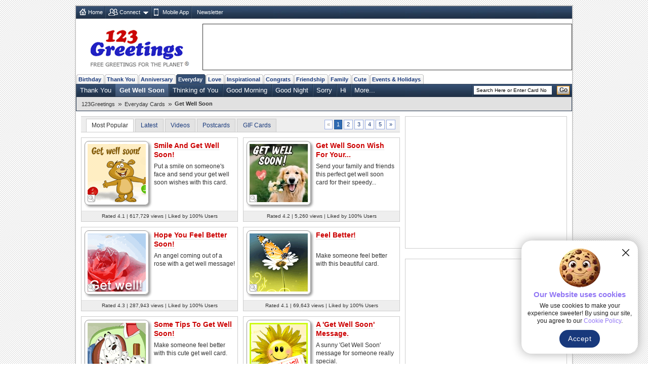

--- FILE ---
content_type: text/html; charset=UTF-8
request_url: https://www.123greetings.com/general/getwell/feel_better_my_friend.html
body_size: 58
content:
<html>
			<head>
			<title>Free Online Greeting Cards, Ecards, Animated Cards, Postcards, Funny Cards From 123Greetings.com</title>
			<META HTTP-EQUIV="Refresh" CONTENT="0; url=/general/getwell/">
			</head>
			</html>

--- FILE ---
content_type: text/html; charset=UTF-8
request_url: https://www.123greetings.com/general/getwell/
body_size: 28527
content:
<!DOCTYPE html PUBLIC "-//W3C//DTD XHTML 1.0 Strict//EN" "https://www.w3.org/TR/xhtml1/DTD/xhtml1-strict.dtd">
<html xmlns="https://www.w3.org/1999/xhtml">
<head>
<meta http-equiv="Content-Type" content="text/html; charset=utf-8" />
<meta http-equiv="X-UA-Compatible" content="IE=11; IE=10; IE=9; IE=8; IE=EDGE"/>
<meta name="viewport" content="width=device-width, initial-scale=1.0">
<link href="//c.123g.us/css/sub_categories_R1.css" rel="stylesheet" type="text/css" />
<title>Everyday Get Well Soon Cards, Free Everyday Get Well Soon Wishes | 123 Greetings</title>
<link rel="apple-touch-icon" sizes="57x57" href="https://c.123g.us/images/apple-touch-icon/57x57.png">
<link rel="apple-touch-icon" sizes="60x60" href="https://c.123g.us/images/apple-touch-icon/60x60.png">
<link rel="apple-touch-icon" sizes="72x72" href="https://c.123g.us/images/apple-touch-icon/72x72.png">
<link rel="apple-touch-icon" sizes="76x76" href="https://c.123g.us/images/apple-touch-icon/76x76.png">
<link rel="apple-touch-icon" sizes="114x114" href="https://c.123g.us/images/apple-touch-icon/114x114.png">
<link rel="apple-touch-icon" sizes="120x120" href="https://c.123g.us/images/apple-touch-icon/120x120.png">
<link rel="apple-touch-icon" sizes="144x144" href="https://c.123g.us/images/apple-touch-icon/144x144.png">
<link rel="apple-touch-icon" sizes="152x152" href="https://c.123g.us/images/apple-touch-icon/152x152.png">
<link rel="apple-touch-icon" sizes="180x180" href="https://c.123g.us/images/apple-touch-icon/180x180.png">
<meta name="keywords" content="everyday get well soon cards,free everyday get well soon ecards | 123 greetings" />
<meta name="description" content="A friend in bed is no fun indeed, so wish your buddy who's unwell a speedy recovery with our warm and cute ecards from the get well soon section." />
<meta name="twitter:card" content="summary" />
<meta name="twitter:site" content="@123GreetingsCom" />
<meta name="twitter:creator" content="@123GreetingsCom" />
<!--FB  widget - START -->
<meta property="fb:app_id" content="6268317308" />
<meta property="og:title" content="Everyday Get Well Soon Cards, Free Everyday Get Well Soon Wishes | 123 Greetings"/>
<meta property="og:description" content="A friend in bed is no fun indeed, so wish your buddy who's unwell a speedy recovery with our warm and cute ecards from the get well soon section." />
<meta property="og:type" content="website" />
<meta property="og:url" content="http://www.123greetings.com/general/getwell/" />
<meta property="og:image" content="https://i.123g.us/c/gen_getwell/pc/116318_pc.jpg" />
<meta property="og:site_name" content="123greetings.com" />
<!--FB  widget - END -->

<link rel="alternate" href="https://feeds.feedburner.com/123greetings-daily-rss" type="application/rss+xml" title="123Greetings.com Daily Celebrations RSS Feeds" />
<link rel="alternate" media="only screen and (max-width: 768px)" href="//m.123greetings.com/general/getwell/" >

<link rel="canonical" href="https://www.123greetings.com/general/getwell/" />

<script src="//c.123g.us/js2/chk_site_active.js"></script>

<script> !(function () { window.googletag = window.googletag || {}; window.vmpbjs = window.vmpbjs || {}; window.vpb = window.vpb || {}; vpb.cmd = vpb.cmd || []; vpb.st=Date.now();  vpb.fastLoad = true; googletag.cmd = googletag.cmd || []; vmpbjs.cmd = vmpbjs.cmd || []; var cmds = []; try{ cmds = googletag.cmd.slice(0); googletag.cmd.length = 0; }catch(e){} var ready = false; function exec(cb) { return cb.call(googletag); } var overriden = false; googletag.cmd.push(function () { overriden = true; googletag.cmd.unshift = function (cb) { if (ready) { return exec(cb); } cmds.unshift(cb); if (cb._startgpt) { ready = true; for (var k = 0; k < cmds.length; k++) { exec(cmds[k]); } } }; googletag.cmd.push = function (cb) { if (ready) { return exec(cb); } cmds.push(cb); }; }); if(!overriden){ googletag.cmd.push = function (cb) { cmds.push(cb); }; googletag.cmd.unshift = function (cb) { cmds.unshift(cb); if (cb._startgpt) { ready = true; if (googletag.apiReady) { cmds.forEach(function (cb) { googletag.cmd.push(cb); }); } else { googletag.cmd = cmds; } } }; } var dayMs = 36e5, cb = parseInt(Date.now() / dayMs), vpbSrc = '//player.bidmatic.io/prebidlink/' + cb + '/wrapper_hb_784406_23410.js', pbSrc = vpbSrc.replace('wrapper_hb', 'hb'), gptSrc = '//securepubads.g.doubleclick.net/tag/js/gpt.js', c = document.head || document.body || document.documentElement; function loadScript(src, cb) { var s = document.createElement('script'); s.src = src; s.defer=false; c.appendChild(s); s.onload = cb; s.onerror = function(){ var fn = function(){}; fn._startgpt = true; googletag.cmd.unshift(fn); }; return s; } loadScript(pbSrc); loadScript(gptSrc); loadScript(vpbSrc); })() </script>

<script async src="https://securepubads.g.doubleclick.net/tag/js/gpt.js"></script>
<script>
  window.googletag = window.googletag || { cmd: [] };

  googletag.cmd.push(function () {

    // =========================
    // Size Mappings
    // =========================

    // Top Banner: Desktop (728x90), Mobile (320x50, 320x100)
   // TopBanner Mapping (Leaderboard)
       var topBannerMapping = googletag.sizeMapping()
       .addSize([1024, 0], [[728, 90]])
       .addSize([768, 0], [[728, 90]])
       .addSize([0, 0], [[320, 50], [320, 100]])
       .build();

    // MREC: Desktop (300x250), Mobile (300x250, 336x280)
		var mrecMapping = googletag.sizeMapping()
        .addSize([1024, 0], [[300, 250]])
        .addSize([768, 0], [[300, 250]])
        .addSize([0, 0], [[300, 250], [336, 280]])
        .build();

	// LowerLB Mapping
        var lowerLBMapping = googletag.sizeMapping()
        .addSize([1024, 0], [[970, 250], [970, 90], [728, 90]])
        .addSize([768, 0], [[728, 90]])
        .addSize([0, 0], [[320, 50], [320, 100]])
        .build();

    // Video 1x1
    var mappingVideo = googletag.sizeMapping()
      .addSize([0, 0], [1, 1])
      .build();

    // Video In-Content
    var videoInContentMapping = googletag.sizeMapping()
    .addSize([1024, 0], [[630, 350], [1, 1]])
    .addSize([768, 0], [[630, 350], [1, 1]])
     .addSize([0, 0], [[1, 1]])
     .build();


    // 1. Top Banner
    googletag.defineSlot('/46400095/123greetings/TopBanner', 
    [[728, 90], [320, 50], [320, 100]], 'div-gpt-topbanner')
    .defineSizeMapping(topBannerMapping)
    .addService(googletag.pubads());

    // 2. MREC 1 (Middle 1)
   googletag.defineSlot('/46400095/123greetings/Mrec1', 
   [[300, 250], [336, 280]], 'div-gpt-mrec1')
   .defineSizeMapping(mrecMapping)
   .addService(googletag.pubads());

    // 3. MREC 2 (Middle 2)
    googletag.defineSlot('/46400095/123greetings/Mrec2', 
    [[300, 250], [336, 280]], 'div-gpt-mrec2')
    .defineSizeMapping(mrecMapping)
    .addService(googletag.pubads());

	// --- 4. MREC3 ---
	googletag.defineSlot('/46400095/123greetings/Mrec3', 
	[[300, 250], [336, 280]], 'div-gpt-mrec3')
	.defineSizeMapping(mrecMapping)
	.addService(googletag.pubads());

	// --- 5. MREC4 ---
	googletag.defineSlot('/46400095/123greetings/Mrec4', 
	[[300, 250], [336, 280]], 'div-gpt-mrec4')
	.defineSizeMapping(mrecMapping)
	.addService(googletag.pubads());

	// --- 6. MREC5 ---
	googletag.defineSlot('/46400095/123greetings/Mrec5', 
	[[300, 250], [336, 280]], 'div-gpt-mrec5')
	.defineSizeMapping(mrecMapping)
	.addService(googletag.pubads());

	// --- 9. LOWER LEADERBOARD ---
	googletag.defineSlot('/46400095/123greetings/LowerLB', 
	[[970, 250], [970, 90], [728, 90], [320, 50], [320, 100]], 'div-gpt-lowerlb')
	.defineSizeMapping(lowerLBMapping)
	.addService(googletag.pubads());

    // 7. Video Unit
    googletag.defineSlot('/46400095/123greetings/Video', 
    [[1, 1]], 'div-gpt-video')
    .defineSizeMapping(mappingVideo)
    .addService(googletag.pubads());

    // 8. Video In-Content
   googletag.defineSlot('/46400095/123greetings/VideoInContent', 
   [[630, 350], [1, 1]], 'div-gpt-videoincontent')
   .defineSizeMapping(videoInContentMapping)
    .addService(googletag.pubads());

    // =========================
    // Out-of-Page Slots (Auto-load)
    // =========================

    // Bottom Anchor
     var anchorSlot = googletag.defineOutOfPageSlot(
     '/46400095/123greetings/Anchor',
      googletag.enums.OutOfPageFormat.BOTTOM_ANCHOR
      );
      if (anchorSlot) {
      anchorSlot.addService(googletag.pubads());
      }

	  	//  SIDE RAIL (Left) ---
	var leftSideRailSlot = googletag.defineOutOfPageSlot(
	'/46400095/123greetings/SideRail',
	googletag.enums.OutOfPageFormat.LEFT_SIDE_RAIL
	);
	if (leftSideRailSlot) {
	leftSideRailSlot.addService(googletag.pubads());
	}

	//  SIDE RAIL (Right) ---
	var rightSideRailSlot = googletag.defineOutOfPageSlot(
	'/46400095/123greetings/SideRail',
	googletag.enums.OutOfPageFormat.RIGHT_SIDE_RAIL
	);
	if (rightSideRailSlot) {
	rightSideRailSlot.addService(googletag.pubads());
	}

	// Interstitial
	var interstitialSlot = googletag.defineOutOfPageSlot(
	'/46400095/123greetings/Interstitial',
	googletag.enums.OutOfPageFormat.INTERSTITIAL
	);
	if (interstitialSlot) {
	interstitialSlot.setConfig({
	interstitial: {
	triggers: {
	navBar: true,
	unhideWindow: true
	}
	}
	});
	interstitialSlot.addService(googletag.pubads());
	}

    // =========================
    // Targeting & Service Enable
    // =========================

    googletag.pubads().setTargeting('page', 'subcategory');

    // Single Request Architecture
   googletag.pubads().enableSingleRequest();
   googletag.pubads().collapseEmptyDivs();
   googletag.pubads().setCentering(true);
   googletag.enableServices();
  });
</script>

<!-- JSON-LD Rich Results CODE Start-->
<script type="application/ld+json">
{
   "@context" : "https://schema.org",
   "@graph" : [
      {
         "name" : "Get Well Soon",
         "@id" : "https://www.123greetings.com/general/getwell/#collectionpage",
         "description" : "A friend in bed is no fun indeed, so wish your buddy who's unwell a speedy recovery with our warm and cute ecards from the get well soon section.",
         "isPartOf" : {
            "@type" : "WebSite",
            "name" : "123Greetings",
            "url" : "https://www.123greetings.com/",
            "@id" : "https://www.123greetings.com/#website"
         },
         "@type" : "CollectionPage",
         "url" : "https://www.123greetings.com/general/getwell/"
      },
      {
         "@id" : "https://www.123greetings.com/general/getwell/#breadcrumbs",
         "itemListElement" : [
            {
               "name" : "123Greetings",
               "@type" : "ListItem",
               "item" : "https://www.123greetings.com/",
               "position" : 1
            },
            {
               "position" : 2,
               "name" : "Everyday Cards",
               "@type" : "ListItem",
               "item" : "https://www.123greetings.com/general/"
            },
            {
               "position" : 3,
               "item" : "https://www.123greetings.com/general/getwell/",
               "@type" : "ListItem",
               "name" : "Get Well Soon"
            }
         ],
         "@type" : "BreadcrumbList"
      },
      {
         "@type" : "ItemList",
         "name" : "Everyday Get Well Soon Cards, Free Everyday Get Well Soon Wishes | 123 Greetings",
         "numberOfItems" : 173,
         "itemListElement" : [
            {
               "item" : {
                  "contentUrl" : "https://i.123g.us/c/gen_getwell/card/116318.mp4",
                  "image" : "https://i.123g.us/c/gen_getwell/pc/116318_pc.jpg",
                  "@type" : [
                     "Product",
                     "VideoObject"
                  ],
                  "uploadDate" : "2010-08-31T10:54:32Z",
                  "offers" : {
                     "price" : "0.00",
                     "shippingDetails" : {
                        "shippingRate" : {
                           "currency" : "USD",
                           "value" : "0",
                           "@type" : "MonetaryAmount"
                        },
                        "@type" : "OfferShippingDetails"
                     },
                     "priceCurrency" : "USD",
                     "availability" : "https://schema.org/InStock",
                     "@type" : "Offer",
                     "hasMerchantReturnPolicy" : {
                        "@type" : "MerchantReturnPolicy",
                        "returnPolicyCategory" : "https://schema.org/NoReturns"
                     }
                  },
                  "aggregateRating" : {
                     "reviewCount" : 1598,
                     "@type" : "AggregateRating",
                     "ratingValue" : "4.1"
                  },
                  "url" : "https://www.123greetings.com/general/getwell/getwell99.html",
                  "name" : "Smile And Get Well Soon!",
                  "description" : "Put a smile on someone's face and send your get well soon wishes with this card.",
                  "thumbnailUrl" : "https://i.123g.us/c/gen_getwell/th/116318_th.gif"
               },
               "@type" : "ListItem",
               "position" : 1
            },
            {
               "item" : {
                  "name" : "Get Well Soon Wish For Your...",
                  "description" : "Send your family and friends this perfect get well soon card for their speedy...",
                  "thumbnailUrl" : "https://i.123g.us/c/gen_getwell/th/357275_th.jpg",
                  "@type" : [
                     "Product",
                     "VideoObject"
                  ],
                  "image" : "https://i.123g.us/c/gen_getwell/pc/357275_pc.jpg",
                  "contentUrl" : "https://i.123g.us/c/gen_getwell/card/357275.mp4",
                  "uploadDate" : "2024-08-21T13:32:05Z",
                  "offers" : {
                     "hasMerchantReturnPolicy" : {
                        "returnPolicyCategory" : "https://schema.org/NoReturns",
                        "@type" : "MerchantReturnPolicy"
                     },
                     "availability" : "https://schema.org/InStock",
                     "priceCurrency" : "USD",
                     "shippingDetails" : {
                        "@type" : "OfferShippingDetails",
                        "shippingRate" : {
                           "value" : "0",
                           "currency" : "USD",
                           "@type" : "MonetaryAmount"
                        }
                     },
                     "price" : "0.00",
                     "@type" : "Offer"
                  },
                  "aggregateRating" : {
                     "reviewCount" : 84,
                     "@type" : "AggregateRating",
                     "ratingValue" : "4.2"
                  },
                  "url" : "https://www.123greetings.com/general/getwell/get_well_soon_wish_for_your_loved_ones.html"
               },
               "@type" : "ListItem",
               "position" : 2
            },
            {
               "item" : {
                  "uploadDate" : "2011-09-09T10:47:06Z",
                  "image" : "https://i.123g.us/c/gen_getwell/pc/120895_pc.jpg",
                  "@type" : [
                     "Product",
                     "VideoObject"
                  ],
                  "contentUrl" : "https://i.123g.us/c/gen_getwell/card/120895.mp4",
                  "offers" : {
                     "price" : "0.00",
                     "shippingDetails" : {
                        "@type" : "OfferShippingDetails",
                        "shippingRate" : {
                           "currency" : "USD",
                           "value" : "0",
                           "@type" : "MonetaryAmount"
                        }
                     },
                     "availability" : "https://schema.org/InStock",
                     "priceCurrency" : "USD",
                     "@type" : "Offer",
                     "hasMerchantReturnPolicy" : {
                        "@type" : "MerchantReturnPolicy",
                        "returnPolicyCategory" : "https://schema.org/NoReturns"
                     }
                  },
                  "url" : "https://www.123greetings.com/general/getwell/getwell151.html",
                  "aggregateRating" : {
                     "reviewCount" : 1151,
                     "ratingValue" : "4.3",
                     "@type" : "AggregateRating"
                  },
                  "name" : "Hope You Feel Better Soon!",
                  "description" : "An angel coming out of a rose with a get well message!",
                  "thumbnailUrl" : "https://i.123g.us/c/gen_getwell/th/120895_th.gif"
               },
               "@type" : "ListItem",
               "position" : 3
            },
            {
               "position" : 4,
               "item" : {
                  "description" : "Make someone feel better with this beautiful card.",
                  "thumbnailUrl" : "https://i.123g.us/c/gen_getwell/th/121178_th.gif",
                  "name" : " Feel Better!",
                  "url" : "https://www.123greetings.com/general/getwell/getwell154.html",
                  "aggregateRating" : {
                     "reviewCount" : 188,
                     "@type" : "AggregateRating",
                     "ratingValue" : "4.1"
                  },
                  "offers" : {
                     "hasMerchantReturnPolicy" : {
                        "returnPolicyCategory" : "https://schema.org/NoReturns",
                        "@type" : "MerchantReturnPolicy"
                     },
                     "price" : "0.00",
                     "shippingDetails" : {
                        "@type" : "OfferShippingDetails",
                        "shippingRate" : {
                           "@type" : "MonetaryAmount",
                           "currency" : "USD",
                           "value" : "0"
                        }
                     },
                     "availability" : "https://schema.org/InStock",
                     "priceCurrency" : "USD",
                     "@type" : "Offer"
                  },
                  "uploadDate" : "2011-10-01T06:29:46Z",
                  "contentUrl" : "https://i.123g.us/c/gen_getwell/card/121178.mp4",
                  "image" : "https://i.123g.us/c/gen_getwell/pc/121178_pc.jpg",
                  "@type" : [
                     "Product",
                     "VideoObject"
                  ]
               },
               "@type" : "ListItem"
            },
            {
               "item" : {
                  "name" : "Some Tips To Get Well Soon!",
                  "thumbnailUrl" : "https://i.123g.us/c/gen_getwell/th/121314_th.gif",
                  "description" : "Make someone feel better with this cute get well card.",
                  "uploadDate" : "2011-10-19T13:06:16Z",
                  "image" : "https://i.123g.us/c/gen_getwell/pc/121314_pc.jpg",
                  "contentUrl" : "https://i.123g.us/c/gen_getwell/card/121314.mp4",
                  "@type" : [
                     "Product",
                     "VideoObject"
                  ],
                  "offers" : {
                     "@type" : "Offer",
                     "availability" : "https://schema.org/InStock",
                     "priceCurrency" : "USD",
                     "shippingDetails" : {
                        "@type" : "OfferShippingDetails",
                        "shippingRate" : {
                           "@type" : "MonetaryAmount",
                           "value" : "0",
                           "currency" : "USD"
                        }
                     },
                     "price" : "0.00",
                     "hasMerchantReturnPolicy" : {
                        "returnPolicyCategory" : "https://schema.org/NoReturns",
                        "@type" : "MerchantReturnPolicy"
                     }
                  },
                  "url" : "https://www.123greetings.com/general/getwell/getwell156.html",
                  "aggregateRating" : {
                     "ratingValue" : "4.1",
                     "@type" : "AggregateRating",
                     "reviewCount" : 603
                  }
               },
               "@type" : "ListItem",
               "position" : 5
            },
            {
               "@type" : "ListItem",
               "item" : {
                  "url" : "https://www.123greetings.com/general/getwell/gen_getwell_ani6.html",
                  "aggregateRating" : {
                     "ratingValue" : "4.0",
                     "@type" : "AggregateRating",
                     "reviewCount" : 832
                  },
                  "offers" : {
                     "price" : "0.00",
                     "shippingDetails" : {
                        "shippingRate" : {
                           "currency" : "USD",
                           "value" : "0",
                           "@type" : "MonetaryAmount"
                        },
                        "@type" : "OfferShippingDetails"
                     },
                     "availability" : "https://schema.org/InStock",
                     "priceCurrency" : "USD",
                     "@type" : "Offer",
                     "hasMerchantReturnPolicy" : {
                        "returnPolicyCategory" : "https://schema.org/NoReturns",
                        "@type" : "MerchantReturnPolicy"
                     }
                  },
                  "uploadDate" : "2002-12-02T06:10:18Z",
                  "image" : "https://i.123g.us/c/gen_getwell/card/101594.gif",
                  "@type" : [
                     "Product"
                  ],
                  "thumbnailUrl" : "https://i.123g.us/c/gen_getwell/th/101594_th.gif",
                  "description" : "A sunny 'Get Well Soon' message for someone really special.",
                  "name" : "A 'Get Well Soon' Message."
               },
               "position" : 6
            },
            {
               "item" : {
                  "aggregateRating" : {
                     "@type" : "AggregateRating",
                     "ratingValue" : "4.3",
                     "reviewCount" : 822
                  },
                  "url" : "https://www.123greetings.com/general/getwell/getwell148.html",
                  "offers" : {
                     "hasMerchantReturnPolicy" : {
                        "returnPolicyCategory" : "https://schema.org/NoReturns",
                        "@type" : "MerchantReturnPolicy"
                     },
                     "@type" : "Offer",
                     "price" : "0.00",
                     "shippingDetails" : {
                        "shippingRate" : {
                           "value" : "0",
                           "currency" : "USD",
                           "@type" : "MonetaryAmount"
                        },
                        "@type" : "OfferShippingDetails"
                     },
                     "availability" : "https://schema.org/InStock",
                     "priceCurrency" : "USD"
                  },
                  "image" : "https://i.123g.us/c/gen_getwell/pc/120643_pc.jpg",
                  "contentUrl" : "https://i.123g.us/c/gen_getwell/card/120643.mp4",
                  "@type" : [
                     "Product",
                     "VideoObject"
                  ],
                  "uploadDate" : "2011-08-18T11:20:02Z",
                  "thumbnailUrl" : "https://i.123g.us/c/gen_getwell/th/120643_th.gif",
                  "description" : "Make someone feel better by sending this cute get well card.",
                  "name" : "Get Well Hug!"
               },
               "@type" : "ListItem",
               "position" : 7
            },
            {
               "position" : 8,
               "@type" : "ListItem",
               "item" : {
                  "description" : "Send over smiles and flowers with your get well soon wishes.",
                  "thumbnailUrl" : "https://i.123g.us/c/gen_getwell/th/112502_th.gif",
                  "name" : "Smiles And Flowers...",
                  "offers" : {
                     "hasMerchantReturnPolicy" : {
                        "returnPolicyCategory" : "https://schema.org/NoReturns",
                        "@type" : "MerchantReturnPolicy"
                     },
                     "@type" : "Offer",
                     "availability" : "https://schema.org/InStock",
                     "priceCurrency" : "USD",
                     "price" : "0.00",
                     "shippingDetails" : {
                        "@type" : "OfferShippingDetails",
                        "shippingRate" : {
                           "@type" : "MonetaryAmount",
                           "value" : "0",
                           "currency" : "USD"
                        }
                     }
                  },
                  "url" : "https://www.123greetings.com/general/getwell/getwell72.html",
                  "aggregateRating" : {
                     "ratingValue" : "4.2",
                     "@type" : "AggregateRating",
                     "reviewCount" : 618
                  },
                  "uploadDate" : "2009-08-24T07:46:11Z",
                  "image" : "https://i.123g.us/c/gen_getwell/pc/112502_pc.jpg",
                  "contentUrl" : "https://i.123g.us/c/gen_getwell/card/112502.mp4",
                  "@type" : [
                     "Product",
                     "VideoObject"
                  ]
               }
            },
            {
               "item" : {
                  "offers" : {
                     "hasMerchantReturnPolicy" : {
                        "@type" : "MerchantReturnPolicy",
                        "returnPolicyCategory" : "https://schema.org/NoReturns"
                     },
                     "@type" : "Offer",
                     "priceCurrency" : "USD",
                     "availability" : "https://schema.org/InStock",
                     "shippingDetails" : {
                        "@type" : "OfferShippingDetails",
                        "shippingRate" : {
                           "currency" : "USD",
                           "value" : "0",
                           "@type" : "MonetaryAmount"
                        }
                     },
                     "price" : "0.00"
                  },
                  "url" : "https://www.123greetings.com/general/getwell/getwell137.html",
                  "aggregateRating" : {
                     "reviewCount" : 616,
                     "@type" : "AggregateRating",
                     "ratingValue" : "4.1"
                  },
                  "uploadDate" : "2011-05-27T07:42:42Z",
                  "contentUrl" : "https://i.123g.us/c/gen_getwell/card/119661.mp4",
                  "image" : "https://i.123g.us/c/gen_getwell/pc/119661_pc.jpg",
                  "@type" : [
                     "Product",
                     "VideoObject"
                  ],
                  "description" : "Send your get well soon wishes with this interactive card.",
                  "thumbnailUrl" : "https://i.123g.us/c/gen_getwell/th/119661_th.gif",
                  "name" : " A Nice Get Well Soon Message!"
               },
               "@type" : "ListItem",
               "position" : 9
            },
            {
               "position" : 10,
               "@type" : "ListItem",
               "item" : {
                  "uploadDate" : "2016-02-02T09:50:56Z",
                  "image" : "https:https://i.ytimg.com/vi/9p2ogM7uaaU/0.jpg",
                  "@type" : [
                     "Product"
                  ],
                  "url" : "https://www.123greetings.com/general/getwell/the_official_get_well_soon_song_1.html",
                  "aggregateRating" : {
                     "reviewCount" : 268,
                     "ratingValue" : "4.4",
                     "@type" : "AggregateRating"
                  },
                  "offers" : {
                     "priceCurrency" : "USD",
                     "availability" : "https://schema.org/InStock",
                     "price" : "0.00",
                     "shippingDetails" : {
                        "@type" : "OfferShippingDetails",
                        "shippingRate" : {
                           "@type" : "MonetaryAmount",
                           "currency" : "USD",
                           "value" : "0"
                        }
                     },
                     "@type" : "Offer",
                     "hasMerchantReturnPolicy" : {
                        "@type" : "MerchantReturnPolicy",
                        "returnPolicyCategory" : "https://schema.org/NoReturns"
                     }
                  },
                  "name" : "The Official &quot;Get Well...",
                  "thumbnailUrl" : "https:https://i.ytimg.com/vi/9p2ogM7uaaU/1.jpg",
                  "description" : "A little song for all of you out there who are feeling a little sick, from all..."
               }
            },
            {
               "position" : 11,
               "@type" : "ListItem",
               "item" : {
                  "description" : "Send this fun ecard with your get well soon wishes...",
                  "thumbnailUrl" : "https://i.123g.us/c/gen_getwell/th/113861_th.gif",
                  "name" : "Get Well Soon Smiles...",
                  "url" : "https://www.123greetings.com/general/getwell/getwell86.html",
                  "aggregateRating" : {
                     "reviewCount" : 527,
                     "ratingValue" : "4.2",
                     "@type" : "AggregateRating"
                  },
                  "offers" : {
                     "@type" : "Offer",
                     "availability" : "https://schema.org/InStock",
                     "priceCurrency" : "USD",
                     "price" : "0.00",
                     "shippingDetails" : {
                        "shippingRate" : {
                           "currency" : "USD",
                           "value" : "0",
                           "@type" : "MonetaryAmount"
                        },
                        "@type" : "OfferShippingDetails"
                     },
                     "hasMerchantReturnPolicy" : {
                        "@type" : "MerchantReturnPolicy",
                        "returnPolicyCategory" : "https://schema.org/NoReturns"
                     }
                  },
                  "uploadDate" : "2010-01-01T10:39:22Z",
                  "image" : "https://i.123g.us/c/gen_getwell/pc/113861_pc.jpg",
                  "@type" : [
                     "Product",
                     "VideoObject"
                  ],
                  "contentUrl" : "https://i.123g.us/c/gen_getwell/card/113861.mp4"
               }
            },
            {
               "item" : {
                  "thumbnailUrl" : "https://i.123g.us/c/gen_getwell/th/101599_th.gif",
                  "description" : "A cute card to wish your loved one a speedy recovery.",
                  "name" : "Wishes For A Quick Recovery.",
                  "offers" : {
                     "hasMerchantReturnPolicy" : {
                        "returnPolicyCategory" : "https://schema.org/NoReturns",
                        "@type" : "MerchantReturnPolicy"
                     },
                     "@type" : "Offer",
                     "priceCurrency" : "USD",
                     "availability" : "https://schema.org/InStock",
                     "shippingDetails" : {
                        "shippingRate" : {
                           "value" : "0",
                           "currency" : "USD",
                           "@type" : "MonetaryAmount"
                        },
                        "@type" : "OfferShippingDetails"
                     },
                     "price" : "0.00"
                  },
                  "aggregateRating" : {
                     "reviewCount" : 76,
                     "@type" : "AggregateRating",
                     "ratingValue" : "4.2"
                  },
                  "url" : "https://www.123greetings.com/general/getwell/getwell49.html",
                  "image" : "https://i.123g.us/c/gen_getwell/card/101599.gif",
                  "@type" : [
                     "Product"
                  ],
                  "uploadDate" : "2008-06-16T04:42:52Z"
               },
               "@type" : "ListItem",
               "position" : 12
            },
            {
               "@type" : "ListItem",
               "item" : {
                  "name" : "Happy Healing!",
                  "thumbnailUrl" : "https://i.123g.us/c/gen_getwell/th/101630_th.gif",
                  "description" : "A real cute healing wish for your friend/ family/ loved one.",
                  "contentUrl" : "https://i.123g.us/c/gen_getwell/card/101630.mp4",
                  "image" : "https://i.123g.us/c/gen_getwell/pc/101630_pc.jpg",
                  "@type" : [
                     "Product",
                     "VideoObject"
                  ],
                  "uploadDate" : "2002-12-02T06:10:18Z",
                  "aggregateRating" : {
                     "reviewCount" : 1202,
                     "ratingValue" : "4.2",
                     "@type" : "AggregateRating"
                  },
                  "url" : "https://www.123greetings.com/general/getwell/getwell16.html",
                  "offers" : {
                     "availability" : "https://schema.org/InStock",
                     "priceCurrency" : "USD",
                     "price" : "0.00",
                     "shippingDetails" : {
                        "shippingRate" : {
                           "@type" : "MonetaryAmount",
                           "currency" : "USD",
                           "value" : "0"
                        },
                        "@type" : "OfferShippingDetails"
                     },
                     "@type" : "Offer",
                     "hasMerchantReturnPolicy" : {
                        "returnPolicyCategory" : "https://schema.org/NoReturns",
                        "@type" : "MerchantReturnPolicy"
                     }
                  }
               },
               "position" : 13
            },
            {
               "item" : {
                  "uploadDate" : "2010-12-22T12:31:08Z",
                  "image" : "https://i.123g.us/c/gen_getwell/pc/117400_pc.jpg",
                  "contentUrl" : "https://i.123g.us/c/gen_getwell/card/117400.mp4",
                  "@type" : [
                     "Product",
                     "VideoObject"
                  ],
                  "offers" : {
                     "@type" : "Offer",
                     "price" : "0.00",
                     "shippingDetails" : {
                        "shippingRate" : {
                           "@type" : "MonetaryAmount",
                           "currency" : "USD",
                           "value" : "0"
                        },
                        "@type" : "OfferShippingDetails"
                     },
                     "availability" : "https://schema.org/InStock",
                     "priceCurrency" : "USD",
                     "hasMerchantReturnPolicy" : {
                        "returnPolicyCategory" : "https://schema.org/NoReturns",
                        "@type" : "MerchantReturnPolicy"
                     }
                  },
                  "url" : "https://www.123greetings.com/general/getwell/getwell113.html",
                  "aggregateRating" : {
                     "ratingValue" : "4.2",
                     "@type" : "AggregateRating",
                     "reviewCount" : 305
                  },
                  "name" : "A Get Well Soon Card!",
                  "description" : "A cute get well soon card with love and care.",
                  "thumbnailUrl" : "https://i.123g.us/c/gen_getwell/th/117400_th.gif"
               },
               "@type" : "ListItem",
               "position" : 14
            },
            {
               "position" : 15,
               "item" : {
                  "uploadDate" : "2008-09-11T08:16:10Z",
                  "image" : "https://i.123g.us/c/gen_getwell/card/108508.gif",
                  "@type" : [
                     "Product"
                  ],
                  "offers" : {
                     "hasMerchantReturnPolicy" : {
                        "returnPolicyCategory" : "https://schema.org/NoReturns",
                        "@type" : "MerchantReturnPolicy"
                     },
                     "shippingDetails" : {
                        "@type" : "OfferShippingDetails",
                        "shippingRate" : {
                           "@type" : "MonetaryAmount",
                           "value" : "0",
                           "currency" : "USD"
                        }
                     },
                     "price" : "0.00",
                     "availability" : "https://schema.org/InStock",
                     "priceCurrency" : "USD",
                     "@type" : "Offer"
                  },
                  "url" : "https://www.123greetings.com/general/getwell/getwell56.html",
                  "aggregateRating" : {
                     "ratingValue" : "4.1",
                     "@type" : "AggregateRating",
                     "reviewCount" : 221
                  },
                  "name" : "Flowers To Wish Speedy Recovery.",
                  "description" : "Send this flowers to make your friend feel better.",
                  "thumbnailUrl" : "https://i.123g.us/c/gen_getwell/th/108508_th.gif"
               },
               "@type" : "ListItem"
            },
            {
               "position" : 16,
               "item" : {
                  "offers" : {
                     "hasMerchantReturnPolicy" : {
                        "returnPolicyCategory" : "https://schema.org/NoReturns",
                        "@type" : "MerchantReturnPolicy"
                     },
                     "availability" : "https://schema.org/InStock",
                     "priceCurrency" : "USD",
                     "shippingDetails" : {
                        "@type" : "OfferShippingDetails",
                        "shippingRate" : {
                           "@type" : "MonetaryAmount",
                           "currency" : "USD",
                           "value" : "0"
                        }
                     },
                     "price" : "0.00",
                     "@type" : "Offer"
                  },
                  "url" : "https://www.123greetings.com/general/getwell/getwell108.html",
                  "aggregateRating" : {
                     "ratingValue" : "3.8",
                     "@type" : "AggregateRating",
                     "reviewCount" : 266
                  },
                  "uploadDate" : "2010-11-18T12:02:52Z",
                  "image" : "https://i.123g.us/c/gen_getwell/pc/116992_pc.jpg",
                  "@type" : [
                     "Product",
                     "VideoObject"
                  ],
                  "contentUrl" : "https://i.123g.us/c/gen_getwell/card/116992.mp4",
                  "description" : "A cool get well soon card for someone you care.",
                  "thumbnailUrl" : "https://i.123g.us/c/gen_getwell/th/116992_th.gif",
                  "name" : "Hi, Get Well Soon!"
               },
               "@type" : "ListItem"
            },
            {
               "@type" : "ListItem",
               "item" : {
                  "offers" : {
                     "hasMerchantReturnPolicy" : {
                        "returnPolicyCategory" : "https://schema.org/NoReturns",
                        "@type" : "MerchantReturnPolicy"
                     },
                     "@type" : "Offer",
                     "shippingDetails" : {
                        "shippingRate" : {
                           "@type" : "MonetaryAmount",
                           "currency" : "USD",
                           "value" : "0"
                        },
                        "@type" : "OfferShippingDetails"
                     },
                     "price" : "0.00",
                     "availability" : "https://schema.org/InStock",
                     "priceCurrency" : "USD"
                  },
                  "url" : "https://www.123greetings.com/general/getwell/gen_getwell_ani2.html",
                  "aggregateRating" : {
                     "ratingValue" : "4.0",
                     "@type" : "AggregateRating",
                     "reviewCount" : 448
                  },
                  "uploadDate" : "2002-12-02T06:10:18Z",
                  "@type" : [
                     "Product"
                  ],
                  "image" : "https://i.123g.us/c/gen_getwell/card/101625.gif",
                  "description" : "Wishes for a quick recovery.",
                  "thumbnailUrl" : "https://i.123g.us/c/gen_getwell/th/101625_th.gif",
                  "name" : "'Get Well Soon' Message."
               },
               "position" : 17
            },
            {
               "position" : 18,
               "item" : {
                  "thumbnailUrl" : "https://i.123g.us/c/gen_getwell/th/111025_th.gif",
                  "description" : "A get well soon message along with flowers.",
                  "name" : "Wishes To 'Get Well Soon'...",
                  "offers" : {
                     "price" : "0.00",
                     "shippingDetails" : {
                        "@type" : "OfferShippingDetails",
                        "shippingRate" : {
                           "@type" : "MonetaryAmount",
                           "currency" : "USD",
                           "value" : "0"
                        }
                     },
                     "availability" : "https://schema.org/InStock",
                     "priceCurrency" : "USD",
                     "@type" : "Offer",
                     "hasMerchantReturnPolicy" : {
                        "@type" : "MerchantReturnPolicy",
                        "returnPolicyCategory" : "https://schema.org/NoReturns"
                     }
                  },
                  "url" : "https://www.123greetings.com/general/getwell/getwell64.html",
                  "aggregateRating" : {
                     "@type" : "AggregateRating",
                     "ratingValue" : "3.8",
                     "reviewCount" : 203
                  },
                  "uploadDate" : "2009-04-13T06:02:00Z",
                  "image" : "https://i.123g.us/c/gen_getwell/card/111025.gif",
                  "@type" : [
                     "Product"
                  ]
               },
               "@type" : "ListItem"
            },
            {
               "@type" : "ListItem",
               "item" : {
                  "name" : "Offer Your 'Quick Heal' Tips.",
                  "description" : "Prescribe the ways and means for a speedy recovery to a close one.",
                  "thumbnailUrl" : "https://i.123g.us/c/gen_getwell/th/102345_th.gif",
                  "image" : "https://i.123g.us/c/gen_getwell/pc/102345_pc.jpg",
                  "contentUrl" : "https://i.123g.us/c/gen_getwell/card/102345.mp4",
                  "@type" : [
                     "Product",
                     "VideoObject"
                  ],
                  "uploadDate" : "2007-09-26T06:28:37Z",
                  "aggregateRating" : {
                     "@type" : "AggregateRating",
                     "ratingValue" : "4.3",
                     "reviewCount" : 287
                  },
                  "url" : "https://www.123greetings.com/general/getwell/getwell32.html",
                  "offers" : {
                     "priceCurrency" : "USD",
                     "availability" : "https://schema.org/InStock",
                     "price" : "0.00",
                     "shippingDetails" : {
                        "shippingRate" : {
                           "@type" : "MonetaryAmount",
                           "currency" : "USD",
                           "value" : "0"
                        },
                        "@type" : "OfferShippingDetails"
                     },
                     "@type" : "Offer",
                     "hasMerchantReturnPolicy" : {
                        "returnPolicyCategory" : "https://schema.org/NoReturns",
                        "@type" : "MerchantReturnPolicy"
                     }
                  }
               },
               "position" : 19
            },
            {
               "@type" : "ListItem",
               "item" : {
                  "name" : "Warmest Of Hugs...",
                  "description" : "Send over warmest of your hugs with your get well soon wishes...",
                  "thumbnailUrl" : "https://i.123g.us/c/gen_getwell/th/113432_th.gif",
                  "uploadDate" : "2009-11-26T13:04:08Z",
                  "image" : "https://i.123g.us/c/gen_getwell/pc/113432_pc.jpg",
                  "@type" : [
                     "Product",
                     "VideoObject"
                  ],
                  "contentUrl" : "https://i.123g.us/c/gen_getwell/card/113432.mp4",
                  "offers" : {
                     "@type" : "Offer",
                     "shippingDetails" : {
                        "shippingRate" : {
                           "value" : "0",
                           "currency" : "USD",
                           "@type" : "MonetaryAmount"
                        },
                        "@type" : "OfferShippingDetails"
                     },
                     "price" : "0.00",
                     "availability" : "https://schema.org/InStock",
                     "priceCurrency" : "USD",
                     "hasMerchantReturnPolicy" : {
                        "@type" : "MerchantReturnPolicy",
                        "returnPolicyCategory" : "https://schema.org/NoReturns"
                     }
                  },
                  "url" : "https://www.123greetings.com/general/getwell/getwell83.html",
                  "aggregateRating" : {
                     "@type" : "AggregateRating",
                     "ratingValue" : "4.0",
                     "reviewCount" : 6
                  }
               },
               "position" : 20
            },
            {
               "item" : {
                  "name" : "Warm Hugs.",
                  "thumbnailUrl" : "https://i.123g.us/c/gen_getwell/th/112476_th.gif",
                  "description" : "Send your get well soon wishes with this sweet e-card.",
                  "uploadDate" : "2009-08-24T07:39:35Z",
                  "image" : "https://i.123g.us/c/gen_getwell/pc/112476_pc.jpg",
                  "@type" : [
                     "Product",
                     "VideoObject"
                  ],
                  "contentUrl" : "https://i.123g.us/c/gen_getwell/card/112476.mp4",
                  "url" : "https://www.123greetings.com/general/getwell/getwell71.html",
                  "aggregateRating" : {
                     "@type" : "AggregateRating",
                     "ratingValue" : "4.1",
                     "reviewCount" : 57
                  },
                  "offers" : {
                     "hasMerchantReturnPolicy" : {
                        "returnPolicyCategory" : "https://schema.org/NoReturns",
                        "@type" : "MerchantReturnPolicy"
                     },
                     "@type" : "Offer",
                     "availability" : "https://schema.org/InStock",
                     "priceCurrency" : "USD",
                     "price" : "0.00",
                     "shippingDetails" : {
                        "@type" : "OfferShippingDetails",
                        "shippingRate" : {
                           "currency" : "USD",
                           "value" : "0",
                           "@type" : "MonetaryAmount"
                        }
                     }
                  }
               },
               "@type" : "ListItem",
               "position" : 21
            },
            {
               "position" : 22,
               "@type" : "ListItem",
               "item" : {
                  "offers" : {
                     "hasMerchantReturnPolicy" : {
                        "returnPolicyCategory" : "https://schema.org/NoReturns",
                        "@type" : "MerchantReturnPolicy"
                     },
                     "priceCurrency" : "USD",
                     "availability" : "https://schema.org/InStock",
                     "price" : "0.00",
                     "shippingDetails" : {
                        "shippingRate" : {
                           "currency" : "USD",
                           "value" : "0",
                           "@type" : "MonetaryAmount"
                        },
                        "@type" : "OfferShippingDetails"
                     },
                     "@type" : "Offer"
                  },
                  "url" : "https://www.123greetings.com/general/getwell/getwell65.html",
                  "aggregateRating" : {
                     "reviewCount" : 502,
                     "ratingValue" : "4.1",
                     "@type" : "AggregateRating"
                  },
                  "uploadDate" : "2009-06-20T07:13:00Z",
                  "image" : "https://i.123g.us/c/gen_getwell/pc/111787_pc.jpg",
                  "contentUrl" : "https://i.123g.us/c/gen_getwell/card/111787.mp4",
                  "@type" : [
                     "Product",
                     "VideoObject"
                  ],
                  "thumbnailUrl" : "https://i.123g.us/c/gen_getwell/th/111787_th.gif",
                  "description" : "Send your get well wishes with this sweet e-card.",
                  "name" : "Get Well Soon Wishes!"
               }
            },
            {
               "position" : 23,
               "item" : {
                  "name" : "Get Well Soon Card...",
                  "description" : "Send this get well soon e-card to someone...",
                  "thumbnailUrl" : "https://i.123g.us/c/gen_getwell/th/113165_th.gif",
                  "contentUrl" : "https://i.123g.us/c/gen_getwell/card/113165.mp4",
                  "image" : "https://i.123g.us/c/gen_getwell/pc/113165_pc.jpg",
                  "@type" : [
                     "Product",
                     "VideoObject"
                  ],
                  "uploadDate" : "2009-11-02T09:38:08Z",
                  "aggregateRating" : {
                     "ratingValue" : "3.8",
                     "@type" : "AggregateRating",
                     "reviewCount" : 160
                  },
                  "url" : "https://www.123greetings.com/general/getwell/getwell77.html",
                  "offers" : {
                     "price" : "0.00",
                     "shippingDetails" : {
                        "@type" : "OfferShippingDetails",
                        "shippingRate" : {
                           "@type" : "MonetaryAmount",
                           "value" : "0",
                           "currency" : "USD"
                        }
                     },
                     "availability" : "https://schema.org/InStock",
                     "priceCurrency" : "USD",
                     "@type" : "Offer",
                     "hasMerchantReturnPolicy" : {
                        "returnPolicyCategory" : "https://schema.org/NoReturns",
                        "@type" : "MerchantReturnPolicy"
                     }
                  }
               },
               "@type" : "ListItem"
            },
            {
               "position" : 24,
               "item" : {
                  "@type" : [
                     "Product",
                     "VideoObject"
                  ],
                  "image" : "https://i.123g.us/c/gen_getwell/pc/119089_pc.jpg",
                  "contentUrl" : "https://i.123g.us/c/gen_getwell/card/119089.mp4",
                  "uploadDate" : "2011-04-14T13:18:01Z",
                  "aggregateRating" : {
                     "reviewCount" : 524,
                     "ratingValue" : "4.1",
                     "@type" : "AggregateRating"
                  },
                  "url" : "https://www.123greetings.com/general/getwell/getwell131.html",
                  "offers" : {
                     "hasMerchantReturnPolicy" : {
                        "@type" : "MerchantReturnPolicy",
                        "returnPolicyCategory" : "https://schema.org/NoReturns"
                     },
                     "priceCurrency" : "USD",
                     "availability" : "https://schema.org/InStock",
                     "price" : "0.00",
                     "shippingDetails" : {
                        "@type" : "OfferShippingDetails",
                        "shippingRate" : {
                           "@type" : "MonetaryAmount",
                           "currency" : "USD",
                           "value" : "0"
                        }
                     },
                     "@type" : "Offer"
                  },
                  "name" : "The Best Way To Get Well Soon!",
                  "description" : "Send these fun tips along with your get well soon wishes.",
                  "thumbnailUrl" : "https://i.123g.us/c/gen_getwell/th/119089_th.gif"
               },
               "@type" : "ListItem"
            },
            {
               "item" : {
                  "name" : "Feel Better Soon...",
                  "description" : "A get well soon card to make someone feel better.",
                  "thumbnailUrl" : "https://i.123g.us/c/gen_getwell/th/118059_th.gif",
                  "image" : "https://i.123g.us/c/gen_getwell/pc/118059_pc.jpg",
                  "contentUrl" : "https://i.123g.us/c/gen_getwell/card/118059.mp4",
                  "@type" : [
                     "Product",
                     "VideoObject"
                  ],
                  "uploadDate" : "2011-02-07T12:14:51Z",
                  "aggregateRating" : {
                     "@type" : "AggregateRating",
                     "ratingValue" : "4.2",
                     "reviewCount" : 80
                  },
                  "url" : "https://www.123greetings.com/general/getwell/getwell119.html",
                  "offers" : {
                     "hasMerchantReturnPolicy" : {
                        "@type" : "MerchantReturnPolicy",
                        "returnPolicyCategory" : "https://schema.org/NoReturns"
                     },
                     "availability" : "https://schema.org/InStock",
                     "priceCurrency" : "USD",
                     "shippingDetails" : {
                        "shippingRate" : {
                           "currency" : "USD",
                           "value" : "0",
                           "@type" : "MonetaryAmount"
                        },
                        "@type" : "OfferShippingDetails"
                     },
                     "price" : "0.00",
                     "@type" : "Offer"
                  }
               },
               "@type" : "ListItem",
               "position" : 25
            },
            {
               "item" : {
                  "@type" : [
                     "Product",
                     "VideoObject"
                  ],
                  "image" : "https://i.123g.us/c/gen_getwell/pc/120712_pc.jpg",
                  "contentUrl" : "https://i.123g.us/c/gen_getwell/card/120712.mp4",
                  "uploadDate" : "2011-08-25T11:07:46Z",
                  "aggregateRating" : {
                     "reviewCount" : 867,
                     "@type" : "AggregateRating",
                     "ratingValue" : "4.3"
                  },
                  "url" : "https://www.123greetings.com/general/getwell/getwell149.html",
                  "offers" : {
                     "@type" : "Offer",
                     "priceCurrency" : "USD",
                     "availability" : "https://schema.org/InStock",
                     "shippingDetails" : {
                        "shippingRate" : {
                           "@type" : "MonetaryAmount",
                           "currency" : "USD",
                           "value" : "0"
                        },
                        "@type" : "OfferShippingDetails"
                     },
                     "price" : "0.00",
                     "hasMerchantReturnPolicy" : {
                        "returnPolicyCategory" : "https://schema.org/NoReturns",
                        "@type" : "MerchantReturnPolicy"
                     }
                  },
                  "name" : "A Magical Get Well Card!",
                  "description" : "Send some angels with your get well message to someone.",
                  "thumbnailUrl" : "https://i.123g.us/c/gen_getwell/th/120712_th.gif"
               },
               "@type" : "ListItem",
               "position" : 26
            },
            {
               "@type" : "ListItem",
               "item" : {
                  "name" : "Send Over Smiles!",
                  "description" : "Send over smiles with your get well soon wishes...",
                  "thumbnailUrl" : "https://i.123g.us/c/gen_getwell/th/113190_th.gif",
                  "image" : "https://i.123g.us/c/gen_getwell/pc/113190_pc.jpg",
                  "contentUrl" : "https://i.123g.us/c/gen_getwell/card/113190.mp4",
                  "@type" : [
                     "Product",
                     "VideoObject"
                  ],
                  "uploadDate" : "2009-11-02T10:12:05Z",
                  "aggregateRating" : {
                     "reviewCount" : 69,
                     "ratingValue" : "4.1",
                     "@type" : "AggregateRating"
                  },
                  "url" : "https://www.123greetings.com/general/getwell/getwell80.html",
                  "offers" : {
                     "priceCurrency" : "USD",
                     "availability" : "https://schema.org/InStock",
                     "shippingDetails" : {
                        "shippingRate" : {
                           "@type" : "MonetaryAmount",
                           "currency" : "USD",
                           "value" : "0"
                        },
                        "@type" : "OfferShippingDetails"
                     },
                     "price" : "0.00",
                     "@type" : "Offer",
                     "hasMerchantReturnPolicy" : {
                        "returnPolicyCategory" : "https://schema.org/NoReturns",
                        "@type" : "MerchantReturnPolicy"
                     }
                  }
               },
               "position" : 27
            },
            {
               "position" : 28,
               "item" : {
                  "name" : "A Cute Get Well Soon Card!",
                  "description" : "Send your get well soon message through these cute messengers.",
                  "thumbnailUrl" : "https://i.123g.us/c/gen_getwell/th/119253_th.gif",
                  "contentUrl" : "https://i.123g.us/c/gen_getwell/card/119253.mp4",
                  "image" : "https://i.123g.us/c/gen_getwell/pc/119253_pc.jpg",
                  "@type" : [
                     "Product",
                     "VideoObject"
                  ],
                  "uploadDate" : "2011-04-28T08:21:20Z",
                  "offers" : {
                     "priceCurrency" : "USD",
                     "availability" : "https://schema.org/InStock",
                     "shippingDetails" : {
                        "@type" : "OfferShippingDetails",
                        "shippingRate" : {
                           "@type" : "MonetaryAmount",
                           "value" : "0",
                           "currency" : "USD"
                        }
                     },
                     "price" : "0.00",
                     "@type" : "Offer",
                     "hasMerchantReturnPolicy" : {
                        "returnPolicyCategory" : "https://schema.org/NoReturns",
                        "@type" : "MerchantReturnPolicy"
                     }
                  },
                  "aggregateRating" : {
                     "@type" : "AggregateRating",
                     "ratingValue" : "3.8",
                     "reviewCount" : 23
                  },
                  "url" : "https://www.123greetings.com/general/getwell/getwell132.html"
               },
               "@type" : "ListItem"
            },
            {
               "item" : {
                  "uploadDate" : "2011-02-09T10:08:42Z",
                  "image" : "https://i.123g.us/c/gen_getwell/pc/118102_pc.jpg",
                  "@type" : [
                     "Product",
                     "VideoObject"
                  ],
                  "contentUrl" : "https://i.123g.us/c/gen_getwell/card/118102.mp4",
                  "url" : "https://www.123greetings.com/general/getwell/getwell120.html",
                  "aggregateRating" : {
                     "ratingValue" : "4.1",
                     "@type" : "AggregateRating",
                     "reviewCount" : 288
                  },
                  "offers" : {
                     "priceCurrency" : "USD",
                     "availability" : "https://schema.org/InStock",
                     "price" : "0.00",
                     "shippingDetails" : {
                        "@type" : "OfferShippingDetails",
                        "shippingRate" : {
                           "@type" : "MonetaryAmount",
                           "currency" : "USD",
                           "value" : "0"
                        }
                     },
                     "@type" : "Offer",
                     "hasMerchantReturnPolicy" : {
                        "@type" : "MerchantReturnPolicy",
                        "returnPolicyCategory" : "https://schema.org/NoReturns"
                     }
                  },
                  "name" : "Take Care And Get Well Soon!",
                  "description" : "A beautiful flower and a message to get well soon.",
                  "thumbnailUrl" : "https://i.123g.us/c/gen_getwell/th/118102_th.gif"
               },
               "@type" : "ListItem",
               "position" : 29
            },
            {
               "position" : 30,
               "item" : {
                  "offers" : {
                     "hasMerchantReturnPolicy" : {
                        "@type" : "MerchantReturnPolicy",
                        "returnPolicyCategory" : "https://schema.org/NoReturns"
                     },
                     "@type" : "Offer",
                     "shippingDetails" : {
                        "@type" : "OfferShippingDetails",
                        "shippingRate" : {
                           "@type" : "MonetaryAmount",
                           "currency" : "USD",
                           "value" : "0"
                        }
                     },
                     "price" : "0.00",
                     "availability" : "https://schema.org/InStock",
                     "priceCurrency" : "USD"
                  },
                  "url" : "https://www.123greetings.com/general/getwell/getwell61.html",
                  "aggregateRating" : {
                     "ratingValue" : "3.7",
                     "@type" : "AggregateRating",
                     "reviewCount" : 30
                  },
                  "uploadDate" : "2008-11-13T11:29:35Z",
                  "image" : "https://i.123g.us/c/gen_getwell/pc/110111_pc.jpg",
                  "@type" : [
                     "Product",
                     "VideoObject"
                  ],
                  "contentUrl" : "https://i.123g.us/c/gen_getwell/card/110111.mp4",
                  "description" : "When you miss someone who's not well.",
                  "thumbnailUrl" : "https://i.123g.us/c/gen_getwell/th/110111_th.gif",
                  "name" : "Wishes For Someone's Speedy..."
               },
               "@type" : "ListItem"
            },
            {
               "position" : 31,
               "item" : {
                  "thumbnailUrl" : "https://i.123g.us/c/gen_getwell/th/115807_th.gif",
                  "description" : "Make someone smile and wish them to get well soon with this card.",
                  "name" : "Smile, Get Well Soon!",
                  "offers" : {
                     "@type" : "Offer",
                     "price" : "0.00",
                     "shippingDetails" : {
                        "@type" : "OfferShippingDetails",
                        "shippingRate" : {
                           "value" : "0",
                           "currency" : "USD",
                           "@type" : "MonetaryAmount"
                        }
                     },
                     "availability" : "https://schema.org/InStock",
                     "priceCurrency" : "USD",
                     "hasMerchantReturnPolicy" : {
                        "returnPolicyCategory" : "https://schema.org/NoReturns",
                        "@type" : "MerchantReturnPolicy"
                     }
                  },
                  "aggregateRating" : {
                     "reviewCount" : 65,
                     "ratingValue" : "4.4",
                     "@type" : "AggregateRating"
                  },
                  "url" : "https://www.123greetings.com/general/getwell/getwell94.html",
                  "image" : "https://i.123g.us/c/gen_getwell/pc/115807_pc.jpg",
                  "contentUrl" : "https://i.123g.us/c/gen_getwell/card/115807.mp4",
                  "@type" : [
                     "Product",
                     "VideoObject"
                  ],
                  "uploadDate" : "2010-06-18T12:33:42Z"
               },
               "@type" : "ListItem"
            },
            {
               "position" : 32,
               "item" : {
                  "name" : "Hope You Feel Better!",
                  "thumbnailUrl" : "https://i.123g.us/c/gen_getwell/th/120463_th.gif",
                  "description" : "Send your get well message with this cute card.",
                  "contentUrl" : "https://i.123g.us/c/gen_getwell/card/120463.mp4",
                  "image" : "https://i.123g.us/c/gen_getwell/pc/120463_pc.jpg",
                  "@type" : [
                     "Product",
                     "VideoObject"
                  ],
                  "uploadDate" : "2011-07-29T12:37:05Z",
                  "offers" : {
                     "hasMerchantReturnPolicy" : {
                        "returnPolicyCategory" : "https://schema.org/NoReturns",
                        "@type" : "MerchantReturnPolicy"
                     },
                     "@type" : "Offer",
                     "availability" : "https://schema.org/InStock",
                     "priceCurrency" : "USD",
                     "shippingDetails" : {
                        "@type" : "OfferShippingDetails",
                        "shippingRate" : {
                           "@type" : "MonetaryAmount",
                           "value" : "0",
                           "currency" : "USD"
                        }
                     },
                     "price" : "0.00"
                  },
                  "aggregateRating" : {
                     "@type" : "AggregateRating",
                     "ratingValue" : "4.1",
                     "reviewCount" : 148
                  },
                  "url" : "https://www.123greetings.com/general/getwell/getwell146.html"
               },
               "@type" : "ListItem"
            },
            {
               "item" : {
                  "name" : "Hugs And Kisses To Feel Better!",
                  "thumbnailUrl" : "https://i.123g.us/c/gen_getwell/th/119542_th.gif",
                  "description" : "Make someone feel better with this fun card.",
                  "uploadDate" : "2011-05-18T06:51:51Z",
                  "image" : "https://i.123g.us/c/gen_getwell/pc/119542_pc.jpg",
                  "@type" : [
                     "Product",
                     "VideoObject"
                  ],
                  "contentUrl" : "https://i.123g.us/c/gen_getwell/card/119542.mp4",
                  "url" : "https://www.123greetings.com/general/getwell/getwell136.html",
                  "aggregateRating" : {
                     "@type" : "AggregateRating",
                     "ratingValue" : "4.3",
                     "reviewCount" : 351
                  },
                  "offers" : {
                     "hasMerchantReturnPolicy" : {
                        "@type" : "MerchantReturnPolicy",
                        "returnPolicyCategory" : "https://schema.org/NoReturns"
                     },
                     "@type" : "Offer",
                     "availability" : "https://schema.org/InStock",
                     "priceCurrency" : "USD",
                     "price" : "0.00",
                     "shippingDetails" : {
                        "shippingRate" : {
                           "@type" : "MonetaryAmount",
                           "currency" : "USD",
                           "value" : "0"
                        },
                        "@type" : "OfferShippingDetails"
                     }
                  }
               },
               "@type" : "ListItem",
               "position" : 33
            },
            {
               "position" : 34,
               "item" : {
                  "name" : "Get Well Soon My Friend!",
                  "thumbnailUrl" : "https://i.123g.us/c/gen_getwell/th/115259_th.gif",
                  "description" : "A cute get well soon card for someone you care.",
                  "uploadDate" : "2010-05-08T07:22:04Z",
                  "@type" : [
                     "Product",
                     "VideoObject"
                  ],
                  "image" : "https://i.123g.us/c/gen_getwell/pc/115259_pc.jpg",
                  "contentUrl" : "https://i.123g.us/c/gen_getwell/card/115259.mp4",
                  "url" : "https://www.123greetings.com/general/getwell/getwell92.html",
                  "aggregateRating" : {
                     "ratingValue" : "4.0",
                     "@type" : "AggregateRating",
                     "reviewCount" : 138
                  },
                  "offers" : {
                     "@type" : "Offer",
                     "priceCurrency" : "USD",
                     "availability" : "https://schema.org/InStock",
                     "price" : "0.00",
                     "shippingDetails" : {
                        "shippingRate" : {
                           "@type" : "MonetaryAmount",
                           "currency" : "USD",
                           "value" : "0"
                        },
                        "@type" : "OfferShippingDetails"
                     },
                     "hasMerchantReturnPolicy" : {
                        "@type" : "MerchantReturnPolicy",
                        "returnPolicyCategory" : "https://schema.org/NoReturns"
                     }
                  }
               },
               "@type" : "ListItem"
            },
            {
               "position" : 35,
               "@type" : "ListItem",
               "item" : {
                  "thumbnailUrl" : "https://i.123g.us/c/gen_getwell/th/123790_th.gif",
                  "description" : "Send this get well kiss to your loved and dear ones.",
                  "name" : "Get Well Kisses!",
                  "offers" : {
                     "@type" : "Offer",
                     "price" : "0.00",
                     "shippingDetails" : {
                        "shippingRate" : {
                           "@type" : "MonetaryAmount",
                           "currency" : "USD",
                           "value" : "0"
                        },
                        "@type" : "OfferShippingDetails"
                     },
                     "priceCurrency" : "USD",
                     "availability" : "https://schema.org/InStock",
                     "hasMerchantReturnPolicy" : {
                        "returnPolicyCategory" : "https://schema.org/NoReturns",
                        "@type" : "MerchantReturnPolicy"
                     }
                  },
                  "aggregateRating" : {
                     "reviewCount" : 128,
                     "ratingValue" : "4.2",
                     "@type" : "AggregateRating"
                  },
                  "url" : "https://www.123greetings.com/general/getwell/getwell180.html",
                  "@type" : [
                     "Product",
                     "VideoObject"
                  ],
                  "image" : "https://i.123g.us/c/gen_getwell/pc/123790_pc.jpg",
                  "contentUrl" : "https://i.123g.us/c/gen_getwell/card/123790.mp4",
                  "uploadDate" : "2012-04-24T12:28:09Z"
               }
            },
            {
               "item" : {
                  "name" : "Angelic Smiles To Get Well Soon!",
                  "thumbnailUrl" : "https://i.123g.us/c/gen_getwell/th/117997_th.gif",
                  "description" : "A get well soon card for your dear ones.",
                  "uploadDate" : "2011-02-04T10:55:59Z",
                  "image" : "https://i.123g.us/c/gen_getwell/pc/117997_pc.jpg",
                  "contentUrl" : "https://i.123g.us/c/gen_getwell/card/117997.mp4",
                  "@type" : [
                     "Product",
                     "VideoObject"
                  ],
                  "offers" : {
                     "hasMerchantReturnPolicy" : {
                        "returnPolicyCategory" : "https://schema.org/NoReturns",
                        "@type" : "MerchantReturnPolicy"
                     },
                     "availability" : "https://schema.org/InStock",
                     "priceCurrency" : "USD",
                     "shippingDetails" : {
                        "@type" : "OfferShippingDetails",
                        "shippingRate" : {
                           "value" : "0",
                           "currency" : "USD",
                           "@type" : "MonetaryAmount"
                        }
                     },
                     "price" : "0.00",
                     "@type" : "Offer"
                  },
                  "url" : "https://www.123greetings.com/general/getwell/getwell118.html",
                  "aggregateRating" : {
                     "ratingValue" : "4.3",
                     "@type" : "AggregateRating",
                     "reviewCount" : 32
                  }
               },
               "@type" : "ListItem",
               "position" : 36
            },
            {
               "@type" : "ListItem",
               "item" : {
                  "@type" : [
                     "Product",
                     "VideoObject"
                  ],
                  "image" : "https://i.123g.us/c/gen_getwell/pc/119905_pc.jpg",
                  "contentUrl" : "https://i.123g.us/c/gen_getwell/card/119905.mp4",
                  "uploadDate" : "2011-06-15T13:21:45Z",
                  "aggregateRating" : {
                     "reviewCount" : 89,
                     "@type" : "AggregateRating",
                     "ratingValue" : "4.3"
                  },
                  "url" : "https://www.123greetings.com/general/getwell/getwell140.html",
                  "offers" : {
                     "price" : "0.00",
                     "shippingDetails" : {
                        "@type" : "OfferShippingDetails",
                        "shippingRate" : {
                           "value" : "0",
                           "currency" : "USD",
                           "@type" : "MonetaryAmount"
                        }
                     },
                     "priceCurrency" : "USD",
                     "availability" : "https://schema.org/InStock",
                     "@type" : "Offer",
                     "hasMerchantReturnPolicy" : {
                        "@type" : "MerchantReturnPolicy",
                        "returnPolicyCategory" : "https://schema.org/NoReturns"
                     }
                  },
                  "name" : "Some Warm Wishes To Get Well...",
                  "description" : "Send your get well wishes though this card.",
                  "thumbnailUrl" : "https://i.123g.us/c/gen_getwell/th/119905_th.gif"
               },
               "position" : 37
            },
            {
               "position" : 38,
               "@type" : "ListItem",
               "item" : {
                  "thumbnailUrl" : "https://i.123g.us/c/gen_getwell/th/124667_th.gif",
                  "description" : "Sending you love, care and warm wishes with this beautiful ecard.",
                  "name" : "Love, Care And Warm Wishes!",
                  "url" : "https://www.123greetings.com/general/getwell/getwell189.html",
                  "aggregateRating" : {
                     "reviewCount" : 100,
                     "@type" : "AggregateRating",
                     "ratingValue" : "4.5"
                  },
                  "offers" : {
                     "hasMerchantReturnPolicy" : {
                        "returnPolicyCategory" : "https://schema.org/NoReturns",
                        "@type" : "MerchantReturnPolicy"
                     },
                     "shippingDetails" : {
                        "@type" : "OfferShippingDetails",
                        "shippingRate" : {
                           "value" : "0",
                           "currency" : "USD",
                           "@type" : "MonetaryAmount"
                        }
                     },
                     "price" : "0.00",
                     "priceCurrency" : "USD",
                     "availability" : "https://schema.org/InStock",
                     "@type" : "Offer"
                  },
                  "uploadDate" : "2012-06-28T12:50:30Z",
                  "image" : "https://i.123g.us/c/gen_getwell/pc/124667_pc.jpg",
                  "contentUrl" : "https://i.123g.us/c/gen_getwell/card/124667.mp4",
                  "@type" : [
                     "Product",
                     "VideoObject"
                  ]
               }
            },
            {
               "position" : 39,
               "item" : {
                  "name" : "A Get Well Health Drink!",
                  "thumbnailUrl" : "https://i.123g.us/c/gen_getwell/th/118656_th.gif",
                  "description" : "Help someone feel better with this card.",
                  "image" : "https://i.123g.us/c/gen_getwell/pc/118656_pc.jpg",
                  "@type" : [
                     "Product",
                     "VideoObject"
                  ],
                  "contentUrl" : "https://i.123g.us/c/gen_getwell/card/118656.mp4",
                  "uploadDate" : "2011-03-16T06:54:39Z",
                  "offers" : {
                     "@type" : "Offer",
                     "availability" : "https://schema.org/InStock",
                     "priceCurrency" : "USD",
                     "shippingDetails" : {
                        "shippingRate" : {
                           "@type" : "MonetaryAmount",
                           "value" : "0",
                           "currency" : "USD"
                        },
                        "@type" : "OfferShippingDetails"
                     },
                     "price" : "0.00",
                     "hasMerchantReturnPolicy" : {
                        "returnPolicyCategory" : "https://schema.org/NoReturns",
                        "@type" : "MerchantReturnPolicy"
                     }
                  },
                  "aggregateRating" : {
                     "ratingValue" : "4.2",
                     "@type" : "AggregateRating",
                     "reviewCount" : 121
                  },
                  "url" : "https://www.123greetings.com/general/getwell/getwell127.html"
               },
               "@type" : "ListItem"
            },
            {
               "position" : 40,
               "@type" : "ListItem",
               "item" : {
                  "offers" : {
                     "@type" : "Offer",
                     "priceCurrency" : "USD",
                     "availability" : "https://schema.org/InStock",
                     "price" : "0.00",
                     "shippingDetails" : {
                        "shippingRate" : {
                           "currency" : "USD",
                           "value" : "0",
                           "@type" : "MonetaryAmount"
                        },
                        "@type" : "OfferShippingDetails"
                     },
                     "hasMerchantReturnPolicy" : {
                        "returnPolicyCategory" : "https://schema.org/NoReturns",
                        "@type" : "MerchantReturnPolicy"
                     }
                  },
                  "url" : "https://www.123greetings.com/general/getwell/getwell63.html",
                  "aggregateRating" : {
                     "reviewCount" : 39,
                     "@type" : "AggregateRating",
                     "ratingValue" : "3.6"
                  },
                  "uploadDate" : "2009-04-14T12:18:41Z",
                  "@type" : [
                     "Product",
                     "VideoObject"
                  ],
                  "image" : "https://i.123g.us/c/gen_getwell/pc/111010_pc.jpg",
                  "contentUrl" : "https://i.123g.us/c/gen_getwell/card/111010.mp4",
                  "thumbnailUrl" : "https://i.123g.us/c/gen_getwell/th/111010_th.gif",
                  "description" : "Send over some get well cheer with this e-card...",
                  "name" : "Get Well Cheer!"
               }
            },
            {
               "position" : 41,
               "@type" : "ListItem",
               "item" : {
                  "name" : "Send Over Warm Thoughts...",
                  "description" : "Send over warm thoughts to say get well soon...",
                  "thumbnailUrl" : "https://i.123g.us/c/gen_getwell/th/113180_th.gif",
                  "@type" : [
                     "Product",
                     "VideoObject"
                  ],
                  "image" : "https://i.123g.us/c/gen_getwell/pc/113180_pc.jpg",
                  "contentUrl" : "https://i.123g.us/c/gen_getwell/card/113180.mp4",
                  "uploadDate" : "2009-11-02T09:58:24Z",
                  "aggregateRating" : {
                     "ratingValue" : "4.3",
                     "@type" : "AggregateRating",
                     "reviewCount" : 39
                  },
                  "url" : "https://www.123greetings.com/general/getwell/getwell79.html",
                  "offers" : {
                     "priceCurrency" : "USD",
                     "availability" : "https://schema.org/InStock",
                     "shippingDetails" : {
                        "@type" : "OfferShippingDetails",
                        "shippingRate" : {
                           "@type" : "MonetaryAmount",
                           "value" : "0",
                           "currency" : "USD"
                        }
                     },
                     "price" : "0.00",
                     "@type" : "Offer",
                     "hasMerchantReturnPolicy" : {
                        "returnPolicyCategory" : "https://schema.org/NoReturns",
                        "@type" : "MerchantReturnPolicy"
                     }
                  }
               }
            },
            {
               "item" : {
                  "name" : "Somebody Injured?",
                  "thumbnailUrl" : "https://i.123g.us/c/gen_getwell/th/110320_th.gif",
                  "description" : "Wish your friend a speedy recovery with this cute card.",
                  "uploadDate" : "2008-11-22T07:32:21Z",
                  "@type" : [
                     "Product",
                     "VideoObject"
                  ],
                  "image" : "https://i.123g.us/c/gen_getwell/pc/110320_pc.jpg",
                  "contentUrl" : "https://i.123g.us/c/gen_getwell/card/110320.mp4",
                  "offers" : {
                     "@type" : "Offer",
                     "priceCurrency" : "USD",
                     "availability" : "https://schema.org/InStock",
                     "shippingDetails" : {
                        "@type" : "OfferShippingDetails",
                        "shippingRate" : {
                           "currency" : "USD",
                           "value" : "0",
                           "@type" : "MonetaryAmount"
                        }
                     },
                     "price" : "0.00",
                     "hasMerchantReturnPolicy" : {
                        "@type" : "MerchantReturnPolicy",
                        "returnPolicyCategory" : "https://schema.org/NoReturns"
                     }
                  },
                  "url" : "https://www.123greetings.com/general/getwell/getwell62.html",
                  "aggregateRating" : {
                     "reviewCount" : 68,
                     "ratingValue" : "3.7",
                     "@type" : "AggregateRating"
                  }
               },
               "@type" : "ListItem",
               "position" : 42
            },
            {
               "position" : 43,
               "item" : {
                  "url" : "https://www.123greetings.com/general/getwell/getwell105.html",
                  "aggregateRating" : {
                     "@type" : "AggregateRating",
                     "ratingValue" : "4.1",
                     "reviewCount" : 167
                  },
                  "offers" : {
                     "hasMerchantReturnPolicy" : {
                        "@type" : "MerchantReturnPolicy",
                        "returnPolicyCategory" : "https://schema.org/NoReturns"
                     },
                     "@type" : "Offer",
                     "price" : "0.00",
                     "shippingDetails" : {
                        "shippingRate" : {
                           "@type" : "MonetaryAmount",
                           "value" : "0",
                           "currency" : "USD"
                        },
                        "@type" : "OfferShippingDetails"
                     },
                     "availability" : "https://schema.org/InStock",
                     "priceCurrency" : "USD"
                  },
                  "uploadDate" : "2010-10-27T10:36:03Z",
                  "contentUrl" : "https://i.123g.us/c/gen_getwell/card/116803.mp4",
                  "image" : "https://i.123g.us/c/gen_getwell/pc/116803_pc.jpg",
                  "@type" : [
                     "Product",
                     "VideoObject"
                  ],
                  "description" : "A cute get well soon card for your dear ones.",
                  "thumbnailUrl" : "https://i.123g.us/c/gen_getwell/th/116803_th.gif",
                  "name" : "Get Well Soon Wish!"
               },
               "@type" : "ListItem"
            },
            {
               "item" : {
                  "name" : "For Someone Who's Been thru...",
                  "description" : "Wishes for a speedy recovery.",
                  "thumbnailUrl" : "https://i.123g.us/c/gen_getwell/th/109777_th.gif",
                  "uploadDate" : "2008-11-06T07:39:30Z",
                  "@type" : [
                     "Product",
                     "VideoObject"
                  ],
                  "image" : "https://i.123g.us/c/gen_getwell/pc/109777_pc.jpg",
                  "contentUrl" : "https://i.123g.us/c/gen_getwell/card/109777.mp4",
                  "url" : "https://www.123greetings.com/general/getwell/getwell60.html",
                  "aggregateRating" : {
                     "@type" : "AggregateRating",
                     "ratingValue" : "2.9",
                     "reviewCount" : 86
                  },
                  "offers" : {
                     "hasMerchantReturnPolicy" : {
                        "returnPolicyCategory" : "https://schema.org/NoReturns",
                        "@type" : "MerchantReturnPolicy"
                     },
                     "shippingDetails" : {
                        "shippingRate" : {
                           "@type" : "MonetaryAmount",
                           "value" : "0",
                           "currency" : "USD"
                        },
                        "@type" : "OfferShippingDetails"
                     },
                     "price" : "0.00",
                     "priceCurrency" : "USD",
                     "availability" : "https://schema.org/InStock",
                     "@type" : "Offer"
                  }
               },
               "@type" : "ListItem",
               "position" : 44
            },
            {
               "@type" : "ListItem",
               "item" : {
                  "thumbnailUrl" : "https://i.123g.us/c/gen_getwell/th/102108_th.gif",
                  "description" : "A sweet 'Get Well Soon' ecard for your sweetheart.",
                  "name" : "Kiss Pills!",
                  "offers" : {
                     "hasMerchantReturnPolicy" : {
                        "returnPolicyCategory" : "https://schema.org/NoReturns",
                        "@type" : "MerchantReturnPolicy"
                     },
                     "@type" : "Offer",
                     "shippingDetails" : {
                        "shippingRate" : {
                           "@type" : "MonetaryAmount",
                           "currency" : "USD",
                           "value" : "0"
                        },
                        "@type" : "OfferShippingDetails"
                     },
                     "price" : "0.00",
                     "availability" : "https://schema.org/InStock",
                     "priceCurrency" : "USD"
                  },
                  "aggregateRating" : {
                     "@type" : "AggregateRating",
                     "ratingValue" : "4.2",
                     "reviewCount" : 330
                  },
                  "url" : "https://www.123greetings.com/general/getwell/getwell27.html",
                  "image" : "https://i.123g.us/c/gen_getwell/card/102108.gif",
                  "@type" : [
                     "Product"
                  ],
                  "uploadDate" : "2007-06-06T12:19:36Z"
               },
               "position" : 45
            },
            {
               "@type" : "ListItem",
               "item" : {
                  "aggregateRating" : {
                     "ratingValue" : "4.2",
                     "@type" : "AggregateRating",
                     "reviewCount" : 703
                  },
                  "url" : "https://www.123greetings.com/general/getwell/getwell67.html",
                  "offers" : {
                     "@type" : "Offer",
                     "price" : "0.00",
                     "shippingDetails" : {
                        "shippingRate" : {
                           "@type" : "MonetaryAmount",
                           "currency" : "USD",
                           "value" : "0"
                        },
                        "@type" : "OfferShippingDetails"
                     },
                     "availability" : "https://schema.org/InStock",
                     "priceCurrency" : "USD",
                     "hasMerchantReturnPolicy" : {
                        "@type" : "MerchantReturnPolicy",
                        "returnPolicyCategory" : "https://schema.org/NoReturns"
                     }
                  },
                  "image" : "https://i.123g.us/c/gen_getwell/pc/111928_pc.jpg",
                  "contentUrl" : "https://i.123g.us/c/gen_getwell/card/111928.mp4",
                  "@type" : [
                     "Product",
                     "VideoObject"
                  ],
                  "uploadDate" : "2009-07-02T12:52:25Z",
                  "thumbnailUrl" : "https://i.123g.us/c/gen_getwell/th/111928_th.gif",
                  "description" : "Send your get well soon wishes with this e-card.",
                  "name" : "Angelic Get Well..."
               },
               "position" : 46
            },
            {
               "item" : {
                  "uploadDate" : "2011-04-06T09:48:38Z",
                  "image" : "https://i.123g.us/c/gen_getwell/pc/118950_pc.jpg",
                  "contentUrl" : "https://i.123g.us/c/gen_getwell/card/118950.mp4",
                  "@type" : [
                     "Product",
                     "VideoObject"
                  ],
                  "url" : "https://www.123greetings.com/general/getwell/getwell130.html",
                  "aggregateRating" : {
                     "reviewCount" : 641,
                     "@type" : "AggregateRating",
                     "ratingValue" : "4.1"
                  },
                  "offers" : {
                     "hasMerchantReturnPolicy" : {
                        "@type" : "MerchantReturnPolicy",
                        "returnPolicyCategory" : "https://schema.org/NoReturns"
                     },
                     "@type" : "Offer",
                     "availability" : "https://schema.org/InStock",
                     "priceCurrency" : "USD",
                     "price" : "0.00",
                     "shippingDetails" : {
                        "shippingRate" : {
                           "@type" : "MonetaryAmount",
                           "value" : "0",
                           "currency" : "USD"
                        },
                        "@type" : "OfferShippingDetails"
                     }
                  },
                  "name" : "Get Back On Your Paws Soon!",
                  "description" : "A cute get well soon e-card.",
                  "thumbnailUrl" : "https://i.123g.us/c/gen_getwell/th/118950_th.gif"
               },
               "@type" : "ListItem",
               "position" : 47
            },
            {
               "position" : 48,
               "item" : {
                  "@type" : [
                     "Product",
                     "VideoObject"
                  ],
                  "image" : "https://i.123g.us/c/gen_getwell/pc/101604_pc.jpg",
                  "contentUrl" : "https://i.123g.us/c/gen_getwell/card/101604.mp4",
                  "uploadDate" : "2002-12-02T06:10:18Z",
                  "aggregateRating" : {
                     "reviewCount" : 327,
                     "@type" : "AggregateRating",
                     "ratingValue" : "4.2"
                  },
                  "url" : "https://www.123greetings.com/general/getwell/getwell15.html",
                  "offers" : {
                     "shippingDetails" : {
                        "@type" : "OfferShippingDetails",
                        "shippingRate" : {
                           "currency" : "USD",
                           "value" : "0",
                           "@type" : "MonetaryAmount"
                        }
                     },
                     "price" : "0.00",
                     "availability" : "https://schema.org/InStock",
                     "priceCurrency" : "USD",
                     "@type" : "Offer",
                     "hasMerchantReturnPolicy" : {
                        "returnPolicyCategory" : "https://schema.org/NoReturns",
                        "@type" : "MerchantReturnPolicy"
                     }
                  },
                  "name" : "A Special 'Get Well' Message.",
                  "description" : "A 'Get Well' message sent through the warm rays of the sun.",
                  "thumbnailUrl" : "https://i.123g.us/c/gen_getwell/th/101604_th.gif"
               },
               "@type" : "ListItem"
            },
            {
               "item" : {
                  "name" : "A 'Get Well' Prescription.",
                  "thumbnailUrl" : "https://i.123g.us/c/gen_getwell/th/101614_th.gif",
                  "description" : "Give it to someone with love.",
                  "uploadDate" : "2002-12-02T06:10:18Z",
                  "contentUrl" : "https://i.123g.us/c/gen_getwell/card/101614.mp4",
                  "image" : "https://i.123g.us/c/gen_getwell/pc/101614_pc.jpg",
                  "@type" : [
                     "Product",
                     "VideoObject"
                  ],
                  "url" : "https://www.123greetings.com/general/getwell/getwell7.html",
                  "aggregateRating" : {
                     "ratingValue" : "4.2",
                     "@type" : "AggregateRating",
                     "reviewCount" : 149
                  },
                  "offers" : {
                     "hasMerchantReturnPolicy" : {
                        "@type" : "MerchantReturnPolicy",
                        "returnPolicyCategory" : "https://schema.org/NoReturns"
                     },
                     "availability" : "https://schema.org/InStock",
                     "priceCurrency" : "USD",
                     "shippingDetails" : {
                        "@type" : "OfferShippingDetails",
                        "shippingRate" : {
                           "value" : "0",
                           "currency" : "USD",
                           "@type" : "MonetaryAmount"
                        }
                     },
                     "price" : "0.00",
                     "@type" : "Offer"
                  }
               },
               "@type" : "ListItem",
               "position" : 49
            },
            {
               "item" : {
                  "url" : "https://www.123greetings.com/general/getwell/getwell3.html",
                  "aggregateRating" : {
                     "reviewCount" : 215,
                     "ratingValue" : "4.0",
                     "@type" : "AggregateRating"
                  },
                  "offers" : {
                     "hasMerchantReturnPolicy" : {
                        "returnPolicyCategory" : "https://schema.org/NoReturns",
                        "@type" : "MerchantReturnPolicy"
                     },
                     "availability" : "https://schema.org/InStock",
                     "priceCurrency" : "USD",
                     "shippingDetails" : {
                        "@type" : "OfferShippingDetails",
                        "shippingRate" : {
                           "currency" : "USD",
                           "value" : "0",
                           "@type" : "MonetaryAmount"
                        }
                     },
                     "price" : "0.00",
                     "@type" : "Offer"
                  },
                  "uploadDate" : "2002-12-02T06:10:18Z",
                  "image" : "https://i.123g.us/c/gen_getwell/pc/101597_pc.jpg",
                  "@type" : [
                     "Product",
                     "VideoObject"
                  ],
                  "contentUrl" : "https://i.123g.us/c/gen_getwell/card/101597.mp4",
                  "thumbnailUrl" : "https://i.123g.us/c/gen_getwell/th/101597_th.gif",
                  "description" : "A 'Get Well' message with a touch of humor.",
                  "name" : "Wishes For A Fast Recovery."
               },
               "@type" : "ListItem",
               "position" : 50
            },
            {
               "item" : {
                  "uploadDate" : "2002-12-02T06:10:18Z",
                  "@type" : [
                     "Product",
                     "VideoObject"
                  ],
                  "image" : "https://i.123g.us/c/gen_getwell/pc/101619_pc.jpg",
                  "contentUrl" : "https://i.123g.us/c/gen_getwell/card/101619.mp4",
                  "offers" : {
                     "hasMerchantReturnPolicy" : {
                        "returnPolicyCategory" : "https://schema.org/NoReturns",
                        "@type" : "MerchantReturnPolicy"
                     },
                     "availability" : "https://schema.org/InStock",
                     "priceCurrency" : "USD",
                     "price" : "0.00",
                     "shippingDetails" : {
                        "@type" : "OfferShippingDetails",
                        "shippingRate" : {
                           "@type" : "MonetaryAmount",
                           "value" : "0",
                           "currency" : "USD"
                        }
                     },
                     "@type" : "Offer"
                  },
                  "url" : "https://www.123greetings.com/general/getwell/getwell53.html",
                  "aggregateRating" : {
                     "reviewCount" : 236,
                     "@type" : "AggregateRating",
                     "ratingValue" : "4.0"
                  },
                  "name" : "An Off Beat Recovery Message.",
                  "description" : "Send a nurse for a speedy recovery.",
                  "thumbnailUrl" : "https://i.123g.us/c/gen_getwell/th/101619_th.gif"
               },
               "@type" : "ListItem",
               "position" : 51
            },
            {
               "position" : 52,
               "@type" : "ListItem",
               "item" : {
                  "offers" : {
                     "availability" : "https://schema.org/InStock",
                     "priceCurrency" : "USD",
                     "shippingDetails" : {
                        "@type" : "OfferShippingDetails",
                        "shippingRate" : {
                           "@type" : "MonetaryAmount",
                           "currency" : "USD",
                           "value" : "0"
                        }
                     },
                     "price" : "0.00",
                     "@type" : "Offer",
                     "hasMerchantReturnPolicy" : {
                        "returnPolicyCategory" : "https://schema.org/NoReturns",
                        "@type" : "MerchantReturnPolicy"
                     }
                  },
                  "url" : "https://www.123greetings.com/general/getwell/getwell14.html",
                  "aggregateRating" : {
                     "@type" : "AggregateRating",
                     "ratingValue" : "4.0",
                     "reviewCount" : 114
                  },
                  "uploadDate" : "2002-12-02T06:10:18Z",
                  "image" : "https://i.123g.us/c/gen_getwell/pc/101642_pc.jpg",
                  "@type" : [
                     "Product",
                     "VideoObject"
                  ],
                  "contentUrl" : "https://i.123g.us/c/gen_getwell/card/101642.mp4",
                  "thumbnailUrl" : "https://i.123g.us/c/gen_getwell/th/101642_th.gif",
                  "description" : "A touching ecard for your friend/ loved one who is not in the best of health.",
                  "name" : "A Bouquet Of Wishes..."
               }
            },
            {
               "position" : 53,
               "item" : {
                  "thumbnailUrl" : "https://i.123g.us/c/gen_getwell/th/113192_th.gif",
                  "description" : "Send this sweet get well card to someone...",
                  "name" : "Get Back On Your Paws...",
                  "url" : "https://www.123greetings.com/general/getwell/getwell81.html",
                  "aggregateRating" : {
                     "@type" : "AggregateRating",
                     "ratingValue" : "4.3",
                     "reviewCount" : 279
                  },
                  "offers" : {
                     "hasMerchantReturnPolicy" : {
                        "@type" : "MerchantReturnPolicy",
                        "returnPolicyCategory" : "https://schema.org/NoReturns"
                     },
                     "@type" : "Offer",
                     "price" : "0.00",
                     "shippingDetails" : {
                        "shippingRate" : {
                           "@type" : "MonetaryAmount",
                           "value" : "0",
                           "currency" : "USD"
                        },
                        "@type" : "OfferShippingDetails"
                     },
                     "priceCurrency" : "USD",
                     "availability" : "https://schema.org/InStock"
                  },
                  "uploadDate" : "2009-11-02T10:14:39Z",
                  "@type" : [
                     "Product",
                     "VideoObject"
                  ],
                  "image" : "https://i.123g.us/c/gen_getwell/pc/113192_pc.jpg",
                  "contentUrl" : "https://i.123g.us/c/gen_getwell/card/113192.mp4"
               },
               "@type" : "ListItem"
            },
            {
               "item" : {
                  "name" : "Sadness All Around!",
                  "thumbnailUrl" : "https://i.123g.us/c/gen_getwell/th/121890_th.gif",
                  "description" : "When you are not well then there is sadness all around.",
                  "uploadDate" : "2011-12-06T12:24:53Z",
                  "image" : "https://i.123g.us/c/gen_getwell/pc/121890_pc.jpg",
                  "contentUrl" : "https://i.123g.us/c/gen_getwell/card/121890.mp4",
                  "@type" : [
                     "Product",
                     "VideoObject"
                  ],
                  "offers" : {
                     "hasMerchantReturnPolicy" : {
                        "returnPolicyCategory" : "https://schema.org/NoReturns",
                        "@type" : "MerchantReturnPolicy"
                     },
                     "shippingDetails" : {
                        "shippingRate" : {
                           "value" : "0",
                           "currency" : "USD",
                           "@type" : "MonetaryAmount"
                        },
                        "@type" : "OfferShippingDetails"
                     },
                     "price" : "0.00",
                     "priceCurrency" : "USD",
                     "availability" : "https://schema.org/InStock",
                     "@type" : "Offer"
                  },
                  "url" : "https://www.123greetings.com/general/getwell/getwell161.html",
                  "aggregateRating" : {
                     "ratingValue" : "4.4",
                     "@type" : "AggregateRating",
                     "reviewCount" : 331
                  }
               },
               "@type" : "ListItem",
               "position" : 54
            },
            {
               "position" : 55,
               "item" : {
                  "name" : "Wishes To Be 'Up &amp;...",
                  "description" : "Wish someone a speedy recovery.",
                  "thumbnailUrl" : "https://i.123g.us/c/gen_getwell/th/101615_th.gif",
                  "uploadDate" : "2007-02-12T11:01:05Z",
                  "image" : "https://i.123g.us/c/gen_getwell/pc/101615_pc.jpg",
                  "contentUrl" : "https://i.123g.us/c/gen_getwell/card/101615.mp4",
                  "@type" : [
                     "Product",
                     "VideoObject"
                  ],
                  "url" : "https://www.123greetings.com/general/getwell/getwell54.html",
                  "aggregateRating" : {
                     "@type" : "AggregateRating",
                     "ratingValue" : "4.1",
                     "reviewCount" : 108
                  },
                  "offers" : {
                     "hasMerchantReturnPolicy" : {
                        "@type" : "MerchantReturnPolicy",
                        "returnPolicyCategory" : "https://schema.org/NoReturns"
                     },
                     "price" : "0.00",
                     "shippingDetails" : {
                        "shippingRate" : {
                           "@type" : "MonetaryAmount",
                           "currency" : "USD",
                           "value" : "0"
                        },
                        "@type" : "OfferShippingDetails"
                     },
                     "priceCurrency" : "USD",
                     "availability" : "https://schema.org/InStock",
                     "@type" : "Offer"
                  }
               },
               "@type" : "ListItem"
            },
            {
               "item" : {
                  "image" : "https://i.123g.us/c/gen_getwell/pc/118501_pc.jpg",
                  "@type" : [
                     "Product",
                     "VideoObject"
                  ],
                  "contentUrl" : "https://i.123g.us/c/gen_getwell/card/118501.mp4",
                  "uploadDate" : "2011-03-05T07:52:13Z",
                  "aggregateRating" : {
                     "reviewCount" : 175,
                     "@type" : "AggregateRating",
                     "ratingValue" : "4.2"
                  },
                  "url" : "https://www.123greetings.com/general/getwell/getwell126.html",
                  "offers" : {
                     "availability" : "https://schema.org/InStock",
                     "priceCurrency" : "USD",
                     "price" : "0.00",
                     "shippingDetails" : {
                        "shippingRate" : {
                           "currency" : "USD",
                           "value" : "0",
                           "@type" : "MonetaryAmount"
                        },
                        "@type" : "OfferShippingDetails"
                     },
                     "@type" : "Offer",
                     "hasMerchantReturnPolicy" : {
                        "returnPolicyCategory" : "https://schema.org/NoReturns",
                        "@type" : "MerchantReturnPolicy"
                     }
                  },
                  "name" : "Lovely Wishes To Get Well Soon!",
                  "thumbnailUrl" : "https://i.123g.us/c/gen_getwell/th/118501_th.gif",
                  "description" : "A lovely flower with a get well soon message."
               },
               "@type" : "ListItem",
               "position" : 56
            },
            {
               "@type" : "ListItem",
               "item" : {
                  "offers" : {
                     "priceCurrency" : "USD",
                     "availability" : "https://schema.org/InStock",
                     "shippingDetails" : {
                        "shippingRate" : {
                           "value" : "0",
                           "currency" : "USD",
                           "@type" : "MonetaryAmount"
                        },
                        "@type" : "OfferShippingDetails"
                     },
                     "price" : "0.00",
                     "@type" : "Offer",
                     "hasMerchantReturnPolicy" : {
                        "@type" : "MerchantReturnPolicy",
                        "returnPolicyCategory" : "https://schema.org/NoReturns"
                     }
                  },
                  "url" : "https://www.123greetings.com/general/getwell/getwell38.html",
                  "aggregateRating" : {
                     "reviewCount" : 179,
                     "ratingValue" : "3.5",
                     "@type" : "AggregateRating"
                  },
                  "uploadDate" : "2008-02-29T10:11:28Z",
                  "image" : "https://i.123g.us/c/gen_getwell/pc/101638_pc.jpg",
                  "contentUrl" : "https://i.123g.us/c/gen_getwell/card/101638.mp4",
                  "@type" : [
                     "Product",
                     "VideoObject"
                  ],
                  "description" : "Get well message for friends.",
                  "thumbnailUrl" : "https://i.123g.us/c/gen_getwell/th/101638_th.gif",
                  "name" : "Funny Get Well Message."
               },
               "position" : 57
            },
            {
               "position" : 58,
               "@type" : "ListItem",
               "item" : {
                  "offers" : {
                     "hasMerchantReturnPolicy" : {
                        "@type" : "MerchantReturnPolicy",
                        "returnPolicyCategory" : "https://schema.org/NoReturns"
                     },
                     "@type" : "Offer",
                     "priceCurrency" : "USD",
                     "availability" : "https://schema.org/InStock",
                     "shippingDetails" : {
                        "shippingRate" : {
                           "value" : "0",
                           "currency" : "USD",
                           "@type" : "MonetaryAmount"
                        },
                        "@type" : "OfferShippingDetails"
                     },
                     "price" : "0.00"
                  },
                  "aggregateRating" : {
                     "ratingValue" : "4.3",
                     "@type" : "AggregateRating",
                     "reviewCount" : 166
                  },
                  "url" : "https://www.123greetings.com/general/getwell/getwell4.html",
                  "image" : "https://i.123g.us/c/gen_getwell/pc/101577_pc.jpg",
                  "@type" : [
                     "Product",
                     "VideoObject"
                  ],
                  "contentUrl" : "https://i.123g.us/c/gen_getwell/card/101577.mp4",
                  "uploadDate" : "2002-12-02T06:10:18Z",
                  "thumbnailUrl" : "https://i.123g.us/c/gen_getwell/th/101577_th.gif",
                  "description" : "Missing someone who's not well?",
                  "name" : "Feeling Down Without Someone?"
               }
            },
            {
               "item" : {
                  "aggregateRating" : {
                     "ratingValue" : "3.8",
                     "@type" : "AggregateRating",
                     "reviewCount" : 58
                  },
                  "url" : "https://www.123greetings.com/general/getwell/getwell2.html",
                  "offers" : {
                     "@type" : "Offer",
                     "price" : "0.00",
                     "shippingDetails" : {
                        "shippingRate" : {
                           "@type" : "MonetaryAmount",
                           "value" : "0",
                           "currency" : "USD"
                        },
                        "@type" : "OfferShippingDetails"
                     },
                     "availability" : "https://schema.org/InStock",
                     "priceCurrency" : "USD",
                     "hasMerchantReturnPolicy" : {
                        "@type" : "MerchantReturnPolicy",
                        "returnPolicyCategory" : "https://schema.org/NoReturns"
                     }
                  },
                  "image" : "https://i.123g.us/c/gen_getwell/pc/101621_pc.jpg",
                  "@type" : [
                     "Product",
                     "VideoObject"
                  ],
                  "contentUrl" : "https://i.123g.us/c/gen_getwell/card/101621.mp4",
                  "uploadDate" : "2003-04-08T17:26:58Z",
                  "description" : "Pump up the spirits of your near one with this 'Get well Soon' wish.",
                  "thumbnailUrl" : "https://i.123g.us/c/gen_getwell/th/101621_th.gif",
                  "name" : "Bunch Of Good Wishes..."
               },
               "@type" : "ListItem",
               "position" : 59
            },
            {
               "position" : 60,
               "item" : {
                  "thumbnailUrl" : "https://i.123g.us/c/gen_getwell/th/121246_th.gif",
                  "description" : "Send some sunshine and a warm hug to make someone feel better.",
                  "name" : "Hugs And Sunshine To Feel...",
                  "offers" : {
                     "hasMerchantReturnPolicy" : {
                        "returnPolicyCategory" : "https://schema.org/NoReturns",
                        "@type" : "MerchantReturnPolicy"
                     },
                     "@type" : "Offer",
                     "price" : "0.00",
                     "shippingDetails" : {
                        "shippingRate" : {
                           "@type" : "MonetaryAmount",
                           "value" : "0",
                           "currency" : "USD"
                        },
                        "@type" : "OfferShippingDetails"
                     },
                     "priceCurrency" : "USD",
                     "availability" : "https://schema.org/InStock"
                  },
                  "aggregateRating" : {
                     "@type" : "AggregateRating",
                     "ratingValue" : "4.2",
                     "reviewCount" : 386
                  },
                  "url" : "https://www.123greetings.com/general/getwell/getwell155.html",
                  "image" : "https://i.123g.us/c/gen_getwell/pc/121246_pc.jpg",
                  "contentUrl" : "https://i.123g.us/c/gen_getwell/card/121246.mp4",
                  "@type" : [
                     "Product",
                     "VideoObject"
                  ],
                  "uploadDate" : "2011-10-14T06:27:00Z"
               },
               "@type" : "ListItem"
            },
            {
               "position" : 61,
               "item" : {
                  "name" : "For Someone 'Under The Weather'.",
                  "description" : "Boost a loved one's spirit.",
                  "thumbnailUrl" : "https://i.123g.us/c/gen_getwell/th/101608_th.gif",
                  "@type" : [
                     "Product",
                     "VideoObject"
                  ],
                  "image" : "https://i.123g.us/c/gen_getwell/pc/101608_pc.jpg",
                  "contentUrl" : "https://i.123g.us/c/gen_getwell/card/101608.mp4",
                  "uploadDate" : "2005-07-02T06:00:45Z",
                  "offers" : {
                     "hasMerchantReturnPolicy" : {
                        "returnPolicyCategory" : "https://schema.org/NoReturns",
                        "@type" : "MerchantReturnPolicy"
                     },
                     "@type" : "Offer",
                     "priceCurrency" : "USD",
                     "availability" : "https://schema.org/InStock",
                     "shippingDetails" : {
                        "@type" : "OfferShippingDetails",
                        "shippingRate" : {
                           "@type" : "MonetaryAmount",
                           "currency" : "USD",
                           "value" : "0"
                        }
                     },
                     "price" : "0.00"
                  },
                  "aggregateRating" : {
                     "ratingValue" : "3.7",
                     "@type" : "AggregateRating",
                     "reviewCount" : 63
                  },
                  "url" : "https://www.123greetings.com/general/getwell/getwell1.html"
               },
               "@type" : "ListItem"
            },
            {
               "@type" : "ListItem",
               "item" : {
                  "name" : "Wish Someone A Quick Recovery!",
                  "description" : "Send this 'Get Well Soon' message.",
                  "thumbnailUrl" : "https://i.123g.us/c/gen_getwell/th/101592_th.gif",
                  "uploadDate" : "2007-09-26T06:28:37Z",
                  "image" : "https://i.123g.us/c/gen_getwell/pc/101592_pc.jpg",
                  "contentUrl" : "https://i.123g.us/c/gen_getwell/card/101592.mp4",
                  "@type" : [
                     "Product",
                     "VideoObject"
                  ],
                  "offers" : {
                     "hasMerchantReturnPolicy" : {
                        "returnPolicyCategory" : "https://schema.org/NoReturns",
                        "@type" : "MerchantReturnPolicy"
                     },
                     "@type" : "Offer",
                     "price" : "0.00",
                     "shippingDetails" : {
                        "shippingRate" : {
                           "value" : "0",
                           "currency" : "USD",
                           "@type" : "MonetaryAmount"
                        },
                        "@type" : "OfferShippingDetails"
                     },
                     "availability" : "https://schema.org/InStock",
                     "priceCurrency" : "USD"
                  },
                  "url" : "https://www.123greetings.com/general/getwell/getwell31.html",
                  "aggregateRating" : {
                     "ratingValue" : "4.0",
                     "@type" : "AggregateRating",
                     "reviewCount" : 80
                  }
               },
               "position" : 62
            },
            {
               "position" : 63,
               "@type" : "ListItem",
               "item" : {
                  "name" : "Wishes For Your Good Health!",
                  "description" : "Send these beautiful flowers along with a get well soon message.",
                  "thumbnailUrl" : "https://i.123g.us/c/gen_getwell/th/116861_th.gif",
                  "@type" : [
                     "Product",
                     "VideoObject"
                  ],
                  "image" : "https://i.123g.us/c/gen_getwell/pc/116861_pc.jpg",
                  "contentUrl" : "https://i.123g.us/c/gen_getwell/card/116861.mp4",
                  "uploadDate" : "2010-11-02T08:32:05Z",
                  "offers" : {
                     "@type" : "Offer",
                     "shippingDetails" : {
                        "@type" : "OfferShippingDetails",
                        "shippingRate" : {
                           "value" : "0",
                           "currency" : "USD",
                           "@type" : "MonetaryAmount"
                        }
                     },
                     "price" : "0.00",
                     "priceCurrency" : "USD",
                     "availability" : "https://schema.org/InStock",
                     "hasMerchantReturnPolicy" : {
                        "@type" : "MerchantReturnPolicy",
                        "returnPolicyCategory" : "https://schema.org/NoReturns"
                     }
                  },
                  "aggregateRating" : {
                     "ratingValue" : "4.1",
                     "@type" : "AggregateRating",
                     "reviewCount" : 210
                  },
                  "url" : "https://www.123greetings.com/general/getwell/getwell106.html"
               }
            },
            {
               "position" : 64,
               "@type" : "ListItem",
               "item" : {
                  "name" : "Get Well Flowers!",
                  "description" : "A nice beautiful bouquet of flowers with a get well message.",
                  "thumbnailUrl" : "https://i.123g.us/c/gen_getwell/th/118371_th.gif",
                  "uploadDate" : "2011-02-26T06:28:18Z",
                  "contentUrl" : "https://i.123g.us/c/gen_getwell/card/118371.mp4",
                  "image" : "https://i.123g.us/c/gen_getwell/pc/118371_pc.jpg",
                  "@type" : [
                     "Product",
                     "VideoObject"
                  ],
                  "url" : "https://www.123greetings.com/general/getwell/getwell124.html",
                  "aggregateRating" : {
                     "@type" : "AggregateRating",
                     "ratingValue" : "4.1",
                     "reviewCount" : 188
                  },
                  "offers" : {
                     "price" : "0.00",
                     "shippingDetails" : {
                        "shippingRate" : {
                           "@type" : "MonetaryAmount",
                           "currency" : "USD",
                           "value" : "0"
                        },
                        "@type" : "OfferShippingDetails"
                     },
                     "priceCurrency" : "USD",
                     "availability" : "https://schema.org/InStock",
                     "@type" : "Offer",
                     "hasMerchantReturnPolicy" : {
                        "@type" : "MerchantReturnPolicy",
                        "returnPolicyCategory" : "https://schema.org/NoReturns"
                     }
                  }
               }
            },
            {
               "position" : 65,
               "@type" : "ListItem",
               "item" : {
                  "offers" : {
                     "@type" : "Offer",
                     "shippingDetails" : {
                        "@type" : "OfferShippingDetails",
                        "shippingRate" : {
                           "@type" : "MonetaryAmount",
                           "currency" : "USD",
                           "value" : "0"
                        }
                     },
                     "price" : "0.00",
                     "availability" : "https://schema.org/InStock",
                     "priceCurrency" : "USD",
                     "hasMerchantReturnPolicy" : {
                        "returnPolicyCategory" : "https://schema.org/NoReturns",
                        "@type" : "MerchantReturnPolicy"
                     }
                  },
                  "url" : "https://www.123greetings.com/general/getwell/gen_getwell_ani12.html",
                  "aggregateRating" : {
                     "reviewCount" : 66,
                     "@type" : "AggregateRating",
                     "ratingValue" : "3.8"
                  },
                  "uploadDate" : "2003-11-25T11:40:26Z",
                  "@type" : [
                     "Product"
                  ],
                  "image" : "https://i.123g.us/c/gen_getwell/card/101610.gif",
                  "description" : "A simple 'Get well Soon' message for your friend/ colleague/ loved one.",
                  "thumbnailUrl" : "https://i.123g.us/c/gen_getwell/th/101610_th.gif",
                  "name" : "A Get Well Message."
               }
            },
            {
               "position" : 66,
               "@type" : "ListItem",
               "item" : {
                  "uploadDate" : "2010-12-02T12:04:40Z",
                  "image" : "https://i.123g.us/c/gen_getwell/pc/117171_pc.jpg",
                  "contentUrl" : "https://i.123g.us/c/gen_getwell/card/117171.mp4",
                  "@type" : [
                     "Product",
                     "VideoObject"
                  ],
                  "offers" : {
                     "hasMerchantReturnPolicy" : {
                        "@type" : "MerchantReturnPolicy",
                        "returnPolicyCategory" : "https://schema.org/NoReturns"
                     },
                     "@type" : "Offer",
                     "priceCurrency" : "USD",
                     "availability" : "https://schema.org/InStock",
                     "shippingDetails" : {
                        "shippingRate" : {
                           "currency" : "USD",
                           "value" : "0",
                           "@type" : "MonetaryAmount"
                        },
                        "@type" : "OfferShippingDetails"
                     },
                     "price" : "0.00"
                  },
                  "url" : "https://www.123greetings.com/general/getwell/getwell110.html",
                  "aggregateRating" : {
                     "reviewCount" : 117,
                     "ratingValue" : "4.4",
                     "@type" : "AggregateRating"
                  },
                  "name" : "Flowers To Smile And Get...",
                  "description" : "Put a smile on someone's face and wish him/ her get well soon with this card.",
                  "thumbnailUrl" : "https://i.123g.us/c/gen_getwell/th/117171_th.jpg"
               }
            },
            {
               "item" : {
                  "offers" : {
                     "hasMerchantReturnPolicy" : {
                        "returnPolicyCategory" : "https://schema.org/NoReturns",
                        "@type" : "MerchantReturnPolicy"
                     },
                     "shippingDetails" : {
                        "shippingRate" : {
                           "@type" : "MonetaryAmount",
                           "value" : "0",
                           "currency" : "USD"
                        },
                        "@type" : "OfferShippingDetails"
                     },
                     "price" : "0.00",
                     "availability" : "https://schema.org/InStock",
                     "priceCurrency" : "USD",
                     "@type" : "Offer"
                  },
                  "url" : "https://www.123greetings.com/general/getwell/getwell66.html",
                  "aggregateRating" : {
                     "ratingValue" : "3.8",
                     "@type" : "AggregateRating",
                     "reviewCount" : 124
                  },
                  "uploadDate" : "2009-07-03T06:49:41Z",
                  "image" : "https://i.123g.us/c/gen_getwell/pc/111788_pc.jpg",
                  "contentUrl" : "https://i.123g.us/c/gen_getwell/card/111788.mp4",
                  "@type" : [
                     "Product",
                     "VideoObject"
                  ],
                  "description" : "Wish someone with this e-card.",
                  "thumbnailUrl" : "https://i.123g.us/c/gen_getwell/th/111788_th.gif",
                  "name" : "A Warm Get Well Soon Wish!"
               },
               "@type" : "ListItem",
               "position" : 67
            },
            {
               "item" : {
                  "offers" : {
                     "hasMerchantReturnPolicy" : {
                        "returnPolicyCategory" : "https://schema.org/NoReturns",
                        "@type" : "MerchantReturnPolicy"
                     },
                     "priceCurrency" : "USD",
                     "availability" : "https://schema.org/InStock",
                     "price" : "0.00",
                     "shippingDetails" : {
                        "shippingRate" : {
                           "@type" : "MonetaryAmount",
                           "currency" : "USD",
                           "value" : "0"
                        },
                        "@type" : "OfferShippingDetails"
                     },
                     "@type" : "Offer"
                  },
                  "url" : "https://www.123greetings.com/general/getwell/getwell84.html",
                  "aggregateRating" : {
                     "ratingValue" : "4.2",
                     "@type" : "AggregateRating",
                     "reviewCount" : 69
                  },
                  "uploadDate" : "2009-11-30T06:47:42Z",
                  "image" : "https://i.123g.us/c/gen_getwell/pc/113527_pc.jpg",
                  "@type" : [
                     "Product",
                     "VideoObject"
                  ],
                  "contentUrl" : "https://i.123g.us/c/gen_getwell/card/113527.mp4",
                  "description" : "Send this get well soon card to someone you care about...",
                  "thumbnailUrl" : "https://i.123g.us/c/gen_getwell/th/113527_th.gif",
                  "name" : "For Someone You Care!"
               },
               "@type" : "ListItem",
               "position" : 68
            },
            {
               "@type" : "ListItem",
               "item" : {
                  "name" : "Wishing You A Speedy Recovery!",
                  "description" : "Send this smiley along with your get well soon wishes.",
                  "thumbnailUrl" : "https://i.123g.us/c/gen_getwell/th/119718_th.gif",
                  "uploadDate" : "2011-06-01T06:23:54Z",
                  "contentUrl" : "https://i.123g.us/c/gen_getwell/card/119718.mp4",
                  "image" : "https://i.123g.us/c/gen_getwell/pc/119718_pc.jpg",
                  "@type" : [
                     "Product",
                     "VideoObject"
                  ],
                  "offers" : {
                     "@type" : "Offer",
                     "shippingDetails" : {
                        "shippingRate" : {
                           "@type" : "MonetaryAmount",
                           "value" : "0",
                           "currency" : "USD"
                        },
                        "@type" : "OfferShippingDetails"
                     },
                     "price" : "0.00",
                     "availability" : "https://schema.org/InStock",
                     "priceCurrency" : "USD",
                     "hasMerchantReturnPolicy" : {
                        "returnPolicyCategory" : "https://schema.org/NoReturns",
                        "@type" : "MerchantReturnPolicy"
                     }
                  },
                  "url" : "https://www.123greetings.com/general/getwell/getwell138.html",
                  "aggregateRating" : {
                     "ratingValue" : "4.0",
                     "@type" : "AggregateRating",
                     "reviewCount" : 342
                  }
               },
               "position" : 69
            },
            {
               "position" : 70,
               "item" : {
                  "description" : "A little laughter is always good for health, cheer up your buddy with this card.",
                  "thumbnailUrl" : "https://i.123g.us/c/gen_getwell/th/101573_th.gif",
                  "name" : "A Funny Get Well Soon Card!",
                  "offers" : {
                     "priceCurrency" : "USD",
                     "availability" : "https://schema.org/InStock",
                     "price" : "0.00",
                     "shippingDetails" : {
                        "shippingRate" : {
                           "currency" : "USD",
                           "value" : "0",
                           "@type" : "MonetaryAmount"
                        },
                        "@type" : "OfferShippingDetails"
                     },
                     "@type" : "Offer",
                     "hasMerchantReturnPolicy" : {
                        "@type" : "MerchantReturnPolicy",
                        "returnPolicyCategory" : "https://schema.org/NoReturns"
                     }
                  },
                  "aggregateRating" : {
                     "reviewCount" : 163,
                     "@type" : "AggregateRating",
                     "ratingValue" : "3.7"
                  },
                  "url" : "https://www.123greetings.com/general/getwell/getwell52.html",
                  "contentUrl" : "https://i.123g.us/c/gen_getwell/card/101573.mp4",
                  "image" : "https://i.123g.us/c/gen_getwell/pc/101573_pc.jpg",
                  "@type" : [
                     "Product",
                     "VideoObject"
                  ],
                  "uploadDate" : "2008-07-09T01:30:08Z"
               },
               "@type" : "ListItem"
            },
            {
               "position" : 71,
               "item" : {
                  "image" : "https://i.123g.us/c/gen_getwell/pc/112294_pc.jpg",
                  "@type" : [
                     "Product",
                     "VideoObject"
                  ],
                  "contentUrl" : "https://i.123g.us/c/gen_getwell/card/112294.mp4",
                  "uploadDate" : "2009-08-20T13:15:15Z",
                  "aggregateRating" : {
                     "ratingValue" : "4.2",
                     "@type" : "AggregateRating",
                     "reviewCount" : 143
                  },
                  "url" : "https://www.123greetings.com/general/getwell/getwell68.html",
                  "offers" : {
                     "hasMerchantReturnPolicy" : {
                        "@type" : "MerchantReturnPolicy",
                        "returnPolicyCategory" : "https://schema.org/NoReturns"
                     },
                     "availability" : "https://schema.org/InStock",
                     "priceCurrency" : "USD",
                     "shippingDetails" : {
                        "shippingRate" : {
                           "currency" : "USD",
                           "value" : "0",
                           "@type" : "MonetaryAmount"
                        },
                        "@type" : "OfferShippingDetails"
                     },
                     "price" : "0.00",
                     "@type" : "Offer"
                  },
                  "name" : "Send Smiles...",
                  "description" : "Send this card with your get well soon wishes.",
                  "thumbnailUrl" : "https://i.123g.us/c/gen_getwell/th/112294_th.gif"
               },
               "@type" : "ListItem"
            },
            {
               "position" : 72,
               "@type" : "ListItem",
               "item" : {
                  "image" : "https://i.123g.us/c/gen_getwell/pc/120070_pc.jpg",
                  "@type" : [
                     "Product",
                     "VideoObject"
                  ],
                  "contentUrl" : "https://i.123g.us/c/gen_getwell/card/120070.mp4",
                  "uploadDate" : "2011-06-30T11:29:36Z",
                  "offers" : {
                     "hasMerchantReturnPolicy" : {
                        "returnPolicyCategory" : "https://schema.org/NoReturns",
                        "@type" : "MerchantReturnPolicy"
                     },
                     "priceCurrency" : "USD",
                     "availability" : "https://schema.org/InStock",
                     "price" : "0.00",
                     "shippingDetails" : {
                        "shippingRate" : {
                           "value" : "0",
                           "currency" : "USD",
                           "@type" : "MonetaryAmount"
                        },
                        "@type" : "OfferShippingDetails"
                     },
                     "@type" : "Offer"
                  },
                  "aggregateRating" : {
                     "ratingValue" : "4.2",
                     "@type" : "AggregateRating",
                     "reviewCount" : 132
                  },
                  "url" : "https://www.123greetings.com/general/getwell/getwell142.html",
                  "name" : "My Prayers Are Always With You!",
                  "description" : "Send your get well wishes to someone with this card.",
                  "thumbnailUrl" : "https://i.123g.us/c/gen_getwell/th/120070_th.gif"
               }
            },
            {
               "position" : 73,
               "@type" : "ListItem",
               "item" : {
                  "thumbnailUrl" : "https://i.123g.us/c/gen_getwell/th/115888_th.gif",
                  "description" : "Send your get well soon wishes with this cute card.",
                  "name" : "Get Well Wishes!",
                  "offers" : {
                     "hasMerchantReturnPolicy" : {
                        "returnPolicyCategory" : "https://schema.org/NoReturns",
                        "@type" : "MerchantReturnPolicy"
                     },
                     "availability" : "https://schema.org/InStock",
                     "priceCurrency" : "USD",
                     "shippingDetails" : {
                        "shippingRate" : {
                           "@type" : "MonetaryAmount",
                           "currency" : "USD",
                           "value" : "0"
                        },
                        "@type" : "OfferShippingDetails"
                     },
                     "price" : "0.00",
                     "@type" : "Offer"
                  },
                  "url" : "https://www.123greetings.com/general/getwell/getwell95.html",
                  "aggregateRating" : {
                     "reviewCount" : 87,
                     "ratingValue" : "3.9",
                     "@type" : "AggregateRating"
                  },
                  "uploadDate" : "2010-07-07T10:30:37Z",
                  "image" : "https://i.123g.us/c/gen_getwell/pc/115888_pc.jpg",
                  "contentUrl" : "https://i.123g.us/c/gen_getwell/card/115888.mp4",
                  "@type" : [
                     "Product",
                     "VideoObject"
                  ]
               }
            },
            {
               "position" : 74,
               "@type" : "ListItem",
               "item" : {
                  "description" : "Send a box of smiles with your get well soon wishes.",
                  "thumbnailUrl" : "https://i.123g.us/c/gen_getwell/th/112306_th.gif",
                  "name" : "Box of Smiles...",
                  "aggregateRating" : {
                     "@type" : "AggregateRating",
                     "ratingValue" : "3.8",
                     "reviewCount" : 96
                  },
                  "url" : "https://www.123greetings.com/general/getwell/getwell69.html",
                  "offers" : {
                     "hasMerchantReturnPolicy" : {
                        "returnPolicyCategory" : "https://schema.org/NoReturns",
                        "@type" : "MerchantReturnPolicy"
                     },
                     "@type" : "Offer",
                     "shippingDetails" : {
                        "shippingRate" : {
                           "value" : "0",
                           "currency" : "USD",
                           "@type" : "MonetaryAmount"
                        },
                        "@type" : "OfferShippingDetails"
                     },
                     "price" : "0.00",
                     "availability" : "https://schema.org/InStock",
                     "priceCurrency" : "USD"
                  },
                  "contentUrl" : "https://i.123g.us/c/gen_getwell/card/112306.mp4",
                  "image" : "https://i.123g.us/c/gen_getwell/pc/112306_pc.jpg",
                  "@type" : [
                     "Product",
                     "VideoObject"
                  ],
                  "uploadDate" : "2009-08-06T06:28:38Z"
               }
            },
            {
               "position" : 75,
               "item" : {
                  "uploadDate" : "2008-07-08T13:00:08Z",
                  "contentUrl" : "https://i.123g.us/c/gen_getwell/card/101583.mp4",
                  "image" : "https://i.123g.us/c/gen_getwell/pc/101583_pc.jpg",
                  "@type" : [
                     "Product",
                     "VideoObject"
                  ],
                  "url" : "https://www.123greetings.com/general/getwell/getwell51.html",
                  "aggregateRating" : {
                     "@type" : "AggregateRating",
                     "ratingValue" : "3.3",
                     "reviewCount" : 50
                  },
                  "offers" : {
                     "hasMerchantReturnPolicy" : {
                        "returnPolicyCategory" : "https://schema.org/NoReturns",
                        "@type" : "MerchantReturnPolicy"
                     },
                     "@type" : "Offer",
                     "price" : "0.00",
                     "shippingDetails" : {
                        "shippingRate" : {
                           "currency" : "USD",
                           "value" : "0",
                           "@type" : "MonetaryAmount"
                        },
                        "@type" : "OfferShippingDetails"
                     },
                     "availability" : "https://schema.org/InStock",
                     "priceCurrency" : "USD"
                  },
                  "name" : "Get Better Soon!",
                  "description" : "A cute card to cheer your buddy who is sick.",
                  "thumbnailUrl" : "https://i.123g.us/c/gen_getwell/th/101583_th.gif"
               },
               "@type" : "ListItem"
            },
            {
               "@type" : "ListItem",
               "item" : {
                  "thumbnailUrl" : "https://i.123g.us/c/gen_getwell/th/124279_th.gif",
                  "description" : "Sending you tight hug and sweet kisses to make you feel better.",
                  "name" : "Tight Hug And Sweet Kiss!",
                  "url" : "https://www.123greetings.com/general/getwell/getwell185.html",
                  "aggregateRating" : {
                     "reviewCount" : 90,
                     "@type" : "AggregateRating",
                     "ratingValue" : "4.2"
                  },
                  "offers" : {
                     "hasMerchantReturnPolicy" : {
                        "@type" : "MerchantReturnPolicy",
                        "returnPolicyCategory" : "https://schema.org/NoReturns"
                     },
                     "availability" : "https://schema.org/InStock",
                     "priceCurrency" : "USD",
                     "shippingDetails" : {
                        "@type" : "OfferShippingDetails",
                        "shippingRate" : {
                           "@type" : "MonetaryAmount",
                           "value" : "0",
                           "currency" : "USD"
                        }
                     },
                     "price" : "0.00",
                     "@type" : "Offer"
                  },
                  "uploadDate" : "2012-05-30T07:30:38Z",
                  "@type" : [
                     "Product",
                     "VideoObject"
                  ],
                  "image" : "https://i.123g.us/c/gen_getwell/pc/124279_pc.jpg",
                  "contentUrl" : "https://i.123g.us/c/gen_getwell/card/124279.mp4"
               },
               "position" : 76
            },
            {
               "item" : {
                  "uploadDate" : "2011-01-24T14:01:49Z",
                  "image" : "https://i.123g.us/c/gen_getwell/pc/117815_pc.jpg",
                  "@type" : [
                     "Product",
                     "VideoObject"
                  ],
                  "contentUrl" : "https://i.123g.us/c/gen_getwell/card/117815.mp4",
                  "offers" : {
                     "hasMerchantReturnPolicy" : {
                        "returnPolicyCategory" : "https://schema.org/NoReturns",
                        "@type" : "MerchantReturnPolicy"
                     },
                     "price" : "0.00",
                     "shippingDetails" : {
                        "shippingRate" : {
                           "@type" : "MonetaryAmount",
                           "currency" : "USD",
                           "value" : "0"
                        },
                        "@type" : "OfferShippingDetails"
                     },
                     "priceCurrency" : "USD",
                     "availability" : "https://schema.org/InStock",
                     "@type" : "Offer"
                  },
                  "url" : "https://www.123greetings.com/general/getwell/getwell116.html",
                  "aggregateRating" : {
                     "@type" : "AggregateRating",
                     "ratingValue" : "4.3",
                     "reviewCount" : 58
                  },
                  "name" : "Get Well Hugs!",
                  "thumbnailUrl" : "https://i.123g.us/c/gen_getwell/th/117815_th.gif",
                  "description" : "A teddy giving hugs and wishing get well soon."
               },
               "@type" : "ListItem",
               "position" : 77
            },
            {
               "item" : {
                  "aggregateRating" : {
                     "reviewCount" : 58,
                     "ratingValue" : "4.2",
                     "@type" : "AggregateRating"
                  },
                  "url" : "https://www.123greetings.com/general/getwell/gen_getwell_ani14.html",
                  "offers" : {
                     "hasMerchantReturnPolicy" : {
                        "returnPolicyCategory" : "https://schema.org/NoReturns",
                        "@type" : "MerchantReturnPolicy"
                     },
                     "@type" : "Offer",
                     "shippingDetails" : {
                        "shippingRate" : {
                           "value" : "0",
                           "currency" : "USD",
                           "@type" : "MonetaryAmount"
                        },
                        "@type" : "OfferShippingDetails"
                     },
                     "price" : "0.00",
                     "priceCurrency" : "USD",
                     "availability" : "https://schema.org/InStock"
                  },
                  "image" : "https://i.123g.us/c/gen_getwell/card/101588.gif",
                  "@type" : [
                     "Product"
                  ],
                  "uploadDate" : "2003-04-08T07:56:58Z",
                  "thumbnailUrl" : "https://i.123g.us/c/gen_getwell/th/101588_th.gif",
                  "description" : "A 'Get Well Soon' card.",
                  "name" : "Concerned About Someone's..."
               },
               "@type" : "ListItem",
               "position" : 78
            },
            {
               "position" : 79,
               "@type" : "ListItem",
               "item" : {
                  "aggregateRating" : {
                     "ratingValue" : "4.0",
                     "@type" : "AggregateRating",
                     "reviewCount" : 43
                  },
                  "url" : "https://www.123greetings.com/general/getwell/getwell55.html",
                  "offers" : {
                     "priceCurrency" : "USD",
                     "availability" : "https://schema.org/InStock",
                     "price" : "0.00",
                     "shippingDetails" : {
                        "shippingRate" : {
                           "currency" : "USD",
                           "value" : "0",
                           "@type" : "MonetaryAmount"
                        },
                        "@type" : "OfferShippingDetails"
                     },
                     "@type" : "Offer",
                     "hasMerchantReturnPolicy" : {
                        "returnPolicyCategory" : "https://schema.org/NoReturns",
                        "@type" : "MerchantReturnPolicy"
                     }
                  },
                  "@type" : [
                     "Product",
                     "VideoObject"
                  ],
                  "image" : "https://i.123g.us/c/gen_getwell/pc/107313_pc.jpg",
                  "contentUrl" : "https://i.123g.us/c/gen_getwell/card/107313.mp4",
                  "uploadDate" : "2008-09-12T07:43:49Z",
                  "description" : "Send these flowers to wish your friend a speedy recovery.",
                  "thumbnailUrl" : "https://i.123g.us/c/gen_getwell/th/107313_th.gif",
                  "name" : "Get Well Soon!"
               }
            },
            {
               "position" : 80,
               "@type" : "ListItem",
               "item" : {
                  "thumbnailUrl" : "https://i.123g.us/c/gen_getwell/th/120393_th.gif",
                  "description" : "Send this fun card to make someone feel better.",
                  "name" : "Hugs And Kisses...",
                  "offers" : {
                     "hasMerchantReturnPolicy" : {
                        "@type" : "MerchantReturnPolicy",
                        "returnPolicyCategory" : "https://schema.org/NoReturns"
                     },
                     "@type" : "Offer",
                     "priceCurrency" : "USD",
                     "availability" : "https://schema.org/InStock",
                     "price" : "0.00",
                     "shippingDetails" : {
                        "shippingRate" : {
                           "currency" : "USD",
                           "value" : "0",
                           "@type" : "MonetaryAmount"
                        },
                        "@type" : "OfferShippingDetails"
                     }
                  },
                  "url" : "https://www.123greetings.com/general/getwell/getwell145.html",
                  "aggregateRating" : {
                     "reviewCount" : 62,
                     "ratingValue" : "4.4",
                     "@type" : "AggregateRating"
                  },
                  "uploadDate" : "2011-07-26T10:43:33Z",
                  "contentUrl" : "https://i.123g.us/c/gen_getwell/card/120393.mp4",
                  "image" : "https://i.123g.us/c/gen_getwell/pc/120393_pc.jpg",
                  "@type" : [
                     "Product",
                     "VideoObject"
                  ]
               }
            },
            {
               "item" : {
                  "name" : "Hey, Get Well Soon!",
                  "thumbnailUrl" : "https://i.123g.us/c/gen_getwell/th/116630_th.gif",
                  "description" : "A cute card with a get well soon wish for someone you care.",
                  "@type" : [
                     "Product",
                     "VideoObject"
                  ],
                  "image" : "https://i.123g.us/c/gen_getwell/pc/116630_pc.jpg",
                  "contentUrl" : "https://i.123g.us/c/gen_getwell/card/116630.mp4",
                  "uploadDate" : "2010-10-08T07:06:19Z",
                  "offers" : {
                     "hasMerchantReturnPolicy" : {
                        "@type" : "MerchantReturnPolicy",
                        "returnPolicyCategory" : "https://schema.org/NoReturns"
                     },
                     "@type" : "Offer",
                     "priceCurrency" : "USD",
                     "availability" : "https://schema.org/InStock",
                     "shippingDetails" : {
                        "shippingRate" : {
                           "@type" : "MonetaryAmount",
                           "currency" : "USD",
                           "value" : "0"
                        },
                        "@type" : "OfferShippingDetails"
                     },
                     "price" : "0.00"
                  },
                  "aggregateRating" : {
                     "@type" : "AggregateRating",
                     "ratingValue" : "4.0",
                     "reviewCount" : 83
                  },
                  "url" : "https://www.123greetings.com/general/getwell/getwell102.html"
               },
               "@type" : "ListItem",
               "position" : 81
            },
            {
               "position" : 82,
               "@type" : "ListItem",
               "item" : {
                  "description" : "Send some flowers to make someone feel better.",
                  "thumbnailUrl" : "https://i.123g.us/c/gen_getwell/th/120788_th.gif",
                  "name" : "Flowers To Get Well!",
                  "aggregateRating" : {
                     "@type" : "AggregateRating",
                     "ratingValue" : "3.8",
                     "reviewCount" : 119
                  },
                  "url" : "https://www.123greetings.com/general/getwell/getwell150.html",
                  "offers" : {
                     "hasMerchantReturnPolicy" : {
                        "returnPolicyCategory" : "https://schema.org/NoReturns",
                        "@type" : "MerchantReturnPolicy"
                     },
                     "@type" : "Offer",
                     "price" : "0.00",
                     "shippingDetails" : {
                        "@type" : "OfferShippingDetails",
                        "shippingRate" : {
                           "@type" : "MonetaryAmount",
                           "currency" : "USD",
                           "value" : "0"
                        }
                     },
                     "priceCurrency" : "USD",
                     "availability" : "https://schema.org/InStock"
                  },
                  "image" : "https://i.123g.us/c/gen_getwell/pc/120788_pc.jpg",
                  "@type" : [
                     "Product",
                     "VideoObject"
                  ],
                  "contentUrl" : "https://i.123g.us/c/gen_getwell/card/120788.mp4",
                  "uploadDate" : "2011-08-30T12:22:38Z"
               }
            },
            {
               "@type" : "ListItem",
               "item" : {
                  "offers" : {
                     "hasMerchantReturnPolicy" : {
                        "@type" : "MerchantReturnPolicy",
                        "returnPolicyCategory" : "https://schema.org/NoReturns"
                     },
                     "@type" : "Offer",
                     "availability" : "https://schema.org/InStock",
                     "priceCurrency" : "USD",
                     "shippingDetails" : {
                        "@type" : "OfferShippingDetails",
                        "shippingRate" : {
                           "currency" : "USD",
                           "value" : "0",
                           "@type" : "MonetaryAmount"
                        }
                     },
                     "price" : "0.00"
                  },
                  "aggregateRating" : {
                     "@type" : "AggregateRating",
                     "ratingValue" : "3.8",
                     "reviewCount" : 143
                  },
                  "url" : "https://www.123greetings.com/general/getwell/getwell74.html",
                  "contentUrl" : "https://i.123g.us/c/gen_getwell/card/112806.mp4",
                  "image" : "https://i.123g.us/c/gen_getwell/pc/112806_pc.jpg",
                  "@type" : [
                     "Product",
                     "VideoObject"
                  ],
                  "uploadDate" : "2009-09-18T12:21:45Z",
                  "description" : "Send over happiness along with your get well soon wishes...",
                  "thumbnailUrl" : "https://i.123g.us/c/gen_getwell/th/112806_th.gif",
                  "name" : "Smiles And Happiness..."
               },
               "position" : 83
            },
            {
               "@type" : "ListItem",
               "item" : {
                  "thumbnailUrl" : "https:https://i.ytimg.com/vi/d2dv9hExUD8/1.jpg",
                  "description" : "I Hope You're Feeling Better And Get Well Soon! Doggy Greeting",
                  "name" : "Get Well Soon Doggy E...",
                  "aggregateRating" : {
                     "reviewCount" : 134,
                     "ratingValue" : "4.3",
                     "@type" : "AggregateRating"
                  },
                  "url" : "https://www.123greetings.com/general/getwell/get_well_soon_doggy_e_greeting_card.html",
                  "offers" : {
                     "hasMerchantReturnPolicy" : {
                        "@type" : "MerchantReturnPolicy",
                        "returnPolicyCategory" : "https://schema.org/NoReturns"
                     },
                     "@type" : "Offer",
                     "priceCurrency" : "USD",
                     "availability" : "https://schema.org/InStock",
                     "price" : "0.00",
                     "shippingDetails" : {
                        "@type" : "OfferShippingDetails",
                        "shippingRate" : {
                           "value" : "0",
                           "currency" : "USD",
                           "@type" : "MonetaryAmount"
                        }
                     }
                  },
                  "image" : "https:https://i.ytimg.com/vi/d2dv9hExUD8/0.jpg",
                  "@type" : [
                     "Product"
                  ],
                  "uploadDate" : "2015-01-16T10:32:33Z"
               },
               "position" : 84
            },
            {
               "position" : 85,
               "@type" : "ListItem",
               "item" : {
                  "uploadDate" : "2008-04-01T13:41:49Z",
                  "@type" : [
                     "Product",
                     "VideoObject"
                  ],
                  "image" : "https://i.123g.us/c/gen_getwell/pc/101629_pc.jpg",
                  "contentUrl" : "https://i.123g.us/c/gen_getwell/card/101629.mp4",
                  "offers" : {
                     "@type" : "Offer",
                     "shippingDetails" : {
                        "@type" : "OfferShippingDetails",
                        "shippingRate" : {
                           "@type" : "MonetaryAmount",
                           "value" : "0",
                           "currency" : "USD"
                        }
                     },
                     "price" : "0.00",
                     "availability" : "https://schema.org/InStock",
                     "priceCurrency" : "USD",
                     "hasMerchantReturnPolicy" : {
                        "returnPolicyCategory" : "https://schema.org/NoReturns",
                        "@type" : "MerchantReturnPolicy"
                     }
                  },
                  "url" : "https://www.123greetings.com/general/getwell/getwell41.html",
                  "aggregateRating" : {
                     "reviewCount" : 46,
                     "ratingValue" : "3.9",
                     "@type" : "AggregateRating"
                  },
                  "name" : "A Friend Not Feeling Well?",
                  "description" : "A warm get well soon ecard for your buddy.",
                  "thumbnailUrl" : "https://i.123g.us/c/gen_getwell/th/101629_th.gif"
               }
            },
            {
               "position" : 86,
               "@type" : "ListItem",
               "item" : {
                  "description" : "Cheer your buddy!",
                  "thumbnailUrl" : "https://i.123g.us/c/gen_getwell/th/101581_th.gif",
                  "name" : "Happy Recovery!",
                  "url" : "https://www.123greetings.com/general/getwell/getwell48.html",
                  "aggregateRating" : {
                     "@type" : "AggregateRating",
                     "ratingValue" : "3.9",
                     "reviewCount" : 37
                  },
                  "offers" : {
                     "priceCurrency" : "USD",
                     "availability" : "https://schema.org/InStock",
                     "price" : "0.00",
                     "shippingDetails" : {
                        "@type" : "OfferShippingDetails",
                        "shippingRate" : {
                           "value" : "0",
                           "currency" : "USD",
                           "@type" : "MonetaryAmount"
                        }
                     },
                     "@type" : "Offer",
                     "hasMerchantReturnPolicy" : {
                        "@type" : "MerchantReturnPolicy",
                        "returnPolicyCategory" : "https://schema.org/NoReturns"
                     }
                  },
                  "uploadDate" : "2008-05-15T05:08:15Z",
                  "image" : "https://i.123g.us/c/gen_getwell/card/101581.gif",
                  "@type" : [
                     "Product"
                  ]
               }
            },
            {
               "position" : 87,
               "item" : {
                  "name" : "Get Well Soon Kisses.",
                  "thumbnailUrl" : "https://i.123g.us/c/gen_getwell/th/112473_th.gif",
                  "description" : "Send your warm wishes and warm kisses with this e-card.",
                  "uploadDate" : "2009-08-21T07:34:58Z",
                  "image" : "https://i.123g.us/c/gen_getwell/pc/112473_pc.jpg",
                  "contentUrl" : "https://i.123g.us/c/gen_getwell/card/112473.mp4",
                  "@type" : [
                     "Product",
                     "VideoObject"
                  ],
                  "url" : "https://www.123greetings.com/general/getwell/getwell70.html",
                  "aggregateRating" : {
                     "reviewCount" : 78,
                     "@type" : "AggregateRating",
                     "ratingValue" : "4.1"
                  },
                  "offers" : {
                     "priceCurrency" : "USD",
                     "availability" : "https://schema.org/InStock",
                     "price" : "0.00",
                     "shippingDetails" : {
                        "@type" : "OfferShippingDetails",
                        "shippingRate" : {
                           "@type" : "MonetaryAmount",
                           "currency" : "USD",
                           "value" : "0"
                        }
                     },
                     "@type" : "Offer",
                     "hasMerchantReturnPolicy" : {
                        "@type" : "MerchantReturnPolicy",
                        "returnPolicyCategory" : "https://schema.org/NoReturns"
                     }
                  }
               },
               "@type" : "ListItem"
            },
            {
               "position" : 88,
               "@type" : "ListItem",
               "item" : {
                  "aggregateRating" : {
                     "reviewCount" : 89,
                     "@type" : "AggregateRating",
                     "ratingValue" : "4.3"
                  },
                  "url" : "https://www.123greetings.com/general/getwell/getwell114.html",
                  "offers" : {
                     "hasMerchantReturnPolicy" : {
                        "@type" : "MerchantReturnPolicy",
                        "returnPolicyCategory" : "https://schema.org/NoReturns"
                     },
                     "price" : "0.00",
                     "shippingDetails" : {
                        "@type" : "OfferShippingDetails",
                        "shippingRate" : {
                           "@type" : "MonetaryAmount",
                           "currency" : "USD",
                           "value" : "0"
                        }
                     },
                     "availability" : "https://schema.org/InStock",
                     "priceCurrency" : "USD",
                     "@type" : "Offer"
                  },
                  "@type" : [
                     "Product",
                     "VideoObject"
                  ],
                  "image" : "https://i.123g.us/c/gen_getwell/pc/117507_pc.jpg",
                  "contentUrl" : "https://i.123g.us/c/gen_getwell/card/117507.mp4",
                  "uploadDate" : "2011-01-14T08:26:08Z",
                  "thumbnailUrl" : "https://i.123g.us/c/gen_getwell/th/117507_th.gif",
                  "description" : "A get well soon card for someone you care.",
                  "name" : "Hugs And Sunshine!"
               }
            },
            {
               "position" : 89,
               "@type" : "ListItem",
               "item" : {
                  "offers" : {
                     "hasMerchantReturnPolicy" : {
                        "@type" : "MerchantReturnPolicy",
                        "returnPolicyCategory" : "https://schema.org/NoReturns"
                     },
                     "@type" : "Offer",
                     "availability" : "https://schema.org/InStock",
                     "priceCurrency" : "USD",
                     "price" : "0.00",
                     "shippingDetails" : {
                        "shippingRate" : {
                           "@type" : "MonetaryAmount",
                           "currency" : "USD",
                           "value" : "0"
                        },
                        "@type" : "OfferShippingDetails"
                     }
                  },
                  "url" : "https://www.123greetings.com/general/getwell/getwell97.html",
                  "aggregateRating" : {
                     "reviewCount" : 48,
                     "@type" : "AggregateRating",
                     "ratingValue" : "4.3"
                  },
                  "uploadDate" : "2010-07-30T11:08:11Z",
                  "image" : "https://i.123g.us/c/gen_getwell/pc/116084_pc.jpg",
                  "contentUrl" : "https://i.123g.us/c/gen_getwell/card/116084.mp4",
                  "@type" : [
                     "Product",
                     "VideoObject"
                  ],
                  "description" : "A basket of flowers and fruits to get well soon.",
                  "thumbnailUrl" : "https://i.123g.us/c/gen_getwell/th/116084_th.gif",
                  "name" : "Take Care!"
               }
            },
            {
               "item" : {
                  "thumbnailUrl" : "https://i.123g.us/c/gen_getwell/th/112503_th.gif",
                  "description" : "Send your get well wishes with this e-card.",
                  "name" : "Miss Hanging Out With Someone?",
                  "offers" : {
                     "@type" : "Offer",
                     "shippingDetails" : {
                        "@type" : "OfferShippingDetails",
                        "shippingRate" : {
                           "currency" : "USD",
                           "value" : "0",
                           "@type" : "MonetaryAmount"
                        }
                     },
                     "price" : "0.00",
                     "priceCurrency" : "USD",
                     "availability" : "https://schema.org/InStock",
                     "hasMerchantReturnPolicy" : {
                        "@type" : "MerchantReturnPolicy",
                        "returnPolicyCategory" : "https://schema.org/NoReturns"
                     }
                  },
                  "aggregateRating" : {
                     "@type" : "AggregateRating",
                     "ratingValue" : "4.2",
                     "reviewCount" : 55
                  },
                  "url" : "https://www.123greetings.com/general/getwell/getwell73.html",
                  "image" : "https://i.123g.us/c/gen_getwell/pc/112503_pc.jpg",
                  "contentUrl" : "https://i.123g.us/c/gen_getwell/card/112503.mp4",
                  "@type" : [
                     "Product",
                     "VideoObject"
                  ],
                  "uploadDate" : "2009-08-24T07:53:41Z"
               },
               "@type" : "ListItem",
               "position" : 90
            },
            {
               "item" : {
                  "description" : "Send your get well soon wishes to someone with this beautiful card.",
                  "thumbnailUrl" : "https://i.123g.us/c/gen_getwell/th/119423_th.gif",
                  "name" : "My Get Well Soon Wishes!",
                  "offers" : {
                     "hasMerchantReturnPolicy" : {
                        "@type" : "MerchantReturnPolicy",
                        "returnPolicyCategory" : "https://schema.org/NoReturns"
                     },
                     "priceCurrency" : "USD",
                     "availability" : "https://schema.org/InStock",
                     "price" : "0.00",
                     "shippingDetails" : {
                        "@type" : "OfferShippingDetails",
                        "shippingRate" : {
                           "value" : "0",
                           "currency" : "USD",
                           "@type" : "MonetaryAmount"
                        }
                     },
                     "@type" : "Offer"
                  },
                  "aggregateRating" : {
                     "@type" : "AggregateRating",
                     "ratingValue" : "4.1",
                     "reviewCount" : 98
                  },
                  "url" : "https://www.123greetings.com/general/getwell/getwell135.html",
                  "image" : "https://i.123g.us/c/gen_getwell/pc/119423_pc.jpg",
                  "@type" : [
                     "Product",
                     "VideoObject"
                  ],
                  "contentUrl" : "https://i.123g.us/c/gen_getwell/card/119423.mp4",
                  "uploadDate" : "2011-05-10T06:09:06Z"
               },
               "@type" : "ListItem",
               "position" : 91
            },
            {
               "position" : 92,
               "@type" : "ListItem",
               "item" : {
                  "uploadDate" : "2010-08-30T10:15:33Z",
                  "image" : "https://i.123g.us/c/gen_getwell/pc/116309_pc.jpg",
                  "contentUrl" : "https://i.123g.us/c/gen_getwell/card/116309.mp4",
                  "@type" : [
                     "Product",
                     "VideoObject"
                  ],
                  "url" : "https://www.123greetings.com/general/getwell/getwell98.html",
                  "aggregateRating" : {
                     "ratingValue" : "4.3",
                     "@type" : "AggregateRating",
                     "reviewCount" : 134
                  },
                  "offers" : {
                     "hasMerchantReturnPolicy" : {
                        "@type" : "MerchantReturnPolicy",
                        "returnPolicyCategory" : "https://schema.org/NoReturns"
                     },
                     "@type" : "Offer",
                     "shippingDetails" : {
                        "@type" : "OfferShippingDetails",
                        "shippingRate" : {
                           "currency" : "USD",
                           "value" : "0",
                           "@type" : "MonetaryAmount"
                        }
                     },
                     "price" : "0.00",
                     "availability" : "https://schema.org/InStock",
                     "priceCurrency" : "USD"
                  },
                  "name" : "May God Bless You!",
                  "description" : "Send get well soon wishes along with God's blessings.",
                  "thumbnailUrl" : "https://i.123g.us/c/gen_getwell/th/116309_th.gif"
               }
            },
            {
               "position" : 93,
               "item" : {
                  "description" : "Some warm hugs and rest will help feel better.",
                  "thumbnailUrl" : "https://i.123g.us/c/gen_getwell/th/119814_th.gif",
                  "name" : "Hugs To Get Well Soon!",
                  "offers" : {
                     "hasMerchantReturnPolicy" : {
                        "@type" : "MerchantReturnPolicy",
                        "returnPolicyCategory" : "https://schema.org/NoReturns"
                     },
                     "priceCurrency" : "USD",
                     "availability" : "https://schema.org/InStock",
                     "price" : "0.00",
                     "shippingDetails" : {
                        "shippingRate" : {
                           "@type" : "MonetaryAmount",
                           "value" : "0",
                           "currency" : "USD"
                        },
                        "@type" : "OfferShippingDetails"
                     },
                     "@type" : "Offer"
                  },
                  "aggregateRating" : {
                     "@type" : "AggregateRating",
                     "ratingValue" : "4.3",
                     "reviewCount" : 52
                  },
                  "url" : "https://www.123greetings.com/general/getwell/getwell139.html",
                  "image" : "https://i.123g.us/c/gen_getwell/pc/119814_pc.jpg",
                  "contentUrl" : "https://i.123g.us/c/gen_getwell/card/119814.mp4",
                  "@type" : [
                     "Product",
                     "VideoObject"
                  ],
                  "uploadDate" : "2011-06-08T13:27:29Z"
               },
               "@type" : "ListItem"
            },
            {
               "position" : 94,
               "item" : {
                  "name" : "A Magical Hug!",
                  "description" : "Wish someone a speedy recovery through a magical hug...",
                  "thumbnailUrl" : "https://i.123g.us/c/gen_getwell/th/113001_th.gif",
                  "uploadDate" : "2009-10-19T13:29:40Z",
                  "image" : "https://i.123g.us/c/gen_getwell/pc/113001_pc.jpg",
                  "@type" : [
                     "Product",
                     "VideoObject"
                  ],
                  "contentUrl" : "https://i.123g.us/c/gen_getwell/card/113001.mp4",
                  "offers" : {
                     "availability" : "https://schema.org/InStock",
                     "priceCurrency" : "USD",
                     "shippingDetails" : {
                        "shippingRate" : {
                           "@type" : "MonetaryAmount",
                           "value" : "0",
                           "currency" : "USD"
                        },
                        "@type" : "OfferShippingDetails"
                     },
                     "price" : "0.00",
                     "@type" : "Offer",
                     "hasMerchantReturnPolicy" : {
                        "returnPolicyCategory" : "https://schema.org/NoReturns",
                        "@type" : "MerchantReturnPolicy"
                     }
                  },
                  "url" : "https://www.123greetings.com/general/getwell/getwell76.html",
                  "aggregateRating" : {
                     "reviewCount" : 41,
                     "ratingValue" : "4.2",
                     "@type" : "AggregateRating"
                  }
               },
               "@type" : "ListItem"
            },
            {
               "position" : 95,
               "item" : {
                  "url" : "https://www.123greetings.com/general/getwell/getwell90.html",
                  "aggregateRating" : {
                     "@type" : "AggregateRating",
                     "ratingValue" : "4.5",
                     "reviewCount" : 58
                  },
                  "offers" : {
                     "hasMerchantReturnPolicy" : {
                        "returnPolicyCategory" : "https://schema.org/NoReturns",
                        "@type" : "MerchantReturnPolicy"
                     },
                     "@type" : "Offer",
                     "availability" : "https://schema.org/InStock",
                     "priceCurrency" : "USD",
                     "price" : "0.00",
                     "shippingDetails" : {
                        "shippingRate" : {
                           "@type" : "MonetaryAmount",
                           "currency" : "USD",
                           "value" : "0"
                        },
                        "@type" : "OfferShippingDetails"
                     }
                  },
                  "uploadDate" : "2010-03-12T12:51:51Z",
                  "@type" : [
                     "Product",
                     "VideoObject"
                  ],
                  "image" : "https://i.123g.us/c/gen_getwell/pc/114629_pc.jpg",
                  "contentUrl" : "https://i.123g.us/c/gen_getwell/card/114629.mp4",
                  "thumbnailUrl" : "https://i.123g.us/c/gen_getwell/th/114629_th.gif",
                  "description" : "Send this e-card to someone for their healthy recovery.",
                  "name" : "Wishes For Good Health!"
               },
               "@type" : "ListItem"
            },
            {
               "position" : 96,
               "item" : {
                  "name" : "Smiles...",
                  "description" : "Send over a generous dose of smiles with your get well soon wishes.",
                  "thumbnailUrl" : "https://i.123g.us/c/gen_getwell/th/112817_th.gif",
                  "@type" : [
                     "Product",
                     "VideoObject"
                  ],
                  "image" : "https://i.123g.us/c/gen_getwell/pc/112817_pc.jpg",
                  "contentUrl" : "https://i.123g.us/c/gen_getwell/card/112817.mp4",
                  "uploadDate" : "2009-09-19T08:35:26Z",
                  "aggregateRating" : {
                     "reviewCount" : 45,
                     "@type" : "AggregateRating",
                     "ratingValue" : "4.3"
                  },
                  "url" : "https://www.123greetings.com/general/getwell/getwell75.html",
                  "offers" : {
                     "@type" : "Offer",
                     "availability" : "https://schema.org/InStock",
                     "priceCurrency" : "USD",
                     "price" : "0.00",
                     "shippingDetails" : {
                        "@type" : "OfferShippingDetails",
                        "shippingRate" : {
                           "@type" : "MonetaryAmount",
                           "currency" : "USD",
                           "value" : "0"
                        }
                     },
                     "hasMerchantReturnPolicy" : {
                        "@type" : "MerchantReturnPolicy",
                        "returnPolicyCategory" : "https://schema.org/NoReturns"
                     }
                  }
               },
               "@type" : "ListItem"
            },
            {
               "item" : {
                  "name" : "Warm Get Well Hugs!",
                  "description" : "Cute teddy hugs for get well wishes.",
                  "thumbnailUrl" : "https://i.123g.us/c/gen_getwell/th/118779_th.gif",
                  "image" : "https://i.123g.us/c/gen_getwell/pc/118779_pc.jpg",
                  "contentUrl" : "https://i.123g.us/c/gen_getwell/card/118779.mp4",
                  "@type" : [
                     "Product",
                     "VideoObject"
                  ],
                  "uploadDate" : "2011-03-24T05:29:22Z",
                  "offers" : {
                     "hasMerchantReturnPolicy" : {
                        "@type" : "MerchantReturnPolicy",
                        "returnPolicyCategory" : "https://schema.org/NoReturns"
                     },
                     "@type" : "Offer",
                     "priceCurrency" : "USD",
                     "availability" : "https://schema.org/InStock",
                     "price" : "0.00",
                     "shippingDetails" : {
                        "shippingRate" : {
                           "@type" : "MonetaryAmount",
                           "value" : "0",
                           "currency" : "USD"
                        },
                        "@type" : "OfferShippingDetails"
                     }
                  },
                  "aggregateRating" : {
                     "reviewCount" : 43,
                     "@type" : "AggregateRating",
                     "ratingValue" : "4.4"
                  },
                  "url" : "https://www.123greetings.com/general/getwell/getwell128.html"
               },
               "@type" : "ListItem",
               "position" : 97
            },
            {
               "@type" : "ListItem",
               "item" : {
                  "name" : "A Cute Get Well Soon Messenger!",
                  "description" : "A cute card with your get well soon message.",
                  "thumbnailUrl" : "https://i.123g.us/c/gen_getwell/th/119337_th.gif",
                  "uploadDate" : "2011-05-03T05:42:28Z",
                  "@type" : [
                     "Product",
                     "VideoObject"
                  ],
                  "image" : "https://i.123g.us/c/gen_getwell/pc/119337_pc.jpg",
                  "contentUrl" : "https://i.123g.us/c/gen_getwell/card/119337.mp4",
                  "url" : "https://www.123greetings.com/general/getwell/getwell134.html",
                  "aggregateRating" : {
                     "reviewCount" : 50,
                     "@type" : "AggregateRating",
                     "ratingValue" : "4.2"
                  },
                  "offers" : {
                     "@type" : "Offer",
                     "price" : "0.00",
                     "shippingDetails" : {
                        "@type" : "OfferShippingDetails",
                        "shippingRate" : {
                           "value" : "0",
                           "currency" : "USD",
                           "@type" : "MonetaryAmount"
                        }
                     },
                     "priceCurrency" : "USD",
                     "availability" : "https://schema.org/InStock",
                     "hasMerchantReturnPolicy" : {
                        "returnPolicyCategory" : "https://schema.org/NoReturns",
                        "@type" : "MerchantReturnPolicy"
                     }
                  }
               },
               "position" : 98
            },
            {
               "position" : 99,
               "@type" : "ListItem",
               "item" : {
                  "offers" : {
                     "@type" : "Offer",
                     "priceCurrency" : "USD",
                     "availability" : "https://schema.org/InStock",
                     "shippingDetails" : {
                        "@type" : "OfferShippingDetails",
                        "shippingRate" : {
                           "value" : "0",
                           "currency" : "USD",
                           "@type" : "MonetaryAmount"
                        }
                     },
                     "price" : "0.00",
                     "hasMerchantReturnPolicy" : {
                        "returnPolicyCategory" : "https://schema.org/NoReturns",
                        "@type" : "MerchantReturnPolicy"
                     }
                  },
                  "aggregateRating" : {
                     "@type" : "AggregateRating",
                     "ratingValue" : "4.4",
                     "reviewCount" : 42
                  },
                  "url" : "https://www.123greetings.com/general/getwell/getwell190.html",
                  "image" : "https://i.123g.us/c/gen_getwell/pc/124717_pc.jpg",
                  "@type" : [
                     "Product",
                     "VideoObject"
                  ],
                  "contentUrl" : "https://i.123g.us/c/gen_getwell/card/124717.mp4",
                  "uploadDate" : "2012-07-03T12:45:13Z",
                  "thumbnailUrl" : "https://i.123g.us/c/gen_getwell/th/124717_th.gif",
                  "description" : "Send this teddy ecard with a beautiful visual to your near and dear ones.",
                  "name" : "Sending Someone!"
               }
            },
            {
               "item" : {
                  "name" : "Recovery Wishes For A Friend.",
                  "thumbnailUrl" : "https://i.123g.us/c/gen_getwell/th/108960_th.gif",
                  "description" : "For someone whose chips are down.",
                  "uploadDate" : "2008-09-24T11:41:17Z",
                  "contentUrl" : "https://i.123g.us/c/gen_getwell/card/108960.mp4",
                  "image" : "https://i.123g.us/c/gen_getwell/pc/108960_pc.jpg",
                  "@type" : [
                     "Product",
                     "VideoObject"
                  ],
                  "url" : "https://www.123greetings.com/general/getwell/getwell58.html",
                  "aggregateRating" : {
                     "@type" : "AggregateRating",
                     "ratingValue" : "3.8",
                     "reviewCount" : 26
                  },
                  "offers" : {
                     "hasMerchantReturnPolicy" : {
                        "@type" : "MerchantReturnPolicy",
                        "returnPolicyCategory" : "https://schema.org/NoReturns"
                     },
                     "@type" : "Offer",
                     "priceCurrency" : "USD",
                     "availability" : "https://schema.org/InStock",
                     "shippingDetails" : {
                        "shippingRate" : {
                           "value" : "0",
                           "currency" : "USD",
                           "@type" : "MonetaryAmount"
                        },
                        "@type" : "OfferShippingDetails"
                     },
                     "price" : "0.00"
                  }
               },
               "@type" : "ListItem",
               "position" : 100
            },
            {
               "position" : 101,
               "item" : {
                  "name" : "A Dose Of Laughter!",
                  "thumbnailUrl" : "https://i.123g.us/c/gen_getwell/th/120556_th.gif",
                  "description" : "Make someone feel better with this dancing puppy.",
                  "uploadDate" : "2011-08-09T12:59:04Z",
                  "contentUrl" : "https://i.123g.us/c/gen_getwell/card/120556.mp4",
                  "image" : "https://i.123g.us/c/gen_getwell/pc/120556_pc.jpg",
                  "@type" : [
                     "Product",
                     "VideoObject"
                  ],
                  "url" : "https://www.123greetings.com/general/getwell/getwell147.html",
                  "aggregateRating" : {
                     "reviewCount" : 34,
                     "@type" : "AggregateRating",
                     "ratingValue" : "4.3"
                  },
                  "offers" : {
                     "shippingDetails" : {
                        "shippingRate" : {
                           "@type" : "MonetaryAmount",
                           "currency" : "USD",
                           "value" : "0"
                        },
                        "@type" : "OfferShippingDetails"
                     },
                     "price" : "0.00",
                     "priceCurrency" : "USD",
                     "availability" : "https://schema.org/InStock",
                     "@type" : "Offer",
                     "hasMerchantReturnPolicy" : {
                        "returnPolicyCategory" : "https://schema.org/NoReturns",
                        "@type" : "MerchantReturnPolicy"
                     }
                  }
               },
               "@type" : "ListItem"
            },
            {
               "@type" : "ListItem",
               "item" : {
                  "image" : "https://i.123g.us/c/gen_getwell/pc/116980_pc.jpg",
                  "contentUrl" : "https://i.123g.us/c/gen_getwell/card/116980.mp4",
                  "@type" : [
                     "Product",
                     "VideoObject"
                  ],
                  "uploadDate" : "2010-11-18T11:55:01Z",
                  "offers" : {
                     "@type" : "Offer",
                     "shippingDetails" : {
                        "@type" : "OfferShippingDetails",
                        "shippingRate" : {
                           "@type" : "MonetaryAmount",
                           "value" : "0",
                           "currency" : "USD"
                        }
                     },
                     "price" : "0.00",
                     "priceCurrency" : "USD",
                     "availability" : "https://schema.org/InStock",
                     "hasMerchantReturnPolicy" : {
                        "@type" : "MerchantReturnPolicy",
                        "returnPolicyCategory" : "https://schema.org/NoReturns"
                     }
                  },
                  "aggregateRating" : {
                     "reviewCount" : 45,
                     "ratingValue" : "4.3",
                     "@type" : "AggregateRating"
                  },
                  "url" : "https://www.123greetings.com/general/getwell/getwell107.html",
                  "name" : "Flew In...",
                  "description" : "A cute bird flying in and wishing get well soon.",
                  "thumbnailUrl" : "https://i.123g.us/c/gen_getwell/th/116980_th.gif"
               },
               "position" : 102
            },
            {
               "item" : {
                  "thumbnailUrl" : "https://i.123g.us/c/gen_getwell/th/122090_th.gif",
                  "description" : "Send this bunch of roses to your dear ones to say get well soon.",
                  "name" : "Bunch Of Roses!",
                  "url" : "https://www.123greetings.com/general/getwell/getwell164.html",
                  "aggregateRating" : {
                     "ratingValue" : "4.6",
                     "@type" : "AggregateRating",
                     "reviewCount" : 33
                  },
                  "offers" : {
                     "availability" : "https://schema.org/InStock",
                     "priceCurrency" : "USD",
                     "shippingDetails" : {
                        "shippingRate" : {
                           "value" : "0",
                           "currency" : "USD",
                           "@type" : "MonetaryAmount"
                        },
                        "@type" : "OfferShippingDetails"
                     },
                     "price" : "0.00",
                     "@type" : "Offer",
                     "hasMerchantReturnPolicy" : {
                        "@type" : "MerchantReturnPolicy",
                        "returnPolicyCategory" : "https://schema.org/NoReturns"
                     }
                  },
                  "uploadDate" : "2011-12-24T07:32:55Z",
                  "contentUrl" : "https://i.123g.us/c/gen_getwell/card/122090.mp4",
                  "image" : "https://i.123g.us/c/gen_getwell/pc/122090_pc.jpg",
                  "@type" : [
                     "Product",
                     "VideoObject"
                  ]
               },
               "@type" : "ListItem",
               "position" : 103
            },
            {
               "item" : {
                  "name" : "Wish A Speedy Recovery.",
                  "description" : "For someone who's feeling sick.",
                  "thumbnailUrl" : "https://i.123g.us/c/gen_getwell/th/108872_th.gif",
                  "image" : "https://i.123g.us/c/gen_getwell/pc/108872_pc.jpg",
                  "contentUrl" : "https://i.123g.us/c/gen_getwell/card/108872.mp4",
                  "@type" : [
                     "Product",
                     "VideoObject"
                  ],
                  "uploadDate" : "2008-09-22T10:06:34Z",
                  "aggregateRating" : {
                     "reviewCount" : 35,
                     "@type" : "AggregateRating",
                     "ratingValue" : "3.7"
                  },
                  "url" : "https://www.123greetings.com/general/getwell/getwell57.html",
                  "offers" : {
                     "hasMerchantReturnPolicy" : {
                        "@type" : "MerchantReturnPolicy",
                        "returnPolicyCategory" : "https://schema.org/NoReturns"
                     },
                     "availability" : "https://schema.org/InStock",
                     "priceCurrency" : "USD",
                     "shippingDetails" : {
                        "@type" : "OfferShippingDetails",
                        "shippingRate" : {
                           "currency" : "USD",
                           "value" : "0",
                           "@type" : "MonetaryAmount"
                        }
                     },
                     "price" : "0.00",
                     "@type" : "Offer"
                  }
               },
               "@type" : "ListItem",
               "position" : 104
            },
            {
               "@type" : "ListItem",
               "item" : {
                  "thumbnailUrl" : "https://i.123g.us/c/gen_getwell/th/117656_th.gif",
                  "description" : "Send this fun card to someone and wish get well soon.",
                  "name" : "Good Wishes To Get Well Soon!",
                  "aggregateRating" : {
                     "reviewCount" : 39,
                     "ratingValue" : "4.1",
                     "@type" : "AggregateRating"
                  },
                  "url" : "https://www.123greetings.com/general/getwell/getwell115.html",
                  "offers" : {
                     "hasMerchantReturnPolicy" : {
                        "@type" : "MerchantReturnPolicy",
                        "returnPolicyCategory" : "https://schema.org/NoReturns"
                     },
                     "@type" : "Offer",
                     "price" : "0.00",
                     "shippingDetails" : {
                        "shippingRate" : {
                           "value" : "0",
                           "currency" : "USD",
                           "@type" : "MonetaryAmount"
                        },
                        "@type" : "OfferShippingDetails"
                     },
                     "availability" : "https://schema.org/InStock",
                     "priceCurrency" : "USD"
                  },
                  "image" : "https://i.123g.us/c/gen_getwell/pc/117656_pc.jpg",
                  "contentUrl" : "https://i.123g.us/c/gen_getwell/card/117656.mp4",
                  "@type" : [
                     "Product",
                     "VideoObject"
                  ],
                  "uploadDate" : "2011-01-19T08:08:52Z"
               },
               "position" : 105
            },
            {
               "position" : 106,
               "@type" : "ListItem",
               "item" : {
                  "description" : "A cute teddy sending hugs and warm wishes for good health.",
                  "thumbnailUrl" : "https://i.123g.us/c/gen_getwell/th/116635_th.gif",
                  "name" : "Get Well Wishes Straight...",
                  "url" : "https://www.123greetings.com/general/getwell/getwell103.html",
                  "aggregateRating" : {
                     "reviewCount" : 31,
                     "ratingValue" : "4.5",
                     "@type" : "AggregateRating"
                  },
                  "offers" : {
                     "hasMerchantReturnPolicy" : {
                        "returnPolicyCategory" : "https://schema.org/NoReturns",
                        "@type" : "MerchantReturnPolicy"
                     },
                     "availability" : "https://schema.org/InStock",
                     "priceCurrency" : "USD",
                     "price" : "0.00",
                     "shippingDetails" : {
                        "shippingRate" : {
                           "value" : "0",
                           "currency" : "USD",
                           "@type" : "MonetaryAmount"
                        },
                        "@type" : "OfferShippingDetails"
                     },
                     "@type" : "Offer"
                  },
                  "uploadDate" : "2010-10-09T05:46:15Z",
                  "@type" : [
                     "Product",
                     "VideoObject"
                  ],
                  "image" : "https://i.123g.us/c/gen_getwell/pc/116635_pc.jpg",
                  "contentUrl" : "https://i.123g.us/c/gen_getwell/card/116635.mp4"
               }
            },
            {
               "position" : 107,
               "item" : {
                  "name" : "Wishes For A Speedy Recovery.",
                  "description" : "Get well card for a friend.",
                  "thumbnailUrl" : "https://i.123g.us/c/gen_getwell/th/101633_th.gif",
                  "uploadDate" : "2008-06-16T04:42:52Z",
                  "image" : "https://i.123g.us/c/gen_getwell/card/101633.gif",
                  "@type" : [
                     "Product"
                  ],
                  "url" : "https://www.123greetings.com/general/getwell/getwell50.html",
                  "aggregateRating" : {
                     "reviewCount" : 14,
                     "@type" : "AggregateRating",
                     "ratingValue" : "3.9"
                  },
                  "offers" : {
                     "availability" : "https://schema.org/InStock",
                     "priceCurrency" : "USD",
                     "price" : "0.00",
                     "shippingDetails" : {
                        "@type" : "OfferShippingDetails",
                        "shippingRate" : {
                           "currency" : "USD",
                           "value" : "0",
                           "@type" : "MonetaryAmount"
                        }
                     },
                     "@type" : "Offer",
                     "hasMerchantReturnPolicy" : {
                        "returnPolicyCategory" : "https://schema.org/NoReturns",
                        "@type" : "MerchantReturnPolicy"
                     }
                  }
               },
               "@type" : "ListItem"
            },
            {
               "item" : {
                  "uploadDate" : "2011-11-01T07:02:28Z",
                  "image" : "https://i.123g.us/c/gen_getwell/pc/121470_pc.jpg",
                  "@type" : [
                     "Product",
                     "VideoObject"
                  ],
                  "contentUrl" : "https://i.123g.us/c/gen_getwell/card/121470.mp4",
                  "offers" : {
                     "hasMerchantReturnPolicy" : {
                        "@type" : "MerchantReturnPolicy",
                        "returnPolicyCategory" : "https://schema.org/NoReturns"
                     },
                     "price" : "0.00",
                     "shippingDetails" : {
                        "@type" : "OfferShippingDetails",
                        "shippingRate" : {
                           "@type" : "MonetaryAmount",
                           "value" : "0",
                           "currency" : "USD"
                        }
                     },
                     "availability" : "https://schema.org/InStock",
                     "priceCurrency" : "USD",
                     "@type" : "Offer"
                  },
                  "url" : "https://www.123greetings.com/general/getwell/getwell158.html",
                  "aggregateRating" : {
                     "reviewCount" : 33,
                     "@type" : "AggregateRating",
                     "ratingValue" : "4.0"
                  },
                  "name" : "Sunshine To Get Well!",
                  "thumbnailUrl" : "https://i.123g.us/c/gen_getwell/th/121470_th.gif",
                  "description" : "Send some sunshine to make someone feel better."
               },
               "@type" : "ListItem",
               "position" : 108
            },
            {
               "position" : 109,
               "item" : {
                  "@type" : [
                     "Product",
                     "VideoObject"
                  ],
                  "image" : "https://i.123g.us/c/gen_getwell/pc/125105_pc.jpg",
                  "contentUrl" : "https://i.123g.us/c/gen_getwell/card/125105.mp4",
                  "uploadDate" : "2012-09-29T05:26:58Z",
                  "aggregateRating" : {
                     "reviewCount" : 30,
                     "@type" : "AggregateRating",
                     "ratingValue" : "3.5"
                  },
                  "url" : "https://www.123greetings.com/general/getwell/getwell193.html",
                  "offers" : {
                     "hasMerchantReturnPolicy" : {
                        "returnPolicyCategory" : "https://schema.org/NoReturns",
                        "@type" : "MerchantReturnPolicy"
                     },
                     "@type" : "Offer",
                     "availability" : "https://schema.org/InStock",
                     "priceCurrency" : "USD",
                     "shippingDetails" : {
                        "@type" : "OfferShippingDetails",
                        "shippingRate" : {
                           "@type" : "MonetaryAmount",
                           "value" : "0",
                           "currency" : "USD"
                        }
                     },
                     "price" : "0.00"
                  },
                  "name" : "A Hippo Hug For You To Feel...",
                  "thumbnailUrl" : "https://i.123g.us/c/gen_getwell/th/125105_th.gif",
                  "description" : "Make someone feel better with this hippo hug."
               },
               "@type" : "ListItem"
            },
            {
               "@type" : "ListItem",
               "item" : {
                  "contentUrl" : "https://i.123g.us/c/gen_getwell/card/122458.mp4",
                  "image" : "https://i.123g.us/c/gen_getwell/pc/122458_pc.jpg",
                  "@type" : [
                     "Product",
                     "VideoObject"
                  ],
                  "uploadDate" : "2012-01-24T10:13:15Z",
                  "aggregateRating" : {
                     "reviewCount" : 27,
                     "ratingValue" : "4.4",
                     "@type" : "AggregateRating"
                  },
                  "url" : "https://www.123greetings.com/general/getwell/getwell168.html",
                  "offers" : {
                     "hasMerchantReturnPolicy" : {
                        "returnPolicyCategory" : "https://schema.org/NoReturns",
                        "@type" : "MerchantReturnPolicy"
                     },
                     "@type" : "Offer",
                     "priceCurrency" : "USD",
                     "availability" : "https://schema.org/InStock",
                     "price" : "0.00",
                     "shippingDetails" : {
                        "shippingRate" : {
                           "currency" : "USD",
                           "value" : "0",
                           "@type" : "MonetaryAmount"
                        },
                        "@type" : "OfferShippingDetails"
                     }
                  },
                  "name" : "Heart Full Of Love!",
                  "thumbnailUrl" : "https://i.123g.us/c/gen_getwell/th/122458_th.gif",
                  "description" : "Sending you warm hugs and kisses to make you feel better soon with this ecard."
               },
               "position" : 110
            },
            {
               "item" : {
                  "name" : "A Get Well Soon Wish...",
                  "thumbnailUrl" : "https://i.123g.us/c/gen_getwell/th/120022_th.gif",
                  "description" : "Send your get well soon wishes through this card.",
                  "image" : "https://i.123g.us/c/gen_getwell/pc/120022_pc.jpg",
                  "@type" : [
                     "Product",
                     "VideoObject"
                  ],
                  "contentUrl" : "https://i.123g.us/c/gen_getwell/card/120022.mp4",
                  "uploadDate" : "2011-06-25T05:52:01Z",
                  "offers" : {
                     "@type" : "Offer",
                     "availability" : "https://schema.org/InStock",
                     "priceCurrency" : "USD",
                     "price" : "0.00",
                     "shippingDetails" : {
                        "shippingRate" : {
                           "@type" : "MonetaryAmount",
                           "currency" : "USD",
                           "value" : "0"
                        },
                        "@type" : "OfferShippingDetails"
                     },
                     "hasMerchantReturnPolicy" : {
                        "returnPolicyCategory" : "https://schema.org/NoReturns",
                        "@type" : "MerchantReturnPolicy"
                     }
                  },
                  "aggregateRating" : {
                     "reviewCount" : 24,
                     "@type" : "AggregateRating",
                     "ratingValue" : "4.3"
                  },
                  "url" : "https://www.123greetings.com/general/getwell/getwell141.html"
               },
               "@type" : "ListItem",
               "position" : 111
            },
            {
               "item" : {
                  "thumbnailUrl" : "https://i.123g.us/c/gen_getwell/th/109417_th.gif",
                  "description" : "For someone who's really recovered.",
                  "name" : "Rejuvenate Someone.",
                  "aggregateRating" : {
                     "reviewCount" : 23,
                     "@type" : "AggregateRating",
                     "ratingValue" : "2.7"
                  },
                  "url" : "https://www.123greetings.com/general/getwell/getwell59.html",
                  "offers" : {
                     "hasMerchantReturnPolicy" : {
                        "returnPolicyCategory" : "https://schema.org/NoReturns",
                        "@type" : "MerchantReturnPolicy"
                     },
                     "@type" : "Offer",
                     "priceCurrency" : "USD",
                     "availability" : "https://schema.org/InStock",
                     "price" : "0.00",
                     "shippingDetails" : {
                        "@type" : "OfferShippingDetails",
                        "shippingRate" : {
                           "@type" : "MonetaryAmount",
                           "value" : "0",
                           "currency" : "USD"
                        }
                     }
                  },
                  "image" : "https://i.123g.us/c/gen_getwell/card/109417.gif",
                  "@type" : [
                     "Product"
                  ],
                  "uploadDate" : "2008-10-21T06:41:23Z"
               },
               "@type" : "ListItem",
               "position" : 112
            },
            {
               "item" : {
                  "uploadDate" : "2010-10-09T06:08:11Z",
                  "image" : "https://i.123g.us/c/gen_getwell/pc/116684_pc.jpg",
                  "@type" : [
                     "Product",
                     "VideoObject"
                  ],
                  "contentUrl" : "https://i.123g.us/c/gen_getwell/card/116684.mp4",
                  "url" : "https://www.123greetings.com/general/getwell/getwell104.html",
                  "aggregateRating" : {
                     "ratingValue" : "4.0",
                     "@type" : "AggregateRating",
                     "reviewCount" : 19
                  },
                  "offers" : {
                     "availability" : "https://schema.org/InStock",
                     "priceCurrency" : "USD",
                     "shippingDetails" : {
                        "shippingRate" : {
                           "value" : "0",
                           "currency" : "USD",
                           "@type" : "MonetaryAmount"
                        },
                        "@type" : "OfferShippingDetails"
                     },
                     "price" : "0.00",
                     "@type" : "Offer",
                     "hasMerchantReturnPolicy" : {
                        "returnPolicyCategory" : "https://schema.org/NoReturns",
                        "@type" : "MerchantReturnPolicy"
                     }
                  },
                  "name" : "Warm And Bright Wishes!",
                  "thumbnailUrl" : "https://i.123g.us/c/gen_getwell/th/116684_th.gif",
                  "description" : "Send your warm wishes for a good health with this card."
               },
               "@type" : "ListItem",
               "position" : 113
            },
            {
               "@type" : "ListItem",
               "item" : {
                  "description" : "A cute teddy for sending your &quot;get well&quot; message.",
                  "thumbnailUrl" : "https://i.123g.us/c/gen_getwell/th/114225_th.gif",
                  "name" : "Get Well Teddy...",
                  "url" : "https://www.123greetings.com/general/getwell/getwell88.html",
                  "aggregateRating" : {
                     "@type" : "AggregateRating",
                     "ratingValue" : "4.4",
                     "reviewCount" : 31
                  },
                  "offers" : {
                     "price" : "0.00",
                     "shippingDetails" : {
                        "shippingRate" : {
                           "@type" : "MonetaryAmount",
                           "currency" : "USD",
                           "value" : "0"
                        },
                        "@type" : "OfferShippingDetails"
                     },
                     "priceCurrency" : "USD",
                     "availability" : "https://schema.org/InStock",
                     "@type" : "Offer",
                     "hasMerchantReturnPolicy" : {
                        "returnPolicyCategory" : "https://schema.org/NoReturns",
                        "@type" : "MerchantReturnPolicy"
                     }
                  },
                  "uploadDate" : "2010-03-16T10:07:32Z",
                  "image" : "https://i.123g.us/c/gen_getwell/pc/114225_pc.jpg",
                  "contentUrl" : "https://i.123g.us/c/gen_getwell/card/114225.mp4",
                  "@type" : [
                     "Product",
                     "VideoObject"
                  ]
               },
               "position" : 114
            },
            {
               "@type" : "ListItem",
               "item" : {
                  "description" : "Send a smile to someone with a get well soon message.",
                  "thumbnailUrl" : "https://i.123g.us/c/gen_getwell/th/116439_th.gif",
                  "name" : "Keep Smiling And Get Well Soon!",
                  "url" : "https://www.123greetings.com/general/getwell/getwell100.html",
                  "aggregateRating" : {
                     "@type" : "AggregateRating",
                     "ratingValue" : "3.9",
                     "reviewCount" : 16
                  },
                  "offers" : {
                     "hasMerchantReturnPolicy" : {
                        "returnPolicyCategory" : "https://schema.org/NoReturns",
                        "@type" : "MerchantReturnPolicy"
                     },
                     "@type" : "Offer",
                     "price" : "0.00",
                     "shippingDetails" : {
                        "@type" : "OfferShippingDetails",
                        "shippingRate" : {
                           "currency" : "USD",
                           "value" : "0",
                           "@type" : "MonetaryAmount"
                        }
                     },
                     "availability" : "https://schema.org/InStock",
                     "priceCurrency" : "USD"
                  },
                  "uploadDate" : "2010-09-13T11:05:13Z",
                  "image" : "https://i.123g.us/c/gen_getwell/pc/116439_pc.jpg",
                  "@type" : [
                     "Product",
                     "VideoObject"
                  ],
                  "contentUrl" : "https://i.123g.us/c/gen_getwell/card/116439.mp4"
               },
               "position" : 115
            },
            {
               "item" : {
                  "uploadDate" : "2011-07-07T07:42:15Z",
                  "contentUrl" : "https://i.123g.us/c/gen_getwell/card/120161.mp4",
                  "image" : "https://i.123g.us/c/gen_getwell/pc/120161_pc.jpg",
                  "@type" : [
                     "Product",
                     "VideoObject"
                  ],
                  "url" : "https://www.123greetings.com/general/getwell/getwell143.html",
                  "aggregateRating" : {
                     "reviewCount" : 15,
                     "@type" : "AggregateRating",
                     "ratingValue" : "4.3"
                  },
                  "offers" : {
                     "@type" : "Offer",
                     "availability" : "https://schema.org/InStock",
                     "priceCurrency" : "USD",
                     "shippingDetails" : {
                        "@type" : "OfferShippingDetails",
                        "shippingRate" : {
                           "@type" : "MonetaryAmount",
                           "value" : "0",
                           "currency" : "USD"
                        }
                     },
                     "price" : "0.00",
                     "hasMerchantReturnPolicy" : {
                        "@type" : "MerchantReturnPolicy",
                        "returnPolicyCategory" : "https://schema.org/NoReturns"
                     }
                  },
                  "name" : "Kisses To Feel Better!",
                  "thumbnailUrl" : "https://i.123g.us/c/gen_getwell/th/120161_th.gif",
                  "description" : "Send kisses to someone who's feeling under the weather."
               },
               "@type" : "ListItem",
               "position" : 116
            },
            {
               "@type" : "ListItem",
               "item" : {
                  "uploadDate" : "2010-09-21T12:01:40Z",
                  "image" : "https://i.123g.us/c/gen_getwell/pc/116494_pc.jpg",
                  "@type" : [
                     "Product",
                     "VideoObject"
                  ],
                  "contentUrl" : "https://i.123g.us/c/gen_getwell/card/116494.mp4",
                  "url" : "https://www.123greetings.com/general/getwell/getwell101.html",
                  "aggregateRating" : {
                     "ratingValue" : "3.7",
                     "@type" : "AggregateRating",
                     "reviewCount" : 21
                  },
                  "offers" : {
                     "hasMerchantReturnPolicy" : {
                        "returnPolicyCategory" : "https://schema.org/NoReturns",
                        "@type" : "MerchantReturnPolicy"
                     },
                     "shippingDetails" : {
                        "shippingRate" : {
                           "value" : "0",
                           "currency" : "USD",
                           "@type" : "MonetaryAmount"
                        },
                        "@type" : "OfferShippingDetails"
                     },
                     "price" : "0.00",
                     "availability" : "https://schema.org/InStock",
                     "priceCurrency" : "USD",
                     "@type" : "Offer"
                  },
                  "name" : "A Chick For You!",
                  "thumbnailUrl" : "https://i.123g.us/c/gen_getwell/th/116494_th.gif",
                  "description" : "A cute chick with a get well soon message."
               },
               "position" : 117
            },
            {
               "position" : 118,
               "item" : {
                  "name" : "My Best Wishes For Your Good...",
                  "thumbnailUrl" : "https://i.123g.us/c/gen_getwell/th/117057_th.gif",
                  "description" : "Send your special ones your love and wishes to help them recover soon.",
                  "image" : "https://i.123g.us/c/gen_getwell/pc/117057_pc.jpg",
                  "@type" : [
                     "Product",
                     "VideoObject"
                  ],
                  "contentUrl" : "https://i.123g.us/c/gen_getwell/card/117057.mp4",
                  "uploadDate" : "2010-11-19T11:38:27Z",
                  "aggregateRating" : {
                     "reviewCount" : 35,
                     "ratingValue" : "4.6",
                     "@type" : "AggregateRating"
                  },
                  "url" : "https://www.123greetings.com/general/getwell/getwell109.html",
                  "offers" : {
                     "hasMerchantReturnPolicy" : {
                        "@type" : "MerchantReturnPolicy",
                        "returnPolicyCategory" : "https://schema.org/NoReturns"
                     },
                     "availability" : "https://schema.org/InStock",
                     "priceCurrency" : "USD",
                     "shippingDetails" : {
                        "shippingRate" : {
                           "@type" : "MonetaryAmount",
                           "currency" : "USD",
                           "value" : "0"
                        },
                        "@type" : "OfferShippingDetails"
                     },
                     "price" : "0.00",
                     "@type" : "Offer"
                  }
               },
               "@type" : "ListItem"
            },
            {
               "position" : 119,
               "@type" : "ListItem",
               "item" : {
                  "uploadDate" : "2010-05-25T13:16:47Z",
                  "image" : "https://i.123g.us/c/gen_getwell/pc/115449_pc.jpg",
                  "contentUrl" : "https://i.123g.us/c/gen_getwell/card/115449.mp4",
                  "@type" : [
                     "Product",
                     "VideoObject"
                  ],
                  "offers" : {
                     "price" : "0.00",
                     "shippingDetails" : {
                        "shippingRate" : {
                           "@type" : "MonetaryAmount",
                           "value" : "0",
                           "currency" : "USD"
                        },
                        "@type" : "OfferShippingDetails"
                     },
                     "availability" : "https://schema.org/InStock",
                     "priceCurrency" : "USD",
                     "@type" : "Offer",
                     "hasMerchantReturnPolicy" : {
                        "@type" : "MerchantReturnPolicy",
                        "returnPolicyCategory" : "https://schema.org/NoReturns"
                     }
                  },
                  "url" : "https://www.123greetings.com/general/getwell/getwell93.html",
                  "aggregateRating" : {
                     "@type" : "AggregateRating",
                     "ratingValue" : "4.2",
                     "reviewCount" : 20
                  },
                  "name" : "Warm Wishes To Get Well Soon!",
                  "description" : "Send your warm wishes to someone through this card for their good health.",
                  "thumbnailUrl" : "https://i.123g.us/c/gen_getwell/th/115449_th.gif"
               }
            },
            {
               "position" : 120,
               "@type" : "ListItem",
               "item" : {
                  "thumbnailUrl" : "https://i.123g.us/c/gen_getwell/th/119303_th.gif",
                  "description" : "Send these flowers along with this get well soon message.",
                  "name" : "A Warm Get Well Soon Message!",
                  "offers" : {
                     "hasMerchantReturnPolicy" : {
                        "returnPolicyCategory" : "https://schema.org/NoReturns",
                        "@type" : "MerchantReturnPolicy"
                     },
                     "shippingDetails" : {
                        "@type" : "OfferShippingDetails",
                        "shippingRate" : {
                           "currency" : "USD",
                           "value" : "0",
                           "@type" : "MonetaryAmount"
                        }
                     },
                     "price" : "0.00",
                     "priceCurrency" : "USD",
                     "availability" : "https://schema.org/InStock",
                     "@type" : "Offer"
                  },
                  "url" : "https://www.123greetings.com/general/getwell/getwell133.html",
                  "aggregateRating" : {
                     "reviewCount" : 14,
                     "@type" : "AggregateRating",
                     "ratingValue" : "4.1"
                  },
                  "uploadDate" : "2011-04-30T06:06:08Z",
                  "contentUrl" : "https://i.123g.us/c/gen_getwell/card/119303.mp4",
                  "image" : "https://i.123g.us/c/gen_getwell/pc/119303_pc.jpg",
                  "@type" : [
                     "Product",
                     "VideoObject"
                  ]
               }
            },
            {
               "@type" : "ListItem",
               "item" : {
                  "uploadDate" : "2012-09-24T10:58:17Z",
                  "image" : "https://i.123g.us/c/gen_getwell/pc/124816_pc.jpg",
                  "@type" : [
                     "Product",
                     "VideoObject"
                  ],
                  "contentUrl" : "https://i.123g.us/c/gen_getwell/card/124816.mp4",
                  "offers" : {
                     "hasMerchantReturnPolicy" : {
                        "@type" : "MerchantReturnPolicy",
                        "returnPolicyCategory" : "https://schema.org/NoReturns"
                     },
                     "price" : "0.00",
                     "shippingDetails" : {
                        "@type" : "OfferShippingDetails",
                        "shippingRate" : {
                           "@type" : "MonetaryAmount",
                           "value" : "0",
                           "currency" : "USD"
                        }
                     },
                     "priceCurrency" : "USD",
                     "availability" : "https://schema.org/InStock",
                     "@type" : "Offer"
                  },
                  "url" : "https://www.123greetings.com/general/getwell/getwell191.html",
                  "aggregateRating" : {
                     "ratingValue" : "3.8",
                     "@type" : "AggregateRating",
                     "reviewCount" : 38
                  },
                  "name" : "A Smiley Nurse For You!",
                  "thumbnailUrl" : "https://i.123g.us/c/gen_getwell/th/124816_th.gif",
                  "description" : "A fun ecard with a smiley nurse to wish speedy recovery to your loved and dear ones."
               },
               "position" : 121
            },
            {
               "position" : 122,
               "item" : {
                  "offers" : {
                     "@type" : "Offer",
                     "price" : "0.00",
                     "shippingDetails" : {
                        "@type" : "OfferShippingDetails",
                        "shippingRate" : {
                           "@type" : "MonetaryAmount",
                           "value" : "0",
                           "currency" : "USD"
                        }
                     },
                     "availability" : "https://schema.org/InStock",
                     "priceCurrency" : "USD",
                     "hasMerchantReturnPolicy" : {
                        "@type" : "MerchantReturnPolicy",
                        "returnPolicyCategory" : "https://schema.org/NoReturns"
                     }
                  },
                  "url" : "https://www.123greetings.com/general/getwell/getwell144.html",
                  "aggregateRating" : {
                     "reviewCount" : 18,
                     "ratingValue" : "4.0",
                     "@type" : "AggregateRating"
                  },
                  "uploadDate" : "2011-07-20T09:21:33Z",
                  "contentUrl" : "https://i.123g.us/c/gen_getwell/card/120310.mp4",
                  "image" : "https://i.123g.us/c/gen_getwell/pc/120310_pc.jpg",
                  "@type" : [
                     "Product",
                     "VideoObject"
                  ],
                  "thumbnailUrl" : "https://i.123g.us/c/gen_getwell/th/120310_th.gif",
                  "description" : "Send this card to make someone feel better.",
                  "name" : "Hugs To Make You Happy And..."
               },
               "@type" : "ListItem"
            },
            {
               "@type" : "ListItem",
               "item" : {
                  "name" : "Warm And Cozy Hug!",
                  "description" : "Sending you warm and cozy hug to make you feel better soon.",
                  "thumbnailUrl" : "https://i.123g.us/c/gen_getwell/th/124343_th.gif",
                  "contentUrl" : "https://i.123g.us/c/gen_getwell/card/124343.mp4",
                  "image" : "https://i.123g.us/c/gen_getwell/pc/124343_pc.jpg",
                  "@type" : [
                     "Product",
                     "VideoObject"
                  ],
                  "uploadDate" : "2012-06-02T05:55:46Z",
                  "offers" : {
                     "@type" : "Offer",
                     "price" : "0.00",
                     "shippingDetails" : {
                        "shippingRate" : {
                           "@type" : "MonetaryAmount",
                           "value" : "0",
                           "currency" : "USD"
                        },
                        "@type" : "OfferShippingDetails"
                     },
                     "priceCurrency" : "USD",
                     "availability" : "https://schema.org/InStock",
                     "hasMerchantReturnPolicy" : {
                        "returnPolicyCategory" : "https://schema.org/NoReturns",
                        "@type" : "MerchantReturnPolicy"
                     }
                  },
                  "aggregateRating" : {
                     "ratingValue" : "4.2",
                     "@type" : "AggregateRating",
                     "reviewCount" : 23
                  },
                  "url" : "https://www.123greetings.com/general/getwell/getwell186.html"
               },
               "position" : 123
            },
            {
               "position" : 124,
               "@type" : "ListItem",
               "item" : {
                  "image" : "https://i.123g.us/c/gen_getwell/pc/113726_pc.jpg",
                  "contentUrl" : "https://i.123g.us/c/gen_getwell/card/113726.mp4",
                  "@type" : [
                     "Product",
                     "VideoObject"
                  ],
                  "uploadDate" : "2009-12-15T13:38:53Z",
                  "aggregateRating" : {
                     "@type" : "AggregateRating",
                     "ratingValue" : "4.4",
                     "reviewCount" : 14
                  },
                  "url" : "https://www.123greetings.com/general/getwell/getwell85.html",
                  "offers" : {
                     "@type" : "Offer",
                     "priceCurrency" : "USD",
                     "availability" : "https://schema.org/InStock",
                     "price" : "0.00",
                     "shippingDetails" : {
                        "shippingRate" : {
                           "value" : "0",
                           "currency" : "USD",
                           "@type" : "MonetaryAmount"
                        },
                        "@type" : "OfferShippingDetails"
                     },
                     "hasMerchantReturnPolicy" : {
                        "returnPolicyCategory" : "https://schema.org/NoReturns",
                        "@type" : "MerchantReturnPolicy"
                     }
                  },
                  "name" : "For Someone Who Makes You Smile!",
                  "thumbnailUrl" : "https://i.123g.us/c/gen_getwell/th/113726_th.gif",
                  "description" : "Send this get well soon card to someone who makes you smile..."
               }
            },
            {
               "item" : {
                  "image" : "https://i.123g.us/c/gen_getwell/pc/113177_pc.jpg",
                  "contentUrl" : "https://i.123g.us/c/gen_getwell/card/113177.mp4",
                  "@type" : [
                     "Product",
                     "VideoObject"
                  ],
                  "uploadDate" : "2009-11-02T09:53:17Z",
                  "offers" : {
                     "hasMerchantReturnPolicy" : {
                        "returnPolicyCategory" : "https://schema.org/NoReturns",
                        "@type" : "MerchantReturnPolicy"
                     },
                     "@type" : "Offer",
                     "availability" : "https://schema.org/InStock",
                     "priceCurrency" : "USD",
                     "price" : "0.00",
                     "shippingDetails" : {
                        "@type" : "OfferShippingDetails",
                        "shippingRate" : {
                           "@type" : "MonetaryAmount",
                           "currency" : "USD",
                           "value" : "0"
                        }
                     }
                  },
                  "aggregateRating" : {
                     "@type" : "AggregateRating",
                     "ratingValue" : "4.2",
                     "reviewCount" : 18
                  },
                  "url" : "https://www.123greetings.com/general/getwell/getwell78.html",
                  "name" : "Hurry Up!",
                  "description" : "Send this sweet get well soon card to someone...",
                  "thumbnailUrl" : "https://i.123g.us/c/gen_getwell/th/113177_th.gif"
               },
               "@type" : "ListItem",
               "position" : 125
            },
            {
               "position" : 126,
               "@type" : "ListItem",
               "item" : {
                  "name" : "Wish You A Speedy Recovery!",
                  "thumbnailUrl" : "https://i.123g.us/c/gen_getwell/th/117828_th.gif",
                  "description" : "Wish someone get well soon with this cute card.",
                  "contentUrl" : "https://i.123g.us/c/gen_getwell/card/117828.mp4",
                  "image" : "https://i.123g.us/c/gen_getwell/pc/117828_pc.jpg",
                  "@type" : [
                     "Product",
                     "VideoObject"
                  ],
                  "uploadDate" : "2011-01-25T09:15:25Z",
                  "aggregateRating" : {
                     "reviewCount" : 11,
                     "ratingValue" : "4.7",
                     "@type" : "AggregateRating"
                  },
                  "url" : "https://www.123greetings.com/general/getwell/getwell117.html",
                  "offers" : {
                     "hasMerchantReturnPolicy" : {
                        "@type" : "MerchantReturnPolicy",
                        "returnPolicyCategory" : "https://schema.org/NoReturns"
                     },
                     "@type" : "Offer",
                     "shippingDetails" : {
                        "@type" : "OfferShippingDetails",
                        "shippingRate" : {
                           "currency" : "USD",
                           "value" : "0",
                           "@type" : "MonetaryAmount"
                        }
                     },
                     "price" : "0.00",
                     "availability" : "https://schema.org/InStock",
                     "priceCurrency" : "USD"
                  }
               }
            },
            {
               "@type" : "ListItem",
               "item" : {
                  "description" : "A whole lot of smiles and a get well soon message.",
                  "thumbnailUrl" : "https://i.123g.us/c/gen_getwell/th/117339_th.gif",
                  "name" : "Sending Smiles Your Way...",
                  "offers" : {
                     "hasMerchantReturnPolicy" : {
                        "@type" : "MerchantReturnPolicy",
                        "returnPolicyCategory" : "https://schema.org/NoReturns"
                     },
                     "price" : "0.00",
                     "shippingDetails" : {
                        "@type" : "OfferShippingDetails",
                        "shippingRate" : {
                           "value" : "0",
                           "currency" : "USD",
                           "@type" : "MonetaryAmount"
                        }
                     },
                     "availability" : "https://schema.org/InStock",
                     "priceCurrency" : "USD",
                     "@type" : "Offer"
                  },
                  "url" : "https://www.123greetings.com/general/getwell/getwell112.html",
                  "aggregateRating" : {
                     "reviewCount" : 22,
                     "ratingValue" : "3.9",
                     "@type" : "AggregateRating"
                  },
                  "uploadDate" : "2010-12-20T13:23:12Z",
                  "contentUrl" : "https://i.123g.us/c/gen_getwell/card/117339.mp4",
                  "image" : "https://i.123g.us/c/gen_getwell/pc/117339_pc.jpg",
                  "@type" : [
                     "Product",
                     "VideoObject"
                  ]
               },
               "position" : 127
            },
            {
               "@type" : "ListItem",
               "item" : {
                  "uploadDate" : "2010-02-17T13:10:42Z",
                  "@type" : [
                     "Product",
                     "VideoObject"
                  ],
                  "image" : "https://i.123g.us/c/gen_getwell/pc/114243_pc.jpg",
                  "contentUrl" : "https://i.123g.us/c/gen_getwell/card/114243.mp4",
                  "offers" : {
                     "availability" : "https://schema.org/InStock",
                     "priceCurrency" : "USD",
                     "shippingDetails" : {
                        "@type" : "OfferShippingDetails",
                        "shippingRate" : {
                           "currency" : "USD",
                           "value" : "0",
                           "@type" : "MonetaryAmount"
                        }
                     },
                     "price" : "0.00",
                     "@type" : "Offer",
                     "hasMerchantReturnPolicy" : {
                        "returnPolicyCategory" : "https://schema.org/NoReturns",
                        "@type" : "MerchantReturnPolicy"
                     }
                  },
                  "url" : "https://www.123greetings.com/general/getwell/getwell89.html",
                  "aggregateRating" : {
                     "ratingValue" : "4.5",
                     "@type" : "AggregateRating",
                     "reviewCount" : 15
                  },
                  "name" : "A Day Full of Smiles...",
                  "description" : "Prescribe a day full of smiles to someone, with your get well soon wishes...",
                  "thumbnailUrl" : "https://i.123g.us/c/gen_getwell/th/114243_th.gif"
               },
               "position" : 128
            },
            {
               "item" : {
                  "offers" : {
                     "hasMerchantReturnPolicy" : {
                        "returnPolicyCategory" : "https://schema.org/NoReturns",
                        "@type" : "MerchantReturnPolicy"
                     },
                     "priceCurrency" : "USD",
                     "availability" : "https://schema.org/InStock",
                     "price" : "0.00",
                     "shippingDetails" : {
                        "shippingRate" : {
                           "@type" : "MonetaryAmount",
                           "value" : "0",
                           "currency" : "USD"
                        },
                        "@type" : "OfferShippingDetails"
                     },
                     "@type" : "Offer"
                  },
                  "aggregateRating" : {
                     "@type" : "AggregateRating",
                     "ratingValue" : "3.5",
                     "reviewCount" : 11
                  },
                  "url" : "https://www.123greetings.com/general/getwell/getwell87.html",
                  "@type" : [
                     "Product",
                     "VideoObject"
                  ],
                  "image" : "https://i.123g.us/c/gen_getwell/pc/114020_pc.jpg",
                  "contentUrl" : "https://i.123g.us/c/gen_getwell/card/114020.mp4",
                  "uploadDate" : "2010-01-30T09:40:51Z",
                  "thumbnailUrl" : "https://i.123g.us/c/gen_getwell/th/114020_th.gif",
                  "description" : "Send your warm wishes with this ecard...",
                  "name" : "Get Well Soon Teddies..."
               },
               "@type" : "ListItem",
               "position" : 129
            },
            {
               "@type" : "ListItem",
               "item" : {
                  "name" : "Bring Back My Smile!",
                  "thumbnailUrl" : "https://i.123g.us/c/gen_getwell/th/123176_th.gif",
                  "description" : "Wish your loved ones with this ecard.",
                  "uploadDate" : "2012-03-14T11:05:35Z",
                  "contentUrl" : "https://i.123g.us/c/gen_getwell/card/123176.mp4",
                  "image" : "https://i.123g.us/c/gen_getwell/pc/123176_pc.jpg",
                  "@type" : [
                     "Product",
                     "VideoObject"
                  ],
                  "offers" : {
                     "hasMerchantReturnPolicy" : {
                        "@type" : "MerchantReturnPolicy",
                        "returnPolicyCategory" : "https://schema.org/NoReturns"
                     },
                     "@type" : "Offer",
                     "shippingDetails" : {
                        "@type" : "OfferShippingDetails",
                        "shippingRate" : {
                           "currency" : "USD",
                           "value" : "0",
                           "@type" : "MonetaryAmount"
                        }
                     },
                     "price" : "0.00",
                     "priceCurrency" : "USD",
                     "availability" : "https://schema.org/InStock"
                  },
                  "url" : "https://www.123greetings.com/general/getwell/getwell175.html",
                  "aggregateRating" : {
                     "reviewCount" : 20,
                     "@type" : "AggregateRating",
                     "ratingValue" : "4.1"
                  }
               },
               "position" : 130
            },
            {
               "position" : 131,
               "@type" : "ListItem",
               "item" : {
                  "description" : "Send this cute get well soon card to someone you care for.",
                  "thumbnailUrl" : "https://i.123g.us/c/gen_getwell/th/114990_th.gif",
                  "name" : "Take Good Care!",
                  "url" : "https://www.123greetings.com/general/getwell/getwell91.html",
                  "aggregateRating" : {
                     "reviewCount" : 19,
                     "ratingValue" : "4.4",
                     "@type" : "AggregateRating"
                  },
                  "offers" : {
                     "hasMerchantReturnPolicy" : {
                        "returnPolicyCategory" : "https://schema.org/NoReturns",
                        "@type" : "MerchantReturnPolicy"
                     },
                     "@type" : "Offer",
                     "shippingDetails" : {
                        "@type" : "OfferShippingDetails",
                        "shippingRate" : {
                           "value" : "0",
                           "currency" : "USD",
                           "@type" : "MonetaryAmount"
                        }
                     },
                     "price" : "0.00",
                     "availability" : "https://schema.org/InStock",
                     "priceCurrency" : "USD"
                  },
                  "uploadDate" : "2010-04-20T12:01:43Z",
                  "image" : "https://i.123g.us/c/gen_getwell/pc/114990_pc.jpg",
                  "@type" : [
                     "Product",
                     "VideoObject"
                  ],
                  "contentUrl" : "https://i.123g.us/c/gen_getwell/card/114990.mp4"
               }
            },
            {
               "item" : {
                  "name" : "Warm Wishes For Good Health!",
                  "description" : "Hugs and kisses along with wishes for someone to get well soon.",
                  "thumbnailUrl" : "https://i.123g.us/c/gen_getwell/th/115921_th.gif",
                  "uploadDate" : "2010-07-09T12:07:26Z",
                  "@type" : [
                     "Product",
                     "VideoObject"
                  ],
                  "image" : "https://i.123g.us/c/gen_getwell/pc/115921_pc.jpg",
                  "contentUrl" : "https://i.123g.us/c/gen_getwell/card/115921.mp4",
                  "offers" : {
                     "hasMerchantReturnPolicy" : {
                        "returnPolicyCategory" : "https://schema.org/NoReturns",
                        "@type" : "MerchantReturnPolicy"
                     },
                     "@type" : "Offer",
                     "priceCurrency" : "USD",
                     "availability" : "https://schema.org/InStock",
                     "price" : "0.00",
                     "shippingDetails" : {
                        "shippingRate" : {
                           "currency" : "USD",
                           "value" : "0",
                           "@type" : "MonetaryAmount"
                        },
                        "@type" : "OfferShippingDetails"
                     }
                  },
                  "url" : "https://www.123greetings.com/general/getwell/getwell96.html",
                  "aggregateRating" : {
                     "reviewCount" : 18,
                     "@type" : "AggregateRating",
                     "ratingValue" : "4.1"
                  }
               },
               "@type" : "ListItem",
               "position" : 132
            },
            {
               "position" : 133,
               "item" : {
                  "image" : "https://i.123g.us/c/gen_getwell/pc/122406_pc.jpg",
                  "@type" : [
                     "Product",
                     "VideoObject"
                  ],
                  "contentUrl" : "https://i.123g.us/c/gen_getwell/card/122406.mp4",
                  "uploadDate" : "2012-01-20T11:11:10Z",
                  "offers" : {
                     "hasMerchantReturnPolicy" : {
                        "returnPolicyCategory" : "https://schema.org/NoReturns",
                        "@type" : "MerchantReturnPolicy"
                     },
                     "availability" : "https://schema.org/InStock",
                     "priceCurrency" : "USD",
                     "price" : "0.00",
                     "shippingDetails" : {
                        "@type" : "OfferShippingDetails",
                        "shippingRate" : {
                           "currency" : "USD",
                           "value" : "0",
                           "@type" : "MonetaryAmount"
                        }
                     },
                     "@type" : "Offer"
                  },
                  "aggregateRating" : {
                     "reviewCount" : 8,
                     "ratingValue" : "3.6",
                     "@type" : "AggregateRating"
                  },
                  "url" : "https://www.123greetings.com/general/getwell/getwell167.html",
                  "name" : "Double Dose!",
                  "description" : "Send this double dose of love and care ecard to your dear ones.",
                  "thumbnailUrl" : "https://i.123g.us/c/gen_getwell/th/122406_th.gif"
               },
               "@type" : "ListItem"
            },
            {
               "@type" : "ListItem",
               "item" : {
                  "name" : "Get Well Kisses From Grandma!",
                  "thumbnailUrl" : "https://i.123g.us/c/gen_getwell/th/121084_th.gif",
                  "description" : "Send this cute grandma to make someone feel better.",
                  "uploadDate" : "2011-09-26T12:18:06Z",
                  "image" : "https://i.123g.us/c/gen_getwell/pc/121084_pc.jpg",
                  "@type" : [
                     "Product",
                     "VideoObject"
                  ],
                  "contentUrl" : "https://i.123g.us/c/gen_getwell/card/121084.mp4",
                  "url" : "https://www.123greetings.com/general/getwell/getwell153.html",
                  "aggregateRating" : {
                     "reviewCount" : 21,
                     "ratingValue" : "4.6",
                     "@type" : "AggregateRating"
                  },
                  "offers" : {
                     "hasMerchantReturnPolicy" : {
                        "@type" : "MerchantReturnPolicy",
                        "returnPolicyCategory" : "https://schema.org/NoReturns"
                     },
                     "@type" : "Offer",
                     "availability" : "https://schema.org/InStock",
                     "priceCurrency" : "USD",
                     "price" : "0.00",
                     "shippingDetails" : {
                        "shippingRate" : {
                           "@type" : "MonetaryAmount",
                           "value" : "0",
                           "currency" : "USD"
                        },
                        "@type" : "OfferShippingDetails"
                     }
                  }
               },
               "position" : 134
            },
            {
               "position" : 135,
               "@type" : "ListItem",
               "item" : {
                  "description" : "Send this ecard with warm wishes...",
                  "thumbnailUrl" : "https://i.123g.us/c/gen_getwell/th/121754_th.gif",
                  "name" : "Warm Wishes!",
                  "url" : "https://www.123greetings.com/general/getwell/getwell160.html",
                  "aggregateRating" : {
                     "reviewCount" : 22,
                     "@type" : "AggregateRating",
                     "ratingValue" : "4.5"
                  },
                  "offers" : {
                     "hasMerchantReturnPolicy" : {
                        "@type" : "MerchantReturnPolicy",
                        "returnPolicyCategory" : "https://schema.org/NoReturns"
                     },
                     "shippingDetails" : {
                        "@type" : "OfferShippingDetails",
                        "shippingRate" : {
                           "currency" : "USD",
                           "value" : "0",
                           "@type" : "MonetaryAmount"
                        }
                     },
                     "price" : "0.00",
                     "priceCurrency" : "USD",
                     "availability" : "https://schema.org/InStock",
                     "@type" : "Offer"
                  },
                  "uploadDate" : "2011-11-25T07:32:33Z",
                  "image" : "https://i.123g.us/c/gen_getwell/pc/121754_pc.jpg",
                  "@type" : [
                     "Product",
                     "VideoObject"
                  ],
                  "contentUrl" : "https://i.123g.us/c/gen_getwell/card/121754.mp4"
               }
            },
            {
               "@type" : "ListItem",
               "item" : {
                  "contentUrl" : "https://i.123g.us/c/gen_getwell/card/113311.mp4",
                  "image" : "https://i.123g.us/c/gen_getwell/pc/113311_pc.jpg",
                  "@type" : [
                     "Product",
                     "VideoObject"
                  ],
                  "uploadDate" : "2009-11-12T11:16:21Z",
                  "aggregateRating" : {
                     "ratingValue" : "4.1",
                     "@type" : "AggregateRating",
                     "reviewCount" : 19
                  },
                  "url" : "https://www.123greetings.com/general/getwell/getwell82.html",
                  "offers" : {
                     "@type" : "Offer",
                     "price" : "0.00",
                     "shippingDetails" : {
                        "shippingRate" : {
                           "currency" : "USD",
                           "value" : "0",
                           "@type" : "MonetaryAmount"
                        },
                        "@type" : "OfferShippingDetails"
                     },
                     "availability" : "https://schema.org/InStock",
                     "priceCurrency" : "USD",
                     "hasMerchantReturnPolicy" : {
                        "@type" : "MerchantReturnPolicy",
                        "returnPolicyCategory" : "https://schema.org/NoReturns"
                     }
                  },
                  "name" : "Beary Hugs...",
                  "description" : "Send beary hugs with your get well soon wishes.",
                  "thumbnailUrl" : "https://i.123g.us/c/gen_getwell/th/113311_th.gif"
               },
               "position" : 136
            },
            {
               "position" : 137,
               "item" : {
                  "offers" : {
                     "@type" : "Offer",
                     "availability" : "https://schema.org/InStock",
                     "priceCurrency" : "USD",
                     "shippingDetails" : {
                        "shippingRate" : {
                           "value" : "0",
                           "currency" : "USD",
                           "@type" : "MonetaryAmount"
                        },
                        "@type" : "OfferShippingDetails"
                     },
                     "price" : "0.00",
                     "hasMerchantReturnPolicy" : {
                        "returnPolicyCategory" : "https://schema.org/NoReturns",
                        "@type" : "MerchantReturnPolicy"
                     }
                  },
                  "url" : "https://www.123greetings.com/general/getwell/getwell181.html",
                  "aggregateRating" : {
                     "@type" : "AggregateRating",
                     "ratingValue" : "4.3",
                     "reviewCount" : 17
                  },
                  "uploadDate" : "2012-04-27T12:23:13Z",
                  "@type" : [
                     "Product",
                     "VideoObject"
                  ],
                  "image" : "https://i.123g.us/c/gen_getwell/pc/123860_pc.jpg",
                  "contentUrl" : "https://i.123g.us/c/gen_getwell/card/123860.mp4",
                  "thumbnailUrl" : "https://i.123g.us/c/gen_getwell/th/123860_th.gif",
                  "description" : "Send this teddy hug ecard to your loved ones with this ecard.",
                  "name" : "Lots Of Hugs!"
               },
               "@type" : "ListItem"
            },
            {
               "@type" : "ListItem",
               "item" : {
                  "image" : "https://i.123g.us/c/gen_getwell/pc/118434_pc.jpg",
                  "contentUrl" : "https://i.123g.us/c/gen_getwell/card/118434.mp4",
                  "@type" : [
                     "Product",
                     "VideoObject"
                  ],
                  "uploadDate" : "2011-03-03T06:04:40Z",
                  "aggregateRating" : {
                     "ratingValue" : "4.3",
                     "@type" : "AggregateRating",
                     "reviewCount" : 16
                  },
                  "url" : "https://www.123greetings.com/general/getwell/getwell125.html",
                  "offers" : {
                     "@type" : "Offer",
                     "availability" : "https://schema.org/InStock",
                     "priceCurrency" : "USD",
                     "price" : "0.00",
                     "shippingDetails" : {
                        "shippingRate" : {
                           "@type" : "MonetaryAmount",
                           "value" : "0",
                           "currency" : "USD"
                        },
                        "@type" : "OfferShippingDetails"
                     },
                     "hasMerchantReturnPolicy" : {
                        "@type" : "MerchantReturnPolicy",
                        "returnPolicyCategory" : "https://schema.org/NoReturns"
                     }
                  },
                  "name" : "Flowers To Get Well Soon!",
                  "description" : "A teddy with flowers and a get well soon message in the card.",
                  "thumbnailUrl" : "https://i.123g.us/c/gen_getwell/th/118434_th.gif"
               },
               "position" : 138
            },
            {
               "@type" : "ListItem",
               "item" : {
                  "offers" : {
                     "hasMerchantReturnPolicy" : {
                        "@type" : "MerchantReturnPolicy",
                        "returnPolicyCategory" : "https://schema.org/NoReturns"
                     },
                     "shippingDetails" : {
                        "@type" : "OfferShippingDetails",
                        "shippingRate" : {
                           "value" : "0",
                           "currency" : "USD",
                           "@type" : "MonetaryAmount"
                        }
                     },
                     "price" : "0.00",
                     "availability" : "https://schema.org/InStock",
                     "priceCurrency" : "USD",
                     "@type" : "Offer"
                  },
                  "aggregateRating" : {
                     "ratingValue" : "4.2",
                     "@type" : "AggregateRating",
                     "reviewCount" : 14
                  },
                  "url" : "https://www.123greetings.com/general/getwell/getwell174.html",
                  "image" : "https://i.123g.us/c/gen_getwell/pc/122984_pc.jpg",
                  "@type" : [
                     "Product",
                     "VideoObject"
                  ],
                  "contentUrl" : "https://i.123g.us/c/gen_getwell/card/122984.mp4",
                  "uploadDate" : "2012-03-01T08:01:07Z",
                  "description" : "Send this sumo hug to all your loved ones.",
                  "thumbnailUrl" : "https://i.123g.us/c/gen_getwell/th/122984_th.gif",
                  "name" : "A Big Sumo Hug!"
               },
               "position" : 139
            },
            {
               "position" : 140,
               "@type" : "ListItem",
               "item" : {
                  "name" : "A Big Get Well Hug!",
                  "thumbnailUrl" : "https://i.123g.us/c/gen_getwell/th/125261_th.gif",
                  "description" : "Send this ecard with a big get well hug to someone who is unwell.",
                  "image" : "https://i.123g.us/c/gen_getwell/pc/125261_pc.jpg",
                  "contentUrl" : "https://i.123g.us/c/gen_getwell/card/125261.mp4",
                  "@type" : [
                     "Product",
                     "VideoObject"
                  ],
                  "uploadDate" : "2012-10-10T06:04:13Z",
                  "offers" : {
                     "@type" : "Offer",
                     "shippingDetails" : {
                        "@type" : "OfferShippingDetails",
                        "shippingRate" : {
                           "currency" : "USD",
                           "value" : "0",
                           "@type" : "MonetaryAmount"
                        }
                     },
                     "price" : "0.00",
                     "availability" : "https://schema.org/InStock",
                     "priceCurrency" : "USD",
                     "hasMerchantReturnPolicy" : {
                        "returnPolicyCategory" : "https://schema.org/NoReturns",
                        "@type" : "MerchantReturnPolicy"
                     }
                  },
                  "aggregateRating" : {
                     "ratingValue" : "3.3",
                     "@type" : "AggregateRating",
                     "reviewCount" : 17
                  },
                  "url" : "https://www.123greetings.com/general/getwell/getwell195.html"
               }
            },
            {
               "position" : 141,
               "item" : {
                  "image" : "https://i.123g.us/c/gen_getwell/pc/118229_pc.jpg",
                  "contentUrl" : "https://i.123g.us/c/gen_getwell/card/118229.mp4",
                  "@type" : [
                     "Product",
                     "VideoObject"
                  ],
                  "uploadDate" : "2011-02-17T08:00:42Z",
                  "aggregateRating" : {
                     "reviewCount" : 28,
                     "@type" : "AggregateRating",
                     "ratingValue" : "4.2"
                  },
                  "url" : "https://www.123greetings.com/general/getwell/getwell122.html",
                  "offers" : {
                     "@type" : "Offer",
                     "price" : "0.00",
                     "shippingDetails" : {
                        "shippingRate" : {
                           "@type" : "MonetaryAmount",
                           "value" : "0",
                           "currency" : "USD"
                        },
                        "@type" : "OfferShippingDetails"
                     },
                     "priceCurrency" : "USD",
                     "availability" : "https://schema.org/InStock",
                     "hasMerchantReturnPolicy" : {
                        "returnPolicyCategory" : "https://schema.org/NoReturns",
                        "@type" : "MerchantReturnPolicy"
                     }
                  },
                  "name" : "Bloom Into Good Health!",
                  "description" : "Wish get well soon with this wonderful card.",
                  "thumbnailUrl" : "https://i.123g.us/c/gen_getwell/th/118229_th.gif"
               },
               "@type" : "ListItem"
            },
            {
               "@type" : "ListItem",
               "item" : {
                  "thumbnailUrl" : "https://i.123g.us/c/gen_getwell/th/118309_th.gif",
                  "description" : "Lovely flowers to make someone feel better.",
                  "name" : "Get Well Real Soon!",
                  "offers" : {
                     "priceCurrency" : "USD",
                     "availability" : "https://schema.org/InStock",
                     "price" : "0.00",
                     "shippingDetails" : {
                        "shippingRate" : {
                           "currency" : "USD",
                           "value" : "0",
                           "@type" : "MonetaryAmount"
                        },
                        "@type" : "OfferShippingDetails"
                     },
                     "@type" : "Offer",
                     "hasMerchantReturnPolicy" : {
                        "returnPolicyCategory" : "https://schema.org/NoReturns",
                        "@type" : "MerchantReturnPolicy"
                     }
                  },
                  "aggregateRating" : {
                     "ratingValue" : "4.1",
                     "@type" : "AggregateRating",
                     "reviewCount" : 12
                  },
                  "url" : "https://www.123greetings.com/general/getwell/getwell123.html",
                  "contentUrl" : "https://i.123g.us/c/gen_getwell/card/118309.mp4",
                  "image" : "https://i.123g.us/c/gen_getwell/pc/118309_pc.jpg",
                  "@type" : [
                     "Product",
                     "VideoObject"
                  ],
                  "uploadDate" : "2011-02-26T06:22:05Z"
               },
               "position" : 142
            },
            {
               "@type" : "ListItem",
               "item" : {
                  "description" : "Show how much you care with this get well soon card.",
                  "thumbnailUrl" : "https://i.123g.us/c/gen_getwell/th/117255_th.gif",
                  "name" : "Stay Fit And Fine!",
                  "aggregateRating" : {
                     "ratingValue" : "4.4",
                     "@type" : "AggregateRating",
                     "reviewCount" : 20
                  },
                  "url" : "https://www.123greetings.com/general/getwell/getwell111.html",
                  "offers" : {
                     "hasMerchantReturnPolicy" : {
                        "returnPolicyCategory" : "https://schema.org/NoReturns",
                        "@type" : "MerchantReturnPolicy"
                     },
                     "@type" : "Offer",
                     "availability" : "https://schema.org/InStock",
                     "priceCurrency" : "USD",
                     "price" : "0.00",
                     "shippingDetails" : {
                        "shippingRate" : {
                           "currency" : "USD",
                           "value" : "0",
                           "@type" : "MonetaryAmount"
                        },
                        "@type" : "OfferShippingDetails"
                     }
                  },
                  "contentUrl" : "https://i.123g.us/c/gen_getwell/card/117255.mp4",
                  "image" : "https://i.123g.us/c/gen_getwell/pc/117255_pc.jpg",
                  "@type" : [
                     "Product",
                     "VideoObject"
                  ],
                  "uploadDate" : "2010-12-09T06:51:47Z"
               },
               "position" : 143
            },
            {
               "position" : 144,
               "item" : {
                  "contentUrl" : "https://i.123g.us/c/gen_getwell/card/123293.mp4",
                  "image" : "https://i.123g.us/c/gen_getwell/pc/123293_pc.jpg",
                  "@type" : [
                     "Product",
                     "VideoObject"
                  ],
                  "uploadDate" : "2012-03-23T12:47:09Z",
                  "aggregateRating" : {
                     "reviewCount" : 8,
                     "@type" : "AggregateRating",
                     "ratingValue" : "4.5"
                  },
                  "url" : "https://www.123greetings.com/general/getwell/getwell176.html",
                  "offers" : {
                     "hasMerchantReturnPolicy" : {
                        "returnPolicyCategory" : "https://schema.org/NoReturns",
                        "@type" : "MerchantReturnPolicy"
                     },
                     "availability" : "https://schema.org/InStock",
                     "priceCurrency" : "USD",
                     "shippingDetails" : {
                        "shippingRate" : {
                           "currency" : "USD",
                           "value" : "0",
                           "@type" : "MonetaryAmount"
                        },
                        "@type" : "OfferShippingDetails"
                     },
                     "price" : "0.00",
                     "@type" : "Offer"
                  },
                  "name" : "Get Well To Have Fun!",
                  "description" : "Send this sick teddy ecard to your loved ones.",
                  "thumbnailUrl" : "https://i.123g.us/c/gen_getwell/th/123293_th.gif"
               },
               "@type" : "ListItem"
            },
            {
               "item" : {
                  "name" : "Cushioned In Comfort!",
                  "description" : "Send this ecard with beautiful message to your loved ones.",
                  "thumbnailUrl" : "https://i.123g.us/c/gen_getwell/th/122808_th.gif",
                  "contentUrl" : "https://i.123g.us/c/gen_getwell/card/122808.mp4",
                  "image" : "https://i.123g.us/c/gen_getwell/pc/122808_pc.jpg",
                  "@type" : [
                     "Product",
                     "VideoObject"
                  ],
                  "uploadDate" : "2012-02-18T07:24:35Z",
                  "aggregateRating" : {
                     "reviewCount" : 22,
                     "ratingValue" : "4.6",
                     "@type" : "AggregateRating"
                  },
                  "url" : "https://www.123greetings.com/general/getwell/getwell171.html",
                  "offers" : {
                     "hasMerchantReturnPolicy" : {
                        "returnPolicyCategory" : "https://schema.org/NoReturns",
                        "@type" : "MerchantReturnPolicy"
                     },
                     "availability" : "https://schema.org/InStock",
                     "priceCurrency" : "USD",
                     "price" : "0.00",
                     "shippingDetails" : {
                        "@type" : "OfferShippingDetails",
                        "shippingRate" : {
                           "@type" : "MonetaryAmount",
                           "value" : "0",
                           "currency" : "USD"
                        }
                     },
                     "@type" : "Offer"
                  }
               },
               "@type" : "ListItem",
               "position" : 145
            },
            {
               "position" : 146,
               "item" : {
                  "uploadDate" : "2012-05-24T09:36:50Z",
                  "image" : "https://i.123g.us/c/gen_getwell/pc/124187_pc.jpg",
                  "contentUrl" : "https://i.123g.us/c/gen_getwell/card/124187.mp4",
                  "@type" : [
                     "Product",
                     "VideoObject"
                  ],
                  "offers" : {
                     "hasMerchantReturnPolicy" : {
                        "returnPolicyCategory" : "https://schema.org/NoReturns",
                        "@type" : "MerchantReturnPolicy"
                     },
                     "price" : "0.00",
                     "shippingDetails" : {
                        "shippingRate" : {
                           "currency" : "USD",
                           "value" : "0",
                           "@type" : "MonetaryAmount"
                        },
                        "@type" : "OfferShippingDetails"
                     },
                     "priceCurrency" : "USD",
                     "availability" : "https://schema.org/InStock",
                     "@type" : "Offer"
                  },
                  "url" : "https://www.123greetings.com/general/getwell/getwell184.html",
                  "aggregateRating" : {
                     "@type" : "AggregateRating",
                     "ratingValue" : "4.6",
                     "reviewCount" : 9
                  },
                  "name" : "Smile And Feel Better!",
                  "thumbnailUrl" : "https://i.123g.us/c/gen_getwell/th/124187_th.gif",
                  "description" : "Send this ecard to bring smile on your loved one's face."
               },
               "@type" : "ListItem"
            },
            {
               "position" : 147,
               "@type" : "ListItem",
               "item" : {
                  "image" : "https://i.123g.us/c/gen_getwell/pc/122865_pc.jpg",
                  "@type" : [
                     "Product",
                     "VideoObject"
                  ],
                  "contentUrl" : "https://i.123g.us/c/gen_getwell/card/122865.mp4",
                  "uploadDate" : "2012-02-23T07:26:39Z",
                  "offers" : {
                     "price" : "0.00",
                     "shippingDetails" : {
                        "shippingRate" : {
                           "@type" : "MonetaryAmount",
                           "currency" : "USD",
                           "value" : "0"
                        },
                        "@type" : "OfferShippingDetails"
                     },
                     "priceCurrency" : "USD",
                     "availability" : "https://schema.org/InStock",
                     "@type" : "Offer",
                     "hasMerchantReturnPolicy" : {
                        "@type" : "MerchantReturnPolicy",
                        "returnPolicyCategory" : "https://schema.org/NoReturns"
                     }
                  },
                  "aggregateRating" : {
                     "reviewCount" : 13,
                     "ratingValue" : "3.4",
                     "@type" : "AggregateRating"
                  },
                  "url" : "https://www.123greetings.com/general/getwell/getwell172.html",
                  "name" : "Smile's Prescription!",
                  "thumbnailUrl" : "https://i.123g.us/c/gen_getwell/th/122865_th.gif",
                  "description" : "Send this smile's prescription to your loved ones."
               }
            },
            {
               "position" : 148,
               "@type" : "ListItem",
               "item" : {
                  "name" : "Bunch Of Wishes To Get Well...",
                  "thumbnailUrl" : "https://i.123g.us/c/gen_getwell/th/118854_th.gif",
                  "description" : "Make someone feel better with this card.",
                  "@type" : [
                     "Product",
                     "VideoObject"
                  ],
                  "image" : "https://i.123g.us/c/gen_getwell/pc/118854_pc.jpg",
                  "contentUrl" : "https://i.123g.us/c/gen_getwell/card/118854.mp4",
                  "uploadDate" : "2011-03-28T14:20:41Z",
                  "offers" : {
                     "@type" : "Offer",
                     "availability" : "https://schema.org/InStock",
                     "priceCurrency" : "USD",
                     "shippingDetails" : {
                        "@type" : "OfferShippingDetails",
                        "shippingRate" : {
                           "@type" : "MonetaryAmount",
                           "currency" : "USD",
                           "value" : "0"
                        }
                     },
                     "price" : "0.00",
                     "hasMerchantReturnPolicy" : {
                        "returnPolicyCategory" : "https://schema.org/NoReturns",
                        "@type" : "MerchantReturnPolicy"
                     }
                  },
                  "aggregateRating" : {
                     "@type" : "AggregateRating",
                     "ratingValue" : "4.4",
                     "reviewCount" : 12
                  },
                  "url" : "https://www.123greetings.com/general/getwell/getwell129.html"
               }
            },
            {
               "@type" : "ListItem",
               "item" : {
                  "name" : "Get well Soon!",
                  "thumbnailUrl" : "https:https://i1.ytimg.com/vi/Waq73qvBP6o/3.jpg",
                  "description" : "For my... significant other :)",
                  "uploadDate" : "2013-08-28T12:35:10Z",
                  "image" : "https:https://i1.ytimg.com/vi/Waq73qvBP6o/0.jpg",
                  "@type" : [
                     "Product"
                  ],
                  "url" : "https://www.123greetings.com/general/getwell/get_well_soon_9.html",
                  "aggregateRating" : {
                     "@type" : "AggregateRating",
                     "ratingValue" : "4.1",
                     "reviewCount" : 13
                  },
                  "offers" : {
                     "@type" : "Offer",
                     "priceCurrency" : "USD",
                     "availability" : "https://schema.org/InStock",
                     "shippingDetails" : {
                        "@type" : "OfferShippingDetails",
                        "shippingRate" : {
                           "value" : "0",
                           "currency" : "USD",
                           "@type" : "MonetaryAmount"
                        }
                     },
                     "price" : "0.00",
                     "hasMerchantReturnPolicy" : {
                        "returnPolicyCategory" : "https://schema.org/NoReturns",
                        "@type" : "MerchantReturnPolicy"
                     }
                  }
               },
               "position" : 149
            },
            {
               "@type" : "ListItem",
               "item" : {
                  "name" : "Rest To Get Well!",
                  "description" : "Send this beautiful flower along with your get well message.",
                  "thumbnailUrl" : "https://i.123g.us/c/gen_getwell/th/121422_th.gif",
                  "uploadDate" : "2011-10-25T13:07:02Z",
                  "contentUrl" : "https://i.123g.us/c/gen_getwell/card/121422.mp4",
                  "image" : "https://i.123g.us/c/gen_getwell/pc/121422_pc.jpg",
                  "@type" : [
                     "Product",
                     "VideoObject"
                  ],
                  "url" : "https://www.123greetings.com/general/getwell/getwell157.html",
                  "aggregateRating" : {
                     "@type" : "AggregateRating",
                     "ratingValue" : "4.5",
                     "reviewCount" : 13
                  },
                  "offers" : {
                     "shippingDetails" : {
                        "@type" : "OfferShippingDetails",
                        "shippingRate" : {
                           "@type" : "MonetaryAmount",
                           "value" : "0",
                           "currency" : "USD"
                        }
                     },
                     "price" : "0.00",
                     "priceCurrency" : "USD",
                     "availability" : "https://schema.org/InStock",
                     "@type" : "Offer",
                     "hasMerchantReturnPolicy" : {
                        "returnPolicyCategory" : "https://schema.org/NoReturns",
                        "@type" : "MerchantReturnPolicy"
                     }
                  }
               },
               "position" : 150
            },
            {
               "position" : 151,
               "@type" : "ListItem",
               "item" : {
                  "description" : "Send these beautiful flowers along with your get well message to someone.",
                  "thumbnailUrl" : "https://i.123g.us/c/gen_getwell/th/121021_th.gif",
                  "name" : "Warm Thoughts!",
                  "aggregateRating" : {
                     "@type" : "AggregateRating",
                     "ratingValue" : "3.3",
                     "reviewCount" : 13
                  },
                  "url" : "https://www.123greetings.com/general/getwell/getwell152.html",
                  "offers" : {
                     "@type" : "Offer",
                     "availability" : "https://schema.org/InStock",
                     "priceCurrency" : "USD",
                     "shippingDetails" : {
                        "shippingRate" : {
                           "currency" : "USD",
                           "value" : "0",
                           "@type" : "MonetaryAmount"
                        },
                        "@type" : "OfferShippingDetails"
                     },
                     "price" : "0.00",
                     "hasMerchantReturnPolicy" : {
                        "returnPolicyCategory" : "https://schema.org/NoReturns",
                        "@type" : "MerchantReturnPolicy"
                     }
                  },
                  "image" : "https://i.123g.us/c/gen_getwell/pc/121021_pc.jpg",
                  "@type" : [
                     "Product",
                     "VideoObject"
                  ],
                  "contentUrl" : "https://i.123g.us/c/gen_getwell/card/121021.mp4",
                  "uploadDate" : "2011-09-21T11:04:53Z"
               }
            },
            {
               "item" : {
                  "offers" : {
                     "@type" : "Offer",
                     "price" : "0.00",
                     "shippingDetails" : {
                        "shippingRate" : {
                           "@type" : "MonetaryAmount",
                           "currency" : "USD",
                           "value" : "0"
                        },
                        "@type" : "OfferShippingDetails"
                     },
                     "availability" : "https://schema.org/InStock",
                     "priceCurrency" : "USD",
                     "hasMerchantReturnPolicy" : {
                        "@type" : "MerchantReturnPolicy",
                        "returnPolicyCategory" : "https://schema.org/NoReturns"
                     }
                  },
                  "aggregateRating" : {
                     "reviewCount" : 23,
                     "@type" : "AggregateRating",
                     "ratingValue" : "3.7"
                  },
                  "url" : "https://www.123greetings.com/general/getwell/getwell199.html",
                  "@type" : [
                     "Product",
                     "VideoObject"
                  ],
                  "image" : "https://i.123g.us/c/gen_getwell/pc/125512_pc.jpg",
                  "contentUrl" : "https://i.123g.us/c/gen_getwell/card/125512.mp4",
                  "uploadDate" : "2012-09-19T12:25:04Z",
                  "description" : "Send this sweet card with a get well wish coming out from flowers.",
                  "thumbnailUrl" : "https://i.123g.us/c/gen_getwell/th/125512_th.gif",
                  "name" : "A Flowery Get Well Wish!"
               },
               "@type" : "ListItem",
               "position" : 152
            },
            {
               "item" : {
                  "uploadDate" : "2012-05-02T07:45:51Z",
                  "image" : "https://i.123g.us/c/gen_getwell/pc/123887_pc.jpg",
                  "contentUrl" : "https://i.123g.us/c/gen_getwell/card/123887.mp4",
                  "@type" : [
                     "Product",
                     "VideoObject"
                  ],
                  "url" : "https://www.123greetings.com/general/getwell/getwell182.html",
                  "aggregateRating" : {
                     "@type" : "AggregateRating",
                     "ratingValue" : "4.4",
                     "reviewCount" : 14
                  },
                  "offers" : {
                     "hasMerchantReturnPolicy" : {
                        "returnPolicyCategory" : "https://schema.org/NoReturns",
                        "@type" : "MerchantReturnPolicy"
                     },
                     "price" : "0.00",
                     "shippingDetails" : {
                        "shippingRate" : {
                           "value" : "0",
                           "currency" : "USD",
                           "@type" : "MonetaryAmount"
                        },
                        "@type" : "OfferShippingDetails"
                     },
                     "availability" : "https://schema.org/InStock",
                     "priceCurrency" : "USD",
                     "@type" : "Offer"
                  },
                  "name" : "Warm Hugs And Sweet Kisses!",
                  "description" : "Came here to give you warm hugs and sweet kisses.",
                  "thumbnailUrl" : "https://i.123g.us/c/gen_getwell/th/123887_th.gif"
               },
               "@type" : "ListItem",
               "position" : 153
            },
            {
               "item" : {
                  "url" : "https://www.123greetings.com/general/getwell/getwell173.html",
                  "aggregateRating" : {
                     "reviewCount" : 12,
                     "ratingValue" : "3.9",
                     "@type" : "AggregateRating"
                  },
                  "offers" : {
                     "hasMerchantReturnPolicy" : {
                        "@type" : "MerchantReturnPolicy",
                        "returnPolicyCategory" : "https://schema.org/NoReturns"
                     },
                     "availability" : "https://schema.org/InStock",
                     "priceCurrency" : "USD",
                     "shippingDetails" : {
                        "@type" : "OfferShippingDetails",
                        "shippingRate" : {
                           "value" : "0",
                           "currency" : "USD",
                           "@type" : "MonetaryAmount"
                        }
                     },
                     "price" : "0.00",
                     "@type" : "Offer"
                  },
                  "uploadDate" : "2012-02-25T07:14:34Z",
                  "image" : "https://i.123g.us/c/gen_getwell/pc/122922_pc.jpg",
                  "@type" : [
                     "Product",
                     "VideoObject"
                  ],
                  "contentUrl" : "https://i.123g.us/c/gen_getwell/card/122922.mp4",
                  "description" : "Sending you spoonful of smiles for your quick recovery.",
                  "thumbnailUrl" : "https://i.123g.us/c/gen_getwell/th/122922_th.gif",
                  "name" : "Spoonful Of Smiles!"
               },
               "@type" : "ListItem",
               "position" : 154
            },
            {
               "@type" : "ListItem",
               "item" : {
                  "offers" : {
                     "priceCurrency" : "USD",
                     "availability" : "https://schema.org/InStock",
                     "price" : "0.00",
                     "shippingDetails" : {
                        "@type" : "OfferShippingDetails",
                        "shippingRate" : {
                           "value" : "0",
                           "currency" : "USD",
                           "@type" : "MonetaryAmount"
                        }
                     },
                     "@type" : "Offer",
                     "hasMerchantReturnPolicy" : {
                        "returnPolicyCategory" : "https://schema.org/NoReturns",
                        "@type" : "MerchantReturnPolicy"
                     }
                  },
                  "aggregateRating" : {
                     "reviewCount" : 7,
                     "ratingValue" : "4.3",
                     "@type" : "AggregateRating"
                  },
                  "url" : "https://www.123greetings.com/general/getwell/getwell165.html",
                  "contentUrl" : "https://i.123g.us/c/gen_getwell/card/122120.mp4",
                  "image" : "https://i.123g.us/c/gen_getwell/pc/122120_pc.jpg",
                  "@type" : [
                     "Product",
                     "VideoObject"
                  ],
                  "uploadDate" : "2011-12-27T07:28:23Z",
                  "thumbnailUrl" : "https://i.123g.us/c/gen_getwell/th/122120_th.gif",
                  "description" : "Sending some sunflower to brighten up your day.",
                  "name" : "Brighten Your Day!"
               },
               "position" : 155
            },
            {
               "@type" : "ListItem",
               "item" : {
                  "thumbnailUrl" : "https://i.123g.us/c/gen_getwell/th/121590_th.gif",
                  "description" : "Make someone feel better with one of a kind get well card.",
                  "name" : "Move Over Teddy!",
                  "url" : "https://www.123greetings.com/general/getwell/getwell159.html",
                  "aggregateRating" : {
                     "ratingValue" : "4.1",
                     "@type" : "AggregateRating",
                     "reviewCount" : 7
                  },
                  "offers" : {
                     "priceCurrency" : "USD",
                     "availability" : "https://schema.org/InStock",
                     "price" : "0.00",
                     "shippingDetails" : {
                        "shippingRate" : {
                           "@type" : "MonetaryAmount",
                           "currency" : "USD",
                           "value" : "0"
                        },
                        "@type" : "OfferShippingDetails"
                     },
                     "@type" : "Offer",
                     "hasMerchantReturnPolicy" : {
                        "@type" : "MerchantReturnPolicy",
                        "returnPolicyCategory" : "https://schema.org/NoReturns"
                     }
                  },
                  "uploadDate" : "2011-11-11T11:30:19Z",
                  "image" : "https://i.123g.us/c/gen_getwell/pc/121590_pc.jpg",
                  "@type" : [
                     "Product",
                     "VideoObject"
                  ],
                  "contentUrl" : "https://i.123g.us/c/gen_getwell/card/121590.mp4"
               },
               "position" : 156
            },
            {
               "position" : 157,
               "@type" : "ListItem",
               "item" : {
                  "uploadDate" : "2012-06-26T05:44:42Z",
                  "contentUrl" : "https://i.123g.us/c/gen_getwell/card/124608.mp4",
                  "image" : "https://i.123g.us/c/gen_getwell/pc/124608_pc.jpg",
                  "@type" : [
                     "Product",
                     "VideoObject"
                  ],
                  "url" : "https://www.123greetings.com/general/getwell/getwell188.html",
                  "aggregateRating" : {
                     "reviewCount" : 15,
                     "@type" : "AggregateRating",
                     "ratingValue" : "4.1"
                  },
                  "offers" : {
                     "@type" : "Offer",
                     "shippingDetails" : {
                        "shippingRate" : {
                           "value" : "0",
                           "currency" : "USD",
                           "@type" : "MonetaryAmount"
                        },
                        "@type" : "OfferShippingDetails"
                     },
                     "price" : "0.00",
                     "availability" : "https://schema.org/InStock",
                     "priceCurrency" : "USD",
                     "hasMerchantReturnPolicy" : {
                        "@type" : "MerchantReturnPolicy",
                        "returnPolicyCategory" : "https://schema.org/NoReturns"
                     }
                  },
                  "name" : "Angelic Smiley!",
                  "description" : "Sending you an angelic smiley to make you feel better soon.",
                  "thumbnailUrl" : "https://i.123g.us/c/gen_getwell/th/124608_th.gif"
               }
            },
            {
               "@type" : "ListItem",
               "item" : {
                  "thumbnailUrl" : "https://i.123g.us/c/gen_getwell/th/123729_th.gif",
                  "description" : "Convey your message to your dear ones with this ecard.",
                  "name" : "Lonely, 'Coz You Are Unwell!",
                  "offers" : {
                     "hasMerchantReturnPolicy" : {
                        "returnPolicyCategory" : "https://schema.org/NoReturns",
                        "@type" : "MerchantReturnPolicy"
                     },
                     "@type" : "Offer",
                     "shippingDetails" : {
                        "@type" : "OfferShippingDetails",
                        "shippingRate" : {
                           "value" : "0",
                           "currency" : "USD",
                           "@type" : "MonetaryAmount"
                        }
                     },
                     "price" : "0.00",
                     "availability" : "https://schema.org/InStock",
                     "priceCurrency" : "USD"
                  },
                  "aggregateRating" : {
                     "ratingValue" : "4.6",
                     "@type" : "AggregateRating",
                     "reviewCount" : 5
                  },
                  "url" : "https://www.123greetings.com/general/getwell/getwell179.html",
                  "contentUrl" : "https://i.123g.us/c/gen_getwell/card/123729.mp4",
                  "image" : "https://i.123g.us/c/gen_getwell/pc/123729_pc.jpg",
                  "@type" : [
                     "Product",
                     "VideoObject"
                  ],
                  "uploadDate" : "2012-04-20T11:16:31Z"
               },
               "position" : 158
            },
            {
               "item" : {
                  "description" : "Send this ecard with a beautiful message to all.",
                  "thumbnailUrl" : "https://i.123g.us/c/gen_getwell/th/122580_th.gif",
                  "name" : "Health And Happiness!",
                  "offers" : {
                     "hasMerchantReturnPolicy" : {
                        "@type" : "MerchantReturnPolicy",
                        "returnPolicyCategory" : "https://schema.org/NoReturns"
                     },
                     "price" : "0.00",
                     "shippingDetails" : {
                        "shippingRate" : {
                           "value" : "0",
                           "currency" : "USD",
                           "@type" : "MonetaryAmount"
                        },
                        "@type" : "OfferShippingDetails"
                     },
                     "availability" : "https://schema.org/InStock",
                     "priceCurrency" : "USD",
                     "@type" : "Offer"
                  },
                  "aggregateRating" : {
                     "reviewCount" : 6,
                     "ratingValue" : "4.0",
                     "@type" : "AggregateRating"
                  },
                  "url" : "https://www.123greetings.com/general/getwell/getwell170.html",
                  "image" : "https://i.123g.us/c/gen_getwell/pc/122580_pc.jpg",
                  "contentUrl" : "https://i.123g.us/c/gen_getwell/card/122580.mp4",
                  "@type" : [
                     "Product",
                     "VideoObject"
                  ],
                  "uploadDate" : "2012-02-06T09:25:21Z"
               },
               "@type" : "ListItem",
               "position" : 159
            },
            {
               "item" : {
                  "aggregateRating" : {
                     "reviewCount" : 11,
                     "ratingValue" : "3.9",
                     "@type" : "AggregateRating"
                  },
                  "url" : "https://www.123greetings.com/general/getwell/getwell187.html",
                  "offers" : {
                     "hasMerchantReturnPolicy" : {
                        "@type" : "MerchantReturnPolicy",
                        "returnPolicyCategory" : "https://schema.org/NoReturns"
                     },
                     "shippingDetails" : {
                        "@type" : "OfferShippingDetails",
                        "shippingRate" : {
                           "@type" : "MonetaryAmount",
                           "currency" : "USD",
                           "value" : "0"
                        }
                     },
                     "price" : "0.00",
                     "availability" : "https://schema.org/InStock",
                     "priceCurrency" : "USD",
                     "@type" : "Offer"
                  },
                  "image" : "https://i.123g.us/c/gen_getwell/pc/124553_pc.jpg",
                  "@type" : [
                     "Product",
                     "VideoObject"
                  ],
                  "contentUrl" : "https://i.123g.us/c/gen_getwell/card/124553.mp4",
                  "uploadDate" : "2012-06-20T10:51:06Z",
                  "description" : "Express your feeling to your loved and dear ones with this beautiful ecard.",
                  "thumbnailUrl" : "https://i.123g.us/c/gen_getwell/th/124553_th.gif",
                  "name" : "Get Back To Playful Moment!"
               },
               "@type" : "ListItem",
               "position" : 160
            },
            {
               "item" : {
                  "thumbnailUrl" : "https://i.123g.us/c/gen_getwell/th/125422_th.gif",
                  "description" : "Send this ecard to a fun-filled person who is unwell.",
                  "name" : "Get Back To Fun Mood!",
                  "url" : "https://www.123greetings.com/general/getwell/getwell197.html",
                  "aggregateRating" : {
                     "reviewCount" : 6,
                     "ratingValue" : "3.7",
                     "@type" : "AggregateRating"
                  },
                  "offers" : {
                     "shippingDetails" : {
                        "@type" : "OfferShippingDetails",
                        "shippingRate" : {
                           "@type" : "MonetaryAmount",
                           "currency" : "USD",
                           "value" : "0"
                        }
                     },
                     "price" : "0.00",
                     "priceCurrency" : "USD",
                     "availability" : "https://schema.org/InStock",
                     "@type" : "Offer",
                     "hasMerchantReturnPolicy" : {
                        "@type" : "MerchantReturnPolicy",
                        "returnPolicyCategory" : "https://schema.org/NoReturns"
                     }
                  },
                  "uploadDate" : "2012-10-31T08:06:32Z",
                  "contentUrl" : "https://i.123g.us/c/gen_getwell/card/125422.mp4",
                  "image" : "https://i.123g.us/c/gen_getwell/pc/125422_pc.jpg",
                  "@type" : [
                     "Product",
                     "VideoObject"
                  ]
               },
               "@type" : "ListItem",
               "position" : 161
            },
            {
               "position" : 162,
               "@type" : "ListItem",
               "item" : {
                  "uploadDate" : "2012-05-10T12:56:46Z",
                  "contentUrl" : "https://i.123g.us/c/gen_getwell/card/124029.mp4",
                  "image" : "https://i.123g.us/c/gen_getwell/pc/124029_pc.jpg",
                  "@type" : [
                     "Product",
                     "VideoObject"
                  ],
                  "offers" : {
                     "hasMerchantReturnPolicy" : {
                        "returnPolicyCategory" : "https://schema.org/NoReturns",
                        "@type" : "MerchantReturnPolicy"
                     },
                     "@type" : "Offer",
                     "shippingDetails" : {
                        "shippingRate" : {
                           "@type" : "MonetaryAmount",
                           "value" : "0",
                           "currency" : "USD"
                        },
                        "@type" : "OfferShippingDetails"
                     },
                     "price" : "0.00",
                     "priceCurrency" : "USD",
                     "availability" : "https://schema.org/InStock"
                  },
                  "url" : "https://www.123greetings.com/general/getwell/getwell183.html",
                  "aggregateRating" : {
                     "reviewCount" : 4,
                     "ratingValue" : "4.0",
                     "@type" : "AggregateRating"
                  },
                  "name" : "Wish From An Angel!",
                  "description" : "Send this wish to your loved and dear ones with this ecard.",
                  "thumbnailUrl" : "https://i.123g.us/c/gen_getwell/th/124029_th.gif"
               }
            },
            {
               "position" : 163,
               "@type" : "ListItem",
               "item" : {
                  "contentUrl" : "https://i.123g.us/c/gen_getwell/card/125504.mp4",
                  "image" : "https://i.123g.us/c/gen_getwell/pc/125504_pc.jpg",
                  "@type" : [
                     "Product",
                     "VideoObject"
                  ],
                  "uploadDate" : "2012-11-27T09:29:44Z",
                  "aggregateRating" : {
                     "@type" : "AggregateRating",
                     "ratingValue" : "4.7",
                     "reviewCount" : 7
                  },
                  "url" : "https://www.123greetings.com/general/getwell/getwell198.html",
                  "offers" : {
                     "hasMerchantReturnPolicy" : {
                        "returnPolicyCategory" : "https://schema.org/NoReturns",
                        "@type" : "MerchantReturnPolicy"
                     },
                     "price" : "0.00",
                     "shippingDetails" : {
                        "@type" : "OfferShippingDetails",
                        "shippingRate" : {
                           "value" : "0",
                           "currency" : "USD",
                           "@type" : "MonetaryAmount"
                        }
                     },
                     "priceCurrency" : "USD",
                     "availability" : "https://schema.org/InStock",
                     "@type" : "Offer"
                  },
                  "name" : "See You Fresh Like Flowers!",
                  "thumbnailUrl" : "https://i.123g.us/c/gen_getwell/th/125504_th.gif",
                  "description" : "Send this ecard to someone and wish a speedy recovery soon."
               }
            },
            {
               "item" : {
                  "name" : "Fun Moments!",
                  "description" : "Get back to the fun moments soon.",
                  "thumbnailUrl" : "https://i.123g.us/c/gen_getwell/th/123422_th.gif",
                  "@type" : [
                     "Product",
                     "VideoObject"
                  ],
                  "image" : "https://i.123g.us/c/gen_getwell/pc/123422_pc.jpg",
                  "contentUrl" : "https://i.123g.us/c/gen_getwell/card/123422.mp4",
                  "uploadDate" : "2012-03-29T07:31:57Z",
                  "offers" : {
                     "@type" : "Offer",
                     "availability" : "https://schema.org/InStock",
                     "priceCurrency" : "USD",
                     "price" : "0.00",
                     "shippingDetails" : {
                        "@type" : "OfferShippingDetails",
                        "shippingRate" : {
                           "currency" : "USD",
                           "value" : "0",
                           "@type" : "MonetaryAmount"
                        }
                     },
                     "hasMerchantReturnPolicy" : {
                        "@type" : "MerchantReturnPolicy",
                        "returnPolicyCategory" : "https://schema.org/NoReturns"
                     }
                  },
                  "aggregateRating" : {
                     "ratingValue" : "3.8",
                     "@type" : "AggregateRating",
                     "reviewCount" : 10
                  },
                  "url" : "https://www.123greetings.com/general/getwell/getwell177.html"
               },
               "@type" : "ListItem",
               "position" : 164
            },
            {
               "position" : 165,
               "@type" : "ListItem",
               "item" : {
                  "thumbnailUrl" : "https://i.123g.us/c/gen_getwell/th/125067_th.gif",
                  "description" : "Send this sweet ecard to your friend/ loved one who is unwell.",
                  "name" : "Friends Wishing Speedy Recovery!",
                  "offers" : {
                     "hasMerchantReturnPolicy" : {
                        "@type" : "MerchantReturnPolicy",
                        "returnPolicyCategory" : "https://schema.org/NoReturns"
                     },
                     "@type" : "Offer",
                     "shippingDetails" : {
                        "@type" : "OfferShippingDetails",
                        "shippingRate" : {
                           "currency" : "USD",
                           "value" : "0",
                           "@type" : "MonetaryAmount"
                        }
                     },
                     "price" : "0.00",
                     "priceCurrency" : "USD",
                     "availability" : "https://schema.org/InStock"
                  },
                  "aggregateRating" : {
                     "ratingValue" : "4.5",
                     "@type" : "AggregateRating",
                     "reviewCount" : 6
                  },
                  "url" : "https://www.123greetings.com/general/getwell/getwell192.html",
                  "image" : "https://i.123g.us/c/gen_getwell/pc/125067_pc.jpg",
                  "@type" : [
                     "Product",
                     "VideoObject"
                  ],
                  "contentUrl" : "https://i.123g.us/c/gen_getwell/card/125067.mp4",
                  "uploadDate" : "2012-09-28T09:27:23Z"
               }
            },
            {
               "@type" : "ListItem",
               "item" : {
                  "uploadDate" : "2011-12-30T09:53:10Z",
                  "contentUrl" : "https://i.123g.us/c/gen_getwell/card/122183.mp4",
                  "image" : "https://i.123g.us/c/gen_getwell/pc/122183_pc.jpg",
                  "@type" : [
                     "Product",
                     "VideoObject"
                  ],
                  "url" : "https://www.123greetings.com/general/getwell/getwell166.html",
                  "aggregateRating" : {
                     "ratingValue" : "3.7",
                     "@type" : "AggregateRating",
                     "reviewCount" : 3
                  },
                  "offers" : {
                     "@type" : "Offer",
                     "shippingDetails" : {
                        "@type" : "OfferShippingDetails",
                        "shippingRate" : {
                           "value" : "0",
                           "currency" : "USD",
                           "@type" : "MonetaryAmount"
                        }
                     },
                     "price" : "0.00",
                     "availability" : "https://schema.org/InStock",
                     "priceCurrency" : "USD",
                     "hasMerchantReturnPolicy" : {
                        "@type" : "MerchantReturnPolicy",
                        "returnPolicyCategory" : "https://schema.org/NoReturns"
                     }
                  },
                  "name" : "Spin Back To Good Health!",
                  "thumbnailUrl" : "https://i.123g.us/c/gen_getwell/th/122183_th.gif",
                  "description" : "Send this ecard to your loved and dear ones."
               },
               "position" : 166
            },
            {
               "position" : 167,
               "item" : {
                  "name" : "Every Smile Is Missing!",
                  "thumbnailUrl" : "https://i.123g.us/c/gen_getwell/th/123550_th.gif",
                  "description" : "Convey your message with this ecard to your dear ones.",
                  "image" : "https://i.123g.us/c/gen_getwell/pc/123550_pc.jpg",
                  "contentUrl" : "https://i.123g.us/c/gen_getwell/card/123550.mp4",
                  "@type" : [
                     "Product",
                     "VideoObject"
                  ],
                  "uploadDate" : "2012-04-07T04:03:06Z",
                  "aggregateRating" : {
                     "reviewCount" : 10,
                     "@type" : "AggregateRating",
                     "ratingValue" : "3.8"
                  },
                  "url" : "https://www.123greetings.com/general/getwell/getwell178.html",
                  "offers" : {
                     "hasMerchantReturnPolicy" : {
                        "returnPolicyCategory" : "https://schema.org/NoReturns",
                        "@type" : "MerchantReturnPolicy"
                     },
                     "@type" : "Offer",
                     "price" : "0.00",
                     "shippingDetails" : {
                        "@type" : "OfferShippingDetails",
                        "shippingRate" : {
                           "currency" : "USD",
                           "value" : "0",
                           "@type" : "MonetaryAmount"
                        }
                     },
                     "availability" : "https://schema.org/InStock",
                     "priceCurrency" : "USD"
                  }
               },
               "@type" : "ListItem"
            },
            {
               "@type" : "ListItem",
               "item" : {
                  "contentUrl" : "https://i.123g.us/c/gen_getwell/card/121933.mp4",
                  "image" : "https://i.123g.us/c/gen_getwell/pc/121933_pc.jpg",
                  "@type" : [
                     "Product",
                     "VideoObject"
                  ],
                  "uploadDate" : "2011-12-08T12:44:30Z",
                  "aggregateRating" : {
                     "reviewCount" : 12,
                     "@type" : "AggregateRating",
                     "ratingValue" : "4.5"
                  },
                  "url" : "https://www.123greetings.com/general/getwell/getwell162.html",
                  "offers" : {
                     "hasMerchantReturnPolicy" : {
                        "returnPolicyCategory" : "https://schema.org/NoReturns",
                        "@type" : "MerchantReturnPolicy"
                     },
                     "priceCurrency" : "USD",
                     "availability" : "https://schema.org/InStock",
                     "shippingDetails" : {
                        "shippingRate" : {
                           "currency" : "USD",
                           "value" : "0",
                           "@type" : "MonetaryAmount"
                        },
                        "@type" : "OfferShippingDetails"
                     },
                     "price" : "0.00",
                     "@type" : "Offer"
                  },
                  "name" : "Beauty Glow On Face!",
                  "description" : "Waiting to see the beauty glow on your face.",
                  "thumbnailUrl" : "https://i.123g.us/c/gen_getwell/th/121933_th.gif"
               },
               "position" : 168
            },
            {
               "position" : 169,
               "@type" : "ListItem",
               "item" : {
                  "thumbnailUrl" : "https://i.123g.us/c/gen_getwell/th/125400_th.gif",
                  "description" : "Send this ecard to someone who is unwell and you want to wish him/ her good...",
                  "name" : "Pink Of Health!",
                  "offers" : {
                     "@type" : "Offer",
                     "price" : "0.00",
                     "shippingDetails" : {
                        "@type" : "OfferShippingDetails",
                        "shippingRate" : {
                           "@type" : "MonetaryAmount",
                           "currency" : "USD",
                           "value" : "0"
                        }
                     },
                     "priceCurrency" : "USD",
                     "availability" : "https://schema.org/InStock",
                     "hasMerchantReturnPolicy" : {
                        "returnPolicyCategory" : "https://schema.org/NoReturns",
                        "@type" : "MerchantReturnPolicy"
                     }
                  },
                  "url" : "https://www.123greetings.com/general/getwell/getwell196.html",
                  "aggregateRating" : {
                     "reviewCount" : 7,
                     "@type" : "AggregateRating",
                     "ratingValue" : "4.1"
                  },
                  "uploadDate" : "2012-10-29T12:07:11Z",
                  "@type" : [
                     "Product",
                     "VideoObject"
                  ],
                  "image" : "https://i.123g.us/c/gen_getwell/pc/125400_pc.jpg",
                  "contentUrl" : "https://i.123g.us/c/gen_getwell/card/125400.mp4"
               }
            },
            {
               "item" : {
                  "description" : "Send this ecard to all.",
                  "thumbnailUrl" : "https://i.123g.us/c/gen_getwell/th/122563_th.gif",
                  "name" : "Back With Smiles!",
                  "url" : "https://www.123greetings.com/general/getwell/getwell169.html",
                  "aggregateRating" : {
                     "ratingValue" : "3.3",
                     "@type" : "AggregateRating",
                     "reviewCount" : 10
                  },
                  "offers" : {
                     "hasMerchantReturnPolicy" : {
                        "@type" : "MerchantReturnPolicy",
                        "returnPolicyCategory" : "https://schema.org/NoReturns"
                     },
                     "availability" : "https://schema.org/InStock",
                     "priceCurrency" : "USD",
                     "price" : "0.00",
                     "shippingDetails" : {
                        "shippingRate" : {
                           "@type" : "MonetaryAmount",
                           "currency" : "USD",
                           "value" : "0"
                        },
                        "@type" : "OfferShippingDetails"
                     },
                     "@type" : "Offer"
                  },
                  "uploadDate" : "2012-02-02T07:00:46Z",
                  "image" : "https://i.123g.us/c/gen_getwell/pc/122563_pc.jpg",
                  "contentUrl" : "https://i.123g.us/c/gen_getwell/card/122563.mp4",
                  "@type" : [
                     "Product",
                     "VideoObject"
                  ]
               },
               "@type" : "ListItem",
               "position" : 170
            },
            {
               "item" : {
                  "url" : "https://www.123greetings.com/general/getwell/getwell194.html",
                  "aggregateRating" : {
                     "ratingValue" : "4.0",
                     "@type" : "AggregateRating",
                     "reviewCount" : 4
                  },
                  "offers" : {
                     "hasMerchantReturnPolicy" : {
                        "returnPolicyCategory" : "https://schema.org/NoReturns",
                        "@type" : "MerchantReturnPolicy"
                     },
                     "price" : "0.00",
                     "shippingDetails" : {
                        "shippingRate" : {
                           "@type" : "MonetaryAmount",
                           "currency" : "USD",
                           "value" : "0"
                        },
                        "@type" : "OfferShippingDetails"
                     },
                     "availability" : "https://schema.org/InStock",
                     "priceCurrency" : "USD",
                     "@type" : "Offer"
                  },
                  "uploadDate" : "2012-10-04T09:16:19Z",
                  "image" : "https://i.123g.us/c/gen_getwell/pc/125132_pc.jpg",
                  "contentUrl" : "https://i.123g.us/c/gen_getwell/card/125132.mp4",
                  "@type" : [
                     "Product",
                     "VideoObject"
                  ],
                  "description" : "Send a healthy wish to someone who is not well.",
                  "thumbnailUrl" : "https://i.123g.us/c/gen_getwell/th/125132_th.gif",
                  "name" : "Get Back To Healthy Diet Soon!"
               },
               "@type" : "ListItem",
               "position" : 171
            },
            {
               "position" : 172,
               "item" : {
                  "url" : "https://www.123greetings.com/general/getwell/getwell163.html",
                  "aggregateRating" : {
                     "reviewCount" : 4,
                     "@type" : "AggregateRating",
                     "ratingValue" : "3.5"
                  },
                  "offers" : {
                     "price" : "0.00",
                     "shippingDetails" : {
                        "@type" : "OfferShippingDetails",
                        "shippingRate" : {
                           "@type" : "MonetaryAmount",
                           "value" : "0",
                           "currency" : "USD"
                        }
                     },
                     "availability" : "https://schema.org/InStock",
                     "priceCurrency" : "USD",
                     "@type" : "Offer",
                     "hasMerchantReturnPolicy" : {
                        "@type" : "MerchantReturnPolicy",
                        "returnPolicyCategory" : "https://schema.org/NoReturns"
                     }
                  },
                  "uploadDate" : "2011-12-23T08:08:18Z",
                  "image" : "https://i.123g.us/c/gen_getwell/pc/122059_pc.jpg",
                  "@type" : [
                     "Product",
                     "VideoObject"
                  ],
                  "contentUrl" : "https://i.123g.us/c/gen_getwell/card/122059.mp4",
                  "thumbnailUrl" : "https://i.123g.us/c/gen_getwell/th/122059_th.gif",
                  "description" : "Send this ecard to your dear ones.",
                  "name" : "Wishing You A Good Health!"
               },
               "@type" : "ListItem"
            },
            {
               "item" : {
                  "offers" : {
                     "hasMerchantReturnPolicy" : {
                        "@type" : "MerchantReturnPolicy",
                        "returnPolicyCategory" : "https://schema.org/NoReturns"
                     },
                     "shippingDetails" : {
                        "shippingRate" : {
                           "@type" : "MonetaryAmount",
                           "value" : "0",
                           "currency" : "USD"
                        },
                        "@type" : "OfferShippingDetails"
                     },
                     "price" : "0.00",
                     "availability" : "https://schema.org/InStock",
                     "priceCurrency" : "USD",
                     "@type" : "Offer"
                  },
                  "url" : "https://www.123greetings.com/general/getwell/get_well_soon_wishes_speedy.html",
                  "aggregateRating" : {
                     "reviewCount" : 2,
                     "@type" : "AggregateRating",
                     "ratingValue" : "5.0"
                  },
                  "uploadDate" : "2025-07-10T11:25:40Z",
                  "image" : "https:https://i.ytimg.com/vi/_AxsZdy-0_o/0.jpg",
                  "@type" : [
                     "Product"
                  ],
                  "description" : "When some one is sick, injured, or recovering from a surgery, your get well soon...",
                  "thumbnailUrl" : "https:https://i.ytimg.com/vi/_AxsZdy-0_o/default.jpg",
                  "name" : "Get well soon wishes | speedy..."
               },
               "@type" : "ListItem",
               "position" : 173
            }
         ],
         "@id" : "https://www.123greetings.com/general/getwell/#ecard-list"
      }
   ]
}

</script>
<!-- JSON-LD Rich Results CODE End-->

</head>
<body>
<div class="cont">

<div id="fb-root"></div>
<script>(function(d, s, id) {
  var js, fjs = d.getElementsByTagName(s)[0];
  if (d.getElementById(id)) return;
  js = d.createElement(s); js.id = id;
  js.src = "//connect.facebook.net/en_US/sdk.js#xfbml=1&version=v2.4&appId=6268317308";
  fjs.parentNode.insertBefore(js, fjs);
}(document, 'script', 'facebook-jssdk'));</script>

<!--fconnect nav-->
<div class="top-nav menu_icons" id="fconnectnavblk">
<ul>
<li><a href="/" title="Home" class="home_icon no-dd">Home</a></li>

	<li id="fcnnt2">
		<a href="JavaScript:void(0);" title="Import address book or check ecards received"  class="connect_icon">Connect</a>
		
			<div class="connect drop-menu count-2 disp-no"></div>
		
		
	</li>

	<li id="fcnnt7">
		<a href="//www.123greetings.com/app" title="Download 123Greetings Mobile App" onclick="window.open(this.href);return false;" class="calender_icon">Mobile App</a>
		
		
	</li>

	<li id="fcnnt6">
		<a href="//lettucelebrate.com/" title="123Greetings Newsletter" onclick="window.open(this.href);return false;" class="nl_icon">Newsletter</a>
		
		
	</li>

</ul>
<ul class="signin"><li><a class="f-con-bt visi-no" title="Facebook Connect" href="JavaScript:void(0);"></a></li></ul>
</div>
<!--fconnect nav-->
<div class="header">
<div class="logo"><a href="/" title="123Greetings.com, Free Greetings for the Planet"></a></div>
<!-- TOP BANNER -->
<div class="ad-top" id="div-gpt-topbanner" style="text-align: center; min-height: 90px;">
<script>googletag.cmd.push(function() { googletag.display('div-gpt-topbanner'); });</script>
</div>
</div>
	<!-- navigation -->
      <ul class="menu-pri">
		
		<li ><a href="/birthday/" title="Birthday Wishes &amp; Cards">Birthday</a></li>
		
		<li ><a href="/thank_you/" title="Thank You Wishes &amp; Cards">Thank You</a></li>
		
		<li ><a href="/anniversary/" title="Anniversary Wishes &amp; Cards">Anniversary</a></li>
		
		<li  class="active"><a href="/general/" title="Everyday Cards">Everyday</a></li>
		
		<li ><a href="/love/" title="Love Wishes &amp; Cards">Love</a></li>
		
		<li ><a href="/encouragement_and_inspiration/" title="Encouragement &amp; Inspiration Wishes &amp; Cards">Inspirational</a></li>
		
		<li ><a href="/congratulations/" title="Congratulations Wishes &amp; Cards">Congrats</a></li>
		
		<li ><a href="/friendship/" title="Friendship Wishes &amp; Cards">Friendship</a></li>
		
		<li ><a href="/family/" title="Family Wishes &amp; Cards">Family</a></li>
		
		<li ><a href="/cute_cards/" title="Cute Cards">Cute</a></li>
		
		<li ><a href="/events/" title="Events &amp; Holidays">Events &amp; Holidays</a></li>
		
  </ul>
  <!--sub nav-->
  <ul class="menu-sec">
	
	  <li>
		<a href="/thank_you/everyday/" >Thank You</a>
	  </li>
	
	  <li class="select">
		<a href="/general/getwell/" >Get Well Soon</a>
	  </li>
	
	  <li>
		<a href="/general/thinking_of_you/" >Thinking of You</a>
	  </li>
	
	  <li>
		<a href="/general/good_morning/" >Good Morning</a>
	  </li>
	
	  <li>
		<a href="/general/goodnight/" >Good Night</a>
	  </li>
	
	  <li>
		<a href="/general/sorry/" >Sorry</a>
	  </li>
	
	  <li>
		<a href="/general/hi/" >Hi</a>
	  </li>
	
	
		<li> <a class="more" href="JavaScript:void(0);">More...</a>
		  <ul class="more-content disp-no">
			
				<li><a href="/general/have_a_great_day/">Have a Great Day</a></li>
			
				<li><a href="/general/miss_you/">Miss You</a></li>
			
				<li><a href="/general/joke/">Send a Joke</a></li>
			
				<li><a href="/general/blessings/">Blessing You</a></li>
			
				<li><a href="/general/enjoy_the_weekend/">Enjoy the Weekend</a></li>
			
				<li><a href="/general/bon_voyage/">Bon Voyage</a></li>
			
				<li><a href="/general/take_care/">Take Care</a></li>
			
				<li><a href="/general/tuesday_toons/">Tuesday Toons</a></li>
			
				<li><a href="/general/you_are_welcome/">You are Welcome</a></li>
			
				<li><a href="/general/morning_quotes/">Good Morning Quotes</a></li>
			
				<li><a href="/general/quotes_messages_images/">Quotes, Messages &amp; Images</a></li>
			
				<li><a href="/general/name_day/">Name Day</a></li>
			
				<li><a href="/general/cheer_up/">Cheer Up</a></li>
			
				<li><a href="/general/sports/">Sports</a></li>
			
				<li><a href="/general/monday_blues/">Monday Blues</a></li>
			
				<li><a href="/general/goodluck/">Good Luck</a></li>
			
				<li><a href="/general/midweek_crisis/">Midweek Crisis</a></li>
			
		  </ul>
		</li>
	
    <li class="search">

	<form id="frm_search" action="//search.123greetings.com/cgi-bin/search/search.pl" method="get">
	<fieldset>
	<input class="searchbox" id="query" name="query" value="" size="30" type="text" />
	<button class="go">Go</button>
	</fieldset>
	</form>
    </li>
  </ul>


	<!-- Breadcrumb Start -->
	<div class="breadcrumb sm" id="breadcrumb_new">
		<ul>
			
			<li><a href="/">123Greetings</a><span>&raquo;</span></li>
			
			<li><a href="/general/">Everyday Cards</a><span>&raquo;</span></li>
			
			<li><h1>Get Well Soon</h1></li>
			
		</ul>		
		<div class="clear"></div>
	</div>
	<!-- Breadcrumb End -->


<!--left block start-->
<div class="body2-left">
<!-- page up start -->
<ul class="pg-lst std">
<li class="sort-by sel" title="Most Popular">Most Popular</li>
<li class="sort-by"><a href="JavaScript:void(0);" title="Latest">Latest</a></li>
<li class="sort-by"><a href="JavaScript:void(0);" title="Videos">Videos</a></li>
<li class="sort-by"><a href="JavaScript:void(0);" title="Postcards">Postcards</a></li>
<li class="sort-by"><a href="JavaScript:void(0);" title="GIF Cards">GIF Cards</a></li>

<li class="disp-no"><span></span></li>

	<li class="page-nav">
	<!--pagination-->
	<ul class="pagination sm">
	<li class="disablelink">&laquo;</li>
	<li class="currentpage">1</li>
	<li><a href="JavaScript:void(0);" title="Go to page 2">2</a></li><li><a href="JavaScript:void(0);" title="Go to page 3">3</a></li><li><a href="JavaScript:void(0);" title="Go to page 4">4</a></li><li><a href="JavaScript:void(0);" title="Go to page 5">5</a></li>
	<li><a href="JavaScript:void(0);" title="Go to Last Page">&raquo;</a></li>
	</ul>
	</li>

</ul>
<!-- page up end -->

<!--Sub Category Blocks-->
<ul class="sub-cat" id="div_thumbs">

<li >
<div class="thumb-hold"> <a class="q-view-scat" href="Javascript:void(0);" title="Quick Send" id="p_116318"></a> <a href="/general/getwell/getwell99.html"><img src="//i.123g.us/c/gen_getwell/th/116318_th.gif" alt="Smile And Get Well Soon!" title="Smile And Get Well Soon!" width="115" height="115" /></a> </div>
<h2><a href="/general/getwell/getwell99.html">Smile And Get Well Soon!</a></h2>

<p class="std">Put a smile on someone's face and send your get well soon wishes with this card.</p>

<p class="card-data sp-sm">Rated 4.1 | 617,729 views | Liked by 100% Users</p>
</li>




<li class="odd">
<div class="thumb-hold"> <a class="q-view-scat" href="Javascript:void(0);" title="Quick Send" id="p_357275"></a> <a href="/general/getwell/get_well_soon_wish_for_your_loved_ones.html"><img src="//i.123g.us/c/gen_getwell/th/357275_th.jpg" alt="Get Well Soon Wish For Your Loved Ones." title="Get Well Soon Wish For Your Loved Ones." width="115" height="115" /></a> </div>
<h2><a href="/general/getwell/get_well_soon_wish_for_your_loved_ones.html">Get Well Soon Wish For Your...</a></h2>

<p class="std">Send your family and friends this perfect get well soon card for their speedy...</p>

<p class="card-data sp-sm">Rated 4.2 | 5,260 views | Liked by 100% Users</p>
</li>




<li >
<div class="thumb-hold"> <a class="q-view-scat" href="Javascript:void(0);" title="Quick Send" id="p_120895"></a> <a href="/general/getwell/getwell151.html"><img src="//i.123g.us/c/gen_getwell/th/120895_th.gif" alt="Hope You Feel Better Soon!" title="Hope You Feel Better Soon!" width="115" height="115" /></a> </div>
<h2><a href="/general/getwell/getwell151.html">Hope You Feel Better Soon!</a></h2>

<p class="std">An angel coming out of a rose with a get well message!</p>

<p class="card-data sp-sm">Rated 4.3 | 287,943 views | Liked by 100% Users</p>
</li>




<li class="odd">
<div class="thumb-hold"> <a class="q-view-scat" href="Javascript:void(0);" title="Quick Send" id="p_121178"></a> <a href="/general/getwell/getwell154.html"><img src="//i.123g.us/c/gen_getwell/th/121178_th.gif" alt=" Feel Better!" title=" Feel Better!" width="115" height="115" /></a> </div>
<h2><a href="/general/getwell/getwell154.html"> Feel Better!</a></h2>

<p class="std">Make someone feel better with this beautiful card.</p>

<p class="card-data sp-sm">Rated 4.1 | 69,643 views | Liked by 100% Users</p>
</li>




<li >
<div class="thumb-hold"> <a class="q-view-scat" href="Javascript:void(0);" title="Quick Send" id="p_121314"></a> <a href="/general/getwell/getwell156.html"><img src="//i.123g.us/c/gen_getwell/th/121314_th.gif" alt="Some Tips To Get Well Soon!" title="Some Tips To Get Well Soon!" width="115" height="115" /></a> </div>
<h2><a href="/general/getwell/getwell156.html">Some Tips To Get Well Soon!</a></h2>

<p class="std">Make someone feel better with this cute get well card.</p>

<p class="card-data sp-sm">Rated 4.1 | 359,281 views | Liked by 100% Users</p>
</li>




<li class="odd">
<div class="thumb-hold"> <a class="q-view-scat" href="Javascript:void(0);" title="Quick Send" id="p_101594"></a> <a href="/general/getwell/gen_getwell_ani6.html"><img src="//i.123g.us/c/gen_getwell/th/101594_th.gif" alt="A 'Get Well Soon' Message." title="A 'Get Well Soon' Message." width="115" height="115" /></a> </div>
<h2><a href="/general/getwell/gen_getwell_ani6.html">A 'Get Well Soon' Message.</a></h2>

<p class="std">A sunny 'Get Well Soon' message for someone really special.</p>

<p class="card-data sp-sm">Rated 4.0 | 1,026K views | Liked by 96% Users</p>
</li>


<!-- video ad placement -->
<div class="video_ad_new">
<!-- In-Content Video -->
<div id="div-gpt-videoincontent" style="text-align: center; min-height: 350px;">
<script>googletag.cmd.push(function() { googletag.display('div-gpt-videoincontent'); });</script>
</div>
</div>
<!-- video ad placement ends -->



<li >
<div class="thumb-hold"> <a class="q-view-scat" href="Javascript:void(0);" title="Quick Send" id="p_120643"></a> <a href="/general/getwell/getwell148.html"><img src="//i.123g.us/c/gen_getwell/th/120643_th.gif" alt="Get Well Hug!" title="Get Well Hug!" width="115" height="115" /></a> </div>
<h2><a href="/general/getwell/getwell148.html">Get Well Hug!</a></h2>

<p class="std">Make someone feel better by sending this cute get well card.</p>

<p class="card-data sp-sm">Rated 4.3 | 423,351 views | Liked by 100% Users</p>
</li>




<li class="odd">
<div class="thumb-hold"> <a class="q-view-scat" href="Javascript:void(0);" title="Quick Send" id="p_112502"></a> <a href="/general/getwell/getwell72.html"><img src="//i.123g.us/c/gen_getwell/th/112502_th.gif" alt="Smiles And Flowers..." title="Smiles And Flowers..." width="115" height="115" /></a> </div>
<h2><a href="/general/getwell/getwell72.html">Smiles And Flowers...</a></h2>

<p class="std">Send over smiles and flowers with your get well soon wishes.</p>

<p class="card-data sp-sm">Rated 4.2 | 217,662 views | Liked by 96% Users</p>
</li>




<li >
<div class="thumb-hold"> <a class="q-view-scat" href="Javascript:void(0);" title="Quick Send" id="p_119661"></a> <a href="/general/getwell/getwell137.html"><img src="//i.123g.us/c/gen_getwell/th/119661_th.gif" alt=" A Nice Get Well Soon Message!" title=" A Nice Get Well Soon Message!" width="115" height="115" /></a> </div>
<h2><a href="/general/getwell/getwell137.html"> A Nice Get Well Soon Message!</a></h2>

<p class="std">Send your get well soon wishes with this interactive card.</p>

<p class="card-data sp-sm">Rated 4.1 | 331,644 views | Liked by 100% Users</p>
</li>




<li class="odd">
<div class="thumb-hold"> <a class="q-view-scat" href="Javascript:void(0);" title="Quick Send" id="p_819119"></a><div class="tpc-115"> <a href="/general/getwell/the_official_get_well_soon_song_1.html"><span></span><img src="https://i.ytimg.com/vi/9p2ogM7uaaU/1.jpg" alt="The Official &quot;Get Well Soon!&quot; Song" title="The Official &quot;Get Well Soon!&quot; Song" width="115" height="86.25" /></a> </div></div>
<h2><a href="/general/getwell/the_official_get_well_soon_song_1.html">The Official &quot;Get Well...</a></h2>

<p class="std">A little song for all of you out there who are feeling a little sick, from all...</p>
<span class="you-tube-logo"></span>
<p class="card-data sp-sm">Rated 4.4 | 32,889 views | Liked by 100% Users</p>
</li>







</ul>
<!--Sub Category Blocks end-->

<!-- page dn start -->
<ul class="pg-lst std">
<li class="sort-by sel" title="Most Popular">Most Popular</li>
<li class="sort-by"><a href="JavaScript:void(0);" title="Latest">Latest</a></li>
<li class="sort-by"><a href="JavaScript:void(0);" title="Videos">Videos</a></li>
<li class="sort-by"><a href="JavaScript:void(0);" title="Postcards">Postcards</a></li>
<li class="sort-by"><a href="JavaScript:void(0);" title="GIF Cards">GIF Cards</a></li>

<li class="disp-no"><span></span></li>

	<li class="page-nav">
	<!--pagination-->
	<ul class="pagination sm">
	<li class="disablelink">&laquo;</li>
	<li class="currentpage">1</li>
	<li><a href="JavaScript:void(0);" title="Go to page 2">2</a></li><li><a href="JavaScript:void(0);" title="Go to page 3">3</a></li><li><a href="JavaScript:void(0);" title="Go to page 4">4</a></li><li><a href="JavaScript:void(0);" title="Go to page 5">5</a></li>
	<li><a href="JavaScript:void(0);" title="Go to Last Page">&raquo;</a></li>
	</ul>
	</li>

</ul>
<!-- page dn end -->
<!--seo block-->
<h3 class="seo-list">A friend in bed is no fun indeed, so wish your buddy who's unwell a speedy recovery with our warm and cute ecards from the get well soon section.</h3>
</div>
<!--left block end-->

<!--right block start-->
<div class="body2-right">
<!--advt block-->
<div class="advt-block">
<!-- MREC1 -->
<div class="ad-right" id="div-gpt-mrec1" style="text-align: center; min-height: 250px;">
<script>googletag.cmd.push(function() { googletag.display('div-gpt-mrec1'); });</script>
</div>
<p class="ad-right-txt">advertisement</p>
</div>

<div class="advt-block">
<!-- MREC2 -->
<div class="ad-right" id="div-gpt-mrec2" style="text-align: center; min-height: 250px;">
<script>googletag.cmd.push(function() { googletag.display('div-gpt-mrec2'); });</script>
</div>
<p class="ad-right-txt">advertisement</p>
</div>


		<!-- 123greetings special block -->
		<div class="bd invi_block">
		<a href="/birthday/?utm_source=subcategory&utm_medium=banner&utm_campaign=123g" title="Birthday eCards For Loved Ones"><img src="//i.123g.us/images/special_block/cal_block2.gif" alt="Birthday eCards For Loved Ones" /></a>
		</div>
		<!--123greetings special block ends -->
	

<!--advt block-->
 <!--Social Media Block-->
    <div class="bd std mob-app"> <em>123Greetings Mobile Apps</em>
      <div class="sm"><a href="https://itunes.apple.com/in/app/123greetings/id718873921?mt=8" title="123Greetings iOS App" onclick="window.open(this.href);return false;"></a></div>
      <div class="sm"><a href="https://play.google.com/store/apps/details?id=com.g123" title="123Greetings Android App" onclick="window.open(this.href);return false;"></a></div>
    </div>
    <div class="social_media">
      <ul class="std">
        <li class="select_tab" id="social-share-tab"><span title="Share On">Share On</span></li>
        <li id="social-follow-tab"><a href="javascript:void(0);" title="Follow Us">Follow Us</a></li>
      </ul>
      <div class="bd std social_share_new" id="social-share-ico">
		  <a href="JavaScript:void(0);" class="fb_bg social_btn" title="Share to Facebook"><span class="social_fb"></span></a>
		  <a href="JavaScript:void(0);" class="tw_bg social_btn" title="Share to Twitter"><span class="social_tw"></span></a>
		  <a href="JavaScript:void(0);" class="whatsapp_bg social_btn" title="Share to WhatsApp"><span class="social_whatsapp"></span></a>
		  <a href="JavaScript:void(0);" class="pintrest_bg social_btn" title="Share to Pintrest"><span class="social_pintrest"></span></a>
		  <a href="JavaScript:void(0);" class="inta_bg social_btn" title="Share to Instagram"><span class="social_inta"></span></a>  
	  </div>
      <div class="bd std social_share_new disp-no" id="social-follow-ico"> 
		  <a href="JavaScript:void(0);" class="fb_bg" title="Follow Us On Facebook" onClick="$.get('/usr-bin/track.pl?type=RVW&amp;id=9000024');window.open('https://www.facebook.com/123GreetingsCom', 'scbtnfb');"><span class="social_fb"></span></a>
		  <a href="JavaScript:void(0);" class="tw_bg" title="Follow Us On Twitter" onClick="$.get('/usr-bin/track.pl?type=RVW&amp;id=9000025');window.open('https://twitter.com/123GreetingsCom', 'scbtntw');"><span class="social_tw"></span></a>
		  <a href="JavaScript:void(0);" class="linkedn_bg" title="Follow Us On LinkedIn" onClick="$.get('/usr-bin/track.pl?type=RVW&amp;id=9000043');window.open('https://www.linkedin.com/company/123-greetings/', 'scbtnln');"><span class="social_linkedn"></span></a>
		  <a href="JavaScript:void(0);" class="pintrest_bg" title="Follow Us On Pintrest" onClick="$.get('/usr-bin/track.pl?type=RVW&amp;id=9000027');window.open('https://pinterest.com/123greetings/', 'scbtnpn');"><span class="social_pintrest"></span></a>
		  <a href="JavaScript:void(0);" class="inta_bg" title="Follow Us On Instagram" onClick="$.get('/usr-bin/track.pl?type=RVW&amp;id=9000042');window.open('https://instagram.com/123greetings', 'scbtnig');"><span class="social_inta"></span></a>	
		</div>
    </div>
    <!-- social media block ends -->

<!--explore more cards start-->
<div class="bd2" id="expmorcards">
	<em>Explore More Categories</em>	  
	<ul class="exp-more sm">
		<li class="tab-selt"><span>Popular</span></li>
		<li><span><a href="JavaScript:vid(0);">Upcoming Events</a></span></li>
		<li><span><a href="JavaScript:vid(0);">Related</a></span></li>
	</ul>
	<ul class="tab-con std">
		
		<li>
			<a href="/birthday/happy_birthday/" title="Happy Birthday"><img src="https://i.ytimg.com/vi/1CQ1NzP0zhU/2.jpg" alt="Happy Birthday" width="60" height="60"></a>
			<h4><a href="/birthday/happy_birthday/">Happy Birthday</a></h4>
			<p class="dt sm"></p><p>Birthdays are never complete until you've sent happy birthday wishes to a friend or to...</p>
		</li>
		
		<li>
			<a href="/birthday/birthday_wishes/" title="Birthday Wishes"><img src="//i.123g.us/c/birth_wishes/ic/115623_ic.gif" alt="Birthday Wishes" width="60" height="60"></a>
			<h4><a href="/birthday/birthday_wishes/">Birthday Wishes</a></h4>
			<p class="dt sm"></p><p>Birthday wishes definitely adds cheer on your friends' or loved ones' birthday. So go...</p>
		</li>
		
		<li>
			<a href="/birthday/birthday_fun/" title="Funny Birthday Wishes"><img src="https://i.ytimg.com/vi/UUbHdbWnDUI/3.jpg" alt="Funny Birthday Wishes" width="60" height="60"></a>
			<h4><a href="/birthday/birthday_fun/">Funny Birthday Wishes</a></h4>
			<p class="dt sm"></p><p>Aren't birthdays and fun synonymous? Get the best funny birthday wishes to send to...</p>
		</li>
		
		<li>
			<a href="/events/national_pie_day/" title="National Pie Day"><img src="//i.123g.us/c/ejan_nationalpie_day/ic/355120_ic.jpg" alt="National Pie Day" width="60" height="60"></a>
			<h4><a href="/events/national_pie_day/">National Pie Day</a></h4>
			<p class="dt sm"></p><p>Hey, it's Pie Day! The perfect time to pamper your taste...</p>
		</li>
		
		<li>
			<a href="/love/i_love_you/general/" title="I Love You"><img src="//i.123g.us/c/love_iloveyou_general/ic/352681_ic.jpg" alt="I Love You" width="60" height="60"></a>
			<h4><a href="/love/i_love_you/general/">I Love You</a></h4>
			<p class="dt sm"></p><p>When you realize you want to spend the rest of your life with somebody, you want the...</p>
		</li>
		
		<li>
			<a href="/general/thinking_of_you/" title="Everyday Cards: Thinking of You"><img src="//i.123g.us/c/gen_thinkingofyou/ic/120213_ic.gif" alt="Everyday Cards: Thinking of You" width="60" height="60"></a>
			<h4><a href="/general/thinking_of_you/">Everyday Cards: Thinking of You</a></h4>
			<p class="dt sm"></p><p>Out of sight but never out of my mind! If there is someone who is ruling your mind...</p>
		</li>
		
		<li>
			<a href="/anniversary/wedding_anniversary/couple/" title="Anniversary: To a Couple"><img src="//i.123g.us/c/anniv_wedanniv_couple/ic/112499_ic.gif" alt="Anniversary: To a Couple" width="60" height="60"></a>
			<h4><a href="/anniversary/wedding_anniversary/couple/">Anniversary: To a Couple</a></h4>
			<p class="dt sm"></p><p>They are a fun couple. You really make a good foursome or if you are single, they...</p>
		</li>
		
		<li>
			<a href="/birthday/sons_and_daughters/" title="Birthday: For Son &amp; Daughter"><img src="https://i.ytimg.com/vi/yBZHDqWdbWw/default.jpg" alt="Birthday: For Son &amp; Daughter" width="60" height="60"></a>
			<h4><a href="/birthday/sons_and_daughters/">Birthday: For Son &amp; Daughter</a></h4>
			<p class="dt sm"></p><p>On your son's or daughter's birthday let him or her know what a wonderful difference...</p>
		</li>
		
		<li>
			<a href="/birthday/husband_and_wife/" title="Birthday: For Husband &amp; Wife"><img src="//i.123g.us/c/birth_hubbywife/ic/116050_ic.gif" alt="Birthday: For Husband &amp; Wife" width="60" height="60"></a>
			<h4><a href="/birthday/husband_and_wife/">Birthday: For Husband &amp; Wife</a></h4>
			<p class="dt sm"></p><p>So you've found your perfect match and now it&rsquo;s his/ her birthday! A must have...</p>
		</li>
		
		<li>
			<a href="/encouragement_and_inspiration/sympathy/" title="Inspirational: Sympathy &amp;..."><img src="//i.123g.us/c/insp_sympathy/ic/115531_ic.gif" alt="Inspirational: Sympathy &amp;..." width="60" height="60"></a>
			<h4><a href="/encouragement_and_inspiration/sympathy/">Inspirational: Sympathy &amp; Condolences</a></h4>
			<p class="dt sm"></p><p>It's hard to forget the one you love. But a few words from the heart would at least...</p>
		</li>
		
		<li>
			<a href="/general/getwell/" title="Everyday Cards: Get Well Soon"><img src="//i.123g.us/c/gen_getwell/ic/101594_ic.gif" alt="Everyday Cards: Get Well Soon" width="60" height="60"></a>
			<h4><a href="/general/getwell/">Everyday Cards: Get Well Soon</a></h4>
			<p class="dt sm"></p><p>A friend in bed is no fun indeed, so wish your buddy who's unwell a speedy recovery...</p>
		</li>
		
		<li>
			<a href="/birthday/blessings/" title="Birthday Blessings"><img src="//i.123g.us/c/birth_blessings/ic/114153_ic.gif" alt="Birthday Blessings" width="60" height="60"></a>
			<h4><a href="/birthday/blessings/">Birthday Blessings</a></h4>
			<p class="dt sm"></p><p>Blessed are those who receive birthday blessings from their friends and loved ones. So...</p>
		</li>
		
		<li>
			<a href="/events/valentines_day/happy/" title="Happy Valentine's Day"><img src="//i.123g.us/c/efeb_valen_happy/ic/118067_ic.gif" alt="Happy Valentine's Day" width="60" height="60"></a>
			<h4><a href="/events/valentines_day/happy/">Happy Valentine's Day</a></h4>
			<p class="dt sm"></p><p>Love is the most wonderful of all feelings in this world.</p>
		</li>
		
		<li>
			<a href="/events/flower_of_the_month_february/" title="February Flowers"><img src="//i.123g.us/c/efeb_flwrmonth/ic/103665_ic.gif" alt="February Flowers" width="60" height="60"></a>
			<h4><a href="/events/flower_of_the_month_february/">February Flowers</a></h4>
			<p class="dt sm"></p><p>Primrose and violet are the February Flowers! It is the...</p>
		</li>
		
		<li>
			<a href="/events/ground_hogs_day/" title="Groundhog Day"><img src="//i.123g.us/c/efeb_groundhogday/ic/107051_ic.gif" alt="Groundhog Day" width="60" height="60"></a>
			<h4><a href="/events/ground_hogs_day/">Groundhog Day</a></h4>
			<p class="dt sm"></p><p>Hey, it's Groundhog Day! So watch out for the cute little...</p>
		</li>
		
	</ul>
	<ul class="tab-con std disp-no"><li><p class="msg-wait"><span></span>Please wait...</p></li></ul>
	<ul class="tab-con std disp-no"><li><p class="msg-wait"><span></span>Please wait...</p></li></ul>
	<p class="clear"></p>
</div>
<!--explore more cards end-->

<!--newsletter block start-->
<div class="bd std" id="nlsubscribe">
<em>Subscribe to Newsletter/Offers!</em>
<p><a class="editor-bob" href="JavaScript:void(0);" title="Editor Bob" onclick="window.open('//nl.123greetings.com/');"></a>Get a weekly dose of stories on friendship, love, misadventures and special offers. It's free, read it once and you're hooked!<br/>&nbsp;</p>
<form method="get" action=""><fieldset><input type="text" name="email" id="email" value="Type in your email address here..." /><button type="button">Add</button></fieldset></form>
<div class="msg-bk std disp-no"></div>
<p class="ctr">Read the <a href="JavaScript:void(0);" onclick="window.open('//lettucelebrate.com/');">latest newsletter</a> or Editor Bob's <a href="JavaScript:void(0);" onclick="window.open('//nl.123greetings.com/blog/');">Blog</a></p>
</div>
<!--newsletter block end-->

<!--facebook block start-->
<div class="bd bdr0">
<div class="fb-page" data-href="https://www.facebook.com/123GreetingsCom" data-width="320" data-height="287" data-small-header="true" data-adapt-container-width="true" data-hide-cover="false" data-show-facepile="true" data-show-posts="true"><div class="fb-xfbml-parse-ignore"><blockquote cite="https://www.facebook.com/123GreetingsCom"><a href="https://www.facebook.com/123GreetingsCom">123Greetings.Com</a></blockquote></div></div>
</div>
<!--facebook block end-->

<!--advt block-->
<div class="advt-block">
<!-- MREC3 -->
<div class="ad-right" id="div-gpt-mrec3" style="text-align: center; min-height: 250px;">
<script>googletag.cmd.push(function() { googletag.display('div-gpt-mrec3'); });</script>
</div>
<p class="ad-right-txt">advertisement</p>
</div>
<!--advt block-->

<!--advt block-->
<div class="advt-block">
<!-- MREC4 -->
<div class="ad-right" id="div-gpt-mrec4" style="text-align: center; min-height: 250px;">
<script>googletag.cmd.push(function() { googletag.display('div-gpt-mrec4'); });</script>
</div>
<p class="ad-right-txt">advertisement</p>
</div>
<!--advt block-->

<div class="advt-block">
<!-- MREC5 -->
<div class="ad-right" id="div-gpt-mrec5" style="text-align: center; min-height: 250px;">
<script>googletag.cmd.push(function() { googletag.display('div-gpt-mrec5'); });</script>
</div>
<p class="ad-right-txt">advertisement</p>
</div>

</div>
<!--right block end-->



  <!--footer-->
  <span class="clear"></span>
	<div class="ad_bot_new">
	<!-- LOWER LEADERBOARD -->
	<div id="div-gpt-lowerlb" style="text-align: center; min-height: 90px;">
	<script>googletag.cmd.push(function() { googletag.display('div-gpt-lowerlb'); });</script>
	</div>
	<p>advertisement</p>
	</div>
<!--social-->
<div class="socl_links sm"><span class="stay std">Stay Connected</span>
<span class="social-net">
<a href="JavaScript:void(0);" class="fb" title="Facebook" onclick="$.get('/usr-bin/track.pl?type=RVW&amp;id=9000024');window.open('https://www.facebook.com/123GreetingsCom', 'scbtnfb');"></a>
<a href="JavaScript:void(0);" class="tw" title="Twitter" onclick="$.get('/usr-bin/track.pl?type=RVW&amp;id=9000025');window.open('https://twitter.com/123GreetingsCom', 'scbtntw');"></a>
<a href="JavaScript:void(0);" class="pn" title="Pinterest" onclick="$.get('/usr-bin/track.pl?type=RVW&amp;id=9000027');window.open('https://pinterest.com/123greetings/', 'scbtnpn');"></a>
<a href="JavaScript:void(0);" class="insta" title="Instagram" onclick="$.get('/usr-bin/track.pl?type=RVW&amp;id=9000042');window.open('https://www.instagram.com/123greetings/', 'scbtnin');"></a>
</span>
<a href="/connect/birthdays" class="bday-rem" title="B'day Reminders"><span></span>B'day Reminders</a>
<a href="/connect/events/" class="eve-rem" title="Event Reminders"><span></span>Event Reminders</a>
<a title="123Greetings Newsletter" class="newsletter" href="https://lettucelebrate.com/" onclick="window.open(this.href);return false;"><span></span> Newsletter </a>
<a href="//nl.123greetings.com/blog/" class="bob-blog" title="Editor Bob's Blog"><span></span>Editor Bob's Blog</a>
<span class="clear"></span>
</div>
<!--social end-->
<!--footer-->
<div id="footer"> 
<a href="/sitemap.html">Site Map</a> | 
<a href="/connect/track">Connect</a> | 
<a href="/app">Mobile App</a> |
<a href="//info.123greetings.com/company/pressroom/">Press Room</a> | 
<a href="//widgets.123greetings.com/">Widgets</a> | 
<a onclick="window.open(this.href);return false;" href="/rss/">RSS Feed</a> | 
<a href="//nl.123greetings.com/tell-a-friend">Recommend Us</a> <br/>
<a href="/terms_of_use.html">Terms of Use</a> | 
<a href="/privacy_policy.html">Privacy Policy</a> | 
<a href="/cookie_policy.html">Cookie Policy</a> | 
<a href="/copyright_policy.html">Copyright/IP Policy</a> | 
<a href="/connect/optout">Do Not Sell My Info</a> | 
<a href="/connect/optin">Request Opt In</a> | 
<a href="//help.123greetings.com/">Help</a> | 
<a href="//help.123greetings.com/contact_us.html">Contact Us</a> <br/>
Copyright &copy; 123Greetings.com, Inc. &nbsp;&nbsp;All rights reserved. 
</div>
<!-- footer end-->


</div>

<!-- Main Video Unit -->
<div id="div-gpt-video">
<script>googletag.cmd.push(function() { googletag.display('div-gpt-video'); });</script>
</div>

<script type="text/javascript" src="//c.123g.us/js2/jquery-3.6.2.min.js"></script>
<script type="text/javascript" src="//c.123g.us/js2/123g_utils_v1.js"></script> 
<script type="text/javascript" src="//c.123g.us/js2/utilsopt.js"></script>
<script type="text/javascript" src="//c.123g.us/js2/123g_subcategory_opt.js"></script>
<script type="text/javascript" src="//c.123g.us/js2/jquery.ajax_autocomplete.js"></script>

<script type="text/javascript"> 
//<![CDATA[ 

var cat_q1 = 'gen_'; 
var sub_cat_q1 = 'gen_getwell'; 
var page_url = 'https://www.123greetings.com/general/getwell/';
var site_rtn_overlay = "exit-all";

$(document).ready(function(){  
	subcategory_init('gen_getwell','123greetings.com/general/getwell/index');

    $('.social_btn').click(function () {
		var tracking_code = 'fb_sh_rb_3';
		var page_url_enc = encodeURIComponent(page_url);
		var share_url;

		if($(this).hasClass('fb_bg')) {
			share_url = 'https://www.facebook.com/sharer.php?u='+page_url_enc;
			tracking_code = 'fb_sh_rb_3';
		}
		else if($(this).hasClass('tw_bg')) {
			share_url = 'https://twitter.com/share?url='+page_url_enc;
			tracking_code = 'tw_sh_rb_3';
		}
		else if($(this).hasClass('linkedn_bg')) {
			share_url = 'https://www.linkedin.com/cws/share?url='+page_url_enc;
			tracking_code = 'li_sh_rb_3';
		}
		else if($(this).hasClass('whatsapp_bg')) {
			share_url = 'https://wa.me/send?text='+page_url_enc;
			tracking_code = 'ws_sh_rb_3';
		}
		else if($(this).hasClass('pintrest_bg')) {
			share_url = 'https://pinterest.com/pin/create/button/?url='+page_url_enc;
			tracking_code = 'pr_sh_rb_3';
		}
		else if($(this).hasClass('inta_bg')) {
			share_url = 'https://instagram.com/123greetings';
			tracking_code = 'ig_sh_rb_3';
		}

        var gpp_win = window.open(share_url, '_blank', 'width=800,height=350,toolbar=0,location=0,menubar=0');
        if (gpp_win) {
            $.ajax({
                type: "GET",
                dataType: "text",
                url: "/usr-bin/social_click.pl",
                cache: false,
                data: "type="+tracking_code+"&cardid=000003"
            });
        }
        return false;
    });
});
//]]>
</script>

<script async src="https://www.googletagmanager.com/gtag/js?id=UA-5085183-1"></script>
<script>
  window.dataLayer = window.dataLayer || [];
  function gtag(){dataLayer.push(arguments);}
  gtag('js', new Date());
  gtag('config', 'UA-5085183-1');
</script>
 
 <!-- Global site tag (gtag.js) - Google Analytics -->
<script async src="https://www.googletagmanager.com/gtag/js?id=G-47Q5QDHYDP"></script>
<script>
  window.dataLayer = window.dataLayer || [];
  function gtag(){dataLayer.push(arguments);}
  gtag('js', new Date());

  gtag('config', 'G-47Q5QDHYDP');
</script>

<!-- Generated on 01/22/26 20:31:09 | Version : 1.3 --> 	
</body>
</html>


--- FILE ---
content_type: application/javascript
request_url: https://c.123g.us/js2/123g_utils_v1.js
body_size: 30162
content:
var showmore_time=0,showmore_time1=0,pos_arr=new Array,start_x=start_y=0,user_server_IP="",aImages=new Array,base_url="http://www.123greetings.com",base_url_new="//www.123greetings.com",base_url_subdomain="//ecards.123greetings.com",loginpop_url="https://facebooknew.123greetings.com",tellafrnd_flag=!1;$.ajaxSetup({cache:!0});var cardcustommusic="",extraopts={},studio_mus="",logged_in_id="",logged_in_email="",logged_in_name="";function checkEmail_site(){var e=arguments[0];return"."==e.charAt(e.length-1)&&!1,/^\s.*/.test(e)&&!1,/.*\s$/.test(e)&&!1,!(!/^([a-zA-Z0-9\'_.-])+@(([a-zA-Z0-9\-])+\.)+([a-zA-Z0-9]{2,4})+$/.test(e)||e.match(/@-/)||e.match(/-\./))}function setCookie(e,t,a){if(a){var i=new Date;i.setTime(i.getTime()+24*a*60*60*1e3);var n="; expires="+i.toGMTString()}else n="";document.cookie=e+"="+t+n+"; path=/; domain=.123greetings.com;secure"}function getCookie(e){var t=unescape(document.cookie);return t.length>0?(offset=t.indexOf(e),-1!=offset?(offset+=e.length,end=t.indexOf(";",offset),-1==end&&(end=t.length),t.substring(offset+1,end)):""):""}function setSessCokieNew(e,t,a,i,n){var s=[],o="";for(var l in""!=getCookie(e)&&";"!=getCookie(e)&&$.each(getCookie(e).split("|^|"),(function(){s[this.split(":")[0]]=this.split(":")[1]})),t.length&&$.each(t,(function(e,t){s[t]=a[e]})),s)-1==$.inArray(l,i)&&(o+=l+":"+s[l]+"|^|");if(o=o.substring(0,o.length-3),n){var r=new Date;r.setTime(r.getTime()+n);var c=r.toGMTString()}else c="";document.cookie=e+"="+escape(o)+"; expires="+c+"; path=/; domain=.123greetings.com;secure"}function getSessCokieNew(e,t){var a=[],i=[];return""!=getCookie(e)&&$.each(getCookie(e).split("|^|"),(function(e,t){a[this.split(":")[0]]=this.split(":")[1]})),t.length&&$.each(t,(function(e,t){i.push(a[t])})),i}function getCardType(e){var t="";switch(e.toUpperCase()){case"A":t="Animated";break;case"P":t="Postcard";break;case"PC":t="Photocard";break;case"F":case"R":case"I":case"V":case"Y":case"M":t="Video Card"}return t}function isIE(){var e=window.navigator.userAgent.toLowerCase();return e.indexOf("msie ")>0||(e.indexOf("trident/")>0||e.indexOf("edge/")>0)}function detectIE(){var e=window.navigator.userAgent.toLowerCase(),t=e.indexOf("msie ");if(t>0)return parseInt(e.substring(t+5,e.indexOf(".",t)),10);if(e.indexOf("trident/")>0){var a=e.indexOf("rv:");return parseInt(e.substring(a+3,e.indexOf(".",a)),10)}var i=e.indexOf("edge/");return i>0&&parseInt(e.substring(i+5,e.indexOf(".",i)),10)}""!=getCookie("logged_in").split(",")[0]&&(logged_in_id=getCookie("logged_in").split(",")[0],logged_in_email=checkEmail_site(getCookie("logged_in").split(",")[getCookie("logged_in").split(",").length-2])?getCookie("logged_in").split(",")[getCookie("logged_in").split(",").length-2]:getCookie("logged_in").split(",")[1],logged_in_name=getCookie("logged_in").split(",")[2]),-1==$.inArray(window.location.hostname,["www.123greetings.com","act.123greetings.com","affiliates.123greetings.com","associates.123greetings.com","blog.123greetings.com","cards.123greetings.com","connect.123greetings.com","ecards.123greetings.com","help.123greetings.com","img.123greetings.com","info.123greetings.com","labs.123greetings.com","media.123greetings.com","newsletter.123greetings.com","nl.123greetings.com","nlstats.123greetings.com","pop.123greetings.com","private.123greetings.com","search.123greetings.com","secure.123greetings.com","socialdev.123greetings.com","stats.123greetings.com","studio.123greetings.com","support.123greetings.com","widgets.123greetings.com","store.123greetings.com","nltest.123greetings.com","facebooknew.123greetings.com","facebookdev.123greetings.com","dev.123greetings.com","help-test.123greetings.com"])&&-1!=window.location.hostname.search(new RegExp("123greetings.com","g"))&&(window.location.href="//www.123greetings.com"+window.location.pathname+window.location.search),$.extend({loadCSS:function(e,t,a){$("<link/>").attr({type:"text/css",rel:"stylesheet",href:e}).one("load",(function(){a()})).appendTo("head")}}),function(e){e.getStylesheet=function(t){var a=e.Deferred(),i=e("<link/>",{rel:"stylesheet",type:"text/css",href:t}).appendTo("head");return a.resolve(i),a.promise()}}(jQuery);var googletag=googletag||{};function NewDFPADCode(e,t,a,i,n,s){!function(){if(0===$("script").filter((function(){return"//securepubads.g.doubleclick.net/tag/js/gpt.js"==$(this).attr("src")})).length){var e=document.createElement("script");e.async=!0,e.type="text/javascript";var t="https:"==document.location.protocol;e.src=(t?"https:":"http:")+"//securepubads.g.doubleclick.net/tag/js/gpt.js";var a=document.getElementsByTagName("script")[0];a.parentNode.insertBefore(e,a)}}();var o={LB:[728,90],LowerLB:[[970,90],[728,90],[970,250]],Mrec:[300,250],LMrec1:[300,250],LMrec2:[300,250],LMrec3:[300,250],LowerMrec:[300,250],SecondMrec:[300,250],BottomLrec:[300,250],BottomSecondLrec:[300,250],Sky:[160,600],LowerSky:[[120,600],[160,600],[300,600]],EcardStrip:[468,60],EcardStrip2:[468,60],TYExit:[[300,250],[400,300],[970,90],[728,90],[970,250]],TYExit1:[300,250],TYExit2:[300,250],TYExit3:[300,250],TYLeft:[300,250],TYRight:[300,250],FCPLeft:[300,250],FCPRight:[300,250],FCPLarge1:[300,250],FCPLarge2:[300,250],FCPLarge3:[300,250],Overlay:[[300,250],[336,280],[360,300]],Preroll:[[300,250],[336,280],[360,300]],Video:[1,1],VideoInContent:[[1,1],[630,350]],VideoInstream:[1,1],LargeBanner:[[970,250],[970,90],[728,90],[300,250]]};googletag.AdObj={};var l=void 0===arguments[6]?6e4:arguments[6];googletag.cmd.push((function(){if(googletag.pubads().setTargeting("site",e),googletag.pubads().setTargeting("section",t),googletag.pubads().setTargeting("page",a),$.each(i,(function(e,t){var a=i[e].split("_").reverse()[0];googletag.AdObj[a]=googletag.defineSlot(i[e],o[a],n[e]).addService(googletag.pubads())})),googletag.pubads().enableSingleRequest(),googletag.enableServices(),$.each(n,(function(e,t){googletag.display(t)})),void 0!==s&&s.length){var r=[];$.each(s,(function(e,t){r[r.length]=googletag.AdObj[t]})),setInterval((function(){googletag.pubads().refresh(r)}),l)}}))}function PreRollAd(e){$("#pre_roll").removeClass("disp-no");var t,a=30;$("#add_timer").html(a.toString()+" Secs"),t=setInterval((function(){--a<1?($("#pre_roll").hide(),clearInterval(t),e()):$("#add_timer").html(a.toString()+" Sec"+(a>1?"s":""))}),1e3),$("#pre_roll #skip_pre_roll, #pre_roll #close_pre_roll").click((function(){$("#pre_roll").hide(),clearInterval(t),e()}))}function embed_flash(){var e=arguments[0],t=arguments[1],a=arguments[2],i=e.split("?")[0],n=e.indexOf("?")>0?e.split("?")[1]:"";return'<object classid="clsid:D27CDB6E-AE6D-11cf-96B8-444553540000" codebase="http://download.macromedia.com/pub/shockwave/cabs/flash/swflash.cab#version=5,0,0,0" width="'+t+'" height="'+a+'" id=""><param name="movie" value="'+i+'"><param name="quality" value="high"><param name="wmode" value="transparent"><param name="bgcolor" value="#FFFFFF"><param name="menu" value="false"><param name="allowScriptAccess" value="always" /><param name="FlashVars" value="'+n+'" /><embed src="'+i+'" quality="high" width="'+t+'" height="'+a+'" bgcolor="" menu="false" allowScriptAccess="always" FlashVars="'+n+'" wmode="transparent" type="application/x-shockwave-flash" pluginspage="http://www.macromedia.com/shockwave/download/index.cgi?P1_Prod_Version=ShockwaveFlash"></embed></object>'}function load_json(){var e=arguments[0],t=arguments[1];scr=document.createElement("script"),scr.type="text/javascript",scr.src=e,document.uniqueID?scr.onreadystatechange=function(){"complete"!=scr.readyState&&"loaded"!=scr.readyState||t()}:scr.onload=function(){t()},document.getElementsByTagName("head")[0].appendChild(scr)}function loadTopNav(){var e=70,t=[],a=[],i=[],n=[],s="",o="";$.each(top_menu,(function(s,o){o.q1.search(/_$/)>0&&-1==o.q1.search(/^home_$/)&&(t.length<11?t.push({q1:o.q1,c:o.c,u:o.u,a:o.a}):o.q1==cat_q1?(a.unshift(t.pop()),t.push({q1:o.q1,c:o.c,u:o.u,a:o.a})):a.push({q1:o.q1,c:o.c,u:o.u,a:o.a})),o.q1==cat_q1&&$.each(o.s,(function(t,a){if(a.n.length<=e&&"e_"!=a.q1)i.push(a),e-=a.n.length;else if(a.q1==sub_cat_q1){for(var s;a.n.length>e;)s=i.pop(),n.unshift(s),e+=s.n.length;i.push(a),e-=a.n.length}else n.push(a)}))})),s+="<ul>",$.each(t,(function(e,t){s+="<li"+("home_"==t.q1?' class="'+("home_"==cat_q1?"home":"home2")+'"':"")+'><a href="'+base_url_new+t.u+'" title="'+("home_"==t.q1?"Home":t.a)+'"'+("home_"!=cat_q1&&cat_q1.substring(0,cat_q1.indexOf("_")+1)==t.q1?' class="active"':"")+"><span>"+("home_"==t.q1?"&nbsp;":t.c)+"</span></a></li>"})),s+="</ul>",o='<div id="sb_navig-v2"><ul>',$.each(i,(function(e,t){o+='<li class="'+(e?"":"first")+" "+(t.q1==sub_cat_q1?"selected":"")+'"><a href="'+base_url_new+t.l+'" title="'+(void 0!==t.a?t.a:"")+'">'+t.n+"</a></li>"})),n.length>0&&(o+='<li><a id="showmore" href="JavaScript:void(0);" onmouseover="showMore();" onmouseout="closeMore();">More...</a>',o+='<div style="position:relative;z-index:100;" onmouseover="clearCloseMore();" onmouseout="closeMore();">',o+='<div id="div_more" style="position:absolute;margin-top:5px;display:none;z-index:100;">',$.each(n,(function(e,t){o+='<div><a href="'+base_url_new+t.l+'" class="menu_item">'+t.n+"</a></div>"})),o+="</div></div>",o+="</li>"),o+="</ul></div>",o+='<div class="sb_srch-v2"><div class="sb_srch_in"><form action="//search.123greetings.com/cgi-bin/search/search.pl" method="get" name="search_frm" id="search_frm"><input type="text" class="textpanel2-v2 dtval searchbox" name="query" id="query" value=""/>&nbsp;<input type="submit" class="textpanel3-v2" value="Go"/></form></div></div>',$("#sub_nav").show(),$("#primary_nav-v2")&&$("#primary_nav-v2").html(s),$("#mysub_nav")&&$("#mysub_nav").html(o),$(".searchbox").val("Search Here or Enter Card No"),document.getElementById("query").defaultValue=""==document.getElementById("query").defaultValue?document.getElementById("query").value:document.getElementById("query").defaultValue,$(".searchbox").focus((function(){this.value==this.defaultValue&&(this.value="")})),$(".searchbox").blur((function(){""==this.value&&(this.value=this.defaultValue)})),$("#search_frm").submit((function(){return"Search Here or Enter Card No"!=$("#query").val()&&-1!=$("#query").val().search(/\S/)})),$(".search .button").click((function(){return"Search Here or Enter Card No"!=$("#query").val()&&-1!=$("#query").val().search(/\S/)&&$("form:first").submit(),!1}))}function showMore(){showmore_time?clearTimeout(showmore_time):$("#div_more").show("fast")}function closeMore(){showmore_time=setTimeout((function(){$("#div_more").hide(),showmore_time=0}),1e3)}function clearCloseMore(){showmore_time&&clearTimeout(showmore_time)}function showMore1(){showmore_time1?clearTimeout(showmore_time1):$("#div_more1").show("fast")}function closeMore1(){showmore_time1=setTimeout((function(){$("#div_more1").hide(),showmore_time1=0}),1e3)}function clearCloseMore1(){showmore_time1&&clearTimeout(showmore_time1)}googletag.cmd=googletag.cmd||[];var CardRating={ratePostURL:"/usr-bin/rating.pl",rateMsg:["Bad","Boring","Ok","Good","Excellent"],class_full:["red-full","orange-full","umber-full","ocher-full","yellow-full"],class_half:["red-half","orange-half","umber-half","ocher-half","yellow-half"],class_normal:["normal"],class_last_rated:"normal",ajaxflag:!1,t:0,showMsgOver:function(){var e=arguments[0];if(!CardRating.ajaxflag)for(var t=0;t<e;t++)$("#rating2_123g li:eq("+t+") a").removeClass().addClass(CardRating.class_full[e-1])},showMsgOut:function(){var e=arguments[0];if(!CardRating.ajaxflag){for(var t=0;t<e;t++);$("#rating2_123g li a").removeClass().addClass(CardRating.class_normal[0])}},postRate:function(){var e=arguments[0];CardRating.t&&clearTimeout(CardRating.t),CardRating.ajaxflag||$.ajax({type:"GET",dataType:"text",url:CardRating.ratePostURL,cache:!1,data:"cardid="+card_id+"&rate="+e,beforeSend:function(){CardRating.ajaxflag=!0,$("#card_tabmenu .message_box").html("").append('<p class="msg-wait rate std"><span></span>Please Wait</p>')},error:function(e,t,a){CardRating.ajaxflag=!1,$("#card_tabmenu .message_box").html("").append('<p class="msg-red rate std"><span></span>Error occured, Try again.</p>'),CardRating.t=setTimeout((function(){CardRating.t=0,$("#card_tabmenu .message_box").html("")}),2e3)},success:function(t){CardRating.ajaxflag=!1,CardRating.class_last_rated=CardRating.class_full[e-1],$("#card_tabmenu .message_box").html("").append('<p class="msg-green rate std"><span></span>'+t+"</p>"),CardRating.t=setTimeout((function(){$("#card_tabmenu .message_box").html("")}),2e3)}})}};function showViews(){return parseInt(arguments[0])>0?"<<views>> Views".replace(/<<views>>/g,arguments[0]):""}function showSent(){return parseInt(arguments[0])>0?"<<sent>> Sent".replace(/<<sent>>/g,arguments[0]):""}var CardRelevency={relevencyPostURL:"/usr-bin/relevancy.pl",relevencyMsg:["Good Card","Poor Card","up","down"],ajaxflag:!1,t:0,showMsgOver:function(){var e=arguments[0];CardRelevency.ajaxflag||$("#card_relevancy .relevant span.sm").html(CardRelevency.relevencyMsg[e-1])},showMsgOut:function(){CardRelevency.relevencyMsg[arguments[0]-1];CardRelevency.ajaxflag||$("#card_relevancy .relevant span.sm").html("")},postRelevency:function(){var e=CardRelevency.relevencyMsg[arguments[0]-1];CardRelevency.t&&clearTimeout(CardRelevency.t),CardRelevency.ajaxflag||$.ajax({type:"GET",dataType:"text",url:CardRelevency.relevencyPostURL,cache:!0,data:"cardid="+card_id+"&relevancy="+e,beforeSend:function(){CardRelevency.ajaxflag=!0,$("#card_tabmenu .message_box").html("").append('<p class="msg-wait rate std"><span></span>Please Wait</p>')},error:function(e,t,a){CardRelevency.ajaxflag=!1,$("#card_tabmenu .message_box").html("").append('<p class="msg-red rate std"><span></span>Error occured, Try again.</p>'),CardRelevency.t=setTimeout((function(){$("#card_tabmenu .message_box").html("")}),2e3)},success:function(e){CardRelevency.ajaxflag=!1,$("#card_tabmenu .message_box").html("").append('<p class="msg-green rate std"><span></span>'+e+"</p>"),CardRelevency.t=setTimeout((function(){$("#card_tabmenu .message_box").html("")}),2e3)}})}},CardTags={tagsPostURL:"/usr-bin/tags.pl",ajaxflag:!1,t:0,saveTags:function(){var e=$.trim($("#tags_txt").val()),t=e.replace(/<\/?[^>]+(>|$)/gi,"|#|"),a=!1,i="";-1==e.search(/\S/)?(i="Please provide some tags.",a=!0):-1!=e.search(/@/)||-1!=e.search(/^[\.]*$/)||t.indexOf("|#|")>=0||-1!=e.search(/(ftp|http|https)(\/|\/([\w#!:.?+=&%@!\-\/]))?/)?(i="Invalid tag.",a=!0):a=!1,a?($("#card_tabmenu .message_box").html("").append('<p class="msg-red rate std"><span></span>'+i+"</p>"),CardTags.t=setTimeout((function(){CardTags.t=0,$("#card_tabmenu .message_box").html(""),$("#tags_txt").val("")}),2e3)):(e=e.replace(/&/g,"|and|"),CardTags.t&&clearTimeout(CardTags.t),CardTags.ajaxflag||$.ajax({type:"GET",dataType:"text",url:CardTags.tagsPostURL,cache:!1,data:"cardid="+card_id+"&tag="+e,beforeSend:function(){CardTags.ajaxflag=!0,$("#card_tabmenu .message_box").html("").append('<p class="msg-wait rate std"><span></span>Please wait.</p>'),$("#card_tag button").attr("disabled",!0)},error:function(e,t,a){CardTags.ajaxflag=!1,$("#card_tabmenu .message_box").html("").append('<p class="msg-red rate std"><span></span>Error occured, Try again.</p>'),$("#card_tag button").attr("disabled",!0),CardTags.t=setTimeout((function(){$("#card_tabmenu .message_box").html("")}),2e3)},success:function(e){CardTags.ajaxflag=!1,$("#card_tabmenu .message_box").html("").append('<p class="msg-green rate std"><span></span>'+e+"</p>"),$("#tags_txt").val(""),$("#card_tag button").attr("disabled",!1),CardTags.t=setTimeout((function(){$("#card_tabmenu .message_box").html("")}),2e3)}}))},showAddTags:function(){$("#add_tags").is(":hidden")?$("#add_tags").slideDown("fast"):$("#add_tags").slideUp("fast")}};function Tab123(){var e="",t=new Array,a=new Array,i=new Array,n="",s="",o="",l=!1,r=[!1,!1,!1];this.init=function(){var e=arguments[0];c(e.heading),d(e.heading_arr),m(e.jsonfile_arr),p(e.json_names),u(e.jsonfile_root),g(e.tab_holder),h(e.tab_container),_(e.related_site),f(0,v)};var c=function(){e=arguments[0]},d=function(){t=arguments[0]},m=function(){a=arguments[0]},p=function(){i=arguments[0]},u=function(){n=arguments[0]},g=function(){s=arguments[0]},h=function(){o=arguments[0]},_=function(){l=arguments[0]},f=function(){var e=arguments[1],t=n+a[arguments[0]],i=document.createElement("script");i.id=s+"_json0",i.type="text/javascript",i.src=t,!getInternetExplorerVersion()>-1?(i.onload=function(){e()},i.onerror=function(){e()}):i.onreadystatechange=function(){"complete"!=i.readyState&&"loaded"!=i.readyState||e()},document.getElementsByTagName("head")[0].appendChild(i)},v=function(){if(void 0!==window[i[0]]){$("#"+s).show();var a="";a+="<strong>"+e+"</strong>",a+='<div id="'+o+'">',a+="<ul>";for(var n=0;n<t.length;n++)a+='<li><a href="#'+o+"-"+(n+1)+'"><span>'+t[n]+"</span></a></li>";a+="</ul>";var c="",d="",m="";for(n=0;n<i.length;n++){var p=window[i[0]];a+=l?'<div id="'+o+"-"+(n+1)+'" class="tab_contents1">':'<div id="'+o+"-"+(n+1)+'" class="tab_contents">';for(var u=0;u<p.length&&!n;u++)if("undefined"==typeof card_id||p[u].CNUM!=card_id){c=$("<div/>").html(void 0===p[u].CT_T?p[u].CT:p[u].CT_T).text(),d=p[u].CURL,m=p[u].CURL,a+='<div class="tabmenu-box">',""!=p[u].iconimg&&(a+='<div class="icon_img" id="iconimg_'+n+"_"+u+'"><div class="image-no">',n||(a+='<a href="'+d+'" title="'+c+'"><img src="'+p[u].CIC+'" width="60px" height="60px" border="0" alt="'+c+'" class="img-border"></a>'),a+="</div></div>");p[u].CIC;a+='<div class="icon_card_details">',a+='<a href="'+m+'" class="cat">'+$("<div/>").html(p[u].CT).text()+"</a>",""!=p[u].QDT&&(a+='<br><span style="font-size:12px;font-family:Arial,Helvetica;color:#666666">'+p[u].QDT+"</span>"),a+='<br><span style="font-size:12px;font-family:Arial,Helvetica;color:#000000">'+p[u].CDE+"</span>",a+="</div>",a+='<div class="menu-broder"></div>',a+="</div>"}a+="</div>"}r[0]=!0,$("#"+s).html(a);var g={fxFade:!0,fxSpeed:"fast",onShow:function(e){var t=e.href.substring(e.href.indexOf("-",e.href.indexOf(o))+1),a=e.href.split("#")[1];r[t-=1]||($("#"+a).html('<div class="tabmenu-box" style="text-align:center;"><img src="https://c.123g.us/images/ajax-loader.gif" width="28" height="28" border="0"></div>'),f(t,(function(){r[t]=!0;var e=window[i[t]],n="";if(void 0!==e){for(var s="",o="",l="",c=0;c<e.length;c++)if("undefined"==typeof card_id||e[c].CNUM!=card_id){s=$("<div/>").html(void 0===e[c].CT_T?e[c].CT:e[c].CT_T).text(),o=e[c].CURL,l=e[c].CURL,n+='<div class="tabmenu-box">',""!=e[c].CIC&&(n+='<div class="icon_img" id="iconimg_'+t+"_"+c+'"><div class="image-no">',n+='<a href="'+o+'" title="'+s+'"><img src="'+e[c].CIC+'" width="60px" height="60px" border="0" alt="'+s+'" class="img-border"></a>',n+="</div></div>");e[c].CIC;n+='<div class="icon_card_details">',n+='<a href="'+l+'" class="cat">'+$("<div/>").html(e[c].CT).text()+"</a>",""!=e[c].QDT&&(n+='<br><span style="font-size:12px;font-family:Arial,Helvetica;color:#666666">'+e[c].QDT+"</span>"),n+='<br><span style="font-size:12px;font-family:Arial,Helvetica;color:#000000">'+e[c].CDE+"</span>",n+="</div>",n+='<div class="menu-broder"></div>',n+="</div>"}}else n='<div class="tabmenu-box" style="text-align:center;">No results found.</div>';$("#"+a).html(n)})))}};$("#"+o).tabs(g)}}}function blankOnFocus(){var e=arguments[0];e.value==e.defaultValue?e.value="":e.value||(e.value=e.defaultValue)}var nl_timer=0,nl_vars=[!0,""],v_api,a_api;function nl_email_validate(){if(void 0!==arguments[1]&&"No"==arguments[1])return clearTimeout(nl_timer),$("#nl_email_msg").slideUp("normal",(function(){$("#nl_email_msg").html(""),$("#email").val("Type in your email address here..."),$("#nl_email_msg").hide(),nl_vars[0]=!0})),!1;if($("#email").val()!=nl_vars[1]&&(nl_vars[0]=!0),nl_vars[0]){var e=$("#email").val(),t=!1;if(clearTimeout(nl_timer),-1==e.search(/\S/)){var a="Please enter email address.";t=!0}else if(checkEmail_site(e))$.ajax({type:"GET",dataType:"json",url:"/send/field_validate",cache:!0,data:"field=email&value="+e,beforeSend:function(){$("#nl_email_msg").html("Please wait..."),$("#nl_email_msg").slideDown("normal"),$("#nl_add").attr("disabled",!0)},success:function(t){if(parseInt(t.result))$("#nl_add").attr("disabled",!1),nl_vars[0]=!1,nl_vars[1]=e,nl_email_validate();else{var a=t.optional,i=void 0!==t.email&&t.email.indexOf("@")>0?'"@'+t.email.split("@")[1]+'"':"";if("Y"==a)var n="Email typo: Did you mean "+i+'<br>Change it? <input type="button" name="typo_y" class="add-button" value="Yes" onclick=\'nl_setTypo("Y","'+t.email+'",this);\'">&nbsp;<input type="button" name="typo_n" class="add-button" value="No" onclick=\'nl_setTypo("N","",this);\'>';if("N"==a)n="Email invalid: Did you mean "+i+'<br>Change it? <input type="button" name="typo_y" class="add-button" value="Yes" onclick=\'nl_setTypo("Y","'+t.email+"\",this);'> or else, kindly edit.";if(void 0===t.email)n='<span class="wrong">&nbsp;</span>'+t.message;$("#nl_add").attr("disabled",!1),$("#nl_email_msg").html(n),$("#nl_email_msg").slideDown("normal",(function(){nl_timer=setTimeout((function(){$("#nl_email_msg").slideUp("normal",(function(){$("#nl_email_msg").html(""),$("#nl_email_msg").hide(),$("#email").val("Type in your email address here..."),$("#nl_add").attr("disabled",!1)}))}),1e4)}))}}});else{a="Please enter correct email address.";t=!0}t&&($("#nl_email_msg").html(a),$("#nl_email_msg").slideDown("normal",(function(){nl_timer=setTimeout((function(){$("#nl_email_msg").slideUp("normal",(function(){$("#nl_email_msg").html(""),$("#nl_email_msg").hide()}))}),1e4)})))}else{var i="undefined"==typeof sub_cat_q1||""==sub_cat_q1?cat_q1:sub_cat_q1,n=(e=void 0===arguments[0]?$("#email").val():arguments[0],void 0!==arguments[1]?arguments[1]:""),s="email="+e+"&ref=123g-"+i,o="url=www.123greetings.com/usr-bin/nl_subscribe&postvars="+escape(s+=""!=n?"&opt="+n:"");$.ajax({type:"POST",dataType:"text",url:"/send/ajax_poster",cache:!1,data:o,beforeSend:function(){$("#nl_email_msg").html("Please wait..."),$("#nl_email_msg").slideDown("normal"),$("#nl_add").attr("disabled",!0)},success:function(e){var t=e;t=t.replace(/add_subs/g,"nl_email_validate"),$("#nl_email_msg").html(t),$("#nl_add").attr("disabled",!1),nl_timer=setTimeout((function(){$("#nl_email_msg").slideUp("normal",(function(){$("#nl_email_msg").html(""),$("#email").val("Type in your email address here..."),$("#nl_email_msg").hide(),nl_vars[0]=!0}))}),1e4)}})}}function nl_setTypo(){var e=arguments[1];"Y"==arguments[0]&&$("#email").val(e),$("#nl_add").attr("disabled",!1),nl_timer&&clearTimeout(nl_timer),nl_vars[0]=!1,nl_vars[1]=e,$("#nl_email_msg").slideUp("normal",(function(){$("#nl_email_msg").html(""),$("#nl_email_msg").hide()}))}function preload(){for(var e=0;e<arguments.length;e++)jQuery("<img>").attr("src",arguments[e])}function addthis_click(){var e=location.href,t=document.title,a="https://www.addthis.com/bookmark.php";return a+="?v=10",a+="&pub=sharad123",a+="&url="+encodeURIComponent(e),a+="&title="+encodeURIComponent(t),window.open(a,"addthis","scrollbars=yes,menubar=no,width=620,height=520,resizable=yes,toolbar=no,location=no,status=no,screenX=200,screenY=100,left=200,top=100"),!1}function showSearchTagClouds_New(){var e=tagclouds_search;$("#box-search-content .msg-wait").remove();for(var t=0;t<e.length;t++)$("#box-search-content").append('<a class="t'+e[t].W+'" href="'+e[t].SURL+'">'+e[t].QT.toLowerCase()+"</a>")}function showSearchTagClouds(){for(var e=tagclouds_search,t="",a=0;a<e.length;a++)t+='<span class="size'+e[a].W+'"><a href="'+e[a].SURL+'">'+e[a].QT.toLowerCase()+"</a></span> ";$("#box-content")&&$("#box-content").html(t)}function showCardsTagClouds(){var e=arguments[1],t="";$.getScript("//x.123g.us/json/tagclouds_cards.js",(function(){for(var a=0;a<tagclouds_cards.length;a++)t+='<span class="size'+tagclouds_cards[a].W+'"><a href="'+base_url_new+tagclouds_cards[a].SURL+'">'+tagclouds_cards[a].QT+"</a></span> ";t+="<br />",$("#blk_tagcloud").html(t),e()}))}function showCardsTagClouds_new(e){var t="";$.getScript("//x.123g.us/json/tagclouds_cards.js",(function(){t+="<h3>Popular Card Tags</h3>",$.each(tagclouds_cards,(function(e,a){t+='<a href="'+a.SURL+'" class="t'+a.W+'">'+a.QT+"</a>"})),$("#blk_tagcloud").html(t).removeClass("disp-no"),e()}))}function showYouTubeCard(e,t,a,i){var n="https://i.ytimg.com/vi/<<ID>>/hqdefault.jpg".replace("<<ID>>",e);"https://www.youtube.com/embed/<<ID>>?autoplay=1".replace("<<ID>>",e);$("<div/>").css({width:t,height:a}).attr("id","youtube_crd").addClass("youtube_img").append($("<img/>").attr({src:n,width:t,height:a})).append($("<button/>").attr({id:"playbut"}).text("Play")).appendTo($("#"+i)),$("#"+i).find("#playbut").click((function(){if($("#iframe-youtube").length)new YT.Player("youtube_crd",{height:a,width:t,videoId:e,playerVars:{autoplay:1},events:{onReady:function(e){e.target.setVolume(50),e.target.unMute(),e.target.playVideo()}}});else{var i=document.createElement("script");i.id="iframe-youtube",i.src="https://www.youtube.com/iframe_api";var n=document.getElementsByTagName("script")[0];n.parentNode.insertBefore(i,n),window.onYouTubeIframeAPIReady=function(){new YT.Player("youtube_crd",{height:a,width:t,videoId:e,playerVars:{autoplay:1},events:{onReady:function(e){e.target.setVolume(50),e.target.unMute(),e.target.playVideo()}}})}}return!1}))}function embedswf_swfobject(e,t,a,i,n){$("#"+n).css({height:i}),-1!=e.search("https://www.youtube.com")||-1!=e.search("http://www.youtube.com")?showYouTubeCard(e.slice(e.indexOf("/v/")+3,e.indexOf("&")),a,i,n):-1!=e.search("player.vimeo.com")&&$.getScript("https://player.vimeo.com/api/player.js",(function(){new Vimeo.Player(n,{url:e,width:a})}))}function show_embed(e){$(e)&&($("#comments").is(":hidden")||$("#comments").slideUp("fast"),$(e).fadeIn(2e3))}function makeCopy(){var e=arguments[0],t=arguments[1],a=0;(document.getElementById(e).focus(),document.getElementById(e).select(),isIE())&&(document.selection.createRange().execCommand("copy"),a&&clearTimeout(a),$("#"+t).fadeIn("slow",(function(){a=setTimeout((function(){$("#"+t).fadeOut("fast"),a=0}),3e3)})))}function setCookie_new(e,t,a){if(a){var i=new Date;i.setTime(i.getTime()+24*a*60*60*1e3);var n="; expires="+i.toGMTString()}else n="";document.cookie=e+"="+t+n+"; path=/; domain=.123greetings.com"}function showPreview_new(){}function showQuickSend(e){var t=function(){if($("#card_block").is(":hidden")){$("#card_block").removeClass("disp-no"),$(".dis-card").hide(),mopTipH+=getInternetExplorerVersion()>-1?380:375,$("#mopTip01").css({height:mopTipH+40+"px"}),$("#mopTip01 .tip").css({height:mopTipH+"px"}),$("#mopTip01 .left,#mopTip01 .right").css({height:mopTipH+"px"}),$("#mopTip01 .bottom").css({top:mopTipH+20+"px"});var e=$("#sendcard_frm input[name='label']").val().toUpperCase(),t=$("#sendcard_frm input[name='card_number']").val(),a=$("#sendcard_frm input[name='q1']").val(),i=$("#sendcard_frm input[name='flash_details']").val(),n=$("#sendcard_frm input[name='flloader']").val(),s=$("#sendcard_frm input[name='music']").val();if("F"!=e&&"I"!=e&&"R"!=e&&"V"!=e||(n=n.replace(/%26/g,"&"),Load_Video_Card({v_file_m3u8:"",v_file_mp4:"//i.123g.us/c/"+a+"/card/"+t+".mp4",v_width:i.split("#")[1],v_height:i.split("#")[2],v_poster:"//i.123g.us/c/"+a+"/pc/"+t+"_pc.jpg",v_loader:-1!=n.indexOf("branded_loader")?"//c.123g.us/flash/branded_loader.mp4":"//c.123g.us/flash/flower_loader.mp4"},"qs_video_player",t>3e5&&"1"==$("#sendcard_frm input[name='inhouse_music']").val()?s:"")),"Y"!=e&&"M"!=e||embedswf_swfobject((n=n.replace(/%26/g,"&")).split("?")[0],n.split("?").length>1?n.split("?")[1]:"",i.split("#")[1],i.split("#")[2],"preview_card"),"A"==e||"P"==e){var o=s;-1!=$.inArray(o.substring(o.lastIndexOf(".")+1).toLowerCase(),["wav","mp3","mid"])&&LoadMusic_New({a_file_mp3:o,a_width:i.split("#")[1]},"qs_card_holder","")}}};1==e&&$("#card_block").is(":hidden")?showmore_time=setTimeout((function(){t()}),500):2==e?t():clearTimeout(showmore_time)}function quick_send(){var s_name=$.trim($("#sname0").val()),r_name=$.trim($("#rname1").val()),s_email=$.trim($("#semail0").val()),r_email=$.trim($("#remail1").val()),msg=$("#message").val().replace(/<\/?[^>]+(>|$)/gi,"|#|"),pattern=new RegExp("(https?://(?:www.|(?!www))[a-zA-Z0-9][a-zA-Z0-9-]+[a-zA-Z0-9].[^s]{2,}|www.[a-zA-Z0-9][a-zA-Z0-9-]+[a-zA-Z0-9].[^s]{2,}|https?://(?:www.|(?!www))[a-zA-Z0-9]+.[^s]{2,}|www.[a-zA-Z0-9]+.[^s]{2,})","gi"),err_msg="";extraopts.st="",extraopts.st1="",$("#sname0, #rname1, #semail0, #remail1").unbind().focus((function(){$("#err_msg").removeClass().addClass("qs-error").html("&nbsp;"),$("#sub_btn").attr("disabled",!1)})),-1==s_name.search(/\S/)?err_msg="Please enter sender's name.":s_name.replace(/<\/?[^>]+(>|$)/gi,"|#|").indexOf("|#|")>=0?err_msg="HTML not allowed in sender's name.":-1==s_email.search(/\S/)?err_msg="Please enter sender's email.":checkEmail_site(s_email)?-1==r_name.search(/\S/)?err_msg="Please enter receiver's name.":r_name.replace(/<\/?[^>]+(>|$)/gi,"|#|").indexOf("|#|")>=0?err_msg="HTML not allowed in receiver's name.":-1==r_email.search(/\S/)?err_msg="Please enter receiver's email.":checkEmail_site(r_email)?jQuery.trim(s_email.toLowerCase())==jQuery.trim(r_email.toLowerCase())?err_msg="Receiver's email same with sender's email.":msg.indexOf("|#|")>=0?err_msg="HTML not allowed in message box.":""!=msg&&-1!=msg.search(/(ftp|http|https)(\/|\/([\w#!:.?+=&%@!\-\/]))?/)?err_msg="FTP, HTTP, HTTPS not allowed in message box.":""!=msg&&pattern.test(msg)?err_msg="URL and Domain cannot be typed in message box.":$("#casl_agree").is(":checked")||(err_msg='Please agree to the "Terms of Use" & "Privacy Policy"',$("#casl_agree").parent().css({color:"#c00"})):err_msg="Invalid email address.":err_msg="Invalid email address.",clearTimeout(timer.qs_err_t),err_msg.length?($("#err_msg").removeClass().addClass("qs-error").html("<span></span>"+err_msg),timer.qs_err_t=setTimeout((function(){$("#err_msg").html("&nbsp;")}),5e3)):$.ajax({type:"GET",dataType:"json",url:-1!=location.hostname.indexOf("search")?"/cgi-bin/field_validate":"/send/field_validate",cache:!0,data:"field=email&ckdnd=1&value="+s_email,beforeSend:function(){$("#err_msg").removeClass().addClass("msg-wait txt-aln-left").html("<em></em>Sending..."),$("#sub_btn").attr("disabled",!0)},error:function(e,t,a){$("#err_msg").removeClass().addClass("qs-error").html("<span></span>Error occured, Try again."),$("#sub_btn").attr("disabled",!1)},success:function(resp){var em=void 0!==resp.email&&resp.email.indexOf("@")>0?'"@'+resp.email.split("@")[1]+'"':"";if(parseInt(resp.result)||extraopts.em==em||"Y"==extraopts.st)$.ajax({type:"GET",dataType:"json",url:-1!=location.hostname.indexOf("search")?"/cgi-bin/field_validate":"/send/field_validate",cache:!0,data:"field=email&ckdnd=1&value="+r_email,beforeSend:function(){},error:function(e,t,a){$("#err_msg").removeClass().addClass("qs-error").html("<span></span>Error occured, Try again."),$("#sub_btn").attr("disabled",!1)},success:function(resp1){var em=void 0!==resp1.email&&resp1.email.indexOf("@")>0?'"@'+resp1.email.split("@")[1]+'"':"";if(parseInt(resp1.result)||extraopts.em1==em||"Y"==extraopts.st1)extraopts.em="",extraopts.st="",extraopts.em1="",extraopts.st1="",$.get((-1!=location.hostname.indexOf("search")?"/cgi-bin/field_validate":"/send/field_validate")+"?field=blocked_status&value="+r_email+"&from="+s_email,(function(m){m=eval("("+m+")"),m.result?($("#err_msg").removeClass().addClass("msg-wait txt-aln-left").html("<em></em>Sending..."),$("#sub_btn").attr("disabled",!1),"Message (optional)"==$("#message").val()&&$("#message").val(""),$.get((-1!=location.hostname.indexOf("search")?"/cgi-bin/search/track.pl":"/usr-bin/track.pl")+"?type=RVW&id=9000002",(function(e){$("#sub_btn").attr("disabled",!1),document.getElementById("sendcard_frm").submit(),$("#sname0").val($.trim($("#sname0").val())),$("#rname1").val($.trim($("#rname1").val())),$("#semail0").val($.trim($("#semail0").val())),$("#remail1").val($.trim($("#remail1").val())),$("#sub_btn").attr("disabled",!0)}))):($("#err_msg").removeClass().addClass("qs-error").html("<span></span>"+m.message),$("#sub_btn").attr("disabled",!0))}));else{$("#sub_btn").attr("disabled",!0);var em=void 0!==resp1.email&&resp1.email.indexOf("@")>0?'"@'+resp1.email.split("@")[1]+'"':"";if("Y"==resp1.optional){var msg="Email typo: Did you mean "+em+" Change it?&nbsp;<button>Yes</button>&nbsp;<button>No</button>";extraopts.em1=em,extraopts.st1="Y"}if("N"==resp1.optional)var msg="Email invalid: Did you mean "+em+" Change it?&nbsp;<button>Yes</button>&nbsp;or else, kindly edit.";if(void 0===resp1.email){var msg=resp1.message;"DND"!=resp1.type&&"DNS"!=resp1.type||(msg+='  <span stye="all:unset" class="optinSpan">Or <a href="javascript:void(0);" class="optin_btn" id="optInLink" data-email="'+r_email+'" title="Send a request to this email address to opt back in and start sending ecards.">Send a Request to Opt-In</a></span>')}$("#err_msg").removeClass().addClass("qs-error").html("<span></span>"+msg),$("#err_msg").find("button").click((function(){var e=this;return"Yes"==$(e).text()?($("#remail1").val(resp1.email),$(e).parent().html("&nbsp;")):$(e).parent().html("&nbsp;"),$("#sub_btn").attr("disabled",!1),!1}))}}});else{$("#sub_btn").attr("disabled",!0);var em=void 0!==resp.email&&resp.email.indexOf("@")>0?'"@'+resp.email.split("@")[1]+'"':"";if("Y"==resp.optional){var msg="Email typo: Did you mean "+em+" Change it?&nbsp;<button>Yes</button>&nbsp;<button>No</button>";extraopts.em=em,extraopts.st="Y"}if("N"==resp.optional)var msg="Email invalid: Did you mean "+em+" Change it?&nbsp;<button>Yes</button>&nbsp;or else, kindly edit.";if(void 0===resp.email){var msg=resp.message;"DND"!=resp.type&&"DNS"!=resp.type||(msg+='  <span stye="all:unset" class="optinSpan">Or <a href="javascript:void(0);" class="optin_btn" id="optInLink" data-email="'+s_email+'" title="Send a request to this email address to opt back in and start sending ecards.">Send a Request to Opt-In</a></span>')}$("#err_msg").removeClass().addClass("qs-error").html("<span></span>"+msg),$("#err_msg").find("button").click((function(){var e=this;return"Yes"==$(e).text()?($("#semail0").val(resp.email),$(e).parent().html("&nbsp;")):$(e).parent().html("&nbsp;"),$("#sub_btn").attr("disabled",!1),!1}))}}})}function closeOverlay(){$(".overlay-wrapper").removeClass("show"),setTimeout((()=>{$(".overlay-wrapper").remove(),$("body").removeClass("modal-open")}),300),mopTipFlag=window.orig_mopTipFlag||!1}function openOverlay(e,t){$(".overlay-wrapper").remove();var a=`<div class="overlay-wrapper show"><div class="overlay-container" style="display:none;">\n  <button class="close-btn" onclick="closeOverlay()">x</button>\n\n  <div id="requestForm">\n    <h2>Send Opt-In Request</h2>\n    <input type="email" name="blockemail" id="blockemail" value="${e}" readonly autocorrect="off" class="email-display">\n    <p class="message-text">\n      This will send a request to this email address asking to be opted in.\n      Once it is accepted, you'll be able to send cards again.\n    </p>\n    <div class="button-container">\n      <button class="btn btn-secondary" onclick="closeOverlay()">Cancel</button>\n      <button class="btn btn-primary" id="sendRequestBtn" onclick="sendRequest()">Send Request</button>\n    </div>\n  </div>\n\n  <div id="successMessage" class="success-message" style="display:none;">\n    <div class="icon-container">\n      <div class="success_icon">\n        <svg xmlns="http://www.w3.org/2000/svg" width="16" height="16" fill="currentColor" class="bi bi-check-circle" viewBox="0 0 16 16">\n          <path d="M8 15A7 7 0 1 1 8 1a7 7 0 0 1 0 14m0 1A8 8 0 1 0 8 0a8 8 0 0 0 0 16"/>\n          <path d="m10.97 4.97-.02.022-3.473 4.425-2.093-2.094a.75.75 0 0 0-1.06 1.06L6.97 11.03a.75.75 0 0 0 1.079-.02l3.992-4.99a.75.75 0 0 0-1.071-1.05"/>\n        </svg>\n      </div>\n    </div>\n\n    <h2>Request Sent Successfully!</h2>\n\n    <p class="message-text">\n      An opt-in request has been sent to <strong id="successEmail">${e}</strong>.\n      You'll be able to send them cards once the request is accepted.\n    </p>\n\n    <div class="button-container">\n      <button class="btn btn-primary" onclick="closeOverlay()">Got It</button>\n    </div>\n  </div>\n</div></div>`;$("body").append(a),$(".overlay-container").fadeIn(),window.orig_mopTipFlag=mopTipFlag,mopTipFlag=!0,$("#sendRequestBtn").off("click").on("click",(function(a){a.preventDefault(),$.ajax({url:"https://www.123greetings.com/usr-bin/request_opt_in",method:"GET",data:{email:e,opt_in:1},dataType:"json"}).done((function(a){console.log("AJAX Success:",a);var i=$("#successEmail");i.length&&i.html(e),$("#requestForm").hide(),$("#successMessage").fadeIn(),$(t).closest("span.optinSpan").html("Opt-In request sent.")})).fail((function(t){console.warn("AJAX Error (continuing to success UI):",t),$successEmail.length&&$successEmail.html(e),$requestForm.hide(),$successMessage.show()})).always((function(){}))}))}function LoadMusic_New(e,t,a){var i,n,s,o,l,r,c,d,m,p,u,g,h=function(t){i=document.getElementById(t),n=document.getElementById(t+"_audio"),document.getElementById(t+"_control"),s=document.getElementById(t+"_playpause"),o=document.getElementById(t+"_mute"),l=document.getElementById(t+"_progress"),r=document.getElementById(t+"_progressbar"),c=document.getElementById(t+"_progressindicator"),d=document.getElementById(t+"_volume"),m=document.getElementById(t+"_volumeslider"),document.getElementById(t+"_volumesliderhandle"),document.getElementById(t+"_timer"),u=0,l.offsetLeft,.99*e.a_width,vol_left=85,vol_width=50,u=$(".cont").length?document.getElementsByClassName("cont")[0].offsetLeft:document.getElementById("container").offsetLeft,$(".card_preview").length?u=$("#mopTip01").position().left+document.getElementsByClassName("card_preview")[0].offsetLeft+26:$("#mopTip01").length&&$("#mopTip01").is(":visible")?(u=$("#mopTip01").position().left+i.offsetLeft+18,vol_left+=3):u=$("#container").length&&-1!=window.location.href.search("cardmanager")?document.getElementById(t).offsetLeft-3:u+document.getElementById(t).offsetLeft+8,s.addEventListener("click",(function(e){n.paused?n.play():n.pause(),f(n)})),o.addEventListener("click",(function(e){n.muted=!n.muted,v(n)})),n.addEventListener("timeupdate",(function(){l.getAttribute("max")||l.setAttribute("max",n.duration),l.value=n.currentTime,r.style.width=Math.floor(n.currentTime/n.duration*100)+"%",$("#"+t+"_timer").find(".time_current").text(b(n.currentTime)),f(n)})),l.addEventListener("mouseover",(function(e){c.style.display="block"})),l.addEventListener("mouseout",(function(e){c.style.display="none"})),d.addEventListener("mousedown",(function(e){g=1;var a=document.getElementById(t+"_audio");if(g){var i=(e.pageX-Math.ceil(vol_left+u))/vol_width;i=i>1?1:i<0?0:i,m.style.width=100*i+"%",a.muted=!(i>0),v(a),a.volume=i,$("#"+t+"_volumeslider").attr("data-state",i)}})),document.addEventListener("mousemove",(function(e){if(g){var a=document.getElementById(t+"_audio"),i=(e.pageX-Math.ceil(vol_left+u))/vol_width;i=i>1?1:i<0?0:i,m.style.width=100*i+"%",a.muted=!(i>0),v(a),a.volume=i,$("#"+t+"_volumeslider").attr("data-state",i)}})),document.addEventListener("mouseup",(function(e){g=0}))},_=function(){document.addEventListener&&n.addEventListener("loadedmetadata",(function(){l.setAttribute("max",n.duration),$("#"+t+"_timer").find(".time_duration").text(b(n.duration)),$("#"+t+"_timer").find(".time_current").text("0:00")}))},f=function(e){$("#"+t+"_playpause").removeClass().addClass(e.paused?"video_play_btn":"video_pause_btn").attr("alt",e.paused?"Play":"Pause").attr("data-state",e.paused?"play":"pause")},v=function(e){$("#"+t+"_mute").removeClass().addClass(e.muted?"unmute_btn":"mute_btn").attr("alt",e.muted?"Unmute":"Mute").attr("data-state",e.muted?"mute":"unmute")},b=function(e){e=Math.ceil(e);var t={},a="";return t.s=e%60,t.m=Math.floor(e/60),t.h=Math.floor(t.m/60),t.m=Math.floor(t.m%60),a+=""!=a?":":"",a+=t.m+":"+(t.s<10?"0"+t.s:t.s)},y=function(){var e,t=navigator.userAgent,a=t.match(/(opera|chrome|safari|firefox|msie|trident(?=\/))\/?\s*(\d+)/i)||[];return/trident/i.test(a[1])?"IE "+((e=/\brv[ :]+(\d+)/g.exec(t)||[])[1]||""):"Chrome"===a[1]&&null!=(e=t.match(/\b(OPR|Edge)\/(\d+)/))?e.slice(1).join(" ").replace("OPR","Opera"):(a=a[2]?[a[1],a[2]]:[navigator.appName,navigator.appVersion,"-?"],null!=(e=t.match(/version\/(\d+)/i))&&a.splice(1,1,e[1]),a.join("|"))};!function(e,t,a,i){default_mus=e.a_file_mp3;a=e.a_file_mp3;var n=e.a_width;e.a_height;if($("#"+t).css({width:n,margin:"0 auto",position:"relative"}),-1==y().toLowerCase().search("ie|edge")&&$("#"+t).append('<iframe style="display:none;" src="https://c.123g.us/js2/silence.mp3" allow="autoplay" muted="muted" id="audio_iframe"></iframe>'),$("#"+t).append('<audio id="'+t+'_audio" loop="true" muted="muted" src="'+a+'" style="display:none;"></audio>'),$("#"+t).append('<div class="control_panel disp-no" id="'+t+'_control"><div class="progress_bar_container" id="'+t+'_progress"><div class="progress_bar" id="'+t+'_progressbar"><div class="progress_bar_indicator" id="'+t+'_progressindicator" style="display:none;"></div></div></div><div class="video_controls"><a href="JavaScript:void(0);" title="Play" class="video_play_btn" id="'+t+'_playpause"></a><div class="volume_control_container"><a href="JavaScript:void(0);" title="Mute" class="mute_btn" id="'+t+'_mute"></a><div class="volume_slider_container" id="'+t+'_volume"><div class="volume_slider" data-state="0.5" id="'+t+'_volumeslider"><div class="volume_slider_handle" id="'+t+'_volumesliderhandle"></div></div></div></div><div class="time_display" id="'+t+'_timer"><span class="time_current">0:00</span><span class="time_separator"> / </span><span class="time_duration">0:00</span></div></div></div>'),document.getElementById(t+"_audio").volume=$("#"+t+"_volumeslider").attr("data-state"),document.getElementById(t+"_audio").muted=!0,setCookie("custom_mus",escape(a),1),-1!=y().toLowerCase().search("safari"))$("#"+t+"_control").removeClass("disp-no"),document.getElementById(t+"_audio").load(),p=document.getElementById(t+"_audio").play(),document.getElementById(t+"_audio").muted=!1,h(t),_(),p.then((function(){document.getElementById(t+"_audio").play(),f(document.getElementById(t+"_audio"))})),document.getElementById(t+"_audio").muted=!0,document.getElementById(t+"_audio").play(),f(document.getElementById(t+"_audio")),v(document.getElementById(t+"_audio")),$(".cont").click((function(){$(".cont").unbind(),document.getElementById(t+"_audio").muted=!1,v(document.getElementById(t+"_audio"))}));else var s=setInterval((function(){document.getElementById(t+"_audio").load(),p=document.getElementById(t+"_audio").play(),-1==y().toLowerCase().search("ie|edge")?"undefined"!=p&&p.then((function(){h(t),_(),clearInterval(s),document.getElementById(t+"_audio").muted=!1,f(document.getElementById(t+"_audio"))})):(h(t),_(),clearInterval(s),document.getElementById(t+"_audio").muted=!1,f(document.getElementById(t+"_audio")))}),1e3);$("#"+t).on("mouseover",(function(e){$("#"+t+"_control").removeClass("disp-no")})).on("mouseout",(function(e){$("#"+t+"_control").addClass("disp-no")}))}(e,t,a)}function changeAudioMusic(e,t){""!=t&&"default"!=t?(extraopts.exmusic=!0,t=-1!=t.search("i.123g.us")?t:"//i.123g.us"+t,document.getElementById(e+"_audio").src=t,document.getElementById(e+"_audio").play(),document.getElementById(e+"_audio").volume=$("#"+e+"_volumeslider").attr("data-state"),document.getElementById(e+"_audio").muted="mute"==$("#"+e+"_mute").attr("data-state"),setCookie("custom_mus",escape(t),1)):(extraopts.exmusic=!1,""!=default_mus?(document.getElementById(e+"_audio").muted=!0,document.getElementById(e+"_audio").pause(),setCookie("custom_mus","",1)):$("#card_holder_audio, #audio_iframe, #card_holder_control").remove())}function Load_Video_Card(e,t,a){var i,n=function(e){e=Math.ceil(e);var t={},a="";return t.s=e%60,t.m=Math.floor(e/60),t.h=Math.floor(t.m/60),t.m=Math.floor(t.m%60),a+=""!=a?":":"",a+=t.m+":"+(t.s<10?"0"+t.s:t.s)},s=function(t){var a,i,s=document.getElementById(t),o=document.getElementById(t+"_video"),l=(document.getElementById(t+"_control"),document.getElementById(t+"_playpause")),r=document.getElementById(t+"_mute"),c=document.getElementById(t+"_progress"),d=document.getElementById(t+"_progressbar"),m=document.getElementById(t+"_progressindicator"),p=document.getElementById(t+"_volume"),u=document.getElementById(t+"_volumeslider"),g=(document.getElementById(t+"_volumesliderhandle"),document.getElementById(t+"_timer"),$(".cont").length?document.getElementsByClassName("cont")[0].offsetLeft:document.getElementById("container").offsetLeft),h=c.offsetLeft,_=.99*e.v_width,f=85,v=s.offsetLeft;if(extraopts.exmusic=!1,$(".card_preview").length?g=$("#mopTip01").position().left+document.getElementsByClassName("card_preview")[0].offsetLeft+26:$("#mopTip01").length&&$("#mopTip01").is(":visible")?(g=$("#mopTip01").position().left+v+18,f+=3):g=$("#container").length&&-1!=window.location.href.search("cardmanager")?document.getElementById(t).offsetLeft-3:g+document.getElementById(t).offsetLeft+8,void 0!==document.createElement("progress").max||c.setAttribute("data-state","fake"),document.addEventListener){o.addEventListener("loadedmetadata",(function(){c.setAttribute("max",o.duration),$("#"+t+"_timer").find(".time_duration").text(n(o.duration)),$("#"+t+"_timer").find(".time_current").text("0:00"),b("playpause")}));var b=function(e){"playpause"==e&&(o.paused||o.ended?(l.setAttribute("data-state",o.ended?"replay":"play"),$("#"+t+"_playpause").removeClass().addClass(o.ended?"video_replay_btn":"video_play_btn").attr("alt",o.ended?"Replay":"Play")):(l.setAttribute("data-state","pause"),$("#"+t+"_playpause").removeClass().addClass("video_pause_btn").attr("alt","Pause")))},y=function(e,a){"mute"==e&&(r.setAttribute("data-state",a.muted?"mute":"unmute"),$("#"+t+"_mute").removeClass().addClass(a.muted?"unmute_btn":"mute_btn").attr("alt",a.muted?"Unmute":"Mute"))},w=function(e){if(e){var t=Math.floor(10*o.volume)/10;"+"==e?t<1&&(o.volume+=.1):"-"==e&&t>0&&(o.volume-=.1),t=Math.floor(10*o.volume)/10,o.muted=t<=0}b("mute")};o.addEventListener("play",(function(){b("playpause")}),!1),o.addEventListener("pause",(function(){b("playpause")}),!1),o.addEventListener("volumechange",(function(){w()}),!1),l.addEventListener("click",(function(e){"none"==o.style.display&&(o.style.display="block"),$("#"+t+" #playbut").is(":visible")&&$("#"+t+" #playbut").addClass("disp-no"),o.volume=$("#"+t+"_volumeslider").attr("data-state"),o.paused||o.ended?o.play():o.pause()})),r.addEventListener("click",(function(e){var a=extraopts.exmusic?document.getElementById(t+"_audio"):o;a.muted=!a.muted,y("mute",a)})),o.addEventListener("timeupdate",(function(){c.getAttribute("max")||c.setAttribute("max",o.duration),c.value=o.currentTime,d.style.width=Math.floor(o.currentTime/o.duration*100)+"%",$("#"+t+"_timer").find(".time_current").text(n(o.currentTime)),b("playpause")})),c.addEventListener("mouseover",(function(e){m.style.display="block"})),c.addEventListener("mouseout",(function(e){m.style.display="none"})),c.addEventListener("mousedown",(function(e){if(mopTipFlag=!0,a=1){(o.paused||o.ended)&&($("#"+t+" #playbut").is(":visible")&&$("#"+t+" #playbut").addClass("disp-no"),b("playpause"),o.style.display="block",o.play());var i=(e.pageX-Math.ceil(h+g))/_;o.currentTime=i*o.duration}})),p.addEventListener("mousedown",(function(e){i=1;var a=extraopts.exmusic?document.getElementById(t+"_audio"):o;if(i){var n=(e.pageX-Math.ceil(f+g))/50;n=n>1?1:n<0?0:n,u.style.width=100*n+"%",a.muted=!(n>0),y("mute",a),a.volume=n,$("#"+t+"_volumeslider").attr("data-state",n)}})),document.addEventListener("mousemove",(function(e){if(a){var n=(e.pageX-Math.ceil(h+g))/_;o.currentTime=n*o.duration,(o.paused||o.ended)&&o.play()}if(i){var s=extraopts.exmusic?document.getElementById(t+"_audio"):o;n=(n=(e.pageX-Math.ceil(f+g))/50)>1?1:n<0?0:n,u.style.width=100*n+"%",s.muted=!(n>0),y("mute",s),s.volume=n,$("#"+t+"_volumeslider").attr("data-state",n)}})),document.addEventListener("mouseup",(function(e){a=0,i=0}))}};e=$.extend({v_loader:"",v_width:550,v_height:350},e),(i=document.createElement("video")).canPlayType&&i.canPlayType("video/mp4").replace(/no/,"")?function(e,t,a,i){$("#"+t).css({width:e.v_width,height:e.v_height,"background-repeat":"no-repeat","background-size":"cover",margin:"0 auto",position:"relative"}),$("#"+t).append('<button id="playbut">Play</button>'),$("#"+t).find("video").length?document.getElementById(t+"_mp4").src=e.v_file_mp4:($("#"+t).append('<video id="'+t+'_video" width="'+e.v_width+'" height="'+e.v_height+'" style="left:0px; top:0px; position:absolute;"><source id="'+t+'_mp4" src="'+e.v_file_mp4+'" type="video/mp4"></video>'),$("#"+t).bind("contextmenu",(function(){return!1})),$("#"+t).append('<div class="control_panel" id="'+t+'_control"><div class="progress_bar_container" id="'+t+'_progress"><div class="progress_bar" id="'+t+'_progressbar"><div class="progress_bar_indicator" id="'+t+'_progressindicator" style="display:none;"></div></div></div><div class="video_controls"><a href="JavaScript:void(0);" title="Play" class="video_play_btn" id="'+t+'_playpause"></a><div class="volume_control_container"><a href="JavaScript:void(0);" title="Mute" class="mute_btn" id="'+t+'_mute"></a><div class="volume_slider_container" id="'+t+'_volume"><div class="volume_slider" data-state="0.5" id="'+t+'_volumeslider"><div class="volume_slider_handle" id="'+t+'_volumesliderhandle"></div></div></div></div><div class="time_display" id="'+t+'_timer"><span class="time_current">0:00</span><span class="time_separator"> / </span><span class="time_duration">0:00</span></div></div></div>')),void 0!==e.v_poster&&""!=e.v_poster&&($("#"+t).css({"background-image":"url('"+e.v_poster+"')"}),document.getElementById(t+"_video").style.display="none"),document.getElementById(t+"_video").autoplay=!1,$("#"+t+"_control").addClass("disp-no"),$("#"+t).removeClass("visi-no"),s(t),document.getElementById(t+"_video").onended=function(){$("#"+t+" #playbut").removeClass("disp-no"),$("#"+t+"_control").removeClass("disp-no"),void 0!==e.v_poster&&""!=e.v_poster&&(document.getElementById(t+"_video").style.display="none"),"function"==typeof DoAfterVideo&&setTimeout((function(){DoAfterVideo(t)}),1e3)},$("#"+t+" #playbut").click((function(){return""==a||extraopts.exmusic||(extraopts.externalmusic=a,changeMusic(t,a)),$("#"+t+" #playbut").addClass("disp-no"),document.getElementById(t+"_control").setAttribute("data-state","visible"),document.getElementById(t+"_video").style.display="block",4==document.getElementById(t+"_video").readyState?(document.getElementById(t+"_video").load(),document.getElementById(t+"_video").oncanplay=function(){document.getElementById(t+"_video").oncanplay=function(){},document.getElementById(t+"_video").play(),document.getElementById(t+"_video").volume=$("#"+t+"_volumeslider").attr("data-state")}):document.getElementById(t+"_video").play(),!1})),$("#"+t+"_video").on("mouseover",(function(e){$("#"+t+"_control").removeClass("disp-no")})).on("mouseout",(function(e){$("#"+t+"_control").addClass("disp-no")})),$("#"+t).on("mouseover",(function(e){$("#"+t+"_control").removeClass("disp-no")})).on("mouseout",(function(e){$("#"+t+"_control").addClass("disp-no")})),$("#"+t+"_control").on("mouseover",(function(e){$("#"+t+"_control").removeClass("disp-no")})).on("mouseout",(function(e){$("#"+t+"_control").addClass("disp-no")}))}(e,t,a):function(e,t){$("#"+t).css({width:e.v_width,height:e.v_height,"background-color":"#fff","background-repeat":"no-repeat","background-size":"cover",margin:"0 auto",position:"relative"}),$("#"+t+"_music_panel").css({width:e.v_width}),$("#"+t).find(t+"_swf").length||$("#"+t).append('<div id="cardswf"></div>'),$("#"+t).removeClass("visi-no"),embedswf_swfobject("//c.123g.us/flash/Media_Player.swf","&file="+e.v_file_mp4+"&amp;mute=false",e.v_width,e.v_height,"cardswf")}(e,t)}function video_callback(){}function Remove_Video_Card(){$("#playbut").parent().children().remove()}function Remove_Audio_Card(){extraopts.exmusic=!1,setCookie("custom_mus","",1),$("audio").remove(),default_mus=""}function changeMusic(e,t){""!=t&&"default"!=t?(extraopts.exmusic=!0,document.getElementById(e+"_video").muted=!0,t=-1!=t.search("i.123g.us")?t:"//i.123g.us"+t,$("#"+e+" audio").length?document.getElementById(e+"_audio").src=t:$("#"+e).append('<audio id="'+e+'_audio" loop="true" src="'+t+'" style="display:none;"></audio>'),document.getElementById(e+"_audio").play(),document.getElementById(e+"_audio").volume=$("#"+e+"_volumeslider").attr("data-state"),document.getElementById(e+"_audio").muted="mute"==$("#"+e+"_mute").attr("data-state"),setCookie("custom_mus",escape(t),1)):(extraopts.exmusic=!1,document.getElementById(e+"_audio").muted=!0,document.getElementById(e+"_video").muted="mute"==$("#"+e+"_mute").attr("data-state"),document.getElementById(e+"_audio").pause(),setCookie("custom_mus","",1))}$(document).on("click","#optInLink",(function(e){e.preventDefault(),openOverlay($(this).data("email")||"",$(this))})),$(document).on("click","#sendRequestBtn",(function(e){e.preventDefault(),sendRequest()})),extraopts.isApiLoaded=!1,extraopts.mute=!1,extraopts.exmusic=!1,extraopts.musicvol=.5,extraopts.externalmusic="",jQuery,jQuery.fn.pngFix=function(e){return e=jQuery.extend({blankgif:"blank.gif"},e),jQuery};var mopTipFlag=!0,openMopTip=!1,mopTipW,mopTipH,mopTipID="",mopTipFunc,mopTipPin,mopTipContent,mopTipTime=0,contact_arr=[],contact_email_arr=[],is_photocard=0;function showHideComments(){$("#feedback").is(":hidden")?(-1==location.pathname.search(/\/connect/)&&($("#feedbk_name").val(""),$("#feedbk_email").val("")),$("#feedbk_txt").val(""),$("#feedback").show(),$("#feedbk_open").hide(),$("#feedbk_msg").html("")):($("#feedback").hide(),$("#feedbk_open").show())}function sendFeedback(){var e=arguments[0],t=$("#feedbk_name").val(),a=$("#feedbk_email").val(),i=$("#feedbk_txt").val(),n="",s="",o="";if(-1==t.search(/\S/))o="Please enter name.";else if(-1==a.search(/\S/))o="Please enter email.";else if(checkEmail_site(a))if(-1==i.search(/\S/))o="Please enter comments.";else if(i.length>1e3)o="Comment is too long.";else if(i.search(/<\/?[^>]+(>|$)/gi)>=0)o="HTML not allowed.";else if(i.search(/https?:\/\/[A-Za-z0-9\.-]{3,}\.[A-Za-z]*/gi)>=0)o="URL not allowed.";else{var l="fb_name="+t+"&fb_email="+a+"&fb_comments="+i;"search"==e?(l+="&fb_type=search&fb_page_value="+escape(window.location.href)+"&fb_q1_value="+$("#page_q1_value").val(),s="/cgi-bin/feedback/feedback"):"createcard"==e?(l+="&fb_type=cardcreation&fb_page_value="+escape(window.location.href)+"&fb_q1_value="+card_details[0].q1,s="/send/feedback"):"view_error"==e?(l+="&fb_type=view&fb_page_value="+escape(window.location.href)+"&fb_q1_value=view_error",s="/send/feedback"):"connect"==e?(l="to_mail=techsupport@123greetings.com&feedbk_name="+t+"&feedbk_email="+a+"&feedbk_subject=Connect Feedback&feedbk_cardno=&feedbk_txt="+i+"&feedbk_referer="+escape(window.location.href),s="/send/send_feedback.pl"):"invites"==e?(l="to_mail=techsupport@123greetings.com&feedbk_name="+t+"&feedbk_email="+a+"&feedbk_subject=Invites Feedback&feedbk_cardno=&feedbk_txt="+i+"&feedbk_referer="+escape(window.location.href),s="/send/send_feedback.pl"):"photocard"==e&&(l="to_mail=techsupport@123greetings.com&feedbk_name="+t+"&feedbk_email="+a+"&feedbk_subject=Photo Ecard Feedback&feedbk_cardno=&feedbk_txt="+i+"&feedbk_referer="+escape(window.location.href),s="/send/send_feedback.pl"),n&&clearTimeout(n),$.ajax({type:"POST",dataType:"text",url:s,cache:!1,data:l,beforeSend:function(){$("#feedbk_msg").html("connect"==e?'<span class="success-icon"></span>Sending...':"invites"==e||"photocard"==e||"search"==e?'<p class="msg-wait"><span></span>Sending...</p>':"Sending..."),$("#feedbk_msg").show(),$("#feedbk_save").attr("disabled",!0)},success:function(t){$("#feedbk_msg").html("connect"==e?'<span class="success-icon"></span>Thank You.':"invites"==e||"photocard"==e||"search"==e?'<p class="msg-green"><span></span>Thank You.</p>':"Thank You."),n=setTimeout((function(){$("#feedbk_msg").show(),$("#feedbk_msg").html(""),$("#feedbk_name").val(""),$("#feedbk_email").val(""),"invites"!=e?($("#feedback").hide(),$("#feedbk_open").show(),$("#feedbk_save").attr("disabled",!1)):($("#feedbk_save").attr("disabled",!0),$("#mopTip01 .close").click()),$("#feedbk_txt").val("")}),3e3)}})}else o="Please enter correct email.";o.length&&($("#feedbk_msg").html("connect"==e?'<span class="error-icon"></span>'+o:"invites"==e||"photocard"==e||"search"==e?'<p class="msg-red"><span></span>'+o+"</p>":o),$("#feedbk_msg").show(),n=setTimeout((function(){$("#feedbk_msg").hide(),$("#feedbk_msg").html("")}),3e3))}function unescapeHtml(e){return $("<div/>").html(e).text()}function get_evcal(){var e=getUserPref(["evcal"]);void 0!==e[0]&&"F"==e[0].toUpperCase()&&(window.location.href="/events/calendar/flash.html")}function set_evcal(e){"F"==e.toUpperCase()?setUserPref(["evcal"],["F"],[]):setUserPref([],[],["evcal"])}function setUserPref(e,t,a){var i=[],n="";for(var s in""!=getCookie("usr_pref")&&";"!=getCookie("usr_pref")&&$.each(getCookie("usr_pref").split("|^|"),(function(){i[this.split(":")[0]]=this.split(":")[1]})),e.length&&$.each(e,(function(e,a){i[a]=t[e]})),i)-1==$.inArray(s,a)&&(n+=s+":"+i[s]+"|^|");n=n.substring(0,n.length-3),setCookie("usr_pref",escape(n),365)}function getUserPref(e){var t=[],a=[];return""!=getCookie("usr_pref")&&$.each(getCookie("usr_pref").split("|^|"),(function(){t[this.split(":")[0]]=this.split(":")[1]})),e.length&&$.each(e,(function(e,i){a.push(t[i])})),a}function setSessCokie(e,t,a){var i=[],n="";for(var s in""!=getCookie("123g_sess")&&";"!=getCookie("123g_sess")&&$.each(getCookie("123g_sess").split("|^|"),(function(){i[this.split(":")[0]]=this.split(":")[1]})),e.length&&$.each(e,(function(e,a){i[a]=t[e]})),i)-1==$.inArray(s,a)&&(n+=s+":"+i[s]+"|^|");n=n.substring(0,n.length-3),setCookie("123g_sess",escape(n),0)}function getSessCokie(e){var t=[],a=[];return""!=getCookie("123g_sess")&&$.each(getCookie("123g_sess").split("|^|"),(function(){t[this.split(":")[0]]=this.split(":")[1]})),e.length&&$.each(e,(function(e,i){a.push(t[i])})),a}function addCommas(e){x=(e+="").split("."),x1=x[0],x2=x.length>1?"."+x[1]:"";for(var t=/(\d+)(\d{3})/;t.test(x1);)x1=x1.replace(t,"$1,$2");return x1+x2}function selectMusic(e){var t=""==e?e:"//i.123g.us"+e;$("#cardimage").length||card_id>3e5?($("#music_holder").length||$("#music_panel_holder").wrap("<div id='music_holder' style='height:"+(1==player?"35":"60")+"px;border:0px solid red;'></div>"),$("#mus_player").remove(),$("#music_panel_holder").html(""),$("#music_holder").show(),setTimeout((function(){LoadMusic(""==e?defaultmus:t)}),500),-1==(""==e?defaultmus:t)&&$("#music_holder").hide()):cardcustommusic=e,setCookie("custom_mus",escape(e),1)}is_photocard=void 0!==$("#is_photocard").val()&&"0"!=$("#is_photocard").val()?1:0,jQuery.fn.extend({mopTip:function(e){var t="px";(new Image).src="//c.123g.us/images/closeBtn_h.png",$(this).mouseover((function(e){})),$(this).mouseover((function(t){"overOn"==e.style&&mopTipFunc.tipContent(t,$(this).attr("id").split("_")[1])})),$(this).click((function(t){"overClick"==e.style&&(e.opt="quicksend"==$(this).attr("class"),mopTipFunc.tipContent(t,$(this).attr("id").split("_")[1]))})),$(this).mouseout((function(){"personalize"!=e.sec&&("overOn"==e.style&&(clearTimeout(mopTipTime),mopTipTime=0),1==openMopTip&&"overOut"==mopTipStyle?mopTipFunc.tipClose():1==openMopTip&&"overClick"==mopTipStyle&&(openMopTip=!1))})),mopTipFunc={tipContent:function(a,i){var n=i;mopTipW=e.w,mopTipH=e.h,mopTipStyle=e.style,mopTipPin=!1;var s=e.sec;mopTipTime=setTimeout((function(){var i="",o=function(){if(is_photocard)o="A",r="//c.123g.us/images/zero.gif",c="";else var o,l=card_details,r="Y"!=(o=l[0].label).toUpperCase()&&"M"!=o.toUpperCase()?"//i.123g.us/c/"+l[0].q1+"/bg/"+l[0].bg:l[0].bg,c="Y"!=o.toUpperCase()&&"M"!=o.toUpperCase()?"//i.123g.us/c/"+card_details[0].q1+"/th/"+n+"_th."+card_details[0].card_thumb_extn:l[0].thumb_url;if("personalize"==s){var d=is_photocard?$("#photocard_pic").val()+"#"+$("#photocard_width").val()+"#"+$("#photocard_height").val():l[0].flash_details,m=$("#advance_editor").is(":hidden")?$("#message_simple").val():$("#hdnmessage1").val();m=m.replace(/<\/?[^>]+(>|$)/g,""),mopTipW=800,mopTipH=parseInt(d.split("#")[2])+80,getInternetExplorerVersion(),mopTipH+=20,mopTipH=""!=m?mopTipH+80:mopTipH,$("#fontname_message1, #fontsize_message1").css({visibility:"hidden"})}else{if($("#quicksend").length&&$("#quicksend").remove(),$("#mopTip01 .tip").css({backgroundImage:"url("+r+")"}),i+='<div class="q-send">',i+='<form method="post" action="'+base_url_new+'/send/thank" name="sendcard_frm" id="sendcard_frm" style="display:block;position:relative;">',i+='<div class="navi"><a href="'+base_url_new+"/createcard?"+n+'">Customize & Send</a> | <a href="'+base_url_new+l[0].html_file+'">See More ecard Details</a></div>',i+='<div id="quick_sndblock" class="dialog-box" style="display:'+("previewOnly"==e.type?"none":"block")+';">',i+='<div class="qs-header">Send this ecard now</div>',i+='<div class="qs-error" id="err_msg" style="width:95%;">&nbsp;</div>',i+='<div><div class="qs-col-1">Sender\'s Name</div><div class="qs-col-1">Sender\'s Email Address</div></div>',i+='<div><div class="qs-col-1"><input type="text" name="sname0" id="sname0" value="" size="30"></div><div class="qs-col-1"><input type="text" name="semail0" id="semail0" value=""  size="30"></div></div>',i+='<div><div class="qs-col-1">Receiver\'s Name</div><div class="qs-col-1">Receiver\'s Email Address</div></div>',i+='<div><div class="qs-col-1"><input type="text" name="rname1" id="rname1" value="" size="30"></div><div class="qs-col-1"><input type="text" name="remail1" id="remail1" value="" size="30"></div></div>',i+='<div class="qs-col-2 txt-aln-left">Message (Optional)</div>',i+='<div class="qs-col-2 txt-aln-left"><textarea id="message" name="message" rows="5" cols="55"></textarea></div>',i+='<div class="qs-col-2 txt-aln-left disp-no"><input type="checkbox" name="con" id="con"  value="y" checked /> <label for="con">Let me know once the ecard is viewed.</label></div>',i+='<div class="qs-col-2 txt-aln-left disp-no"><input type="checkbox" name="pmgadd" id="pmgadd" value="CHECKED" checked /> <label for="pmgadd">Subscribe me to Newsletter &amp; Special Offers.</label></div>',i+='<div class="qs-col-2 txt-aln-left disp-no"><input type="checkbox" name="cbx_remind_me" id="cbx_remind_me" value="CHECKED" checked disabled /> <label for="cbx_remind_me">Remind me of this and related events every year.</label></div>',i+='<div class="qs-col-2 txt-aln-left disp-no"><input type="checkbox" name="casl_agree" id="casl_agree" value="" checked /> <label for="casl_agree">I have read and agree to the <a href="//www.123greetings.com/terms_of_use.html" target="_blank" title="Terms of Use">Terms of Use</a> &amp; <a href="//www.123greetings.com/privacy_policy.html" target="_blank" title="Privacy Policy">Privacy Policy</a>.</label></div>',i+='<div class="qs-col-2"><button class="but-send" type="submit" name="sub_btn" id="sub_btn" onclick="quick_send();return false;">Send this ecard</button></div><br>',i+='<div class="view-img"><a href="JavaScript:void(0);" title="'+l[0].redline+'" '+("undefined"!=typeof card_id&&""!=card_id&&-1==location.pathname.search(/\/createcard/)&&-1==location.pathname.search(/_fb/)?"":'onclick="showQuickSend(2);"')+'><img src="'+c+'" alt="'+l[0].redline+'"><h4><a href="JavaScript:void(0);" '+("undefined"!=typeof card_id&&""!=card_id&&-1==location.pathname.search(/\/createcard/)&&-1==location.pathname.search(/_fb/)?"":'onclick="showQuickSend(2);"')+">"+l[0].redline+"</a></h4></div>",i+="</div>","undefined"!=typeof card_id&&""!=card_id&&-1==location.pathname.search(/\/createcard/)&&-1==location.pathname.search(/_fb/)&&-1==location.pathname.search(/\/thank/)&&"previewOnly"==e.type?i+="":"previewOnly"!=e.type&&(i+='<div class="dis-card"><h2><a href="JavaScript:void(0);" class="btn" onmouseover="showQuickSend(1);" onmouseout="showQuickSend(0);">Preview this ecard now &raquo;</a></h2><br></div>',i+="<br>"),i+='<div id="card_block" '+("previewOnly"==e.type?"":'class="disp-no"')+">","F"==o.toUpperCase()||"V"==o.toUpperCase()||"I"==o.toUpperCase()||"R"==o.toUpperCase()){d=l[0].flash_details;i+='<div class="visi-no" id="qs_video_player"></div>',mopTipW=parseInt(d.split("#")[1])<440?450:parseInt(d.split("#")[1])+10,mopTipH=parseInt(d.split("#")[2])+20+20+30+20,mopTipH+=50}else if("Y"==o.toUpperCase()||"M"==o.toUpperCase()){l[0].flloader.replace(/%26/g,"&"),d=l[0].flash_details;i+='<div id="preview_card"></div>',mopTipW=parseInt(d.split("#")[1])<440?450:parseInt(d.split("#")[1])+10,mopTipH=parseInt(d.split("#")[2])+20+20+30+20}else if("A"==o.toUpperCase()||"P"==o.toUpperCase()){d=l[0].flash_details;var p="//i.123g.us/c/"+l[0].image.split("/")[0]+"/card/"+l[0].image.split("/")[1];i+='<div id="qs_card_holder">',i+='<img id="cardimage" src="'+p+'" width="'+d.split("#")[1]+'px" height="'+d.split("#")[2]+'px" border="0">',i+="</div>",mopTipW=parseInt(d.split("#")[1])<440?450:parseInt(d.split("#")[1])+10,mopTipH=parseInt(d.split("#")[2])+20+20+70+30}mopTipW=mopTipW<560?560:mopTipW,i+='<div class="text-style4" style="line-height:18px;padding:5px;color:#'+l[0].tcolor_ori+'">'+(parseInt(l[0].greenline.length)>100?l[0].greenline.substring(0,100)+"...":l[0].greenline)+"</div></div>",$.each(l[0],(function(e,t){"object"!=typeof t&&(i+='<input type="hidden" name="'+e+'" id="'+e+'" value="'+(t+="").replace(/&amp;/g,"&")+'">')})),i+='<input type="hidden" name="rand_seed" value="'+Math.round(1e4*Math.random())+'">',i+='<input type="hidden" name="custom_type" value="quick_send">',i+='<input type="hidden" name="no_of_recipients" value="1">',i+='<input type="hidden" name="card_number" value="'+n+'">',"undefined"!=typeof card_id&&""!=card_id&&-1==location.pathname.search(/\/createcard/)&&-1==location.pathname.search(/_fb/)&&(i+='<input type="hidden" name="custom_music" value="'+("0"!=getCookie("custom_mus")&&";"!=getCookie("custom_mus")?getCookie("custom_mus"):"")+'">'),i+="</form>",i+="</div>"}if(mopTipContent=i,$(".ac_results").hide(),$("#sub_btn").attr("disabled",!1),$("#err_msg").html("&nbsp;"),!contact_arr.length)for(var u=1;u<16;u++){var g=getCookie("Addr_Book_"+u);""!=g&&(contact_arr.push(g.split("^")[0].split("~")[0]+" &lt;"+g.split("^")[0].split("~")[1]+"&gt;"),contact_email_arr.push(g.split("^")[0].split("~")[1]),g.split("^").length>1&&(contact_arr.push(g.split("^")[1].split("~")[0]+" &lt;"+g.split("^")[1].split("~")[1]+"&gt;"),contact_email_arr.push(g.split("^")[1].split("~")[1])))}mopTipFunc.tipInit(),$("#mopTip01 .tip").css({overflow:"hidden",left:getInternetExplorerVersion()>-1&&"8"!=getInternetExplorerVersion()?"0px":"20px",top:"20px",width:mopTipW+"px",height:("personalize"==e.sec||"previewOnly"==e.type?mopTipH:20+(getInternetExplorerVersion()>-1?430:425))+"px"}),$("#mopTip01 .left,#mopTip01 .right").css({height:("personalize"==e.sec||"previewOnly"==e.type?mopTipH:20+(getInternetExplorerVersion()>-1?430:425))+t}),$("#mopTip01 .close").show(),mopTipFunc.findPosi(a),mopTipID=e.get,openMopTip=!0,mopTipFunc.tipOpen(n),"personalize"!=s&&$.get(-1!=location.hostname.indexOf("search")?"/cgi-bin/check_js_file.pl?card_number="+n:"/usr-bin/check_js_file.pl?card_number="+n,(function(e){var t;t=card_details[0].parent_q1.indexOf("e")||"e_"==card_details[0].parent_q1?card_details[0].parent_q1:"e_"+card_details[0].parent_q1,parseInt(e.split(",")[4],10)||$("#mopTip01 .content input[name='cbx_remind_me'], #mopTip01 .content input[name='pmgadd'], #mopTip01 .content input[name='casl_agree']").attr("checked",!1),$("#mopTip01 .content input[name='pmgadd'], #mopTip01 .content input[name='casl_agree']").parent().show("normal"),$("#casl_agree").change((function(){$("#casl_agree").is(":checked")?($("#err_msg").html(""),$("#casl_agree").parent().css({color:"#666"})):($("#err_msg").removeClass().addClass("qs-error").html('<span></span>Please agree to the "Terms of Use" & "Privacy Policy"'),$("#casl_agree").parent().css({color:"#c00"}))})),$.getScript("//x.123g.us/json/fcp_thankyou.js",(function(){var e=!0;$.each(list,(function(t,a){card_details[0].q1!=t&&card_details[0].q1!=a[1]||(e=!1)})),!e||"birth_"!=t&&"anniv_"!=t&&-1==t.search(/^e_/)||($("input[name='cbx_remind_me']").attr("disabled",!1),$("input[name='cbx_remind_me']").parent().show("normal"))})),$.ajax({type:"GET",dataType:"text",url:-1!=location.hostname.indexOf("search")?"/cgi-bin/search/track.pl":"/usr-bin/track.pl",cache:!0,data:"type=RVW&id=9000001",beforeSend:function(){},success:function(e){}})}))};is_photocard?o():$.getScript("//x.123g.us/json/"+n+"_details.js",(function(){o()}))}),100)},tipInit:function(){$("body").append('<div id="mopTip01"><div class="tip"><div class="content"></div></div><div class="leftTop"></div><div class="rightTop"></div><div class="leftBottom"></div><div class="rightBottom"></div><div class="left"></div><div class="right"></div><div class="top"></div><div class="bottom"></div><div class="close'+("personalize"==e.sec?" top_right":"")+'" title="Close"></div></div>'),$("#mopTip01").pngFix({hldr:"#mopTip01"}),$("#mopTip01 .close").click((function(){mopTipFunc.tipClose()})),$(document).bind("click",(function(e){$(e.target).closest("#mopTip01").length||mopTipFlag||mopTipFunc.tipClose()}))},findPosi:function(a){if($("#mopTip01 .bottom").css({left:"20px",width:mopTipW+t}),$("#mopTip01 .top").css({left:"20px",width:mopTipW+t}),getInternetExplorerVersion()>-1)var i=document.documentElement.scrollLeft,n=document.documentElement.scrollTop,s=(document.documentElement.clientHeight,document.documentElement.clientWidth);else i=window.pageXOffset,n=window.pageYOffset,window.innerHeight,s=window.innerWidth;var o=i+s/2-(mopTipW+40)/2,l=n,r=mopTipW+40,c="personalize"==e.sec||"previewOnly"==e.type?mopTipH+40:60+(getInternetExplorerVersion()>-1?430:425);$("#mopTip01 .right").css({left:r-20+"px"}),$("#mopTip01 .bottom").css({top:c-20+"px"}),$("#mopTip01").css({left:o+t,top:l+t,width:r+"px",height:c+"px"})},auto_com:function(e){var t=/Chrome/.test(navigator.userAgent)&&/Google Inc/.test(navigator.vendor);extraopts.autocom_timer=0,$.each(e,(function(e,a){$(a).attr("autocomplete",t?"no":"off"),$(a).keypress((function(){clearTimeout(extraopts.autocom_timer)})).keyup((function(){var e=$(a).val(),t=$(a);if(-1==e.search(/\S/))return!0;extraopts.autocom_timer=setTimeout((function(){clearTimeout(extraopts.autocom_timer);var a=function(a){var i=[];if($.each(a,(function(t,a){-1==a.split("~")[0].search(e)&&-1==a.split("~")[1].search(e)||i.push({name:a.split("~")[0],email:a.split("~")[1]})})),i.length){$("#mopTip01 #rname1").parent().find("ul.addb_autocomplete").remove();var n="";n='<ul class="addb_autocomplete">';$.each(i,(function(e,t){n+='<li alt="'+t.name+"|"+t.email+'">'+t.name+" <span>&lt;</span>"+t.email+"<span>&gt;</span></li>"})),n+="</ul>",$("#mopTip01 #rname1").after(n),t.focus(),$("#mopTip01 #rname1").parent().find("ul.addb_autocomplete li").click((function(){var e=$(this).attr("alt");if(-1!=t.attr("name").search("rname")){t.val(e.split("|")[0]);var a=t.attr("name").replace("name","email");$("input[name='"+a+"']").val(e.split("|")[1])}if(-1!=t.attr("name").search("remail")){t.val(e.split("|")[1]);a=t.attr("name").replace("email","name");$("input[name='"+a+"']").val(e.split("|")[0])}return $("#mopTip01 #rname1").parent().find("ul.addb_autocomplete").remove(),!1})),$("#mopTip01 .content").one("click",(function(e){$("ul.addb_autocomplete");0===$(e.target).closest("ul.addb_autocomplete").length&&$("#mopTip01 #rname1").parent().find("ul.addb_autocomplete").remove()}))}else $("#mopTip01 #rname1").parent().find("ul.addb_autocomplete").remove()};if(void 0===extraopts.contactArr)if(extraopts.contactArr=[],""==getCookie("logged_in").split(",")[0]){for(var i=[],n=0;n<15;n++){var s=getCookie("Addr_Book_"+(n+1));""!=s&&";"!=s&&(i[n]=s)}i=i.length>0?i.join("^").split("^"):[],extraopts.contactArr=i,a(extraopts.contactArr)}else $.get("/connect/contacts_match?query=",(function(e){var t=[];$.each(e,(function(e,a){t.push(a.name+"~"+a.email)})),extraopts.contactArr=t,a(extraopts.contactArr)}),"json");else a(extraopts.contactArr)}),500)}))}))},tipOpen:function(t){1==openMopTip&&$("#mopTip01").fadeIn("normal",(function(){if($("#mopTip01 .content").html(""),$("#mopTip01 .content").html(mopTipContent),$("#mopTip01").show(),is_photocard)$("#mopTip01 .navi, #mopTip01 .navi a, #mopTip01 .dis-card a").css({color:"#000000"});else{var a=[];a=card_details,$("#mopTip01 .navi, #mopTip01 .navi a, #mopTip01 .dis-card a").css({color:"#"+a[0].tcolor_ori})}if($("#mopTip01").mouseover((function(){mopTipFlag=!0})),$("#mopTip01").mouseout((function(){mopTipFlag=!1})),"personalize"!=e.sec){if(""!=getCookie("logged_in").split(",")[0])$("#sname0").val(logged_in_name),$("#semail0").val(logged_in_email);else if(""!=getCookie("usr_pref")){var i=getUserPref(["rem","se_name","se_email","editor"]);parseInt(i[0],10)&&($("#sname0").val(i[1]),$("#semail0").val(i[2]))}if(mopTipFunc.auto_com([$("#rname1"),$("#remail1")]),"Y"!=a[0].label.toUpperCase()&&"M"!=a[0].label.toUpperCase()?$("#mopTip01 .tip").css({backgroundImage:"url(//i.123g.us/c/"+a[0].q1+"/bg/"+a[0].bg+")"}):$("#mopTip01 .tip").css({backgroundImage:"url("+a[0].bg+")"}),void 0!==e.type&&"previewOnly"==e.type){if("F"==a[0].label.toUpperCase()||"I"==a[0].label.toUpperCase()||"R"==a[0].label.toUpperCase()||"V"==a[0].label.toUpperCase()){s=(s=(s=a[0].flloader).indexOf(!1)&&"Y"!==a[0].label.toUpperCase()&&"M"!==a[0].label.toUpperCase()&&"V"!==a[0].label.toUpperCase()?"//i.123g.us"+s:s).replace(/%26/g,"&");var n=a[0].flash_details;Load_Video_Card({v_file_m3u8:"",v_file_mp4:"//i.123g.us/c/"+a[0].q1+"/card/"+t+".mp4",v_width:n.split("#")[1],v_height:n.split("#")[2],v_poster:"//i.123g.us/c/"+a[0].q1+"/pc/"+t+"_pc.jpg",v_loader:-1!=s.indexOf("branded_loader")?"//c.123g.us/flash/branded_loader.mp4":"//c.123g.us/flash/flower_loader.mp4"},"qs_video_player",t>3e5&&"1"==card_details[0].inhouse_music?card_details[0].music:"")}if("Y"==a[0].label.toUpperCase()||"M"==a[0].label.toUpperCase()){var s;s=(s=a[0].flloader).replace(/%26/g,"&");n=a[0].flash_details;embedswf_swfobject(s.split("?")[0],s.split("?").length>1?s.split("?")[1]:"",n.split("#")[1],n.split("#")[2],"preview_card")}if("A"==card_details[0].label.toUpperCase()||"P"==card_details[0].label.toUpperCase()){var o=card_details[0].music;-1!=$.inArray(o.substring(o.lastIndexOf(".")+1).toLowerCase(),["wav","mp3","mid"])&&LoadMusic_New({a_file_mp3:o,a_width:card_details[0].flash_details.split("#")[1]},"qs_card_holder","")}}}else{if(void 0!==$("#sname0").val())var l=""!=$("#sname0").val()?$("#sname0").val():"(Sender's Name)";else l=""!=$("#sender_name").val()?$("#sender_name").val():"(Sender's Name)";var r="";$("#receiver_dtl input[name*=rname]").each((function(){""!=r&&"receiver's name"!=r.toLowerCase()||(r=$(this).val())})),r=""==r?"(Receiver's Name)":r,r=void 0!==$("#receiver_name").val()?$("#receiver_name").val():r;var c=$("#display-msg").html();if(c=null!=c?c.replace(/class="[\w\d\s-_]+"/g,'class=""'):"Message (optional)"!=$("#message").val()?$("#message").val():"",is_photocard){m="q1=";m+="&bg=//c.123g.us/images/zero.gif",m+="&tcolor_ori=#000000",m+="&recvr="+r.replace(/&/g,"%26"),m+="&movie=0",m+="&youtube=0",m+="&img="+$("#photocard_pic").val(),m+="&alt=",m+="&msg_bdy="+escape(c),m+="&sender="+l.replace(/&/g,"%26"),m+="&preview=1"}else{if("A"==card_details[0].label.toUpperCase()||"P"==card_details[0].label.toUpperCase()){n=a[0].flash_details;var d="//i.123g.us/c/"+a[0].image.split("/")[0]+"/card/"+a[0].image.split("/")[1]}else n="",d="";var m="q1="+a[0].q1;m+="&bg="+a[0].bg,m+="&tcolor_ori="+a[0].tcolor_ori,m+="&recvr="+r.replace(/&/g,"%26"),m+="F"==a[0].label.toUpperCase()||"V"==a[0].label.toUpperCase()||"I"==a[0].label.toUpperCase()||"R"==a[0].label.toUpperCase()||"Y"==a[0].label.toUpperCase()||"M"==a[0].label.toUpperCase()?"&movie=1":"&movie=0",m+="Y"==a[0].label.toUpperCase()?"&youtube=1":"&youtube=0",m+="&img="+d,m+="&alt="+a[0].greenline,m+="&msg_bdy="+escape(c),m+="&sender="+l.replace(/&/g,"%26"),m+="&preview=1"}$.ajax({type:"POST",url:"/send/get_view_box.pl",cache:!0,data:m,beforeSend:function(){$("#mopTip01 .content").position();$("#mopTip01 .content").html('<div id="div_loader1" style="margin:20px;text-align:center;padding-top:'+(Math.ceil(mopTipH/2)-50)+'px"><img src="//c.123g.us/images/ajax-loader.gif" width="28" height="28" border="0"></div>')},success:function(e){if(-1!=location.pathname.search("/send/view/")&&(e=e.replace('id="cardswf"','id="cardswf_v"')),e=e.replace("f-like-btn-2","f-like-btn-2 disp-no"),$("#mopTip01 .content").html('<div style="overflow:hidden;"><div class="navi"><span title="Close" class="close_qs" style="float:right;"><a href="JavaScript: mopTipFunc.tipClose();" title="Close">&nbsp;</a></span></div>'+e+"</div>"),$("#mopTip01 .f-like-btn-2").hide(),$("#msg").html($("#display-msg").html()),$("#card_box > img").wrap('<div id="fcp_card_holder"></div>'),$("#card_box > #music_panel_holder").remove(),is_photocard)try{void 0!==$("#custom_music").val()&&""!=$("#custom_music").val()&&selectMusic($("#custom_music").val())}catch(e){}else{if("F"==card_details[0].label.toUpperCase()||"I"==card_details[0].label.toUpperCase()||"R"==card_details[0].label.toUpperCase()||"V"==card_details[0].label.toUpperCase()){n=(n=(n=a[0].flloader).indexOf(!1)&&"Y"!=card_details[0].label.toUpperCase()&&"M"!=card_details[0].label.toUpperCase()&&"V"!=card_details[0].label.toUpperCase()?"//i.123g.us"+n:n).replace(/%26/g,"&");var i=a[0].flash_details;t>3e5&&"1"==card_details[0].inhouse_music&&(studio_mus=card_details[0].music),void 0!==$("#custom_music").val()&&""!=$("#custom_music").val()&&(studio_mus=$("#custom_music").val()),Load_Video_Card({v_file_m3u8:"",v_file_mp4:"//i.123g.us/c/"+a[0].q1+"/card/"+t+".mp4",v_width:i.split("#")[1],v_height:i.split("#")[2],v_poster:"//i.123g.us/c/"+a[0].q1+"/pc/"+t+"_pc.jpg",v_loader:-1!=n.indexOf("branded_loader")?"//c.123g.us/flash/branded_loader.mp4":"//c.123g.us/flash/flower_loader.mp4"},"cardswf",studio_mus)}if("Y"==card_details[0].label.toUpperCase()||"M"==card_details[0].label.toUpperCase()){var n=a[0].flloader.replace(/%26/g,"&");i=a[0].flash_details;embedswf_swfobject(n.split("?")[0],n.split("?").length>1?n.split("?")[1]:"",i.split("#")[1],i.split("#")[2],"card_box")}if("A"==card_details[0].label.toUpperCase()||"P"==card_details[0].label.toUpperCase())try{void 0!==$("#custom_music").val()&&""!=$("#custom_music").val()?-1!=$.inArray($("#custom_music").val().substring($("#custom_music").val().lastIndexOf(".")+1).toLowerCase(),["wav","mp3","mid"])&&LoadMusic_New({a_file_mp3:$("#custom_music").val(),a_width:card_details[0].flash_details.split("#")[1]},"fcp_card_holder",""):-1!=$.inArray(card_details[0].music.substring(card_details[0].music.lastIndexOf(".")+1).toLowerCase(),["wav","mp3","mid"])&&LoadMusic_New({a_file_mp3:card_details[0].music,a_width:card_details[0].flash_details.split("#")[1]},"fcp_card_holder","")}catch(e){}var s={birth_:"balloons_preview",e_edec_c:"snowflakes_preview",e_ejan_seasonsgreetings:"snowflakes_preview",edec_carolday:"snowflakes_preview",edec_christreeday:"snowflakes_preview",e_edec_christworldday:"snowflakes_preview",e_edec_winter:"snowflakes_preview",edec_c_eve:"snowflakes_preview",edec_happyholidays:"snowflakes_preview",edec_holthanx:"snowflakes_preview",e_ejan_ny:"fireworks_preview",e_ejul_fourthjuly:"fireworks_preview",edec_newyeareve:"fireworks_preview",anniv_:"hearts_preview",love_:"hearts_preview",e_efeb_valen:"hearts_preview",e_efeb_hearttoheart:"hearts_preview",e_esep_longestkissday:"hearts_preview",e_efeb_roseday:"hearts_preview"};void 0!==s[cat_q1]?animation={type:s[cat_q1],set:"1"}:void 0!==s[sub_cat_q1]&&(animation={type:s[sub_cat_q1],set:"1"})}}})}}))},tipClose:function(){if("undefined"!=typeof card_id&&""!=card_id&&-1==location.pathname.search(/\/createcard/)&&-1==location.pathname.search(/_fb/));else try{"8"!=getInternetExplorerVersion()&&$("#mus_player").length>0&&document.getElementById("mus_player").stop()}catch(e){}$("#mopTip01 .close").hide(),$("#mopTip01").hide(),$(".ac_results").hide(),$("#card_block").html("&nbsp;"),$("#quick_sndblock").html("&nbsp;").hide(),$(".navi").html("&nbsp;").hide(),openMopTip=!1,mopTipFlag=!1,$("audio").remove(),default_mus="","personalize"==e.sec&&$("#fontname_message1, #fontsize_message1").css({visibility:"visible"}),$("#mopTip01").remove()}}}});var mus_vol="";function PlayMusic(e){$("#music_holder").length||($("#swf_cardswf").after('<div id="music_holder"></div>'),$.browser.mozilla||$.browser.safari||location.pathname.search("send/view"));try{document.getElementById("mus_player").stop()}catch(e){}return $("#mus_player").remove(),$("#music_holder").html(""),$("#music_holder").html('<div id="music_panel_holder"></div>'),setTimeout((function(){LoadMusic(e)}),500),$.browser.mozilla||$.browser.safari?1:0}function StopMusic(){$("#music_holder").length&&($("#mus_player").remove(),$("#music_holder").html('<div id="music_panel_holder"></div>'),LoadMusic("//i.123g.us/flash/blank.mid"),$("#mus_player").remove(),$("#music_holder").remove())}function SetMusic(e){mus_vol=e,void 0!==e&&(1==player&&(getInternetExplorerVersion()>-1?document.mus_player.SetVolume(Math.ceil(10*e)):document.embeds.mus_player.SetVolume(Math.ceil(10*e))),2==player&&getInternetExplorerVersion()>-1&&(document.mus_player.volume=-(0!=e?20*(100-e):1e4)))}function GetMusic(){return""!=(cardcustommusic=";"==cardcustommusic?"":cardcustommusic)?"//i.123g.us"+cardcustommusic:""}function showcard_takeover(e){return $.getScript("//x.123g.us/json/"+e+"_details.js",(function(){var e=card_details[0].flloader,t=card_details[0].flash_details,a=e.indexOf("?")>0?e.split("?")[1]:"",i="//i.123g.us/c/"+card_details[0].q1+"/bg/"+card_details[0].bg;$(".fcp_view_box-v2").css({backgroundImage:"url("+i+")"}),$(".fcp_view_box2").html('<div id="cardswf"></div>'),e.indexOf("studio_shell.swf")>0?embedswf_swfobject("//i.123g.us/flash/studio_shell.swf","&"+a,t.split("#")[1],t.split("#")[2],"cardswf"):embedswf_swfobject("//i.123g.us/flash/CardShell.swf","&"+a+"&takeOver=1",t.split("#")[1],t.split("#")[2],"cardswf")})),!1}function shareFriends_init(){if(!$("#sharefriends").length)return!1;extraopts.u=document.location,$("#imcon_email,#imcon_password,#imcon_other").val(""),$("#imcon_msg").val("I just viewed this wonderful ecard and thought you would like this too."),$("#sharefriends button").attr("disabled",!1);$("#imcon_other").empty(),$.each([{v:"",n:"Select Service Providers"},{v:"fm5",n:"5Fm"},{v:"aol",n:"AOL"},{v:"apropo",n:"Apropo"},{v:"atlas",n:"Atlas"},{v:"aussiemail",n:"Aussiemail"},{v:"azet",n:"Azet"},{v:"bigstring",n:"Bigstring"},{v:"bordermail",n:"Bordermail"},{v:"canoe",n:"Canoe"},{v:"clevergo",n:"Clevergo"},{v:"doramail",n:"Doramail"},{v:"evite",n:"Evite"},{v:"fastmail",n:"FastMail"},{v:"freemail",n:"Freemail"},{v:"gmx_net",n:"GMX.net"},{v:"gawab",n:"Gawab"},{v:"gmail",n:"Gmail"},{v:"graffiti",n:"Grafitti"},{v:"hushmail",n:"Hushmail"},{v:"inbox",n:"Inbox.com"},{v:"india",n:"India"},{v:"indiatimes",n:"IndiaTimes"},{v:"inet",n:"Inet"},{v:"interia",n:"Interia"},{v:"katamail",n:"KataMail"},{v:"libero",n:"Libero"},{v:"lycos",n:"Lycos"},{v:"mail_in",n:"Mail.in"},{v:"mail_ru",n:"Mail.ru"},{v:"mail2world",n:"Mail2World"},{v:"meta",n:"Meta"},{v:"mynet",n:"Mynet.com"},{v:"netaddress",n:"Netaddress"},{v:"nz11",n:"Nz11"},{v:"o2",n:"O2"},{v:"operamail",n:"OperaMail"},{v:"pochta",n:"Pochta"},{v:"popstarmail",n:"Popstarmail"},{v:"rambler",n:"Rambler"},{v:"techemail",n:"Techemail"},{v:"terra",n:"Terra"},{v:"uk2",n:"Uk2"},{v:"virgilio",n:"Virgilio"},{v:"walla",n:"Walla"},{v:"web_de",n:"Web.de"},{v:"hotmail",n:"Windows-live"},{v:"wpl",n:"Wp.pt"},{v:"yahoo",n:"Yahoo"},{v:"yandex",n:"Yandex"},{v:"zapak",n:"Zapakmail"}],(function(e,t){$("<option>").attr("value",t.v).text(t.n).appendTo($("#imcon_other"))})),$("#sharefriends div.import-email a").click((function(){return $("#imcon_other").val({yahoo:"yahoo",gmail:"gmail",aol:"aol","win-live":"hotmail"}[$(this).attr("id").split("_")[1]]),!1})),$("#sharefriends p.change a").click((function(){return $("#sharefriends").find("ul.imp-friends li").eq(4).toggle(),$("#sharefriends p.change").toggle(),!1})),$("#sharefriends button").click((function(){if("yahoo"==$("#imcon_other").val()||"gmail"==$("#imcon_other").val()||"hotmail"==$("#imcon_other").val()){var e=$("#imcon_msg").val(),t="";-1==e.search(/\S/)?(t="Please enter msg.",$("#sharefriends").find("ul.imp-friends li").eq(4).is(":hidden")&&$("#sharefriends p.change a").click()):-1!=e.search(/<\/?[^>]+(>|$)/gi)&&(t="HTML not allowed.",$("#sharefriends").find("ul.imp-friends li").eq(4).is(":hidden")&&$("#sharefriends p.change a").click()),t.length?($("#sharefriends").find("ul.imp-friends li").eq(0).find("p").removeClass().addClass("msg-red rate std").html("<label></label><span></span>"+t),clearTimeout(extraopts.t),extraopts.t=setTimeout((function(){$("#sharefriends").find("ul.imp-friends li").eq(0).find("p").removeClass().html("&nbsp;")}),3e3)):("yahoo"==$("#imcon_other").val()&&window.open("//www.123greetings.com/connect/yahoo_api","yahooAuth","status=1,toolbar=0,menubar=0,resizable=0,height=600,width=500"),"gmail"==$("#imcon_other").val()&&window.open("//www.123greetings.com/connect/google_api","gmailAuth","status=1,toolbar=0,menubar=0,resizable=0,height=600,width=500"),"hotmail"==$("#imcon_other").val()&&window.open("//www.123greetings.com/connect/hotmail_api","hotmailAuth","status=1,toolbar=0,menubar=0,resizable=0,height=600,width=850"))}else showFriendsAddr();return!1})),$("#imcon_msg").keyup((function(){$("#imcon_msg").val().length>100&&($("#sharefriends").find("ul.imp-friends li").eq(0).find("p").removeClass().addClass("msg-red rate std").html("<label></label><span></span>Msg cannot exceed 100 chars"),$("#imcon_msg").val($("#imcon_msg").val().substring(0,100)),clearTimeout(extraopts.t),extraopts.t=setTimeout((function(){$("#sharefriends").find("ul.imp-friends li").eq(0).find("p").removeClass().html("&nbsp;")}),3e3))}))}function showFriendsAddr(){var e=$("#imcon_email").val(),t=$("#imcon_password").val(),a=$("#imcon_other").val(),i=$("#imcon_msg").val(),n="";-1==e.search(/\S/)?n="Email cannot be left blank.":checkEmail_site(e)?-1==t.search(/\S/)?n="Password cannot be left blank.":-1==a.search(/\S/)?n="Select service provider.":-1==i.search(/\S/)?(n="Please enter msg.",$("#sharefriends").find("ul.imp-friends li").eq(4).is(":hidden")&&$("#sharefriends p.change a").click()):-1!=i.search(/<\/?[^>]+(>|$)/gi)&&(n="HTML not allowed.",$("#sharefriends").find("ul.imp-friends li").eq(4).is(":hidden")&&$("#sharefriends p.change a").click()):n="Invalid email address.",n.length?($("#sharefriends").find("ul.imp-friends li").eq(0).find("p").removeClass().addClass("msg-red rate std").html("<label></label><span></span>"+n),clearTimeout(extraopts.t),extraopts.t=setTimeout((function(){$("#sharefriends").find("ul.imp-friends li").eq(0).find("p").removeClass().html("&nbsp;")}),3e3)):$.ajax({type:"GET",dataType:"json",url:"/connect/ext_import",cache:!0,data:"user="+e+"&password="+t+"&type="+a,beforeSend:function(){$("#sharefriends").find("ul.imp-friends li").eq(0).find("p").removeClass().addClass("msg-wait rate std").html("<label></label><span></span>Please wait."),$("#sharefriends button").attr("disabled",!0)},error:function(e,t,a){$("#sharefriends").find("ul.imp-friends li").eq(0).find("p").removeClass().addClass("msg-red rate std").html("<label></label><span></span>Error occured, Try again."),$("#sharefriends button").attr("disabled",!1)},success:function(t){if(t.login)if(t.response)if(void 0!==t.data&&t.data.length>0){var a=(a=t.data).sort((function(e,t){return e.name.toLowerCase()<t.name.toLowerCase()?-1:1}));$("#sharefriends").find("ul.imp-friends li").eq(0).find("p").removeClass().html("&nbsp;"),$("#sharefriends button").unbind("click").showBox({w:600,h:520,param:"",callback:function(){$("#mopTip01 .content").html("Loading..."),$("#music_list, #imcon_other").hide()}}),$("#sharefriends button").click(),$("#sharefriends button").unbind("click").click((function(){return showFriendsAddr(),!1}));var n="";n+='<div class="imp-list-bd" id="allcontact">',n+="<h3>My Contacts</h3>",n+='<div id="imcon_msg1" class="red">&nbsp;</div>',n+='<span class="selectall"><input type="checkbox" name="con_checkall" id="con_checkall" value="" class="chk-all">Select your friends to tell them about the ecard/page</span>',n+='<ul id="allcontact_list" class="imp-list">',$.each(a,(function(e,t){n+='<li><span class="name"><input name="con_'+e+'" id="con_'+e+'" type="checkbox" value="" /> '+t.name+"</span><span>"+t.email+"</span></li>"})),n+="</ul>",n+='<span class="selectall"><input type="checkbox" value="" name="addcontact_invite" id="addcontact_invite1">Select your friends to tell them about the ecard/page</span><br><p><input type="button" value="Submit" name="con_but" id="con_but" class="submitbtm"></p>',n+="</div>",$("#mopTip01 .content").html(n),$("#mopTip01 input[name='con_checkall']:checkbox, #mopTip01 input[name='addcontact_invite']:checkbox").click((function(){$("#mopTip01 #allcontact_list input:checkbox").attr("checked",$(this).is(":checked")),$("#mopTip01 input[name='con_checkall']:checkbox").attr("checked",$(this).is(":checked")),$("#mopTip01 input[name='addcontact_invite']:checkbox").attr("checked",$(this).is(":checked"))})),$("#mopTip01 #allcontact_list input:checkbox").click((function(){$("#mopTip01 input[name='con_checkall']:checkbox").attr("checked",!1),$("#mopTip01 input[name='addcontact_invite']:checkbox").attr("checked",!1)})),$("#mopTip01 .close").click((function(){$("#music_list, #imcon_other").show(),$("#sharefriends button").attr("disabled",!1),$("#imcon_email").val(""),$("#imcon_password").val(""),$("#imcon_other").val(""),$("#imcon_msg").val("I just viewed this wonderful ecard and thought you would like this too."),$("#sharefriends").find("ul.imp-friends li").eq(4).is(":visible")&&$("#sharefriends p.change a").click()})),$("#mopTip01 input[name='con_but']").click((function(){if($("#mopTip01 #allcontact_list input:checkbox:checked").length){var t="[";$("#mopTip01 #allcontact_list input:checkbox:checked").each((function(e,i){t+='{"name":"'+a[$(this).attr("id").split("_")[1]].name+'","email":"'+a[$(this).attr("id").split("_")[1]].email+'"},'})),t=t.substring(0,t.length-1)+"]",$.ajax({type:"POST",dataType:"text",url:"/usr-bin/share_friends.pl",cache:!0,data:"email="+e+"&msg="+i+"&ref_url="+extraopts.u+"&data="+t,beforeSend:function(){$("#imcon_msg1").html('<p class="msg-wait"><label></label><span></span>Sending...</p>').show(),$("#mopTip01 input[name='con_but']").attr("disabled",!0)},error:function(e,t,a){$("#imcon_msg1").html('<p class="msg-red"><label></label><span></span>Error occured, Please try again!</p>').show(),$("#mopTip01 input[name='con_but']").attr("disabled",!1)},success:function(e){$("#mopTip01 input[name='con_but']").attr("disabled",!1),$("#mopTip01 input[name='checkall']:checkbox").attr("checked",!1),$("#mopTip01 #allcontact_list input:checkbox:checked").attr("checked",!1),$("#mopTip01 .close").click(),$("#music_list, #imcon_other").show(),$("#sharefriends").find("ul.imp-friends li").eq(0).find("p").removeClass().addClass("msg-green rate std").html("<label></label><span></span>Message successfullly sent."),$("#imcon_email").val(""),$("#imcon_password").val(""),$("#imcon_other").val(""),$("#imcon_msg").val("I just viewed this wonderful ecard and thought you would like this too."),$("#sharefriends").find("ul.imp-friends li").eq(4).is(":visible")&&$("#sharefriends p.change a").click(),clearTimeout(extraopts.t),extraopts.t=setTimeout((function(){$("#sharefriends").find("ul.imp-friends li").eq(0).find("p").removeClass().html("&nbsp;"),$("#sharefriends button").attr("disabled",!1)}),3e3)}})}else $("#imcon_msg1").html('<p class="msg-red"><label></label><span></span>Select a contact.</p>').show()}))}else $("#sharefriends").find("ul.imp-friends li").eq(0).find("p").removeClass().addClass("msg-red rate std").html("<label></label><span></span>No contacts found."),$("#sharefriends button").attr("disabled",!1),clearTimeout(extraopts.t),extraopts.t=setTimeout((function(){$("#sharefriends").find("ul.imp-friends li").eq(0).find("p").removeClass().html("&nbsp;"),$("#imcon_email").val(""),$("#imcon_password").val(""),$("#imcon_other").val(""),$("#imcon_msg").val("I just viewed this wonderful ecard and thought you would like this too.")}),3e3);else $("#sharefriends").find("ul.imp-friends li").eq(0).find("p").removeClass().addClass("msg-red rate std").html("<label></label><span></span>Unable to fetch your contacts."),$("#sharefriends button").attr("disabled",!1),clearTimeout(extraopts.t),extraopts.t=setTimeout((function(){$("#sharefriends").find("ul.imp-friends li").eq(0).find("p").removeClass().html("&nbsp;"),$("#imcon_email").val(""),$("#imcon_password").val(""),$("#imcon_other").val(""),$("#imcon_msg").val("I just viewed this wonderful ecard and thought you would like this too.")}),3e3);else $("#sharefriends").find("ul.imp-friends li").eq(0).find("p").removeClass().addClass("msg-red rate std").html("<label></label><span></span>Invalid email address and/ or password."),$("#sharefriends button").attr("disabled",!1),clearTimeout(extraopts.t),extraopts.t=setTimeout((function(){$("#sharefriends").find("ul.imp-friends li").eq(0).find("p").removeClass().html("&nbsp;"),$("#imcon_email").val(""),$("#imcon_password").val(""),$("#imcon_other").val(""),$("#imcon_msg").val("I just viewed this wonderful ecard and thought you would like this too.")}),3e3)}})}function showLoginBar(e){var t=function(){getUserPref(["hploginbar"]);if($("#fconnectnavblk > ul.signin").length)if(1==$("#fconnectnavblk > ul.signin li").length&&$("#fconnectnavblk > ul.signin").append("<li></li><li></li>"),""!=getCookie("logged_in").split(",")[0]){var t="";t+='<div class="entries">',t+='<a class="photo" href="/connect/profile" title="'+logged_in_name+'"><img width="21" height="21" src="//c.123g.us/images/i_buddy.jpg" alt="'+logged_in_name+'" /></a>',t+='<h3><a class="name" href="/connect/profile">'+(logged_in_name.length>13?logged_in_name.substring(0,11)+"...":logged_in_name)+"</a></h3>",t+='<a href="JavaScript:void(0);" class="nav-arrow"></a>',t+="</div>",$("#fconnectnavblk > ul.signin li:eq(1)").html(t),$("#fconnectnavblk > ul.signin li:eq(2)").html(""),t="",t+='<div class="flies visi-no"><div class="list-entries"><div class="pro-photo">',t+='<div class="profile-photo"><a href="/connect/profile" title="'+logged_in_name+'"><img alt="'+logged_in_name+'" src="//c.123g.us/images/t_buddy.jpg" /></a></div>',t+='<h3><a href="/connect/profile">'+(logged_in_name.length>13?logged_in_name.substring(0,11)+"...":logged_in_name)+"</a></h3>",t+='<a href="JavaScript:void(0);" title="collapse" class="nav-arrow"></a>',t+='<span class="sm" title="'+logged_in_email+'">'+(logged_in_email.length>18?logged_in_email.substring(0,16)+"...":logged_in_email)+"</span>",t+='<span class="clear-fix"></span></div>',t+='<a href="/connect/my_page">My Page</a>',t+='<a href="/connect/contacts">Address Book</a>',t+='<a href="/connect/birthdays">Reminders</a>',t+='<a href="/connect/events">Events</a>',t+='<a href="/connect/activities">Activities</a>',t+='<a href="/send/track">Ecards</a>',t+='<a class="menu-divider" href="/connect/settings">Account Settings</a>',t+='<a class="menu-divider" href="JavaScript:void(0);">Logout</a>',t+="</div></div>",$("#fconnectnavblk > ul.signin").after(t),t="",t+='<ul class="chanel std boldly disp-no" id="connect_notification">',t+="<li>Connect <span>&raquo;</span></li>",t+='<li id="reminder"><a href="/connect/birthdays">Reminders</a></li>',t+='<li id="connection"><a href="/connect/contacts">Connections</a></li>',t+='<li id="myecards"><a href="/send/track">My ecards</a></li>',t+="</ul>",t+='<div class="float-fix"></div>',t+='<div class="chanel-holder disp-no">',t+="</div>",$("#breadcrumb_new").append(t).removeClass("disp-no"),$("#breadcrumb_new .chanel").show(),$("<img/>").attr({src:"//s3.amazonaws.com/connect_images/i_"+logged_in_id+".jpg"+(getInternetExplorerVersion()>-1?"?"+(new Date).getTime():"")}).on("load",(function(){$("#fconnectnavblk .entries").find("img").attr("src","//s3.amazonaws.com/connect_images/i_"+logged_in_id+".jpg"+(getInternetExplorerVersion()>-1?"?"+(new Date).getTime():"")),$("<img/>").attr({src:"//s3.amazonaws.com/connect_images/t_"+logged_in_id+".jpg"+(getInternetExplorerVersion()>-1?"?"+(new Date).getTime():"")}).on("load",(function(){$("#fconnectnavblk .pro-photo").find("img").attr("src","//s3.amazonaws.com/connect_images/t_"+logged_in_id+".jpg"+(getInternetExplorerVersion()>-1?"?"+(new Date).getTime():""))}))})),$("#fconnectnavblk .flies .menu-divider:last").unbind("click").showBox({w:300,h:100,param:"logout",callback:showBoxContent}),$("#fconnectnavblk .entries, #fconnectnavblk .flies").mouseover((function(){clearTimeout(extraopts.brctimer),$("#fconnectnavblk .flies").removeClass("visi-no"),$("#fconnectnavblk .entries").addClass("visi-no")})),$("#fconnectnavblk .entries, #fconnectnavblk .flies").mouseout((function(){extraopts.brctimer=setTimeout((function(){$("#fconnectnavblk .entries").removeClass("visi-no"),$("#fconnectnavblk .flies").addClass("visi-no")}),700)})),connectNotification_init(),DoExtra(1)}else{if(-1!=location.pathname.search(/\/invites/)){var a=document.location.pathname.replace(/'/gi,"\\'").replace(/"/gi,'\\"');$("#fconnectnavblk > ul.signin li:eq(1)").html("<a href=\"JavaScript:void(0);\" onclick=\"javascript: gtag('event', 'page_view', { page_path: '/clicked/connect/login.html' + '&from="+a+'\' });" title="Login">Login</a>'),$("#fconnectnavblk > ul.signin li:eq(2)").html("<a href=\"JavaScript:void(0);\" onclick=\"javascript: gtag('event', 'page_view', { page_path: '/clicked/connect/signup.html' + '&from="+a+'\' });" title="Sign Up">Sign Up</a>'),e?loadConfigData((function(e){$("#fconnectnavblk > ul.signin li:eq(1)").find("a").unbind("click").showBox({w:550,h:380,param:"login",callback:showBoxContent}),$("#fconnectnavblk > ul.signin li:eq(2)").find("a").unbind("click").showBox({w:550,h:380,param:e.FBCon?"signup_facebook":"signup",callback:showBoxContent})})):($("#fconnectnavblk > ul.signin li:eq(1)").find("a").unbind("click").click((function(){$(this).attr({href:base_url_new+"/connect/login/"})})),$("#fconnectnavblk > ul.signin li:eq(2)").find("a").unbind("click").click((function(){$(this).attr({href:base_url_new+"/connect/login/"})})))}else{a=document.location.pathname.replace(/'/gi,"\\'").replace(/"/gi,'\\"');$("#fconnectnavblk > ul.signin li:eq(1)").html("<a href=\"JavaScript:void(0);\" onclick=\"javascript: gtag('event', 'page_view', { page_path: '/clicked/connect/signup.html' + '&from="+a+'\' });" title="Sign Up">Sign Up</a>'),$("#fconnectnavblk > ul.signin li:eq(2)").html("<a href=\"JavaScript:void(0);\" onclick=\"javascript: gtag('event', 'page_view', { page_path: '/clicked/connect/login.html' + '&from="+a+'\' });" title="Login">Login</a>'),e?loadConfigData((function(e){$("#fconnectnavblk > ul.signin li:eq(1)").find("a").unbind("click").showBox({w:550,h:380,param:e.FBCon?"signup_facebook":"signup",callback:showBoxContent}),$("#fconnectnavblk > ul.signin li:eq(2)").find("a").unbind("click").showBox({w:550,h:380,param:"login",callback:showBoxContent})})):($("#fconnectnavblk > ul.signin li:eq(1)").find("a").unbind("click").click((function(){$(this).attr({href:base_url_new+"/connect/login/"})})),$("#fconnectnavblk > ul.signin li:eq(2)").find("a").unbind("click").click((function(){$(this).attr({href:base_url_new+"/connect/login/"})})))}DoExtra(0)}};""!=getCookie("logged_in")&&$.MD5(getCookie("logged_in").split(",")[0]+getCookie("logged_in").split(",")[2])!=getCookie("connect_authcode")?$.ajax({type:"GET",dataType:"json",url:"/connect/login_api",cache:!0,data:"action=checklogin",beforeSend:function(){},error:function(e,t,a){},success:function(e){e.login?t():Do_Logout()}}):t()}function showLoginSignupPopup(e){var t=loginpop_url+"/connect/login/"+e,a=screen.width/2-310,i=screen.height/2-190;getCrossDomainMsgPost((function(){}));window.open(t,"SignupLogin","toolbar=no, width=620, height=380, top="+i+", left="+a)}function loadConfigData(e){var t=[];getCookie("config_data").length<5?$.getScript("//c.123g.us/js2/connect_config.js",(function(){var a=[];$.each(config_data,(function(e,i){a.push(e+"="+(i?1:0)),t[e]=i?1:0}));var i=new Date;i.setTime(i.getTime()+3e5),document.cookie="config_data="+a.join("|")+"; expires="+i.toGMTString()+"; path=/;secure",e(t)})):($.each(getCookie("config_data").split("|"),(function(e,a){t[a.split("=")[0]]=parseInt(a.split("=")[1],10)})),e(t))}function SetAsBookmark(){var e=navigator.userAgent.toLowerCase();void 0!==getSessCokie(["bkmrk"])[0]&&0==getSessCokie(["bkmrk"])||-1==e.indexOf("firefox")&&-1==e.indexOf("chrome")&&-1==e.indexOf("msie")&&-1==e.indexOf("opera")&&-1==e.indexOf("safari")||($("#bookmark_blk").length||$(".cont").before('<div id="bookmark_blk" class="set-hp-hold disp-no"><div class="set-hp std"></div></div>'),getUsrCountry((function(t){var a="",i="",n="";a="123greetings.com",i="https://www.123greetings.com",n="Set 123Greetings as your homepage. Get instant access to upcoming events and over 20,000 ecards!",-1!=location.pathname.search("/connect/login")||-1!=location.pathname.search("/connect")||-1!=location.pathname.search("/connect/")?(a="123greetings Connect",i="https://www.123greetings.com/connect/",n="Set 123Greetings Connect as your homepage. Keep track of birthdays, events and store your contacts."):-1!=location.pathname.search("/connect/contacts")?(a="123greetings Connect",i="https://www.123greetings.com/connect/contacts",n="Set 123Greetings Connect as your homepage. Keep track of birthdays, events and store your contacts."):"/invites"!=location.pathname&&"/invites/"!=location.pathname||(a="123greetings Invite",i="https://www.123greetings.com/invites",n="Set 123Greetings Invites as your homepage. Create and send Invites to your family and friends for a Party or an Event."),"US"!=t||"/"!=location.pathname&&"/index.html"!=location.pathname?($("#bookmark_blk .set-hp").append(n+'<button type="button" class="set-hp-btn"><span></span>Set Homepage Now</button><a id="hp" class="hp-close" href="javascript:void(0);" title="Close"></a>'),$("#bookmark_blk").slideDown("slow"),$("#bookmark_blk button").click((function(){if(-1!=e.indexOf("msie"))document.body.style.behavior="url(#default#homepage)",document.body.setHomePage(i),$("#bookmark_blk").fadeOut("slow",(function(){$(this).remove()})),setSessCokie(["bkmrk"],["0"],[]);else{if(!$("#bookmark_blk .set-hp-bd").length)if(-1!=e.indexOf("firefox")){var t=170;$("#bookmark_blk").append('<div class="set-hp-bd disp-no"><h2>To make '+a+' your homepage in two easy steps:</h2><a href="'+i+'" title="'+a+'"></a><ol><li>Drag the <a href="'+i+'" class="logo-123g" title="'+a+'"></a> image on the left and drop it onto the "Home" icon on your browser.</li><li>Select "Yes" from the pop up window.</li></ol></div>')}else if(-1!=e.indexOf("chrome")){t=170;$("#bookmark_blk").append('<div class="set-hp-bd disp-no"><h2>To make '+a+' your homepage in three easy steps:</h2><a title="'+a+'"></a><ol><li>Click the wrench <span class="chrome" title="Customize & control google chrome"></span> icon at the top right of your screen.</li><li>Select Options.</li><li>In the Basics tab\'s Home Page section, select "Open this page" and type '+i+" , then click Close.</li></ol></div>")}else if(-1!=e.indexOf("opera")){t=170;$("#bookmark_blk").append('<div class="set-hp-bd disp-no"><h2>To make '+a+' your homepage in four easy steps:</h2><a title="'+a+'"></a><ol><li>Navigate to the Tools menu at the top of the Opera browser and click on the Preferences menu.</li><li>Under the General tab, go to Startup drop-down option, and choose Start with Home page.</li><li>Type "'+i+'" in the Home page text box.</li></ol></div>')}else if(-1!=e.indexOf("safari")){t=170;$("#bookmark_blk").append('<div class="set-hp-bd disp-no"><h2>To make '+a+' your homepage in two easy steps:</h2><a title="'+a+'"></a><ol><li>Click the gear <span class="safari" title="Display a menu of general safari settings"></span> icon.</li><li>Select Preferences from the menu.</li><li>Under the General tab in the Home page field, type "'+i+'"</li></ol></div>')}t=170;$("#bookmark_blk .set-hp-bd").is(":visible")||($("#bookmark_blk .set-hp-bd").removeClass("disp-no"),$("#bookmark_blk, #bookmark_blk .set-hp").animate({height:t+"px"},"fast"),setTimeout((function(){$("#bookmark_blk, #bookmark_blk .set-hp").animate({height:"30px"},"fast"),$("#bookmark_blk .set-hp-bd").addClass("disp-no")}),1e4))}return gtag("event","click",{event_category:"SetAsHomePage",event_label:1}),!1}))):($("#bookmark_blk .set-hp").append('Get the lowest prices on fragrances, furniture, electronics, home appliances and more on <a class="boldly" href="JavaScript:void(0);">123Greetings Store</a>. Enjoy Free Shipping on all orders. <button class="shop-now-btn" type="button">SHOP NOW!</button><a id="hp" class="hp-close" href="javascript:void(0);" title="Close"></a>'),$("#bookmark_blk").slideDown("slow"),$("#bookmark_blk button, #bookmark_blk a.boldly").click((function(){return window.open("//store.123greetings.com?utm_source=123g&utm_medium=rhs&utm_campaign=header"),!1}))),$("#bookmark_blk a.hp-close").click((function(){return setSessCokie(["bkmrk"],["0"],[]),$("#bookmark_blk").fadeOut("slow",(function(){$(this).remove()})),gtag("event","click",{event_category:"SetAsHomePage",event_label:0}),!1}))})))}function showHPCustomBlocks(){var e="";getUsrCountry((function(t){"US"==t?(e="",e='<img src="//c.123g.us/images/store_advt_hp.gif" alt="Firesense Small Yakatori Charcoal Grill 60449" usemap="#Map" /><map name="Map" id="Map"><area shape="rect" coords="2,2,317,30" href="//store.123greetings.com/shopby/?brand=28&utm_source=123ghp&utm_medium=rhsbanner&utm_campaign=header" onclick="window.open(this.href,\'_blank\');return false;" alt="Buy best selling Dolce &amp; Gabbana fragrances at 123Greetings Store at the most competitive price" title="Buy best selling Dolce &amp; Gabbana fragrances at 123Greetings Store at the most competitive price" /><area shape="rect" coords="3,30,152,109" href="//store.123greetings.com/light-blue-perfume-by-dolce-gabbana-for-women-eau-de-toilette-spray-3-4oz-5434.html?utm_source=123ghp&utm_medium=rhsbanner&utm_campaign=header" onclick="window.open(this.href,\'_blank\');return false;" alt="Buy best selling Dolce &amp; Gabbana fragrances at 123Greetings Store at the most competitive price" title="Buy best selling Dolce &amp; Gabbana fragrances at 123Greetings Store at the most competitive price"/><area shape="rect" coords="155,31,316,109" href="//store.123greetings.com/health-beauty/fragrances/the-one-by-dolce-gabbana-eau-de-toilette-spray-3-4-oz-men-23147.html?utm_source=123ghp&utm_medium=rhsbanner&utm_campaign=header" onclick="window.open(this.href,\'_blank\');return false;" alt="Buy best selling Dolce &amp; Gabbana fragrances at 123Greetings Store at the most competitive price" title="Buy best selling Dolce &amp; Gabbana fragrances at 123Greetings Store at the most competitive price"/></map>'):(e="",e+='<h2><em><a title="Photo Card" href="/photo_card.html?hp_row">Photo Card</a></em></h2>',e+='<p><span title="Photo Card"></span>Upload your favorite photo or import from Facebook and send as ecard.</p>',e+='<p class="ctr"><button class="shop-now-btn" type="button" onclick="window.location=\'/photo_card.html?hp_row\'">Send Now</button></p>'),$("#store_blk").append(e).removeClass("disp-no")}))}function getUsrCountry(e){""==getUserPref(["usrcnty"])?$.get("/usr-bin/check_js_file.pl",(function(t){setUserPref(["usrcnty"],[t.split(",")[1]],[]),e(t.split(",")[1])})):e(getUserPref(["usrcnty"])[0])}function loadCustomMusic_Studio(){LoadMusic(studio_mus)}function LoadHeaderMenu(){$(".count-1 p, .count-1, #fcnnt1").mouseover((function(){clearTimeout(extraopts.hdrmenu1)})),$("count-1, #fcnnt1").mouseout((function(){extraopts.hdrmenu1=setTimeout((function(){$(".count-1").addClass("disp-no").hide()}),200)})),$("#fcnnt1 a").mouseover((function(){return $(".count-1").removeClass("disp-no").show(),$(".count-1 > p").length||$.getScript("//x.123g.us/json/ecards_menu.js",(function(){"undefined"!=typeof occasion_menu&&occasion_menu.length&&($("<p/>").append($("<b/>").text("Occasions")).appendTo($(".count-1")),$.each(occasion_menu,(function(e,t){$("<a/>").attr({href:base_url_new+t.u,title:t.a}).html(t.c).appendTo($(".count-1 > p").eq(0))}))),"undefined"!=typeof events_menu&&events_menu.length&&($("<p/>").append($("<b/>").text("Events and Holidays")).appendTo($(".count-1")),$.each(events_menu,(function(e,t){$("<em/>").html(t.MTH).appendTo($(".count-1 > p").eq(1)),$.each(t.EVTS,(function(e,t){$("<a/>").attr({href:base_url_new+t.CURL,title:t.CT_T}).html(t.CT).appendTo($(".count-1 > p").eq(1))}))}))),"undefined"!=typeof other_occ_menu&&other_occ_menu.length&&($("<p/>").append($("<b/>").text("Other Occasions")).appendTo($(".count-1")),$.each(other_occ_menu,(function(e,t){$("<a/>").attr({href:base_url_new+t.u,title:t.a}).html(t.c).addClass(1==t.hl?"new":"").appendTo($(".count-1 > p").eq(2))})))})),!1})),$(".count-2 p, .count-2, #fcnnt2").mouseover((function(){clearTimeout(extraopts.hdrmenu2)})),$("count-2, #fcnnt2").mouseout((function(){extraopts.hdrmenu2=setTimeout((function(){$(".count-2").addClass("disp-no").hide()}),200)})),$("#fcnnt2 a").mouseover((function(){if($(".count-2").removeClass("disp-no").show(),!$(".count-2 > p").length){$("<p/>").appendTo($(".count-2")),$.each([{u:"/connect/contacts",c:"My Address Book"},{u:"/connect/track",c:"My Received cards"},{u:"/connect/birthdays",c:"My Reminders"},{u:"/connect/events",c:"My Selected Events"}],(function(e,t){$("<a/>").attr({href:base_url_new+t.u,title:t.c}).html(t.c).appendTo($(".count-2 > p").eq(0))}))}return!1})),$("#fcnnt3 a").attr("href","http://123invitations.com/")}function socialMediaShowHide(){return"social-follow-tab"==this.id?($("#social-share-tab").removeClass("select_tab").html('<a href="javascript:void(0);" title="Share On">Share On</a>'),$("#social-follow-tab").addClass("select_tab").html('<span title="Follow Us">Follow Us</span>'),$("#social-share-ico").hide(),$("#social-follow-ico").show()):($("#social-follow-tab").removeClass("select_tab").html('<a href="javascript:void(0);" title="Follow Us">Follow Us</a>'),$("#social-share-tab").addClass("select_tab").html('<span title="Share On">Share On</span>'),$("#social-follow-ico").hide(),$("#social-share-ico").show()),!1}function ShowMantle(e,t,a,i){e=-1==e.search(/_$/i)?e+"_":e;e="//x.123g.us/json/<<json_file_name>>mantle.json".replace("<<json_file_name>>",e);var n=function(e){"function"==typeof ga&&gtag("event","click",{event_category:"Hp-Mantle",event_label:e})},s=function(e){var t;if(1==e)t=0;else do{t=Math.floor(10*Math.random())}while(t>=e);return t};$("#"+i).find("ul.mantle_slider").attr("id",i+"_slider"),$("#"+i).find("div.slider_option").attr("id",i+"_tab"),$("#"+i+"_slider li").eq(0).find("blockquote").html('<img class="mantle_loader" src="//c.123g.us/images/mantle_loader.gif" width="450" height="262" alt="Loading" title="Loading" />'),extraopts.mantle_err_timer={},extraopts.mantle_err_timer=setTimeout((function(){clearTimeout(extraopts.mantle_err_timer),$("#"+i).html('<img src="//c.123g.us/images/gen_mantle_2.jpg" />'),$.get("//c.123g.us/flash/mantle_error:JSON file not found-"+e.split("/").pop())}),1e4),$.getJSON(e,(function(e){clearTimeout(extraopts.mantle_err_timer),function(e){$("#"+i+"_tab a").each((function(t,a){void 0!==e[t].TabText?$(this).html("<span></span>"+$("<div/>").html(e[t].TabText).text()).click((function(){n("Tab"+(t+1))})):($("#"+i).find("> img").length||$("#"+i).html('<img src="//c.123g.us/images/gen_mantle_2.jpg" />'),$.get("//c.123g.us/flash/mantle_error:JSON 'TabText' tags are not matched"))}));var t=e[0];if(void 0!==t.EventDate&&void 0!==t.EventDescription&&void 0!==t.Link&&void 0!==t.LinkText){var a=$("<div/>").html(t.EventDescription).text();a=a.length>136?a.substring(0,136)+"...":a,$("#"+i+"_slider li").eq(0).find("fieldset").append('<p><a href="'+t.Link+'" class="evt_date">'+$("<div/>").html(t.TabText).text()+(-1!=t.EventDate.search(/\S/)?" ["+t.EventDate+"]":"")+'</a><a href="'+t.Link+'" class="click_btn">'+t.LinkText+'</a></p><p class="des">'+a+"</p>")}else $("#"+i+"_slider li").eq(0).find("fieldset").remove(),$.get("//c.123g.us/flash/mantle_error:JSON 2 tags are not matched");$("#"+i+"_tab a").eq(0).addClass("selected"),$("#"+i+"_tab a").eq(0).find("span").addClass("arrow"),$("#"+i+"_slider li").eq(0).find(".evt_date").click((function(){n("Tab1Title")})),$("#"+i+"_slider li").eq(0).find(".click_btn").click((function(){n("Tab1ClickBtn")}));var o=s(t.Img.length);void 0!==t.Img[o]?(extraopts.mantle_err_timer=setTimeout((function(){clearTimeout(extraopts.mantle_err_timer),$("#"+i+"_slider li").eq(0).find(".mantle_loader").attr("src","//c.123g.us/images/gen_mantle_1.jpg").removeClass("mantle_loader"),$.get("//c.123g.us/flash/mantle_error:Image not loaded-1-"+t.Img[o].split("/").pop())}),1e4),clearTimeout(extraopts.mantle_err_timer),setTimeout((function(){$("#"+i+"_slider li").eq(0).find("blockquote").html('<a href="'+t.Link+'" class="mtlimg" title="'+$("<div/>").html(t.TabText).text()+'"><img src="'+t.Img[o]+'"  width="450" height="262" alt="'+$("<div/>").html(t.TabText).text()+'" /></a>'),$("#"+i+"_slider li").eq(0).find(".mtlimg").click((function(){n("Tab1Image")}))}),500)):($("#"+i+"_slider li").eq(0).find(".mantle_loader").attr("src","//c.123g.us/images/gen_mantle_1.jpg").removeClass("mantle_loader"),$.get("//c.123g.us/flash/mantle_error:Image undefined-1-"+o+t.Img.length)),$("#"+i+"_slider, #"+i+"_tab").removeClass("disp-no");var l=$("#"+i+"_slider").bxSlider({startSlide:0,mode:"fade",speed:500,pagerCustom:"#"+i+"_tab",controls:!1,auto:!0,slideWidth:"450px",autoStart:!0,pause:15e3,onSlideBefore:function(t,a,s){var o=s,l=e[o];if(!$("#"+i+"_slider li").eq(o).find("img").length){if(void 0!==l.EventDate&&void 0!==l.EventDescription&&void 0!==l.Link&&void 0!==l.LinkText){var r=$("<div/>").html(l.EventDescription).text();r=r.length>136?r.substring(0,136)+"...":r,$("#"+i+"_slider li").eq(o).find("fieldset").append('<p><a href="'+l.Link+'" class="evt_date">'+$("<div/>").html(l.TabText).text()+(-1!=l.EventDate.search(/\S/)?" ["+l.EventDate+"]":"")+'</a><a href="'+l.Link+'" class="click_btn">Click</a></p><p class="des">'+r+"</p>")}else $("#"+i+"_slider li").eq(o).find("fieldset").remove(),$.get("//c.123g.us/flash/mantle_error:JSON 3 tags are not matched");$("#"+i+"_slider li").eq(o).find(".evt_date").click((function(){n("Tab"+(o+1)+"Title")})),$("#"+i+"_slider li").eq(o).find(".click_btn").click((function(){n("Tab"+(o+1)+"ClickBtn")}))}$("#"+i+"_slider li").eq(a).find("fieldset").hide(),$("#"+i+"_slider li").eq(o).find("fieldset").show(200),$("#"+i+"_tab a").eq(a).removeClass("selected"),$("#"+i+"_tab a").eq(a).find("span").removeClass("arrow"),$("#"+i+"_tab a").eq(s).addClass("selected"),$("#"+i+"_tab a").eq(s).find("span").addClass("arrow").css({top:65*s+"px"})},onSlideAfter:function(t,a,o){var r=o,c=e[r];if(!$("#"+i+"_slider li").eq(r).find("img").length||$("#"+i+"_slider li").eq(r).find("img.mantle_loader").length){$("#"+i+"_slider li").eq(r).find("blockquote").html('<img class="mantle_loader" src="//c.123g.us/images/mantle_loader.gif" width="450" height="262" alt="Loading" title="Loading" />');var d=s(c.Img.length);void 0!==c.Img[d]?(extraopts.mantle_err_timer=setTimeout((function(){clearTimeout(extraopts.mantle_err_timer),$("#"+i+"_slider li").eq(r).find(".mantle_loader").attr("src","//c.123g.us/images/gen_mantle_1.jpg").removeClass("mantle_loader"),$.get("//c.123g.us/flash/mantle_error:Image not loaded-"+(r+1)+"-"+c.Img[d].split("/").pop())}),1e4),clearTimeout(extraopts.mantle_err_timer),setTimeout((function(){$("#"+i+"_slider li").eq(r).find("blockquote").html('<a href="'+c.Link+'" class="mtlimg" title="'+$("<div/>").html(c.TabText).text()+'"><img src="'+c.Img[d]+'" width="450" height="262" alt="'+$("<div/>").html(c.TabText).text()+'" /></a>'),$("#"+i+"_slider li").eq(r).find(".mtlimg").click((function(){n("Tab"+(r+1)+"Image")}))}),500)):($("#"+i+"_slider li").eq(r).find(".mantle_loader").attr("src","//c.123g.us/images/gen_mantle_1.jpg").removeClass("mantle_loader"),$.get("//c.123g.us/flash/mantle_error:Image undefined-"+(r+1)+"-"+d+c.Img.length))}l.startAuto(!1)}})}(e)}))}function ShowMantle1(e,t,a,i){var n="//x.123g.us/json/"+(e=-1==e.search(/_$/i)?e+"_":e)+"mantle.json",s=$("#"+i),o=s.find("ul.mantle_new_slider");o.attr("id",i+"_slider"),s.css({height:a+"px"}),s.prepend('<div class="mantle_loading_state" style="height:'+a+'px;"><img src="//c.123g.us/images/mantle_loader.gif" alt="Loading..." /></div>');var l=function(e){return e<=1?0:Math.floor(Math.random()*e)};$.getJSON(n,(function(e){var a=e[0],i=l(a.Img.length),n=new Image;function r(e,a,i){var n=o.find("li").eq(e),s=$("<div/>").html(a.TabText).text(),l=$("<div/>").html(a.EventDescription||"").text();l=l.length>136?l.substring(0,136)+"...":l,n.find("blockquote").html('<a href="'+a.Link+'" class="mtlimg" title="'+s+'"><img src="'+a.Img[i]+'" alt="'+s+'" style="width:'+t+'px; height:auto;" /></a>'),n.find("fieldset").html('<p><a href="'+a.Link+'" class="evt_date">'+s+(a.EventDate?" ["+a.EventDate+"]":"")+'</a><a href="'+a.Link+'" class="click_btn">Send Wishes</a></p><p class="des">'+l+"</p>");var r=e+1;n.find(".evt_date, .click_btn, .mtlimg").off("click").on("click",(function(){var e,t=$(this).hasClass("evt_date")?"Title":$(this).hasClass("click_btn")?"ClickBtn":"Image";e="Tab"+r+t,"function"==typeof gtag?gtag("event","click",{event_category:"Hp-Mantle",event_label:e}):"function"==typeof ga&&ga("send","event","Hp-Mantle","click",e)}))}n.onload=function(){r(0,a,i),s.find(".mantle_loading_state").remove(),o.addClass("is-visible").css("display","block");var n=o.bxSlider({mode:"fade",speed:500,controls:!1,pager:!1,auto:!0,autoStart:!0,adaptiveHeight:!1,slideWidth:t,pause:15e3,autoHover:!0,onSlideBefore:function(t,a,i){var n,s,o,c,d=e[i];if(!t.find("img").length){var m=l(d.Img.length);n=i,s=d,o=m,(c=new Image).onload=function(){r(n,s,o)},c.src=s.Img[o]}}});s.find(".bx-prev").off("click").on("click",(function(e){e.preventDefault(),n.goToPrevSlide()})),s.find(".bx-next").off("click").on("click",(function(e){e.preventDefault(),n.goToNextSlide()}))},n.src=a.Img[i]}))}function getCookieConsent(){var e=["cookie_okd"],t=[],a=[];sessionStorage.getItem("cookie_bar_closed")||(""!=getCookie("subdomain_prefs")&&$.each(getCookie("subdomain_prefs").split("|^|"),(function(){t[this.split(":")[0]]=this.split(":")[1]})),e.length&&$.each(e,(function(e,i){a.push(t[i])})),a[0]||setTimeout((function(){$(document.body).append('\x3c!-- cookie bar starts --\x3e<div id="cookie_bar" class="cookiesPopup" style="display:none;"><a class="close_cookie" href="JavaScript:void(0);" title="Close"><img width="14" height="14" src="//c.123g.us/images/close.webp" alt="Close" class="closeCookPopup"></a><img width="85" height="85" src="//c.123g.us/images/cookie4.webp" alt="Cookie"><p class="cookieTitle">Our Website uses cookies</p><p>We use cookies to make your experience sweeter! By using our site, you agree to our <a target="_blank" href="//www.123greetings.com/cookie_policy.html" title="Cookie Policy">Cookie Policy</a>.</p><button class="acptCookBtn">Accept</button></div>\x3c!-- cookie bar ends --\x3e'),$("#cookie_bar").fadeIn(400),$("#cookie_bar .close_cookie").click((function(){$("#cookie_bar").fadeOut(),sessionStorage.setItem("cookie_bar_closed","1")})),$("#cookie_bar .acptCookBtn").click((function(){var e="/usr-bin/track.pl?type=RVW&id=9000041";"help.123greetings.com"==document.domain?e="/cgi-bin/po/www.123greetings.com"+e:"search.123greetings.com"==document.domain?e="/cgi-bin/search/po/www.123greetings.com"+e:"studio.123greetings.com"==document.domain&&(e="/cgi-bin/track.pl?type=RVW&id=9000041"),$.get(e);var t=["cookie_okd"],a=["1"],i=[],n=[],s="";for(var o in""!=getCookie("subdomain_prefs")&&";"!=getCookie("subdomain_prefs")&&$.each(getCookie("subdomain_prefs").split("|^|"),(function(){n[this.split(":")[0]]=this.split(":")[1]})),t.length&&$.each(t,(function(e,t){n[t]=a[e]})),n)-1==$.inArray(o,i)&&(s+=o+":"+n[o]+"|^|");s=s.substring(0,s.length-3);var l=new Date;l.setFullYear(l.getFullYear()+1);var r="expires="+l.toUTCString();document.cookie="subdomain_prefs="+escape(s)+"; path=/; domain=.123greetings.com; secure; "+r,$("#cookie_bar").fadeOut(),sessionStorage.setItem("cookie_bar_closed","1")}))}),2500))}function showSpecialExitAd(e,t){var a;$(document).on("mouseout",(function(i){if($("#ad_lightbox").length)return!1;i.clientY<0&&void 0!==e&&void 0!==t&&void 0===getSessCokie(["splexitad"])[0]&&(a="",a+='<div id="exit_block" class="exit_ad_bg disp-no">',a+='<a href="JavaScript:void(0);" id="exit_ad_close" class="exit_ad_close" title="Close">CLOSE</a>',a+='<div class="exit_ad_container">',a+='<div class="multi_adblock">',a+='<div class="adblock" id="'+e+'"></div>',a+='<p class="ad-right-txt pos_rel">Advertisement</p>',a+="</div>",a+="</div>",a+="</div>",$(document.body).append(a),$("#exit_block").removeClass("disp-no").addClass("show"),googletag.cmd.push((function(){googletag._exitOverlaySlot||(googletag._exitOverlaySlot=googletag.defineSlot("/46400095/123greetings/ExitOverlay",[[300,250],[336,280],[360,300]],"div-gpt-exitoverlay").addService(googletag.pubads())),googletag.display("div-gpt-exitoverlay"),googletag.pubads().refresh([googletag._exitOverlaySlot])})),$("#exit_ad_close").click((function(){return $("#exit_block").addClass("disp-no").remove(),!1})),setSessCokie(["splexitad"],[1],[]))}))}function CheckAD_Blocker(){if($("div[id^=div-gpt]").length&&-1==location.pathname.search("/createcard")&&-1==location.pathname.search("/send/thank")&&-1==location.pathname.search("/send/savecard")&&-1==location.pathname.search("/send/view/")&&-1==location.pathname.search("_fb.html")){$(document.body).append('<div id="wrapfab_test"><div style="backgroundColor:transparent; width: 1px; height: 1px;" class="adBanner"></div></div>');if(-1!=location.pathname.search("adblock_process.html")){if(!($("#wrapfab_test").height()<1))return window.location.href=document.referrer,!1;setSessCokie(["adblock"],[2],[])}else $("#wrapfab_test").height()<1?($(document.body).append('<div id="ad_lightbox" class="lightbox_bg disp-no"></div>'),$.get("/adblocker/adblocker.html",(function(e){$("#ad_lightbox").html(e).removeClass("disp-no"),void 0===getSessCokie(["adblock"])[0]&&gtag("event","open",{event_category:"AdBlockerPopUnique",event_label:"layout1"}),gtag("event","open",{event_category:"AdBlockerPop",event_label:"layout1"}),setSessCokie(["adblock"],[1],[])}))):($("#wrapfab_test").remove(),"1"===getSessCokie(["adblock"])[0]&&(setSessCokie([],[],["adblock"]),gtag("event","open",{event_category:"AdBlockerDisabled",event_label:"layout1"}),gtag("event","open",{event_category:"AdBlockerDisabledLanding",event_label:"layout1"})),"2"===getSessCokie(["adblock"])[0]&&(setSessCokie([],[],["adblock"]),gtag("event","open",{event_category:"AdBlockerDisabled",event_label:"layout1"}),gtag("event","open",{event_category:"AdBlockerDisabledFromHelp",event_label:"layout1"})))}}function ShowSearchAutoCom(e){jQuery((function(){var t={serviceUrl:"https://search.123greetings.com/cgi-bin/search/auto_complete_api.pl",width:150,delimiter:/(,|;)\s*/,onSelect:function(t,a){$("#"+e).val(t),$("form#frm_search").submit()},deferRequestBy:500,params:{},returnType:"text",flag:"1",noCache:!0};$("#"+e).AutoComplete(t)}))}function getInternetExplorerVersion(){var e=-1;if("Microsoft Internet Explorer"==navigator.appName){var t=navigator.userAgent;null!=new RegExp("MSIE ([0-9]{1,}[.0-9]{0,})").exec(t)&&(e=parseFloat(RegExp.$1))}return e}$(document).ready((function(){LoadHeaderMenu(),-1==location.pathname.search("/connect/")&&-1==location.hostname.search("search")&&$.getScript("//c.123g.us/js2/addressbook.js",(function(){loadConfigData((function(e){setTimeout((function(){var t=1;"help.123greetings.com"!=document.domain&&"search.123greetings.com"!=document.domain||(t=0),(void 0!==e.CLG?e.CLG:1)&&showLoginBar(t)}),2e3)}))})),getCookieConsent(),window.addEventListener("storage",(function(e){"splexitad"==e.key&&localStorage.length&&(setSessCokie(["splexitad"],[e.newValue.split("-")[0]],[]),localStorage.clear())}))})),-1!=location.search.search(/utm_source=([^&]+)/gi)&&setCookie("utm_source",escape(location.search.match(/utm_source=([^&]+)/gi)[0].replace("utm_source=","")),0);

--- FILE ---
content_type: application/javascript; charset=utf-8
request_url: https://fundingchoicesmessages.google.com/f/AGSKWxVjOqZPse-abzibJrFaf3kieQP9hBBkgfMTqUyVie0xHlLwo6T4Lt3K2Z1lIQdMpaDJBVw4I_LMl37maLQXt-mw4OjLNVITON1G9uRw8vGs6FgDe-YPrYPtDmX920EVeuxlI3oH1dIIV0LZXV8sXcF7H-YTSAUEOPYWFCgrcHkMJLhTqj3VBcFb4LWQ/_/txtAd1./stocksad./760x90_-ads-ns./rcsad_
body_size: -1289
content:
window['b6b5a783-b86a-47fc-8446-6726cf74edae'] = true;

--- FILE ---
content_type: application/javascript
request_url: https://c.123g.us/js2/123g_subcategory_opt.js
body_size: 2231
content:
var json_path="//x.123g.us/json/";var dataArr=[];var userdataArr=[];var newest_id_arr=[];var latest_id_arr=[];var videos_id_arr=[];var postcards_id_arr=[];var animated_id_arr=[];var rating_id_arr=[];var views_id_arr=[];var curshow_id_arr=[];var disp_by="Most Popular";var disp_count=10;extraopts.do_scroll=true;function subcategory_init(a,c){$(".pg-lst>li.sort-by").find("a").unbind("click").click(fetchData);$(".pg-lst>li.page-nav").find("a").unbind("click").click(fetchData);$(".social_media ul.std > li").click(socialMediaShowHide);$(window).scroll(function(){if(!extraopts.do_scroll||$("#div_thumbs li").length%10){extraopts.do_scroll=false;return}else{var g=$(window).scrollTop();var f=getInternetExplorerVersion()>-1?document.documentElement.clientHeight:window.innerHeight;var h=$("#div_thumbs li:last").position().top;if(h-g<f){extraopts.do_scroll=false;fetchData()}}});var b=((window.location.pathname.indexOf("/tags/")>=0)||(window.location.pathname.indexOf("/profile/")>=0))?false:true;if(b){var e={};e.heading="Explore More Cards";e.heading_arr=["Popular","Upcoming Events","Related"];e.jsonfile_arr=["popular.js","events_upcoming.js",a+"_events_related.js"];e.json_names=["popular","q1_events_upcoming","q1_events_related"];e.jsonfile_root="//x.123g.us/json/";e.show_tab=0;e.tab_container="expmorcards";e.related_site=false;var d=new Tab123_New();d.init(e)}ShowSearchAutoCom("query");$(".q-view-scat").mopTip({w:560,h:370,style:"overClick",get:"#cardpreview"});if(window.location.pathname.indexOf("/tags/")>=0){}else{showSpecialExitAd()}}function fetchData(){if(window.location.pathname.indexOf("/tags/")>=0){q1_userdata_js="tag_userdata_"+sub_cat_q1+".js";q1_js="tagpage_"+sub_cat_q1+".js"}else{q1_userdata_js=sub_cat_q1+"_userdata.js";q1_js=sub_cat_q1+".js"}var a=$(this);if(typeof cards=="undefined"&&typeof cards_userdata=="undefined"){$(".pg-lst>li.disp-no").show();$.getScript(json_path+q1_js,function(){$.getScript(json_path+q1_userdata_js,function(){var b=function(){$.each(cards,function(c,d){if(typeof cards_userdata[c].card_id=="undefined"){cards_userdata[c]={relevancy:0,rating:"0.0",views:0,card_id:cards[c].card_id}}})}();manageData(a)})})}else{manageData(a)}return false}function manageData(e){var d,b;if($(e).parent().hasClass("sort-by")){disp_by=$.trim($(e).attr("title"))}if(!curshow_id_arr.length){var g=cards.slice();var a=cards.slice();var f=cards_userdata.slice();var c=cards_userdata.slice();a.sort(function(i,h){return(i.ltst_pos-h.ltst_pos)});f.sort(function(i,h){return(h.rating-i.rating)});c.sort(function(i,h){return(h.views-i.views)});$.each(cards,function(h,j){dataArr[j.card_id]=j;userdataArr[j.card_id]=cards_userdata[h];newest_id_arr.push(g[h].card_id);latest_id_arr.push(a[h].card_id);rating_id_arr.push(f[h].card_id);views_id_arr.push(c[h].card_id);if(j.label=="R"||j.label=="F"||j.label=="V"||j.label=="Y"||j.label=="M"){videos_id_arr.push(j.card_id)}else{if(j.label=="P"){postcards_id_arr.push(j.card_id)}else{if(j.label=="A"){animated_id_arr.push(j.card_id)}}}});a=[];g=[];f=[];c=[]}curshow_id_arr=(new Array()).slice();if(disp_by=="Most Popular"){curshow_id_arr=newest_id_arr}else{if(disp_by=="Latest"){curshow_id_arr=latest_id_arr}else{if(disp_by=="Videos"){curshow_id_arr=videos_id_arr}else{if(disp_by=="Postcards"){curshow_id_arr=postcards_id_arr}else{if(disp_by=="GIF Cards"){curshow_id_arr=animated_id_arr}else{if(disp_by=="Highest Rated"){curshow_id_arr=rating_id_arr}else{if(disp_by=="Most Viewed"){curshow_id_arr=views_id_arr}}}}}}}if($(e).parent().parent().hasClass("pagination")){d=($(e).attr("title").search("First")!=-1?1:($(e).attr("title").search("Last")!=-1?Math.ceil(curshow_id_arr.length/30):$(e).attr("title").replace("Go to page ","")));b=3*d-2}else{if($(e).parent().hasClass("sort-by")){d=1;b=3*d-2;disp_by=$.trim($(e).attr("title"))}else{d=$(".page-nav:eq(0) .pagination li.currentpage").text();d=d==""?1:d;b=3*d-(2-$("#div_thumbs li").length/10)}}showHTML(e,b);if($(e).parent().parent().hasClass("pagination")||$(e).parent().hasClass("sort-by")){showPaging(e,d);showSortPanel(e);window.scrollTo(0,0)}}function showHTML(h,a){var f=(a-1)*disp_count;var g=(parseInt(f+disp_count,10)>curshow_id_arr.length)?curshow_id_arr.length:parseInt(f+disp_count,10);var c="";var j={},b={};for(var d=f;d<g;d++){j=dataArr[curshow_id_arr[d]];b=userdataArr[curshow_id_arr[d]];c+="<li"+(d%2?' class="odd"':"")+">";c+='<div class="thumb-hold">';c+='<a class="q-view-scat" href="JavaScript:void(0)" title="Quick Send" id="p_'+curshow_id_arr[d]+'"></a>';if(j.card_id>700000){c+='<div class="tpc-115"><span></span>'}c+='<a href="'+j.link+'" title="'+j.alttag+'"><img alt="'+j.alttag+'" title="'+j.alttag+'" src="'+j.thumbimg+'"'+(j.card_id>700000?' width="115" height="86.25"':' width="115" height="115"')+" /></a>";if(j.card_id>700000){c+="</div>"}c+="</div>";c+='<h2><a href="'+j.link+'">'+j.redline+"</a></h2>";c+='<p class="std">'+j.greenline+"</p>";if(j.card_id>700000&&j.card_id<800000){c+='<span class="vimeo-logo"></span>'}if(j.card_id>=800000){c+='<span class="you-tube-logo"></span>'}c+='<p class="card-data sp-sm">'+(parseFloat(b.rating)>0?"Rated "+b.rating+" | ":"")+(addCommas(b.views)+" views")+(b.relevancy>0?" | Liked by "+b.relevancy+"% Users":"")+"</p>";c+="</li>"}if($(h).parent().parent().hasClass("pagination")||$(h).parent().hasClass("sort-by")){$("#div_thumbs").html(c)}else{$("#div_thumbs").append(c)}if($("#div_thumbs li").length==10||$("#div_thumbs li").length==20){extraopts.do_scroll=true}$(".pg-lst>li.disp-no").hide();$(".q-view-scat").unbind("click").mopTip({w:560,h:370,style:"overClick",get:"#cardpreview"})}function showPaging(f,g){var b=30;var j=Math.ceil(curshow_id_arr.length/b);var h=[];var k=5;var a=0;var c=0;var e=dn="";if(g>=k){c=g*1+1;a=(g==j)?c-k:c-k+1}else{c=k;a=c-k+1}c=(c>j)?j:c;if(curshow_id_arr.length>0&&curshow_id_arr.length>b){if(j>0){h.push('<ul class="pagination sm">');if(g==1){h.push('<li class="disablelink">&laquo;</li>')}else{h.push('<li><a title="Go to First Page" href="JavaScript: void(0);">&laquo;</a></li>')}for(var d=a;d<=c;d++){if(d==g){h.push('<li class="currentpage">'+d+"</li>")}else{h.push('<li><a title="Go to page '+d+'" href="JavaScript: void(0);">'+d+"</a></li>")}}if(g==j){h.push('<li class="disablelink">&raquo;</li>')}else{h.push('<li><a title="Go to Last Page" href="JavaScript: void(0);">&raquo;</a></li>')}h.push("</ul>")}else{h[h.length]=""}}$(".pg-lst>li.page-nav").html(h.join(""));$(".pg-lst>li.page-nav").find("a").unbind("click").click(fetchData)}function showSortPanel(b){var c=$(".pg-lst:eq(0) li.sort-by").length;if($(b).parent().hasClass("sort-by")){$(".pg-lst>li.sort-by").not(":has(a)").attr({title:""}).html('<a title="'+$(".pg-lst>li.sort-by").not(":has(a)").html()+'" href="JavaScript:void(0);">'+$(".pg-lst>li.sort-by").not(":has(a)").html()+"</a>").removeClass("sel");var a=$(".pg-lst>li.sort-by").index($(b).parent());a=a%c;$(".pg-lst>li.sort-by").eq(a).attr({title:disp_by}).html(disp_by).addClass("sel");$(".pg-lst>li.sort-by").eq(a+c).attr({title:disp_by}).html(disp_by).addClass("sel");$(".pg-lst>li:not(.page-nav)").find("a").unbind("click").click(fetchData)}}function do_LatestAlgo(c){var a=[];var b=[];var e=[];var d=[];$.each(c,function(f,g){if(b.length<3&&g>800000){b.push(g)}else{if(e.length<2&&g>300000&&g<800000){e.push(g)}else{if(a.length<5&&g>100000&&g<300000){a.push(g)}else{d.push(g)}}}});c=(new Array()).slice();$.each(a,function(f,g){c.push(g)});$.each(b,function(f,g){c.push(g)});$.each(e,function(f,g){c.push(g)});$.each(d,function(f,g){c.push(g)});return(c)};